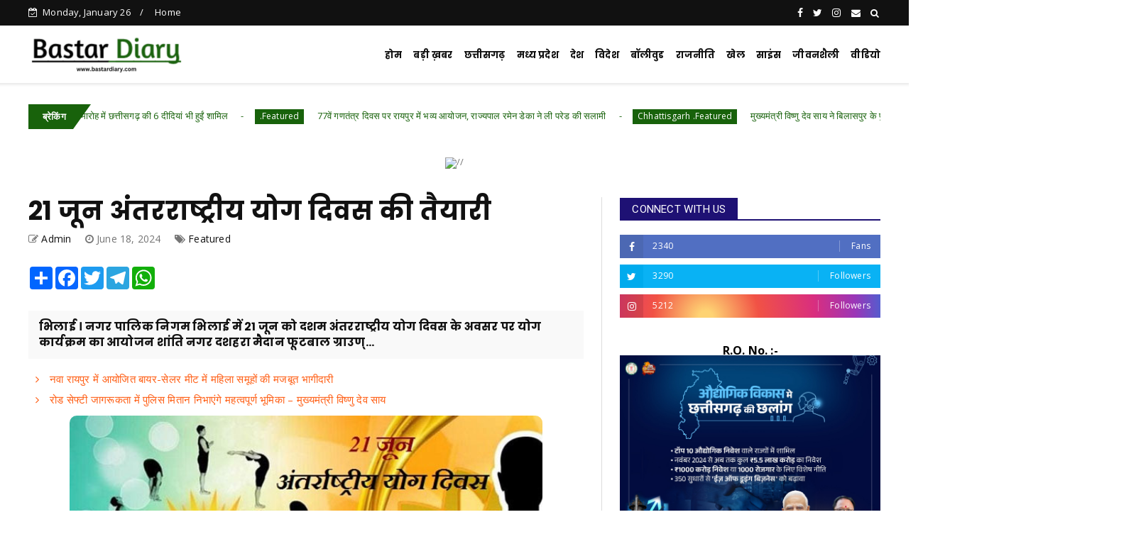

--- FILE ---
content_type: text/javascript; charset=UTF-8
request_url: https://www.bastardiary.com/feeds/posts/default?alt=json-in-script&max-results=10&callback=jQuery224033771794279210243_1769446796774&_=1769446796775
body_size: 18759
content:
// API callback
jQuery224033771794279210243_1769446796774({"version":"1.0","encoding":"UTF-8","feed":{"xmlns":"http://www.w3.org/2005/Atom","xmlns$openSearch":"http://a9.com/-/spec/opensearchrss/1.0/","xmlns$blogger":"http://schemas.google.com/blogger/2008","xmlns$georss":"http://www.georss.org/georss","xmlns$gd":"http://schemas.google.com/g/2005","xmlns$thr":"http://purl.org/syndication/thread/1.0","id":{"$t":"tag:blogger.com,1999:blog-9163430099475115031"},"updated":{"$t":"2026-01-26T03:54:00.315-08:00"},"category":[{"term":"Featured"},{"term":"Chhattisgarh"},{"term":"national"},{"term":"छत्तीसगढ़"},{"term":"Chhattisgarh .Featured"},{"term":"Chhattisgarh Featured"},{"term":"जनसंपर्कछत्तीसगढ़"},{"term":".Featured"},{"term":"अन्यखबरें"},{"term":"Chhattisgarh ."},{"term":"Raipur"},{"term":"ChhattisgarhBreaking"},{"term":"Dantewada"},{"term":"chattisgarh"},{"term":"surajpur"},{"term":"Ambikapur"},{"term":"धर्म"},{"term":"bilaspur"},{"term":"dhamtari"},{"term":"jagdalpur"},{"term":"Bemetara"},{"term":"CGCMCabinetMeeting"},{"term":"CGCMVishnuDeoSai"},{"term":"CGDPR"},{"term":"Damakheda"},{"term":"Dprcg"},{"term":"Sukama"},{"term":"Uttar-bastar-kanker"},{"term":"bhakhara"},{"term":"bollywood   featured"},{"term":"cmochhattisgarh"},{"term":"jashpurnagar"},{"term":"kondagaon"},{"term":"koria"},{"term":"मनोरंजन"}],"title":{"type":"text","$t":"Bastar Diary"},"subtitle":{"type":"html","$t":""},"link":[{"rel":"http://schemas.google.com/g/2005#feed","type":"application/atom+xml","href":"http:\/\/www.bastardiary.com\/feeds\/posts\/default"},{"rel":"self","type":"application/atom+xml","href":"http:\/\/www.blogger.com\/feeds\/9163430099475115031\/posts\/default?alt=json-in-script\u0026max-results=10"},{"rel":"alternate","type":"text/html","href":"http:\/\/www.bastardiary.com\/"},{"rel":"hub","href":"http://pubsubhubbub.appspot.com/"},{"rel":"next","type":"application/atom+xml","href":"http:\/\/www.blogger.com\/feeds\/9163430099475115031\/posts\/default?alt=json-in-script\u0026start-index=11\u0026max-results=10"}],"author":[{"name":{"$t":"Admin"},"uri":{"$t":"http:\/\/www.blogger.com\/profile\/05516676310871571616"},"email":{"$t":"noreply@blogger.com"},"gd$image":{"rel":"http://schemas.google.com/g/2005#thumbnail","width":"16","height":"16","src":"https:\/\/img1.blogblog.com\/img\/b16-rounded.gif"}}],"generator":{"version":"7.00","uri":"http://www.blogger.com","$t":"Blogger"},"openSearch$totalResults":{"$t":"5854"},"openSearch$startIndex":{"$t":"1"},"openSearch$itemsPerPage":{"$t":"10"},"entry":[{"id":{"$t":"tag:blogger.com,1999:blog-9163430099475115031.post-8050806565021509324"},"published":{"$t":"2026-01-26T01:19:20.388-08:00"},"updated":{"$t":"2026-01-26T01:19:49.547-08:00"},"category":[{"scheme":"http://www.blogger.com/atom/ns#","term":"Chhattisgarh .Featured"}],"title":{"type":"text","$t":"  समृद्ध दीदी से समृद्ध राष्ट्र' गणतंत्र दिवस अभिनंदन समारोह में छत्तीसगढ़ की 6 दीदियां भी हुईं शामिल"},"content":{"type":"html","$t":"\u003Cdiv class=\"separator\" style=\"clear: both; text-align: center;\"\u003E\u003Ca href=\"https:\/\/blogger.googleusercontent.com\/img\/b\/R29vZ2xl\/AVvXsEjmWBdBr-GXlYyXEfJFr4bhQZlLD34GXJzb91LBKhEbbV6PoFMQ0k1x0JvjzFqEEGOQv1krJUgKmlUTU7PZ5P4yKhzexk5LhGtfMucUGa2zrzcW30KTQ5R2SWAj8Ig4-PDaL6_GW5CrtgsZNQvEFO13bB6tO1zYTFwtgDLMH9dDVKv2G7pFWSGjix0Q4Mj-\/s1280\/1.jpg\" imageanchor=\"1\" style=\"margin-left: 1em; margin-right: 1em;\"\u003E\u003Cimg border=\"0\" data-original-height=\"576\" data-original-width=\"1280\" height=\"144\" src=\"https:\/\/blogger.googleusercontent.com\/img\/b\/R29vZ2xl\/AVvXsEjmWBdBr-GXlYyXEfJFr4bhQZlLD34GXJzb91LBKhEbbV6PoFMQ0k1x0JvjzFqEEGOQv1krJUgKmlUTU7PZ5P4yKhzexk5LhGtfMucUGa2zrzcW30KTQ5R2SWAj8Ig4-PDaL6_GW5CrtgsZNQvEFO13bB6tO1zYTFwtgDLMH9dDVKv2G7pFWSGjix0Q4Mj-\/s320\/1.jpg\" width=\"320\" \/\u003E\u003C\/a\u003E\u003C\/div\u003E\u003Cp\u003Eरायपुर, 26 जनवरी 2026 गणतंत्र दिवस 2026 के अवसर पर भारत सरकार के दिल्ली में आयोजित गणतंत्र दिवस समारोह 'विशेष आमंत्रण' “समृद्ध दीदी से समृद्ध राष्ट्र” गणतंत्र दिवस अभिनंदन समारोह में छत्तीसगढ़ की दीदियां भी शामिल हुईं। यह आयोजन महिला नेतृत्व, आत्मनिर्भरता और सामुदायिक विकास के प्रति देश की प्रतिबद्धता का प्रतीक बना। छत्तीसगढ़ राज्य ग्रामीण आजीविका मिशन (बिहान) के तत्वाधान में राज्य के नारायणपुर, दंतेवाड़ा और कबीरधाम जिलों से चयनित 6 स्व-सहायता समूह की दीदियों ने गणतंत्र दिवस परेड में सहभागिता कर प्रदेश का नाम राष्ट्रीय स्तर पर रोशन किया। इस दल में नारायणपुर के तीमनार की सुगोंतीन बाई, महिमागवाड़ी की फुलेश्वरी नाग, गुरिय की तुलेन्द्री ठाकुर, दंतेवाड़ा के बालपेठ की बिम्बती नाग, भोगम की यमुना, कबीरधाम जिले की सीमो की लाता साहू शामिल हैं। नारायणपुर और दंतेवाड़ा की अतिसंवेदनशील ग्रामों की महिलाएं ये पहली बार इतने बड़े मंच पर शामिल हुईं, जिससे उन्हें बहुत कुछ जानने का मौका मिला।\u0026nbsp;\u003C\/p\u003E\u003Cp\u003Eस्वसहायता समूह की दीदियों ने केंद्रीय पंचायत मंत्री शिवराज सिंह चौहान से भी सौजन्य भेंट की। इस अवसर पर मंत्री श्री चौहान ने स्व-सहायता समूहों की भूमिका की सराहना करते हुए ग्रामीण अर्थव्यवस्था को सुदृढ़ बनाने में महिलाओं के योगदान को रेखांकित किया।\u003C\/p\u003E\u003Cp\u003Eइस अवसर पर एनआरएलएम के अंतर्गत देशभर में निर्मित 199 कम्युनिटी मैनेज्ड ट्रेनिंग सेंटर (सीएमटीसी) का केंद्रीय मंत्री चौहान ने वर्चुअल उद्घाटन किया। जिसमें छत्तीसगढ़ के 12 सीएमटीसी भी शामिल रहे, जो छत्तीसगढ़ राज्य ग्रामीण आजीविका मिशन (बिहान) के माध्यम से कौशल विकास और आजीविका संवर्धन को नई गति देंगे।\u003C\/p\u003E"},"link":[{"rel":"replies","type":"application/atom+xml","href":"http:\/\/www.bastardiary.com\/feeds\/8050806565021509324\/comments\/default","title":"Post Comments"},{"rel":"replies","type":"text/html","href":"http:\/\/www.bastardiary.com\/2026\/01\/6.html#comment-form","title":"0 Comments"},{"rel":"edit","type":"application/atom+xml","href":"http:\/\/www.blogger.com\/feeds\/9163430099475115031\/posts\/default\/8050806565021509324"},{"rel":"self","type":"application/atom+xml","href":"http:\/\/www.blogger.com\/feeds\/9163430099475115031\/posts\/default\/8050806565021509324"},{"rel":"alternate","type":"text/html","href":"http:\/\/www.bastardiary.com\/2026\/01\/6.html","title":"  समृद्ध दीदी से समृद्ध राष्ट्र' गणतंत्र दिवस अभिनंदन समारोह में छत्तीसगढ़ की 6 दीदियां भी हुईं शामिल"}],"author":[{"name":{"$t":"Admin"},"uri":{"$t":"http:\/\/www.blogger.com\/profile\/05516676310871571616"},"email":{"$t":"noreply@blogger.com"},"gd$image":{"rel":"http://schemas.google.com/g/2005#thumbnail","width":"16","height":"16","src":"https:\/\/img1.blogblog.com\/img\/b16-rounded.gif"}}],"media$thumbnail":{"xmlns$media":"http://search.yahoo.com/mrss/","url":"https:\/\/blogger.googleusercontent.com\/img\/b\/R29vZ2xl\/AVvXsEjmWBdBr-GXlYyXEfJFr4bhQZlLD34GXJzb91LBKhEbbV6PoFMQ0k1x0JvjzFqEEGOQv1krJUgKmlUTU7PZ5P4yKhzexk5LhGtfMucUGa2zrzcW30KTQ5R2SWAj8Ig4-PDaL6_GW5CrtgsZNQvEFO13bB6tO1zYTFwtgDLMH9dDVKv2G7pFWSGjix0Q4Mj-\/s72-c\/1.jpg","height":"72","width":"72"},"thr$total":{"$t":"0"}},{"id":{"$t":"tag:blogger.com,1999:blog-9163430099475115031.post-3872678970403391296"},"published":{"$t":"2026-01-26T00:57:00.000-08:00"},"updated":{"$t":"2026-01-26T00:57:19.672-08:00"},"category":[{"scheme":"http://www.blogger.com/atom/ns#","term":".Featured"},{"scheme":"http://www.blogger.com/atom/ns#","term":"Chhattisgarh"}],"title":{"type":"text","$t":" 77वें गणतंत्र दिवस पर रायपुर में भव्य आयोजन, राज्यपाल रमेन डेका ने ली परेड की सलामी"},"content":{"type":"html","$t":"\u003Cp\u003E\u0026nbsp;\u003C\/p\u003E\u003Cdiv class=\"separator\" style=\"clear: both; text-align: center;\"\u003E\u003Ca href=\"https:\/\/blogger.googleusercontent.com\/img\/b\/R29vZ2xl\/AVvXsEiCRvQ7wfzVl5xcQAvDcS-y_aJiv_Vc_fMFlXkuRc2qtySKtRvGsLYdXImajYeqdewvKFUqamO7zv83SjtXv5aP6YecIdy_pJt7Wviq9dx-oETNryQE-7pvdENMhbeLr2VY5LYMfq1xtueZ7shaxDvOpco1rw6Zw00StsDSskExSoz1Et9u__PJNBxp9xdE\/s1132\/4.jpg\" imageanchor=\"1\" style=\"margin-left: 1em; margin-right: 1em;\"\u003E\u003Cimg border=\"0\" data-original-height=\"754\" data-original-width=\"1132\" height=\"213\" src=\"https:\/\/blogger.googleusercontent.com\/img\/b\/R29vZ2xl\/AVvXsEiCRvQ7wfzVl5xcQAvDcS-y_aJiv_Vc_fMFlXkuRc2qtySKtRvGsLYdXImajYeqdewvKFUqamO7zv83SjtXv5aP6YecIdy_pJt7Wviq9dx-oETNryQE-7pvdENMhbeLr2VY5LYMfq1xtueZ7shaxDvOpco1rw6Zw00StsDSskExSoz1Et9u__PJNBxp9xdE\/s320\/4.jpg\" width=\"320\" \/\u003E\u003C\/a\u003E\u003C\/div\u003E\u003Cbr \/\u003E\u003Cp\u003E\u003C\/p\u003E\u003Cp\u003Eरायपुर, 26 जनवरी 2026 गणतंत्र दिवस के अवसर पर राज्यपाल रमेन डेका द्वारा आज यहां राजधानी रायपुर में पुलिस परेड ग्राउंड में राष्ट्रीय ध्वज फहराया गया और परेड की सलामी ली गई। परेड निरीक्षण के दौरान मुख्य सचिव विकास शील और पुलिस महानिदेशक अरूण देव गौतम भी उपस्थित थे।\u0026nbsp;\u003C\/p\u003E\u003Cp\u003Eराज्यपाल डेका ने प्रदेशवासियों को गणतंत्र दिवस की शुभकामनाएं दी। उन्होंने कहा कि यह पवित्र अवसर हमें राष्ट्र की एकता और अखण्डता को सहेजते हुए देश के प्रति अपने कर्तव्यों को निभाने की प्रेरणा देता हैं। गणतंत्र दिवस भारतीय लोकतंत्र की महान परंपरा तथा हमारे संवैधानिक मूल्यों की समृद्ध विरासत का प्रतीक है।\u003C\/p\u003E"},"link":[{"rel":"replies","type":"application/atom+xml","href":"http:\/\/www.bastardiary.com\/feeds\/3872678970403391296\/comments\/default","title":"Post Comments"},{"rel":"replies","type":"text/html","href":"http:\/\/www.bastardiary.com\/2026\/01\/77.html#comment-form","title":"0 Comments"},{"rel":"edit","type":"application/atom+xml","href":"http:\/\/www.blogger.com\/feeds\/9163430099475115031\/posts\/default\/3872678970403391296"},{"rel":"self","type":"application/atom+xml","href":"http:\/\/www.blogger.com\/feeds\/9163430099475115031\/posts\/default\/3872678970403391296"},{"rel":"alternate","type":"text/html","href":"http:\/\/www.bastardiary.com\/2026\/01\/77.html","title":" 77वें गणतंत्र दिवस पर रायपुर में भव्य आयोजन, राज्यपाल रमेन डेका ने ली परेड की सलामी"}],"author":[{"name":{"$t":"Admin"},"uri":{"$t":"http:\/\/www.blogger.com\/profile\/05516676310871571616"},"email":{"$t":"noreply@blogger.com"},"gd$image":{"rel":"http://schemas.google.com/g/2005#thumbnail","width":"16","height":"16","src":"https:\/\/img1.blogblog.com\/img\/b16-rounded.gif"}}],"media$thumbnail":{"xmlns$media":"http://search.yahoo.com/mrss/","url":"https:\/\/blogger.googleusercontent.com\/img\/b\/R29vZ2xl\/AVvXsEiCRvQ7wfzVl5xcQAvDcS-y_aJiv_Vc_fMFlXkuRc2qtySKtRvGsLYdXImajYeqdewvKFUqamO7zv83SjtXv5aP6YecIdy_pJt7Wviq9dx-oETNryQE-7pvdENMhbeLr2VY5LYMfq1xtueZ7shaxDvOpco1rw6Zw00StsDSskExSoz1Et9u__PJNBxp9xdE\/s72-c\/4.jpg","height":"72","width":"72"},"thr$total":{"$t":"0"}},{"id":{"$t":"tag:blogger.com,1999:blog-9163430099475115031.post-4515770583433111222"},"published":{"$t":"2026-01-25T21:49:00.000-08:00"},"updated":{"$t":"2026-01-25T21:49:00.204-08:00"},"category":[{"scheme":"http://www.blogger.com/atom/ns#","term":"Chhattisgarh .Featured"}],"title":{"type":"text","$t":"  मुख्यमंत्री विष्णु देव साय ने बिलासपुर के पुलिस परेड मैदान में गणतंत्र दिवस पर ध्वज फहराकर परेड की सलामी ली"},"content":{"type":"html","$t":"\u003Cdiv class=\"separator\" style=\"clear: both; text-align: center;\"\u003E\u003Ca href=\"https:\/\/blogger.googleusercontent.com\/img\/b\/R29vZ2xl\/AVvXsEhVRvy-9nc5UGCVnLM-OabK9OmcVmd1sRKlqxFdlJb_-cOux_VkJ3rpBeGYXCJ-ivOLCmTAySptML8-wFlOhS8QcxSt5HBO1MYuyRw9qY00pKVnzbLmSL9AElcfG6oYtVLrs-AOgNS1d-dtMvdjVVoooftnakThSerlaLI9m73KwYJn5VTfgQ6Faq6YDIYa\/s1093\/2.jpg\" imageanchor=\"1\" style=\"margin-left: 1em; margin-right: 1em;\"\u003E\u003Cimg border=\"0\" data-original-height=\"1093\" data-original-width=\"750\" height=\"320\" src=\"https:\/\/blogger.googleusercontent.com\/img\/b\/R29vZ2xl\/AVvXsEhVRvy-9nc5UGCVnLM-OabK9OmcVmd1sRKlqxFdlJb_-cOux_VkJ3rpBeGYXCJ-ivOLCmTAySptML8-wFlOhS8QcxSt5HBO1MYuyRw9qY00pKVnzbLmSL9AElcfG6oYtVLrs-AOgNS1d-dtMvdjVVoooftnakThSerlaLI9m73KwYJn5VTfgQ6Faq6YDIYa\/s320\/2.jpg\" width=\"220\" \/\u003E\u003C\/a\u003E\u003C\/div\u003E\u003Cbr \/\u003E\u003Cp\u003E\u003Cbr \/\u003E\u003C\/p\u003E\u003Cp\u003Eरायपुर, 26 जनवरी 2026 मुख्यमंत्री विष्णु देव साय ने बिलासपुर के पुलिस परेड मैदान में गणतंत्र दिवस पर ध्वज फहराकर परेड की सलामी ली।\u003C\/p\u003E\u003Cp\u003E\u003Cbr \/\u003E\u003C\/p\u003E"},"link":[{"rel":"replies","type":"application/atom+xml","href":"http:\/\/www.bastardiary.com\/feeds\/4515770583433111222\/comments\/default","title":"Post Comments"},{"rel":"replies","type":"text/html","href":"http:\/\/www.bastardiary.com\/2026\/01\/blog-post_597.html#comment-form","title":"0 Comments"},{"rel":"edit","type":"application/atom+xml","href":"http:\/\/www.blogger.com\/feeds\/9163430099475115031\/posts\/default\/4515770583433111222"},{"rel":"self","type":"application/atom+xml","href":"http:\/\/www.blogger.com\/feeds\/9163430099475115031\/posts\/default\/4515770583433111222"},{"rel":"alternate","type":"text/html","href":"http:\/\/www.bastardiary.com\/2026\/01\/blog-post_597.html","title":"  मुख्यमंत्री विष्णु देव साय ने बिलासपुर के पुलिस परेड मैदान में गणतंत्र दिवस पर ध्वज फहराकर परेड की सलामी ली"}],"author":[{"name":{"$t":"Admin"},"uri":{"$t":"http:\/\/www.blogger.com\/profile\/05516676310871571616"},"email":{"$t":"noreply@blogger.com"},"gd$image":{"rel":"http://schemas.google.com/g/2005#thumbnail","width":"16","height":"16","src":"https:\/\/img1.blogblog.com\/img\/b16-rounded.gif"}}],"media$thumbnail":{"xmlns$media":"http://search.yahoo.com/mrss/","url":"https:\/\/blogger.googleusercontent.com\/img\/b\/R29vZ2xl\/AVvXsEhVRvy-9nc5UGCVnLM-OabK9OmcVmd1sRKlqxFdlJb_-cOux_VkJ3rpBeGYXCJ-ivOLCmTAySptML8-wFlOhS8QcxSt5HBO1MYuyRw9qY00pKVnzbLmSL9AElcfG6oYtVLrs-AOgNS1d-dtMvdjVVoooftnakThSerlaLI9m73KwYJn5VTfgQ6Faq6YDIYa\/s72-c\/2.jpg","height":"72","width":"72"},"thr$total":{"$t":"0"}},{"id":{"$t":"tag:blogger.com,1999:blog-9163430099475115031.post-6617196849804099652"},"published":{"$t":"2026-01-25T21:38:06.237-08:00"},"updated":{"$t":"2026-01-25T21:38:42.218-08:00"},"category":[{"scheme":"http://www.blogger.com/atom/ns#","term":"Chhattisgarh ."},{"scheme":"http://www.blogger.com/atom/ns#","term":"Featured"}],"title":{"type":"text","$t":" गणतंत्र दिवस पर विकास, सुशासन और सुरक्षा का संकल्प, मुख्यमंत्री साय ने बिलासपुर से दिया संदेश"},"content":{"type":"html","$t":"\u003Cp\u003E\u0026nbsp;\u003C\/p\u003E\u003Cdiv class=\"separator\" style=\"clear: both; text-align: center;\"\u003E\u003Ca href=\"https:\/\/blogger.googleusercontent.com\/img\/b\/R29vZ2xl\/AVvXsEifF1b6VHLTWMlV6oAIegDz8cdTst6J72eVCdId0M0sY0fuLELNYKAicCbrs1wRykYytvSgdcZjmdk-sDdhy1gy2sWvQOn8hxl-20H7A_wQzMMEGrTyzYgR6HsPgTccEnDIfgmxHtbsYF_YhCpBZ8Pd1keBxs7dTcm4UUAFuUNfAy7O-A1ZjbZwJzsEALcK\/s1280\/1.jpg\" imageanchor=\"1\" style=\"margin-left: 1em; margin-right: 1em;\"\u003E\u003Cimg border=\"0\" data-original-height=\"1280\" data-original-width=\"830\" height=\"320\" src=\"https:\/\/blogger.googleusercontent.com\/img\/b\/R29vZ2xl\/AVvXsEifF1b6VHLTWMlV6oAIegDz8cdTst6J72eVCdId0M0sY0fuLELNYKAicCbrs1wRykYytvSgdcZjmdk-sDdhy1gy2sWvQOn8hxl-20H7A_wQzMMEGrTyzYgR6HsPgTccEnDIfgmxHtbsYF_YhCpBZ8Pd1keBxs7dTcm4UUAFuUNfAy7O-A1ZjbZwJzsEALcK\/s320\/1.jpg\" width=\"208\" \/\u003E\u003C\/a\u003E\u003C\/div\u003E\u003Cbr \/\u003E\u003Cp\u003E\u003C\/p\u003E\u003Cp\u003Eरायपुर, 26 जनवरी 2026 लोकतंत्र की मजबूती, संविधान की सर्वाेच्चता और विकसित छत्तीसगढ़ के संकल्प के साथ आज 77वां गणतंत्र दिवस पूरे प्रदेश में हर्षाेल्लास, देशभक्ति और गौरवपूर्ण वातावरण में मनाया गया। मुख्यमंत्री विष्णु देव साय ने बिलासपुर के पुलिस परेड ग्राउंड में आयोजित गणतंत्र दिवस के मुख्य समारोह में राष्ट्रीय ध्वज फहराया और संयुक्त परेड की सलामी ली। उन्होंने शहीद सैनिकों एवं पुलिस जवानों के परिजनों को सम्मानित किया तथा छत्तीसगढ़ पुलिस बल को राज्य स्थापना की 25वीं वर्षगांठ का पदक देने की घोषणा की।\u0026nbsp;\u003C\/p\u003E\u003Cp\u003Eमुख्यमंत्री साय ने इस मौके पर प्रदेशवासियों को गणतंत्र दिवस की शुभकामनाएं देते हुए कहा कि भारत का संविधान हमारी लोकतांत्रिक आस्था, समानता और सामाजिक न्याय का मजबूत आधार है। छत्तीसगढ़ महतारी की सेवा, विकास और समृद्धि के लिए राज्य सरकार पूर्ण निष्ठा के साथ कार्य कर रही है। मुख्यमंत्री साय ने अपने गणतंत्र दिवस संदेश में राज्य की उपलब्धियों, जनकल्याणकारी योजनाओं, नक्सल उन्मूलन की दिशा में हुई प्रगति, किसानों-श्रमिकों-महिलाओं के सशक्तीकरण, शिक्षा-स्वास्थ्य-औद्योगिक विकास और सुशासन की विस्तार से जानकारी दी।\u003C\/p\u003E\u003Cp\u003Eमुख्यमंत्री ने कहा कि गणतंत्र दिवस केवल उत्सव का दिन नहीं, बल्कि राष्ट्र के लिए बलिदान देने वाले महापुरुषों और स्वतंत्रता संग्राम सेनानियों को स्मरण करने का दिन भी है। उन्होंने संविधान निर्माताओं, विशेषकर बाबा साहेब डॉ. भीमराव अंबेडकर को नमन करते हुए कहा कि संविधान सामाजिक समरसता, समान अधिकार और अभिव्यक्ति की स्वतंत्रता का प्रतीक है। उन्होंने बाबा गुरु घासीदास जी के “मनखे-मनखे एक समान” के संदेश को संविधान की आत्मा बताया और कहा कि भारतीय गणतंत्र ने ऐसा खुला समाज निर्मित किया है, जहां हर नागरिक राष्ट्र निर्माण में सहभागी बन सकता है।\u003C\/p\u003E\u003Cp\u003Eमुख्यमंत्री साय ने कहा कि छत्तीसगढ़ ने हाल ही में राज्य स्थापना की रजत जयंती मनाई है। पूर्व प्रधानमंत्री भारत रत्न श्रद्धेय अटल बिहारी वाजपेयी जी द्वारा गठित इस राज्य ने 25 वर्षों में विकास की सशक्त यात्रा तय की है। उन्होंने बताया कि संविधान के मंदिर- छत्तीसगढ़ विधानसभा के नवनिर्मित भवन का लोकार्पण प्रधानमंत्री नरेंद्र मोदी जी के करकमलों से संपन्न हुआ। धान की बालियों की डिजाइन और बस्तर-सरगुजा की लोककला से सुसज्जित यह भवन छत्तीसगढ़ी अस्मिता का प्रतीक है।\u003C\/p\u003E\u003Cp\u003Eमुख्यमंत्री ने कहा कि इस वर्ष राष्ट्रगीत वंदे मातरम् की 150वीं जयंती राज्यभर में श्रद्धा और सम्मान के साथ मनाई गई। सुकमा जिले के कोंटा से लेकर मनेंद्रगढ़-चिरमिरी-भरतपुर के सीतामढ़ी हरचौका तक लोगों ने सामूहिक रूप से वंदे मातरम् का गायन किया। यह बंकिम चंद्र चट्टोपाध्याय को सच्ची श्रद्धांजलि है।\u003C\/p\u003E\u003Cp\u003Eमुख्यमंत्री ने धरती आबा भगवान बिरसा मुंडा की 150वीं जयंती और जनजातीय गौरव दिवस के आयोजन का उल्लेख करते हुए कहा कि जनजातीय समाज ने स्वतंत्रता संग्राम में ऐतिहासिक योगदान दिया। उन्होंने बताया कि प्रधानमंत्री नरेंद्र मोदी जी द्वारा लोकार्पित शहीद वीर नारायण सिंह जनजातीय स्वतंत्रता संग्राम सेनानी डिजिटल संग्रहालय देश का पहला डिजिटल संग्रहालय है, जो आज की पीढ़ी को जनजातीय नायकों के बलिदान से परिचित कराता है।\u003C\/p\u003E\u003Cp\u003Eमुख्यमंत्री साय ने कहा कि माओवादी हिंसा लोकतंत्र के लिए गंभीर चुनौती रही है, लेकिन प्रधानमंत्री नरेंद्र मोदी जी के नेतृत्व और केंद्रीय गृह मंत्री अमित शाह जी के मार्गदर्शन में छत्तीसगढ़ ने निर्णायक रणनीति अपनाई है। उन्होंने बताया कि जवानों के अदम्य साहस और सतत अभियानों के परिणामस्वरूप माओवादी हिंसा अब अंतिम चरण में है और मार्च 2026 तक प्रदेश को नक्सलमुक्त करने का लक्ष्य पूर्ण होने जा रहा है। मुख्यमंत्री ने आत्मसमर्पित नक्सलियों के पुनर्वास, बस्तर कैफे जैसी पहलों और नियद नेल्ला नार योजना के माध्यम से प्रभावित क्षेत्रों में विकास कार्यों की जानकारी दी।\u003C\/p\u003E\u003Cp\u003Eमुख्यमंत्री ने कहा कि राज्य बनने के बाद सबसे बड़ी चुनौती अन्नदाता की समृद्धि रही है। आज छत्तीसगढ़ के किसान को धान का देश में सर्वाधिक मूल्य मिल रहा है। उन्होंने बताया कि धान खरीदी 5 लाख मीट्रिक टन से बढ़कर 149 लाख मीट्रिक टन तक पहुंच चुकी है। बीते दो वर्षों में किसानों के खातों में डेढ़ लाख करोड़ रुपए अंतरित किए गए हैं। अटल सिंचाई योजना के तहत 115 लंबित सिंचाई परियोजनाओं को पूर्ण किया जा रहा है।\u003C\/p\u003E\u003Cp\u003Eमुख्यमंत्री ने बताया कि प्रधानमंत्री आवास योजना के तहत प्रदेश में 26 लाख से अधिक आवास स्वीकृत किए गए हैं और प्रतिदिन लगभग 2 हजार आवासों का निर्माण हो रहा है, जो देश में सर्वाधिक है। उन्होंने कहा कि राज्य विद्युत उत्पादन में देश में दूसरे स्थान पर है और शीघ्र ही प्रथम स्थान की ओर अग्रसर है। सौर ऊर्जा, गैस आधारित परियोजनाओं और शून्य कार्बन उत्सर्जन लक्ष्य पर तेजी से काम हो रहा है।\u003C\/p\u003E\u003Cp\u003Eमुख्यमंत्री ने महतारी वंदन योजना के तहत 70 लाख महिलाओं को प्रतिमाह 1,000 रुपए की सम्मान राशि प्रदान किए जाने की जानकारी दी। अब तक 14,948 करोड़ रुपए की राशि वितरित की जा चुकी है। उन्होंने श्रमिकों के लिए ईएसआई, श्रम संहिताओं और सामाजिक सुरक्षा योजनाओं के प्रभावी क्रियान्वयन की बात कही।\u003C\/p\u003E\u003Cp\u003Eमुख्यमंत्री ने बताया कि युक्तियुक्तकरण से शिक्षकों की कमी दूर की गई है। राष्ट्रीय शिक्षा नीति के तहत स्थानीय भाषाओं में शिक्षा, 9 हजार स्मार्ट क्लास और 22 हजार कंप्यूटर की व्यवस्था की जा रही है। स्वास्थ्य शिक्षा के क्षेत्र में नए मेडिकल कालेजों की स्वीकृति से अब इनकी संख्या बढ़कर 15 हो गई है। बिलासपुर में मल्टी सुपर स्पेशलिटी हॉस्पिटल और हिंदी में एमबीबीएस की पढ़ाई शुरू की गई है।\u003C\/p\u003E\u003Cp\u003Eमुख्यमंत्री ने कहा कि नई औद्योगिक नीति के तहत अब तक 7.83 लाख करोड़ रुपए के निवेश प्रस्ताव प्राप्त हुए हैं। नवा रायपुर को आईटी, एआई, फार्मा और मेडिकल हब के रूप में विकसित किया जा रहा है। उन्होंने कहा कि भविष्य एआई का है और छत्तीसगढ़ इसकी धुरी बनेगा।\u003C\/p\u003E\u003Cp\u003Eमुख्यमंत्री ने रामलला दर्शन योजना, मुख्यमंत्री तीर्थ दर्शन योजना, बस्तर पंडुम, चित्रकोट जलप्रपात, मैनपाट, सरगुजा और जशपुर पर्यटन के विकास का उल्लेख किया। उन्होंने ई-ऑफिस, जेम पोर्टल, बायोमेट्रिक अटेंडेंस और डिजिटल गवर्नेंस के माध्यम से सुशासन की मजबूती पर बल दिया।\u003C\/p\u003E\u003Cp\u003Eसमारोह में स्कूली बच्चों द्वारा राष्ट्रभक्ति से ओतप्रोत सांस्कृतिक कार्यक्रम प्रस्तुत किए गए। विभिन्न शासकीय विभागों द्वारा योजनाओं पर आधारित आकर्षक झांकियां निकाली गईं, जिन्होंने प्रदेश की विकास यात्रा को जीवंत रूप में प्रदर्शित किया।\u003C\/p\u003E\u003Cp\u003Eविकसित छत्तीसगढ़ का आह्वान\u003C\/p\u003E\u003Cp\u003Eमुख्यमंत्री ने स्व. लक्ष्मण मस्तूरिया जी की कविता की पंक्तियों के माध्यम से जनभागीदारी का आह्वान करते हुए कहा कि विकसित छत्तीसगढ़ के निर्माण में सभी की सहभागिता आवश्यक है। उन्होंने अंत में प्रदेशवासियों को गणतंत्र दिवस की बधाई और शुभकामनाएं दी।\u003C\/p\u003E\u003Cp\u003E\u003Cbr \/\u003E\u003C\/p\u003E"},"link":[{"rel":"replies","type":"application/atom+xml","href":"http:\/\/www.bastardiary.com\/feeds\/6617196849804099652\/comments\/default","title":"Post Comments"},{"rel":"replies","type":"text/html","href":"http:\/\/www.bastardiary.com\/2026\/01\/blog-post_677.html#comment-form","title":"0 Comments"},{"rel":"edit","type":"application/atom+xml","href":"http:\/\/www.blogger.com\/feeds\/9163430099475115031\/posts\/default\/6617196849804099652"},{"rel":"self","type":"application/atom+xml","href":"http:\/\/www.blogger.com\/feeds\/9163430099475115031\/posts\/default\/6617196849804099652"},{"rel":"alternate","type":"text/html","href":"http:\/\/www.bastardiary.com\/2026\/01\/blog-post_677.html","title":" गणतंत्र दिवस पर विकास, सुशासन और सुरक्षा का संकल्प, मुख्यमंत्री साय ने बिलासपुर से दिया संदेश"}],"author":[{"name":{"$t":"Admin"},"uri":{"$t":"http:\/\/www.blogger.com\/profile\/05516676310871571616"},"email":{"$t":"noreply@blogger.com"},"gd$image":{"rel":"http://schemas.google.com/g/2005#thumbnail","width":"16","height":"16","src":"https:\/\/img1.blogblog.com\/img\/b16-rounded.gif"}}],"media$thumbnail":{"xmlns$media":"http://search.yahoo.com/mrss/","url":"https:\/\/blogger.googleusercontent.com\/img\/b\/R29vZ2xl\/AVvXsEifF1b6VHLTWMlV6oAIegDz8cdTst6J72eVCdId0M0sY0fuLELNYKAicCbrs1wRykYytvSgdcZjmdk-sDdhy1gy2sWvQOn8hxl-20H7A_wQzMMEGrTyzYgR6HsPgTccEnDIfgmxHtbsYF_YhCpBZ8Pd1keBxs7dTcm4UUAFuUNfAy7O-A1ZjbZwJzsEALcK\/s72-c\/1.jpg","height":"72","width":"72"},"thr$total":{"$t":"0"}},{"id":{"$t":"tag:blogger.com,1999:blog-9163430099475115031.post-3315540092019261730"},"published":{"$t":"2026-01-25T21:06:00.000-08:00"},"updated":{"$t":"2026-01-25T21:06:31.081-08:00"},"category":[{"scheme":"http://www.blogger.com/atom/ns#","term":"Chhattisgarh .Featured"}],"title":{"type":"text","$t":"छत्तीसगढ़ की सेवा भावना को मिला राष्ट्रीय सम्मान, बस्तर की ‘बड़ी दीदी’ बुधरी ताती और डॉ. गोडबोले दंपत्ति को पद्मश्री"},"content":{"type":"html","$t":"\u003Cp\u003E\u0026nbsp;\u003C\/p\u003E\u003Cdiv class=\"separator\" style=\"clear: both; text-align: center;\"\u003E\u003Ca href=\"https:\/\/blogger.googleusercontent.com\/img\/b\/R29vZ2xl\/AVvXsEi3gBuJMmfjx0OcjKZ7tidrxAuUt3In35reWkwnTIESTFlY1D-cVjS4YEI2ojy1_87SfYiePCm9P0p7cTiAkvgbwD_VfQGWmkIm6NK5A9-H6S4cCJWoXEZbNIUy7UKGWKgKL1mUwVdDTE6brftiZQ_ZnZFP72Aw9A3e9QIjZP6B-UUmw72uDdi6CMqyZQPU\/s675\/1.jpg\" imageanchor=\"1\" style=\"margin-left: 1em; margin-right: 1em;\"\u003E\u003Cimg border=\"0\" data-original-height=\"600\" data-original-width=\"675\" height=\"284\" src=\"https:\/\/blogger.googleusercontent.com\/img\/b\/R29vZ2xl\/AVvXsEi3gBuJMmfjx0OcjKZ7tidrxAuUt3In35reWkwnTIESTFlY1D-cVjS4YEI2ojy1_87SfYiePCm9P0p7cTiAkvgbwD_VfQGWmkIm6NK5A9-H6S4cCJWoXEZbNIUy7UKGWKgKL1mUwVdDTE6brftiZQ_ZnZFP72Aw9A3e9QIjZP6B-UUmw72uDdi6CMqyZQPU\/s320\/1.jpg\" width=\"320\" \/\u003E\u003C\/a\u003E\u003C\/div\u003E\u003Cbr \/\u003E\u003Cp\u003E\u003C\/p\u003E\u003Cp\u003Eरायपुर, 26 जनवरी 2026 केंद्र सरकार द्वारा वर्ष 2026 के प्रतिष्ठित पद्म पुरस्कारों की घोषणा कर दी गई है। छत्तीसगढ़ के लिए यह अत्यंत गौरवपूर्ण का क्षण है कि राज्य की तीन विशिष्ट हस्तियों का चयन पद्मश्री सम्मान हेतु किया गया है। समाजसेवा के क्षेत्र में उल्लेखनीय योगदान के लिए दंतेवाड़ा की समाजसेविका बुधरी ताती तथा चिकित्सा सेवा के क्षेत्र में दशकों से निस्वार्थ कार्य कर रहे डॉ. रामचंद्र त्रयम्बक गोडबोले एवं सुनीता गोडबोले को पद्मश्री पुरस्कार से अलंकृत किया जाएगा। डॉ. गोडबोले दंपत्ति को यह सम्मान संयुक्त रूप से प्रदान किया जाएगा। मुख्यमंत्री विष्णु देव साय ने उक्त तीनों विभिूतियों को पद्मश्री पुरस्कार के लिए चयनित होने पर बधाई और शुभकामनाएं दी हैं। मुख्यमंत्री ने कहा है कि यह छत्तीसगढ़ के लिए गौरव की बात है। तीनों विभूतियों ने अपने सेवा भावना, मानवीय संवेदना और सामाजिक प्रतिबद्धता से छत्तीसगढ़ को गौरवान्वित किया है।\u003C\/p\u003E\u003Cp\u003Eगणतंत्र दिवस की पूर्व संध्या पर घोषित पद्म पुरस्कारों की सूची में छत्तीसगढ़ की इन तीनों विभूतियों का नाम शामिल होना राज्य के लिए सम्मान और गौरव का विषय है। विशेष रूप से यह उल्लेखनीय है कि सम्मानित सभी हस्तियां बस्तर अंचल के दूरस्थ एवं नक्सल प्रभावित क्षेत्रों में वर्षों से सेवा कार्य कर रही हैं।\u003C\/p\u003E\u003Cp\u003Eदंतेवाड़ा जिले के हीरानार ग्राम की निवासी बुधरी ताती को महिला सशक्तिकरण, आदिवासी उत्थान एवं समाजसेवा के लिए पद्मश्री सम्मान प्रदान किया जाएगा। वर्ष 1984 से वे निरंतर वनांचल क्षेत्रों में नशामुक्ति, साक्षरता अभियान, सामाजिक जागरूकता तथा महिलाओं एवं बालिका शिक्षा के क्षेत्र में कार्य कर रही हैं। बुधरी ताती अभी तक 500 से ज्यादा महिलाओं को आत्मनिर्भर बना चुकी हैं। बुधरी ताती को छत्तीसगढ़ सरकार के द्वारा भी सम्मानित किया जा चुका है। उन्होंने अपना संपूर्ण जीवन आदिवासी बच्चियों की शिक्षा, महिलाओं को आत्मनिर्भर बनाने तथा वृद्धजनों की सेवा के लिए समर्पित कर दिया है। उनके समर्पण और स्नेहभाव के कारण स्थानीय लोग उन्हें सम्मानपूर्वक ‘बड़ी दीदी’ कहकर संबोधित करते हैं।\u0026nbsp;\u003C\/p\u003E\u003Cp\u003Eचिकित्सा सेवा के क्षेत्र में अनुकरणीय योगदान के लिए डॉ. रामचंद्र त्रयम्बक गोडबोले एवं उनकी धर्मपत्नी सुनीता गोडबोले को संयुक्त रूप से पद्मश्री सम्मान से नवाजा जाएगा। आयुर्वेद चिकित्सक डॉ. गोडबोले और उनकी पत्नी पिछले 37 वर्षों से अधिक समय से बस्तर एवं अबूझमाड़ जैसे अत्यंत दुर्गम आदिवासी क्षेत्रों में निःशुल्क चिकित्सा सेवा प्रदान कर रहे हैं।\u003C\/p\u003E\u003Cp\u003Eस्वास्थ्य जागरूकता, कुपोषण उन्मूलन और प्राथमिक उपचार को जन-जन तक पहुंचाने के उद्देश्य से दोनों ने ‘ट्रस्ट फॉर हेल्थ’ के माध्यम से ऐसे गांवों तक इलाज पहुंचाया है, जहां सड़क, बिजली और मोबाइल नेटवर्क जैसी मूलभूत सुविधाएं भी उपलब्ध नहीं हैं। वे स्वयं पैदल अथवा सीमित साधनों के सहारे इन क्षेत्रों में पहुंचकर नियमित स्वास्थ्य शिविर आयोजित करते हैं और मरीजों का उपचार करते हैं।\u003C\/p\u003E\u003Cp\u003Eपद्मश्री सम्मान के लिए छत्तीसगढ़ की इन विभूतियों का चयन राज्य की सेवा भावना, मानवीय संवेदना और सामाजिक प्रतिबद्धता को राष्ट्रीय पहचान दिलाता है। यह सम्मान न केवल संबंधित व्यक्तियों के लिए, बल्कि समूचे छत्तीसगढ़ विशेषकर बस्तर अंचल के लिए गर्व का विषय है और समाजसेवा के क्षेत्र में कार्यरत लोगों के लिए प्रेरणास्रोत भी है।\u003C\/p\u003E\u003Cp\u003E\u003Cbr \/\u003E\u003C\/p\u003E"},"link":[{"rel":"replies","type":"application/atom+xml","href":"http:\/\/www.bastardiary.com\/feeds\/3315540092019261730\/comments\/default","title":"Post Comments"},{"rel":"replies","type":"text/html","href":"http:\/\/www.bastardiary.com\/2026\/01\/blog-post_595.html#comment-form","title":"0 Comments"},{"rel":"edit","type":"application/atom+xml","href":"http:\/\/www.blogger.com\/feeds\/9163430099475115031\/posts\/default\/3315540092019261730"},{"rel":"self","type":"application/atom+xml","href":"http:\/\/www.blogger.com\/feeds\/9163430099475115031\/posts\/default\/3315540092019261730"},{"rel":"alternate","type":"text/html","href":"http:\/\/www.bastardiary.com\/2026\/01\/blog-post_595.html","title":"छत्तीसगढ़ की सेवा भावना को मिला राष्ट्रीय सम्मान, बस्तर की ‘बड़ी दीदी’ बुधरी ताती और डॉ. गोडबोले दंपत्ति को पद्मश्री"}],"author":[{"name":{"$t":"Admin"},"uri":{"$t":"http:\/\/www.blogger.com\/profile\/05516676310871571616"},"email":{"$t":"noreply@blogger.com"},"gd$image":{"rel":"http://schemas.google.com/g/2005#thumbnail","width":"16","height":"16","src":"https:\/\/img1.blogblog.com\/img\/b16-rounded.gif"}}],"media$thumbnail":{"xmlns$media":"http://search.yahoo.com/mrss/","url":"https:\/\/blogger.googleusercontent.com\/img\/b\/R29vZ2xl\/AVvXsEi3gBuJMmfjx0OcjKZ7tidrxAuUt3In35reWkwnTIESTFlY1D-cVjS4YEI2ojy1_87SfYiePCm9P0p7cTiAkvgbwD_VfQGWmkIm6NK5A9-H6S4cCJWoXEZbNIUy7UKGWKgKL1mUwVdDTE6brftiZQ_ZnZFP72Aw9A3e9QIjZP6B-UUmw72uDdi6CMqyZQPU\/s72-c\/1.jpg","height":"72","width":"72"},"thr$total":{"$t":"0"}},{"id":{"$t":"tag:blogger.com,1999:blog-9163430099475115031.post-7667047956467971637"},"published":{"$t":"2026-01-25T20:39:00.000-08:00"},"updated":{"$t":"2026-01-25T20:39:09.030-08:00"},"category":[{"scheme":"http://www.blogger.com/atom/ns#","term":"Chhattisgarh ."},{"scheme":"http://www.blogger.com/atom/ns#","term":"Featured"}],"title":{"type":"text","$t":" मुख्यमंत्री साय ने कांसाबेल में किया स्मार्ट क्लास रूम का उद्घाटन, डिजिटल शिक्षा को मिलेगा बढ़ावा"},"content":{"type":"html","$t":"\u003Cp\u003E\u0026nbsp;\u003C\/p\u003E\u003Cdiv class=\"separator\" style=\"clear: both; text-align: center;\"\u003E\u003Ca href=\"https:\/\/blogger.googleusercontent.com\/img\/b\/R29vZ2xl\/AVvXsEjqZGVtECgAz9RKkLxM7phYlMxZIGyGcvUjopdBhwEJUCfiCvPdrcDbEOuS48fxObqm_eF81YMsKqLD6I4jOHhcqcTUKDt140sLyiRgQXzLA6uQl87LSRT9TAyHqxyYjzqHh-MRLqDOZE-UmjZg37Zk9eNBXTclgWUSthG2qrIN053lLp31bv7mOzQcPR_W\/s1008\/1.jpg\" imageanchor=\"1\" style=\"margin-left: 1em; margin-right: 1em;\"\u003E\u003Cimg border=\"0\" data-original-height=\"545\" data-original-width=\"1008\" height=\"173\" src=\"https:\/\/blogger.googleusercontent.com\/img\/b\/R29vZ2xl\/AVvXsEjqZGVtECgAz9RKkLxM7phYlMxZIGyGcvUjopdBhwEJUCfiCvPdrcDbEOuS48fxObqm_eF81YMsKqLD6I4jOHhcqcTUKDt140sLyiRgQXzLA6uQl87LSRT9TAyHqxyYjzqHh-MRLqDOZE-UmjZg37Zk9eNBXTclgWUSthG2qrIN053lLp31bv7mOzQcPR_W\/s320\/1.jpg\" width=\"320\" \/\u003E\u003C\/a\u003E\u003C\/div\u003E\u003Cbr \/\u003E\u003Cp\u003E\u003C\/p\u003E\u003Cp\u003Eरायपुर, 26 जनवरी 2026 जशपुर जिले के स्कूली बच्चे अब स्मार्ट क्लास रूम के जरिए पढ़ाई करेंगे। मुख्यमंत्री विष्णुदेव साय ने आज कांसाबेल के सरस्वती शिशु मंदिर में स्मार्ट क्लास रूम का शुभारंभ किया। इस परियोजना के लिए एसईसीएल द्वारा सीएसआर मद से 5 करोड़ रुपये की राशि स्वीकृत की गई है, जिसके अंतर्गत जिले के शासकीय विद्यालयों में 206 इंटरएक्टिव पैनल लगाए जाएंगे।\u0026nbsp;\u003C\/p\u003E\u003Cp\u003Eमुख्यमंत्री साय ने कहा कि आधुनिक तकनीक के माध्यम से शिक्षा को रोचक एवं प्रभावी बनाना समय की आवश्यकता है, ताकि ग्रामीण एवं दूरस्थ अंचलों के बच्चों को भी शहरों के समान बेहतर शैक्षणिक संसाधन उपलब्ध कराए जा सकें। उन्होंने इस पहल की सराहना करते हुए कहा कि इससे विद्यार्थियों में नवाचार, जिज्ञासा एवं तकनीकी दक्षता का विकास होगा, जो उनके उज्ज्वल भविष्य की मजबूत नींव बनेगा। इस अवसर पर कार्यक्रम में विधायक गोमती साय सहित अनेक जनप्रतिनिधिगण उपस्थित थे।\u0026nbsp;\u0026nbsp;\u003C\/p\u003E\u003Cp\u003Eअधिकारियों ने बताया कि एमओयू के तहत जशपुर जिले के चयनित शासकीय विद्यालयों में चरणबद्ध रूप से इंटरएक्टिव पैनल स्थापित किए जाएंगे। इन उपकरणों के माध्यम से शिक्षक डिजिटल कंटेंट, वीडियो, प्रेजेंटेशन एवं ई-लर्निंग संसाधनों का उपयोग कर कक्षाओं को अधिक रोचक, सरल एवं प्रभावी बना सकेंगे। इस पहल से जिले के सैकड़ों विद्यार्थियों को गुणवत्तापूर्ण डिजिटल शिक्षा की बेहतर सुविधा प्राप्त होगी।\u003C\/p\u003E\u003Cp\u003Eउल्लेखनीय है कि मुख्यमंत्री की पहल पर जशपुर जिले के शासकीय विद्यालयों में गुणवत्तापूर्ण एवं आधुनिक शिक्षण सुविधाएं उपलब्ध कराने की दृष्टिकोण से विगत माह जिला प्रशासन एसईसीएल एवं ईडूसीआईएल के मध्य त्रिपक्षीय एमओयू पर हस्ताक्षर हुए थे।\u003C\/p\u003E\u003Cp\u003E\u003Cbr \/\u003E\u003C\/p\u003E\u003Cp\u003E\u003Cbr \/\u003E\u003C\/p\u003E\u003Cp\u003E\u003Cbr \/\u003E\u003C\/p\u003E"},"link":[{"rel":"replies","type":"application/atom+xml","href":"http:\/\/www.bastardiary.com\/feeds\/7667047956467971637\/comments\/default","title":"Post Comments"},{"rel":"replies","type":"text/html","href":"http:\/\/www.bastardiary.com\/2026\/01\/blog-post_144.html#comment-form","title":"0 Comments"},{"rel":"edit","type":"application/atom+xml","href":"http:\/\/www.blogger.com\/feeds\/9163430099475115031\/posts\/default\/7667047956467971637"},{"rel":"self","type":"application/atom+xml","href":"http:\/\/www.blogger.com\/feeds\/9163430099475115031\/posts\/default\/7667047956467971637"},{"rel":"alternate","type":"text/html","href":"http:\/\/www.bastardiary.com\/2026\/01\/blog-post_144.html","title":" मुख्यमंत्री साय ने कांसाबेल में किया स्मार्ट क्लास रूम का उद्घाटन, डिजिटल शिक्षा को मिलेगा बढ़ावा"}],"author":[{"name":{"$t":"Admin"},"uri":{"$t":"http:\/\/www.blogger.com\/profile\/05516676310871571616"},"email":{"$t":"noreply@blogger.com"},"gd$image":{"rel":"http://schemas.google.com/g/2005#thumbnail","width":"16","height":"16","src":"https:\/\/img1.blogblog.com\/img\/b16-rounded.gif"}}],"media$thumbnail":{"xmlns$media":"http://search.yahoo.com/mrss/","url":"https:\/\/blogger.googleusercontent.com\/img\/b\/R29vZ2xl\/AVvXsEjqZGVtECgAz9RKkLxM7phYlMxZIGyGcvUjopdBhwEJUCfiCvPdrcDbEOuS48fxObqm_eF81YMsKqLD6I4jOHhcqcTUKDt140sLyiRgQXzLA6uQl87LSRT9TAyHqxyYjzqHh-MRLqDOZE-UmjZg37Zk9eNBXTclgWUSthG2qrIN053lLp31bv7mOzQcPR_W\/s72-c\/1.jpg","height":"72","width":"72"},"thr$total":{"$t":"0"}},{"id":{"$t":"tag:blogger.com,1999:blog-9163430099475115031.post-186887867536181209"},"published":{"$t":"2026-01-25T08:28:00.000-08:00"},"updated":{"$t":"2026-01-25T08:28:55.522-08:00"},"category":[{"scheme":"http://www.blogger.com/atom/ns#","term":"Chhattisgarh"},{"scheme":"http://www.blogger.com/atom/ns#","term":"Featured"}],"title":{"type":"text","$t":" मुख्यमंत्री ने जशपुर में होमस्टे का किया शुभारंभ"},"content":{"type":"html","$t":"\u003Cdiv class=\"separator\" style=\"clear: both; text-align: center;\"\u003E\u003Ca href=\"https:\/\/blogger.googleusercontent.com\/img\/b\/R29vZ2xl\/AVvXsEiDPgbE1WT9wy3bZGrV5xLp93No8pmo0njX_9KdeMFWlo4owbQUifD7cS6FOkz8nGJbykMahF0HHvyHDrNDXX4Aq1VTiFt6pMP9hu0rjEFTptdyKgP24LA0OJc5SnfGXZ-e_JKS1_-_o9BfrPL6ufBYsf1TURncgvucyYilXPWPkPoIq3k9YnKvrs1cy_oI\/s472\/5.jpg\" imageanchor=\"1\" style=\"margin-left: 1em; margin-right: 1em;\"\u003E\u003Cimg border=\"0\" data-original-height=\"309\" data-original-width=\"472\" height=\"354\" src=\"https:\/\/blogger.googleusercontent.com\/img\/b\/R29vZ2xl\/AVvXsEiDPgbE1WT9wy3bZGrV5xLp93No8pmo0njX_9KdeMFWlo4owbQUifD7cS6FOkz8nGJbykMahF0HHvyHDrNDXX4Aq1VTiFt6pMP9hu0rjEFTptdyKgP24LA0OJc5SnfGXZ-e_JKS1_-_o9BfrPL6ufBYsf1TURncgvucyYilXPWPkPoIq3k9YnKvrs1cy_oI\/w543-h354\/5.jpg\" width=\"543\" \/\u003E\u003C\/a\u003E\u003C\/div\u003E\u003Cp\u003Eरायपुर। जशपुर जिले को एक प्रमुख इको-पर्यटन गंतव्य के रूप में स्थापित करने की दिशा में एक महत्वपूर्ण कदम उठाया गया। मुख्यमंत्री विष्णु देव साय की उपस्थिति में मुख्यमंत्री कैम्प कार्यालय बगिया में आयोजित कार्यक्रम में भारत के अग्रणी होमस्टे प्लेटफॉर्म होमस्टेज़ ऑफ इंडिया, छत्तीसगढ़ शासन और जशपुर जिला प्रशासन के साथ एक समझौता ज्ञापन पर हस्ताक्षर किया गया। इसके अंतर्गत ग्राम केरे को एक मॉडल सामुदायिक पर्यटन ग्राम के रूप में विकसित किया जाएगा। इस मौके पर मुख्यमंत्री ने ग्राम केरे में तैयार किए गए होमस्टे का शुभारंभ किया गया।\u0026nbsp;\u0026nbsp;\u003C\/p\u003E\u003Cp\u003Eएमओयू के अंतर्गत जशपुर का पहला संगठित होमस्टे ग्राम बनाने की दिशा में कार्य होगा। एक सुव्यवस्थित एवं विस्तार योग्य होमस्टे-आधारित ग्रामीण पर्यटन पारिस्थितिकी तंत्र की स्थापना होगी। इस पहल के माध्यम से स्थानीय परिवारों की सक्रिय भागीदारी सुनिश्चित की जाएगी, सतत आजीविका को सुदृढ़ किया जाएगा तथा क्षमता निर्माण और कौशल विकास के जरिए युवाओं एवं महिलाओं में उद्यमिता को प्रोत्साहन दिया जाएगा। इस परियोजना का मूल उद्देश्य स्थानीय संस्कृति, परंपराओं एवं प्राकृतिक विरासत का संरक्षण एवं संवर्धन करना है, ताकि पर्यटन विकास समावेशी, समुदाय-स्वामित्व वाला और पर्यावरण की दृष्टि से सतत बना रहे तथा क्षेत्र की सांस्कृतिक पहचान सुरक्षित रहे।\u003C\/p\u003E\u003Cp\u003Eमुख्यमंत्री साय की उपस्थिति में हुए इस समझौता का ज्ञापन पर कलेक्टर जशपुर रोहित व्यास तथा मुख्य कार्यपालन अधिकारी विनोद वर्मा और होमस्टेज़ ऑफ इंडिया प्रा. लि. के प्रतिनिधियों ने हस्ताक्षर किए। अधिकारियों ने बताया कि यह पहल राज्य सरकार की इको-पर्यटन, समावेशी विकास एवं समुदाय-नेतृत्व वाले आर्थिक विकास की परिकल्पना के अनुरूप है। स्थानीय संस्कृति और प्रकृति पर आधारित प्रामाणिक पर्यटन अनुभवों के माध्यम से यह परियोजना जशपुर की पहचान को सशक्त करेगी और उसे राष्ट्रीय स्तर पर मुख्य पर्यटन मानचित्र में स्थापित करने में सहायक होगी।\u003C\/p\u003E\u003Cbr \/\u003E"},"link":[{"rel":"replies","type":"application/atom+xml","href":"http:\/\/www.bastardiary.com\/feeds\/186887867536181209\/comments\/default","title":"Post Comments"},{"rel":"replies","type":"text/html","href":"http:\/\/www.bastardiary.com\/2026\/01\/blog-post_444.html#comment-form","title":"0 Comments"},{"rel":"edit","type":"application/atom+xml","href":"http:\/\/www.blogger.com\/feeds\/9163430099475115031\/posts\/default\/186887867536181209"},{"rel":"self","type":"application/atom+xml","href":"http:\/\/www.blogger.com\/feeds\/9163430099475115031\/posts\/default\/186887867536181209"},{"rel":"alternate","type":"text/html","href":"http:\/\/www.bastardiary.com\/2026\/01\/blog-post_444.html","title":" मुख्यमंत्री ने जशपुर में होमस्टे का किया शुभारंभ"}],"author":[{"name":{"$t":"Admin"},"uri":{"$t":"http:\/\/www.blogger.com\/profile\/05516676310871571616"},"email":{"$t":"noreply@blogger.com"},"gd$image":{"rel":"http://schemas.google.com/g/2005#thumbnail","width":"16","height":"16","src":"https:\/\/img1.blogblog.com\/img\/b16-rounded.gif"}}],"media$thumbnail":{"xmlns$media":"http://search.yahoo.com/mrss/","url":"https:\/\/blogger.googleusercontent.com\/img\/b\/R29vZ2xl\/AVvXsEiDPgbE1WT9wy3bZGrV5xLp93No8pmo0njX_9KdeMFWlo4owbQUifD7cS6FOkz8nGJbykMahF0HHvyHDrNDXX4Aq1VTiFt6pMP9hu0rjEFTptdyKgP24LA0OJc5SnfGXZ-e_JKS1_-_o9BfrPL6ufBYsf1TURncgvucyYilXPWPkPoIq3k9YnKvrs1cy_oI\/s72-w543-h354-c\/5.jpg","height":"72","width":"72"},"thr$total":{"$t":"0"}},{"id":{"$t":"tag:blogger.com,1999:blog-9163430099475115031.post-5279515038998416213"},"published":{"$t":"2026-01-24T21:30:00.000-08:00"},"updated":{"$t":"2026-01-24T21:30:35.376-08:00"},"category":[{"scheme":"http://www.blogger.com/atom/ns#","term":"Chhattisgarh"},{"scheme":"http://www.blogger.com/atom/ns#","term":"Featured"}],"title":{"type":"text","$t":" 95.79 करोड़ की फिल्म सिटी और 52.03 करोड़ का कन्वेंशन सेंटर, छत्तीसगढ़ को मिलेगा वैश्विक मंच"},"content":{"type":"html","$t":"\u003Cdiv class=\"separator\" style=\"clear: both; text-align: center;\"\u003E\u003Ca href=\"https:\/\/blogger.googleusercontent.com\/img\/b\/R29vZ2xl\/AVvXsEgQDmUwBg39mcocTdf4fvo6zyw_KnQXFw2CSbYELfwFDnr4rdGicf30Z4GjsOtse881u8E7qg7r0qshsH5bfv0FiQGv8GgJkhB0lsjKpoj_yAB2e4saJsXOs7fQ3BWkY8hUdv2oiNka59dKjDNu1i1oJDIUODxDUUsXD2ZdXGRQ3-WdkmjlzHcVYlxE8JyE\/s1280\/9.jpg\" imageanchor=\"1\" style=\"margin-left: 1em; margin-right: 1em;\"\u003E\u003Cimg border=\"0\" data-original-height=\"851\" data-original-width=\"1280\" height=\"213\" src=\"https:\/\/blogger.googleusercontent.com\/img\/b\/R29vZ2xl\/AVvXsEgQDmUwBg39mcocTdf4fvo6zyw_KnQXFw2CSbYELfwFDnr4rdGicf30Z4GjsOtse881u8E7qg7r0qshsH5bfv0FiQGv8GgJkhB0lsjKpoj_yAB2e4saJsXOs7fQ3BWkY8hUdv2oiNka59dKjDNu1i1oJDIUODxDUUsXD2ZdXGRQ3-WdkmjlzHcVYlxE8JyE\/s320\/9.jpg\" width=\"320\" \/\u003E\u003C\/a\u003E\u003C\/div\u003E\u003Cp\u003Eरायपुर। छत्तीसगढ़ का बरसों पुराना सपना आज साकार हो गया है। चित्रोत्पला फिल्म सिटी तथा ट्राइबल एंड कल्चरल कन्वेंशन सेंटर के निर्माण से फिल्म निर्माण के क्षेत्र में छत्तीसगढ़ को देश और दुनिया में एक नई पहचान मिलेगी। इस महत्वाकांक्षी पहल के माध्यम से छत्तीसगढ़ न केवल फिल्म निर्माण और सांस्कृतिक आयोजनों का एक प्रमुख केंद्र बनने की दिशा में अग्रसर होगा, बल्कि यह परियोजना राज्य की रचनात्मक अर्थव्यवस्था को भी नई गति प्रदान करेगी। चित्रोत्पला फिल्म सिटी और ट्राइबल एंड कल्चरल कन्वेंशन सेंटर के निर्माण से स्थानीय प्रतिभाओं को राष्ट्रीय-अंतरराष्ट्रीय मंच मिलेगा, निवेश के नए अवसर सृजित होंगे और छत्तीसगढ़ की सांस्कृतिक पहचान वैश्विक स्तर पर और अधिक सशक्त होगी। यह परियोजना आने वाले वर्षों में राज्य के युवाओं, कलाकारों और पर्यटन क्षेत्र के लिए विकास के नए द्वार खोलेगी। मुख्यमंत्री विष्णु देव साय ने आज राजधानी रायपुर के ग्राम माना-तूता में चित्रोत्पला फिल्म सिटी तथा ट्राइबल एंड कल्चरल कन्वेंशन सेंटर के भूमिपूजन कार्यक्रम को संबोधित करते हुए यह बात कही।\u003C\/p\u003E\u003Cp\u003E\u003Cbr \/\u003E\u003C\/p\u003E\u003Cp\u003Eमुख्यमंत्री साय ने चित्रोत्पला फिल्म सिटी एवं ट्राइबल एंड कल्चरल कन्वेंशन सेंटर का किया भूमि पूजन\u003C\/p\u003E\u003Cp\u003E\u003Cbr \/\u003E\u003C\/p\u003E\u003Cp\u003Eमुख्यमंत्री विष्णु देव साय ने वैदिक मंत्रोच्चार एवं विधिवत पूजा-अर्चना के साथ चित्रोत्पला फिल्म सिटी तथा ट्राइबल एंड कल्चरल कन्वेंशन सेंटर के निर्माण की आधारशिला रखी। इस ऐतिहासिक अवसर पर उन्होंने प्रदेशवासियों, फिल्म कलाकारों, निर्माता-निर्देशकों को बधाई एवं शुभकामनाएं दीं।\u0026nbsp;\u003C\/p\u003E\u003Cp\u003E\u003Cbr \/\u003E\u003C\/p\u003E\u003Cp\u003Eमुख्यमंत्री साय ने कहा कि आज का दिन प्रदेश के अभिनय और कला जगत से जुड़े लोगों के लिए अत्यंत महत्वपूर्ण है। चित्रोत्पला फिल्म सिटी के माध्यम से प्रदेश के हजारों हुनरमंद कलाकारों को अपनी प्रतिभा प्रदर्शित करने का अवसर मिलेगा। स्थानीय फिल्म निर्माताओं को फिल्म निर्माण से जुड़ी सभी तकनीकी सुविधाएं एक ही स्थान पर उपलब्ध होंगी। उन्होंने फिल्म सिटी एवं ट्राइबल एंड कल्चरल कन्वेंशन सेंटर के लिए केंद्र सरकार से प्राप्त सहयोग के लिए आभार व्यक्त करते हुए कहा कि डबल इंजन की सरकार में प्रदेश की कला और कलाकारों को उचित सम्मान मिल रहा है।\u003C\/p\u003E\u003Cp\u003E\u003Cbr \/\u003E\u003C\/p\u003E\u003Cp\u003Eमुख्यमंत्री ने भूमिपूजन के साथ ही फिल्म निर्माण और कन्वेंशन सेंटर से संबंधित विभाग को चार प्रस्ताव प्राप्त होने पर प्रसन्नता व्यक्त की। उन्होंने कहा कि इससे प्रदेश में फिल्म निर्माण गतिविधियों को नई गति मिलेगी और छत्तीसगढ़ की सांस्कृतिक एवं सामाजिक सरोकारों से जुड़े विषयों को बड़े पर्दे पर स्थान मिलेगा।\u003C\/p\u003E\u003Cp\u003E\u003Cbr \/\u003E\u003C\/p\u003E\u003Cp\u003Eसंस्कृति एवं पर्यटन मंत्री राजेश अग्रवाल ने कहा कि आज का यह अवसर छत्तीसगढ़ पर्यटन एवं फिल्म विकास उद्योग के लिए अत्यंत महत्वपूर्ण है। यह केवल एक निर्माण परियोजना की शुरुआत नहीं है, बल्कि राज्य के सांस्कृतिक, आर्थिक और रचनात्मक भविष्य की सशक्त नींव है। उन्होंने कहा कि छत्तीसगढ़ प्राकृतिक सौंदर्य और सांस्कृतिक विविधता से परिपूर्ण राज्य है और इस पहल से पर्यटन के साथ-साथ फिल्म उद्योग को भी नया आयाम मिलेगा। पिछले कुछ वर्षों में छत्तीसगढ़ फिल्म निर्माताओं के लिए एक पसंदीदा डेस्टिनेशन के रूप में उभरा है। हमारी स्पष्ट योजना है कि आगामी दो वर्षों के भीतर इन परियोजनाओं को पूर्ण कर राज्य को समर्पित किया जाएगा।\u003C\/p\u003E\u003Cp\u003E\u003Cbr \/\u003E\u003C\/p\u003E\u003Cp\u003Eइस अवसर पर वन मंत्री केदार कश्यप, सांसद बृजमोहन अग्रवाल, विधायक अनुज शर्मा, विधायक इंद्र कुमार साहू, छत्तीसगढ़ फिल्म विकास निगम की अध्यक्ष मोना सेन, छत्तीसगढ़ पर्यटन बोर्ड के अध्यक्ष नीलू शर्मा, जिला पंचायत अध्यक्ष नवीन अग्रवाल तथा पर्यटन विभाग के सचिव डॉ. रोहित यादव उपस्थित थे।\u003C\/p\u003E\u003Cp\u003Eमुख्यमंत्री ने फिल्म सिटी के प्रस्तावित मास्टर प्लान का किया अवलोकन\u003C\/p\u003E\u003Cp\u003Eचित्रोत्पला फिल्म सिटी एवं ट्राइबल एंड कल्चरल कन्वेंशन सेंटर के भूमिपूजन अवसर पर मुख्यमंत्री विष्णु देव साय ने परियोजना के प्रस्तावित मास्टर प्लान का अवलोकन किया। उन्होंने अधिकारियों से निर्माण से जुड़ी महत्वपूर्ण जानकारियां प्राप्त कीं तथा परियोजना पर आधारित एक लघु फिल्म भी देखी।\u003C\/p\u003E\u003Cp\u003Eचित्रोत्पला फिल्म सिटी के भूमिपूजन अवसर पर पर्यटन विभाग को मिले 4 प्रस्ताव\u003C\/p\u003E\u003Cp\u003Eचित्रोत्पला फिल्म सिटी के भूमिपूजन के साथ ही पर्यटन विभाग को फिल्म निर्माण एवं कन्वेंशन सेंटर में इकाइयों की स्थापना हेतु चार प्रस्ताव प्राप्त हुए हैं। समारोह के दौरान ये प्रस्ताव मुख्यमंत्री को सौंपे गए।\u003C\/p\u003E\u003Cp\u003Eगदर फिल्म के निर्माता अनिल शर्मा ने अपनी आगामी फिल्म का निर्माण चित्रोत्पला फिल्म सिटी में करने का प्रस्ताव दिया। इंडिया एक्सपोजीशन मार्ट लिमिटेड के चेयरमेन राकेश कुमार ने ट्राइबल एंड कल्चरल कन्वेंशन सेंटर में इंटरनेशनल एक्जीबिशन सेंटर एवं ट्रेड मार्ट के निर्माण का प्रस्ताव प्रस्तुत किया। एक्सपोर्ट प्रमोशन काउंसिल फॉर हैंडीक्राफ्ट्स के चेयरमेन नीरज खन्ना ने यहां वर्ल्ड क्लास हैंडीक्राफ्ट्स एंड गिफ्ट फेयर आयोजित करने का प्रस्ताव दिया। वहीं एटी फिल्म्स हॉलीवुड से आशुतोष वाजपेयी ने हॉलीवुड फिल्मों एवं स्ट्रीमिंग वीडियो कंटेंट को चित्रोत्पला फिल्म सिटी में लाने का प्रस्ताव मुख्यमंत्री को सौंपा।\u003C\/p\u003E\u003Cp\u003Eउल्लेखनीय है कि राज्य में फिल्म टूरिज्म की व्यापक संभावनाओं को ध्यान में रखते हुए भारत सरकार के पर्यटन मंत्रालय की “कैपिटल इन्वेस्टमेंट हेतु राज्यों को विशेष सहायता – ग्लोबल स्तर के आइकॉनिक पर्यटन केंद्रों का विकास” योजना के अंतर्गत इन दोनों परियोजनाओं को स्वीकृति प्रदान की गई है। इस योजना के तहत चित्रोत्पला फिल्म सिटी के निर्माण हेतु 95.79 करोड़ रुपये तथा ट्राइबल एंड कल्चरल कन्वेंशन सेंटर के निर्माण हेतु 52.03 करोड़ रुपये की स्वीकृति दी गई है। इन दोनों परियोजनाओं का क्रियान्वयन पीपीपी (पब्लिक–प्राइवेट पार्टनरशिप) मॉडल के अंतर्गत किया जाएगा। इसके अतिरिक्त निजी क्षेत्र से लगभग 300 करोड़ रुपये के निवेश की भी संभावना है। परियोजनाओं को दो वर्षों की समयावधि में पूर्ण किए जाने का लक्ष्य निर्धारित किया गया है।\u003C\/p\u003E\u003Cp\u003Eचित्रोत्पला फिल्म सिटी एवं ट्राइबल एंड कल्चरल कन्वेंशन सेंटर लगभग 100 एकड़ क्षेत्र में विकसित किए जाएंगे। फिल्म सिटी के निर्माण से छत्तीसगढ़ में स्थानीय एवं अन्य वाणिज्यिक फिल्मों और वेब सीरीज़ के निर्माण को प्रोत्साहन मिलेगा। राज्य के प्राकृतिक दृश्य, पर्यटन स्थल एवं समृद्ध संस्कृति फिल्म शूटिंग के लिए अत्यंत अनुकूल हैं।\u003C\/p\u003E\u003Cp\u003Eफिल्म सिटी में गांव, शहर एवं गलियों के सेट, एयरपोर्ट, रेलवे स्टेशन, जेल एवं पुलिस चौकी, स्कूल-कॉलेज, मंदिर एवं अन्य सार्वजनिक स्थलों के सेट, स्कल्प्चर गार्डन, शॉपिंग स्ट्रीट, प्रोडक्शन ऑफिस, स्टूडियो, प्रशासनिक भवन एवं पार्किंग विकसित की जाएगी। साथ ही पर्यटकों के लिए टॉय म्यूजियम, स्नो वर्ल्ड, होटल, रेस्टोरेंट, मल्टीप्लेक्स एवं एक्सपीरियंस सेंटर जैसी सुविधाएं भी उपलब्ध होंगी। ट्राइबल एंड कल्चरल कन्वेंशन सेंटर में लगभग 1500 लोगों की क्षमता वाला आधुनिक कन्वेंशन हॉल विकसित किया जाएगा, जिसमें मीटिंग, कॉन्फ्रेंस, बैंक्वेट, रेस्टोरेंट, अतिथि कक्ष, जिम, लाइब्रेरी, स्वीमिंग पूल एवं प्रशासनिक ब्लॉक जैसी सुविधाएं होंगी।\u003C\/p\u003E\u003Cp\u003Eफिल्म शूटिंग, फेस्टिवल और रोजगार के नए अवसर\u003C\/p\u003E\u003Cp\u003Eउल्लेखनीय है कि हाल के वर्षों में छत्तीसगढ़ में न्यूटन, जहानाबाद, कौन प्रवीण तांबे, द ग्रेट इंडियन मर्डर, ग्राम चिकित्सालय जैसी फिल्मों एवं वेब सीरीज़ की शूटिंग हो चुकी है, जिससे राज्य में वाणिज्यिक फिल्म निर्माण की व्यापक संभावनाएं स्पष्ट होती हैं। इन परियोजनाओं के पूर्ण होने से स्थानीय कलाकारों एवं तकनीशियनों को नए अवसर प्राप्त होंगे। फिल्म फेस्टिवल, अवॉर्ड शो एवं अन्य मनोरंजन कार्यक्रमों के आयोजन की संभावनाएं भी सुदृढ़ होंगी। इसके साथ ही राज्य के पर्यटन स्थलों का राष्ट्रीय एवं अंतरराष्ट्रीय स्तर पर प्रचार होगा तथा फिल्म टूरिज्म के साथ सामान्य पर्यटन में भी उल्लेखनीय वृद्धि होगी।\u003C\/p\u003E"},"link":[{"rel":"replies","type":"application/atom+xml","href":"http:\/\/www.bastardiary.com\/feeds\/5279515038998416213\/comments\/default","title":"Post Comments"},{"rel":"replies","type":"text/html","href":"http:\/\/www.bastardiary.com\/2026\/01\/9579-5203.html#comment-form","title":"0 Comments"},{"rel":"edit","type":"application/atom+xml","href":"http:\/\/www.blogger.com\/feeds\/9163430099475115031\/posts\/default\/5279515038998416213"},{"rel":"self","type":"application/atom+xml","href":"http:\/\/www.blogger.com\/feeds\/9163430099475115031\/posts\/default\/5279515038998416213"},{"rel":"alternate","type":"text/html","href":"http:\/\/www.bastardiary.com\/2026\/01\/9579-5203.html","title":" 95.79 करोड़ की फिल्म सिटी और 52.03 करोड़ का कन्वेंशन सेंटर, छत्तीसगढ़ को मिलेगा वैश्विक मंच"}],"author":[{"name":{"$t":"Admin"},"uri":{"$t":"http:\/\/www.blogger.com\/profile\/05516676310871571616"},"email":{"$t":"noreply@blogger.com"},"gd$image":{"rel":"http://schemas.google.com/g/2005#thumbnail","width":"16","height":"16","src":"https:\/\/img1.blogblog.com\/img\/b16-rounded.gif"}}],"media$thumbnail":{"xmlns$media":"http://search.yahoo.com/mrss/","url":"https:\/\/blogger.googleusercontent.com\/img\/b\/R29vZ2xl\/AVvXsEgQDmUwBg39mcocTdf4fvo6zyw_KnQXFw2CSbYELfwFDnr4rdGicf30Z4GjsOtse881u8E7qg7r0qshsH5bfv0FiQGv8GgJkhB0lsjKpoj_yAB2e4saJsXOs7fQ3BWkY8hUdv2oiNka59dKjDNu1i1oJDIUODxDUUsXD2ZdXGRQ3-WdkmjlzHcVYlxE8JyE\/s72-c\/9.jpg","height":"72","width":"72"},"thr$total":{"$t":"0"}},{"id":{"$t":"tag:blogger.com,1999:blog-9163430099475115031.post-2231618419943737231"},"published":{"$t":"2026-01-24T20:49:00.000-08:00"},"updated":{"$t":"2026-01-24T20:49:58.433-08:00"},"category":[{"scheme":"http://www.blogger.com/atom/ns#","term":"Chhattisgarh"},{"scheme":"http://www.blogger.com/atom/ns#","term":"Featured"}],"title":{"type":"text","$t":" जन जागरूकता से आएगी सड़क दुर्घटनाओं में कमी- मुख्यमंत्री विष्णुदेव साय"},"content":{"type":"html","$t":"\u003Cdiv class=\"separator\" style=\"clear: both; text-align: center;\"\u003E\u003Ca href=\"https:\/\/blogger.googleusercontent.com\/img\/b\/R29vZ2xl\/AVvXsEhAFsQqmIzF8N3UpOed7FGFumHQtMXtYqgtWSR4fNwJBDbnahSlgmNVPPgamuYxtgAyLnjeNSyXMwUHDzRG5Zh86LiMqsvFf47UCCXo0emwWwKnouDhxAQOZ0rsp-xej8WZuW7zdiQGGZTa6cr-vUiJtgx6tCymAo4rsDnqYOBnfDnpCLH83k-v6HIF8Ygi\/s1050\/4.jpeg\" imageanchor=\"1\" style=\"margin-left: 1em; margin-right: 1em;\"\u003E\u003Cimg border=\"0\" data-original-height=\"849\" data-original-width=\"1050\" height=\"365\" src=\"https:\/\/blogger.googleusercontent.com\/img\/b\/R29vZ2xl\/AVvXsEhAFsQqmIzF8N3UpOed7FGFumHQtMXtYqgtWSR4fNwJBDbnahSlgmNVPPgamuYxtgAyLnjeNSyXMwUHDzRG5Zh86LiMqsvFf47UCCXo0emwWwKnouDhxAQOZ0rsp-xej8WZuW7zdiQGGZTa6cr-vUiJtgx6tCymAo4rsDnqYOBnfDnpCLH83k-v6HIF8Ygi\/w451-h365\/4.jpeg\" width=\"451\" \/\u003E\u003C\/a\u003E\u003C\/div\u003E\u003Cp\u003Eरायपुर। मुख्यमंत्री विष्णुदेव साय आज राजधानी रायपुर के पंडित दीनदयाल उपाध्याय ऑडिटोरियम में राष्ट्रीय सड़क सुरक्षा माह-2026 के अंतर्गत आयोजित राज्य स्तरीय सड़क सुरक्षा सम्मान समारोह में शामिल हुए। इस अवसर पर मुख्यमंत्री साय ने कहा कि जन जागरूकता से सड़क दुर्घटनाओं में कमी आएगी। यातायात नियमों के प्रति सजगता ही हमें जनहानि से बचा सकती है।\u0026nbsp;\u003C\/p\u003E\u003Cp\u003Eमुख्यमंत्री राज्य स्तरीय सड़क सुरक्षा सम्मान समारोह में हुए शामिल\u003C\/p\u003E\u003Cp\u003Eमुख्यमंत्री साय ने सड़क सुरक्षा का संदेश देते हुए स्वयं हेलमेट पहनकर बाइक चालकों के दल के साथ स्कूटी चलाई।कार्यक्रम में मुख्यमंत्री साय ने राजधानी रायपुर के पंडरी में आधुनिक लाइसेंस सेंटर कार्यालय भवन पंडरी का भूमिपूजन और प्रदेश भर में मुख्यमंत्री ग्रामीण बस योजना के तहत 12 नवीन मार्गों में 12 नवीन बसों का शुभारंभ किया।\u0026nbsp;\u003C\/p\u003E\u003Cp\u003Eकार्यक्रम को संबोधित करते हुए मुख्यमंत्री साय ने कहा कि मानव जीवन अनमोल है। उन्होंने बढ़ती सड़क दुर्घटनाओं पर चिंता जाहिर करते हुए यातायात नियमों के पालन की अपील आम नागरिकों से की जिससे वाहन दुर्घटनाओं में कमी लाई जा सके। आज इस कार्यक्रम में सड़क सुरक्षा के लिए कार्य कर रहे राहगीरों, पुलिस मितान, चिकित्सकों, यातायात पुलिस कर्मियों सहित अन्य लोगों को सम्मानित किया गया है। ये सभी लोग इस कार्य में बहुत महत्वपूर्ण भूमिका निभा रहे हैं।\u0026nbsp;\u003C\/p\u003E\u003Cp\u003Eमुख्यमंत्री साय ने कहा कि सड़क दुर्घटनाओं में किसी माता की कोख सूनी हो जाती है, कई भाई अपनी बहन से हमेशा के लिए बिछड़ जाते हैं और कई बच्चे अनाथ हो जाते हैं। मुख्यमंत्री साय ने कहा कि सड़क सुरक्षा के लिए रायपुर पुलिस ने अभिनव पहल करते हुए 4500 पुलिस मितान बनाए हैं। ये पुलिस मितान गांवों में सड़क सुरक्षा के लिए महत्वपूर्ण साबित होंगें। अक्सर ग्रामीण क्षेत्रों में पुलिस का रिस्पॉन्स टाइम ज्यादा होता है। ऐसे में पुलिस मितान की बड़ी भूमिका होगी। हमने इन पुलिस मितान साथियों को हेलमेट और फर्स्ट ऐड किट भी वितरित किया है।\u0026nbsp;\u003C\/p\u003E\u003Cp\u003Eमुख्यमंत्री ने कहा कि हेलमेट पहनना इसलिए भी जरूरी है क्योंकि अक्सर सड़क दुर्घटनाओं में हेड इंजरी ही ज्यादा होती है। इसकी वजह से लोगों की जान जाती है। अतः हमें दुपहिया वाहनों में अनिवार्यतः हेलमेट पहनना चाहिए और चार पहिया वाहनों में सीट बेल्ट अवश्य लगाना चाहिए। वाहन चालक हमेशा ध्यान रखें कि वे वाहन चलाते हुए मोबाइल पर बात ना करें और ट्रैफिक सिग्नल ना तोड़े।\u0026nbsp;\u003C\/p\u003E\u003Cp\u003Eकार्यक्रम में परिवहन मंत्री केदार कश्यप ने कहा कि आज का कार्यक्रम मात्र एक औपचारिकता ना रहे बल्कि सड़क सुरक्षा का जनांदोलन बने। सड़क दुर्घटना में तत्काल सहायता करने वाले राहगीरों को 25 हजार की राशि का प्रावधान किया गया है। सड़क दुर्घटना प्रभावितों के इलाज के लिए डेढ़ लाख के निःशुल्क इलाज की व्यवस्था सरकार द्वारा की गई है।\u0026nbsp;\u003C\/p\u003E\u003Cp\u003Eसांसद बृजमोहन अग्रवाल ने कहा कि ये महीना कई माताओं की गोद सूनी होने से बचाने का महीना है। हेलमेट पहनना अब अनिवार्य किया जाना चाहिए। एक्सीडेंट से कई परिवार उजड़ रहे हैं। छत्तीसगढ़ बहुत तेजी से विकसित हो रहा है। सड़क दुर्घटनाओं में भी वृद्धि हो रही है। हेलमेट को अनिवार्य करने से वाहन चलाते हुए मोबाइल पर बात करना भी बंद होगा और लोगों की जान बचेगी।\u0026nbsp;\u003C\/p\u003E\u003Cp\u003Eकार्यक्रम में सड़क सुरक्षा मितान साथियों को 25 हजार व 5 हजार रुपए की राशि प्रदान की गई और सड़क सुरक्षा के लिए उल्लेखनीय कार्य करने वाले चिकित्सा अधिकारियों, यातायात सिपाहियों, वाहनचालकों, भारत स्काउट गाइड के सदस्यों, यूनिसेफ के प्रतिनिधि, एनएचएआई के अधिकारी तथा एनएसएस व एनसीसी कैडेट्स को भी सम्मानित किया गया ।\u0026nbsp;\u003C\/p\u003E\u003Cp\u003Eमुख्यमंत्री साय ने राष्ट्रीय सड़क सुरक्षा माह-2026 के अंतर्गत आयोजित की गई प्रदर्शनी का भी अवलोकन किया। उन्होंने प्रदर्शनी में सड़क सुरक्षा पर स्कूल व कॉलेज के बच्चों द्वारा बनाई गई पेंटिंग और साइंस मॉडल की सराहना की।\u0026nbsp;\u0026nbsp;\u003C\/p\u003E\u003Cp\u003Eइस अवसर पर विधायक सुनील सोनी और पुरंदर मिश्रा, जिला पंचायत अध्यक्ष रायपुर नवीन अग्रवाल, परिवहन सचिव एस प्रकाश, अपर परिवहन आयुक्त डी रविशंकर सहित बड़ी संख्या में स्काउट गाइड व एनसीसी कैडेट्स और गणमान्य नागरिक उपस्थित थे।\u003C\/p\u003E"},"link":[{"rel":"replies","type":"application/atom+xml","href":"http:\/\/www.bastardiary.com\/feeds\/2231618419943737231\/comments\/default","title":"Post Comments"},{"rel":"replies","type":"text/html","href":"http:\/\/www.bastardiary.com\/2026\/01\/blog-post_962.html#comment-form","title":"0 Comments"},{"rel":"edit","type":"application/atom+xml","href":"http:\/\/www.blogger.com\/feeds\/9163430099475115031\/posts\/default\/2231618419943737231"},{"rel":"self","type":"application/atom+xml","href":"http:\/\/www.blogger.com\/feeds\/9163430099475115031\/posts\/default\/2231618419943737231"},{"rel":"alternate","type":"text/html","href":"http:\/\/www.bastardiary.com\/2026\/01\/blog-post_962.html","title":" जन जागरूकता से आएगी सड़क दुर्घटनाओं में कमी- मुख्यमंत्री विष्णुदेव साय"}],"author":[{"name":{"$t":"Admin"},"uri":{"$t":"http:\/\/www.blogger.com\/profile\/05516676310871571616"},"email":{"$t":"noreply@blogger.com"},"gd$image":{"rel":"http://schemas.google.com/g/2005#thumbnail","width":"16","height":"16","src":"https:\/\/img1.blogblog.com\/img\/b16-rounded.gif"}}],"media$thumbnail":{"xmlns$media":"http://search.yahoo.com/mrss/","url":"https:\/\/blogger.googleusercontent.com\/img\/b\/R29vZ2xl\/AVvXsEhAFsQqmIzF8N3UpOed7FGFumHQtMXtYqgtWSR4fNwJBDbnahSlgmNVPPgamuYxtgAyLnjeNSyXMwUHDzRG5Zh86LiMqsvFf47UCCXo0emwWwKnouDhxAQOZ0rsp-xej8WZuW7zdiQGGZTa6cr-vUiJtgx6tCymAo4rsDnqYOBnfDnpCLH83k-v6HIF8Ygi\/s72-w451-h365-c\/4.jpeg","height":"72","width":"72"},"thr$total":{"$t":"0"}},{"id":{"$t":"tag:blogger.com,1999:blog-9163430099475115031.post-2900349586352353517"},"published":{"$t":"2026-01-24T00:16:00.000-08:00"},"updated":{"$t":"2026-01-24T00:16:51.255-08:00"},"category":[{"scheme":"http://www.blogger.com/atom/ns#","term":"Chhattisgarh"},{"scheme":"http://www.blogger.com/atom/ns#","term":"Featured"}],"title":{"type":"text","$t":" महिला साहित्यकारों के विशेष काव्य-पाठ सहित सुरजीत नवदीप मंडप में गूंजा साहित्य"},"content":{"type":"html","$t":"\u003Cdiv class=\"separator\" style=\"clear: both; text-align: center;\"\u003E\u003Ca href=\"https:\/\/blogger.googleusercontent.com\/img\/b\/R29vZ2xl\/AVvXsEgcMNFKDKTa0ibEVIaHiwb_6XOdDBM79m9K371QI-EfR98FD4ZU4kqCZBan0HVYExhwgnSi7HXe1r0Qwr4ELvUo0I3jx4QspQ9oR7Tdi-W2eReY-5jYcMDh-e_eME1ZlNNmx3KGCXvgpOteYxF9UpI_6VVx701kmFEGfdGzcmXgRRyItfosbq2FbbMUp-ZW\/s1280\/26.jpg\" imageanchor=\"1\" style=\"margin-left: 1em; margin-right: 1em;\"\u003E\u003Cimg border=\"0\" data-original-height=\"853\" data-original-width=\"1280\" height=\"213\" src=\"https:\/\/blogger.googleusercontent.com\/img\/b\/R29vZ2xl\/AVvXsEgcMNFKDKTa0ibEVIaHiwb_6XOdDBM79m9K371QI-EfR98FD4ZU4kqCZBan0HVYExhwgnSi7HXe1r0Qwr4ELvUo0I3jx4QspQ9oR7Tdi-W2eReY-5jYcMDh-e_eME1ZlNNmx3KGCXvgpOteYxF9UpI_6VVx701kmFEGfdGzcmXgRRyItfosbq2FbbMUp-ZW\/s320\/26.jpg\" width=\"320\" \/\u003E\u003C\/a\u003E\u003C\/div\u003E\u003Cp\u003Eरायपुर। नवा रायपुर में आयोजित रायपुर साहित्य उत्सव 2026 पूरे उत्साह और साहित्यिक गरिमा के साथ जारी है। उत्सव के अंतर्गत सुरजीत नवदीप मंडप में महिला साहित्यकारों के विशेष काव्य-पाठ सहित काव्य एवं व्यंग्य के कई सत्र आयोजित किए गए, जिनमें प्रदेश के विभिन्न अंचलों से आए 90 से अधिक नवोदित एवं समकालीन रचनाकारों ने सहभागिता की।\u003C\/p\u003E\u003Cp\u003Eरायपुर साहित्य महोत्सव के वृहद आयोजन के अंतर्गत जय जोहार साहित्य-संस्कृति संस्थान, छत्तीसगढ़ साहित्य एवं संस्कृति संस्थान एवं छत्तीसगढ़ मित्र के संयुक्त तत्वावधान में महिला साहित्यकारों के विशेष काव्य-पाठ का आयोजन किया गया। कार्यक्रम का संयोजन जय जोहार साहित्य-संस्कृति संस्थान की अध्यक्ष डॉ. सीमा निगम द्वारा किया गया। इस अवसर पर संस्थान की संरक्षक डॉ. रश्मिलता मिश्रा, शशि सुरेंद्र दुबे एवं छत्तीसगढ़ साहित्य एवं संस्कृति संस्थान की अध्यक्ष शकुंतला तरार विशिष्ट अतिथि के रूप में मंचासीन रहीं। मंच संचालन डॉ. सीमा अवस्थी एवं सुमन शर्मा बाजपेयी ने किया।\u003C\/p\u003E\u003Cp\u003Eमहिला साहित्यकारों ने अपनी कविताओं के माध्यम से छत्तीसगढ़ की लोक-संस्कृति, नदियों की महिमा, सामाजिक सरोकार, नारी सशक्तिकरण एवं राष्ट्रभक्ति जैसे विषयों को प्रभावशाली ढंग से प्रस्तुत किया। इस सत्र में विमला माहेश्वरी, भारती यादव मेधा, पूर्वा श्रीवास्तव, पल्लवी झा, नंदिनी लहेज, दिलशाद सैफी, अनिता झा, अनामिका शर्मा ‘शशि’, प्रमदा ठाकुर, सुषमा प्रेम पटेल, पूर्णिमा तिवारी, शुभ्रा ठाकुर, धरा देवांगन, शकुंतला तिवारी, सीमा पांडेय, डॉ. ज्योति दीवान, डॉ. संध्या रानी शुक्ला, नलिनी बाजपेयी, अंजना भाके ‘कनुप्रिया’, शशि तिवारी, डॉ. तुलेश्वरी धुरंधर, प्रतिमा बनर्जी, दुर्गा पाठक, आभा श्रीवास्तव, मंजूषा अग्रवाल, कल्याणी तिवारी, प्रीति मिश्रा, चंद्र प्रभा दुबे, चंद्रकला त्रिपाठी, अर्चना जैन, खिलेश गौर सहित अनेक साहित्यकारों ने सहभागिता की। आभार प्रदर्शन डॉ. मृणालिका ओझा ने किया।\u003C\/p\u003E\u003Cp\u003Eउत्सव के अंतर्गत सुरजीत नवदीप मंडप में आयोजित अन्य साहित्यिक सत्रों में सामूहिक काव्य-पाठ एवं व्यंग्य प्रस्तुतियां भी आकर्षण का केंद्र रहीं। धमतरी से डूमनलाल ध्रुव के नेतृत्व में 15 सदस्यीय दल ने ग्रामीण एवं लोक संवेदनाओं से जुड़ी कविताएं प्रस्तुत कीं।\u003C\/p\u003E\u003Cp\u003Eरायपुर से राजशेखर चौबे के नेतृत्व में 9 रचनाकारों ने समकालीन विषयों पर व्यंग्यात्मक रचनाएं प्रस्तुत कीं, जबकि महासमुंद से अशोक शर्मा के नेतृत्व में 12 सदस्यीय समूह ने आंचलिक संस्कृति को स्वर दिया। वहीं रायपुर के आशीष सिंघानिया के 7 सदस्यीय समूह ने युवा सोच और नवीन प्रयोगों से युक्त कविताओं का पाठ किया।\u003C\/p\u003E\u003Cp\u003Eदिनभर चले इन सत्रों में साहित्य प्रेमियों की बड़ी संख्या में उपस्थिति रही। प्रत्येक प्रस्तुति पर श्रोताओं की करतल ध्वनि ने रचनाकारों का उत्साहवर्धन किया। आयोजकों के अनुसार रायपुर साहित्य उत्सव अब एक सांस्कृतिक आयोजन से आगे बढ़कर एक सशक्त बौद्धिक एवं साहित्यिक आंदोलन का रूप ले चुका है, जो छत्तीसगढ़ की साहित्यिक विरासत को निरंतर समृद्ध कर रहा है।\u003C\/p\u003E"},"link":[{"rel":"replies","type":"application/atom+xml","href":"http:\/\/www.bastardiary.com\/feeds\/2900349586352353517\/comments\/default","title":"Post Comments"},{"rel":"replies","type":"text/html","href":"http:\/\/www.bastardiary.com\/2026\/01\/blog-post_277.html#comment-form","title":"0 Comments"},{"rel":"edit","type":"application/atom+xml","href":"http:\/\/www.blogger.com\/feeds\/9163430099475115031\/posts\/default\/2900349586352353517"},{"rel":"self","type":"application/atom+xml","href":"http:\/\/www.blogger.com\/feeds\/9163430099475115031\/posts\/default\/2900349586352353517"},{"rel":"alternate","type":"text/html","href":"http:\/\/www.bastardiary.com\/2026\/01\/blog-post_277.html","title":" महिला साहित्यकारों के विशेष काव्य-पाठ सहित सुरजीत नवदीप मंडप में गूंजा साहित्य"}],"author":[{"name":{"$t":"Admin"},"uri":{"$t":"http:\/\/www.blogger.com\/profile\/05516676310871571616"},"email":{"$t":"noreply@blogger.com"},"gd$image":{"rel":"http://schemas.google.com/g/2005#thumbnail","width":"16","height":"16","src":"https:\/\/img1.blogblog.com\/img\/b16-rounded.gif"}}],"media$thumbnail":{"xmlns$media":"http://search.yahoo.com/mrss/","url":"https:\/\/blogger.googleusercontent.com\/img\/b\/R29vZ2xl\/AVvXsEgcMNFKDKTa0ibEVIaHiwb_6XOdDBM79m9K371QI-EfR98FD4ZU4kqCZBan0HVYExhwgnSi7HXe1r0Qwr4ELvUo0I3jx4QspQ9oR7Tdi-W2eReY-5jYcMDh-e_eME1ZlNNmx3KGCXvgpOteYxF9UpI_6VVx701kmFEGfdGzcmXgRRyItfosbq2FbbMUp-ZW\/s72-c\/26.jpg","height":"72","width":"72"},"thr$total":{"$t":"0"}}]}});

--- FILE ---
content_type: text/javascript; charset=UTF-8
request_url: https://www.bastardiary.com/feeds/posts/default/-/Featured?alt=json-in-script&max-results=3&callback=jQuery224033771794279210243_1769446796770&_=1769446796771
body_size: 7516
content:
// API callback
jQuery224033771794279210243_1769446796770({"version":"1.0","encoding":"UTF-8","feed":{"xmlns":"http://www.w3.org/2005/Atom","xmlns$openSearch":"http://a9.com/-/spec/opensearchrss/1.0/","xmlns$blogger":"http://schemas.google.com/blogger/2008","xmlns$georss":"http://www.georss.org/georss","xmlns$gd":"http://schemas.google.com/g/2005","xmlns$thr":"http://purl.org/syndication/thread/1.0","id":{"$t":"tag:blogger.com,1999:blog-9163430099475115031"},"updated":{"$t":"2026-01-26T03:54:00.315-08:00"},"category":[{"term":"Featured"},{"term":"Chhattisgarh"},{"term":"national"},{"term":"छत्तीसगढ़"},{"term":"Chhattisgarh .Featured"},{"term":"Chhattisgarh Featured"},{"term":"जनसंपर्कछत्तीसगढ़"},{"term":".Featured"},{"term":"अन्यखबरें"},{"term":"Chhattisgarh ."},{"term":"Raipur"},{"term":"ChhattisgarhBreaking"},{"term":"Dantewada"},{"term":"chattisgarh"},{"term":"surajpur"},{"term":"Ambikapur"},{"term":"धर्म"},{"term":"bilaspur"},{"term":"dhamtari"},{"term":"jagdalpur"},{"term":"Bemetara"},{"term":"CGCMCabinetMeeting"},{"term":"CGCMVishnuDeoSai"},{"term":"CGDPR"},{"term":"Damakheda"},{"term":"Dprcg"},{"term":"Sukama"},{"term":"Uttar-bastar-kanker"},{"term":"bhakhara"},{"term":"bollywood   featured"},{"term":"cmochhattisgarh"},{"term":"jashpurnagar"},{"term":"kondagaon"},{"term":"koria"},{"term":"मनोरंजन"}],"title":{"type":"text","$t":"Bastar Diary"},"subtitle":{"type":"html","$t":""},"link":[{"rel":"http://schemas.google.com/g/2005#feed","type":"application/atom+xml","href":"http:\/\/www.bastardiary.com\/feeds\/posts\/default"},{"rel":"self","type":"application/atom+xml","href":"http:\/\/www.blogger.com\/feeds\/9163430099475115031\/posts\/default\/-\/Featured?alt=json-in-script\u0026max-results=3"},{"rel":"alternate","type":"text/html","href":"http:\/\/www.bastardiary.com\/search\/label\/Featured"},{"rel":"hub","href":"http://pubsubhubbub.appspot.com/"},{"rel":"next","type":"application/atom+xml","href":"http:\/\/www.blogger.com\/feeds\/9163430099475115031\/posts\/default\/-\/Featured\/-\/Featured?alt=json-in-script\u0026start-index=4\u0026max-results=3"}],"author":[{"name":{"$t":"Admin"},"uri":{"$t":"http:\/\/www.blogger.com\/profile\/05516676310871571616"},"email":{"$t":"noreply@blogger.com"},"gd$image":{"rel":"http://schemas.google.com/g/2005#thumbnail","width":"16","height":"16","src":"https:\/\/img1.blogblog.com\/img\/b16-rounded.gif"}}],"generator":{"version":"7.00","uri":"http://www.blogger.com","$t":"Blogger"},"openSearch$totalResults":{"$t":"5594"},"openSearch$startIndex":{"$t":"1"},"openSearch$itemsPerPage":{"$t":"3"},"entry":[{"id":{"$t":"tag:blogger.com,1999:blog-9163430099475115031.post-6617196849804099652"},"published":{"$t":"2026-01-25T21:38:06.237-08:00"},"updated":{"$t":"2026-01-25T21:38:42.218-08:00"},"category":[{"scheme":"http://www.blogger.com/atom/ns#","term":"Chhattisgarh ."},{"scheme":"http://www.blogger.com/atom/ns#","term":"Featured"}],"title":{"type":"text","$t":" गणतंत्र दिवस पर विकास, सुशासन और सुरक्षा का संकल्प, मुख्यमंत्री साय ने बिलासपुर से दिया संदेश"},"content":{"type":"html","$t":"\u003Cp\u003E\u0026nbsp;\u003C\/p\u003E\u003Cdiv class=\"separator\" style=\"clear: both; text-align: center;\"\u003E\u003Ca href=\"https:\/\/blogger.googleusercontent.com\/img\/b\/R29vZ2xl\/AVvXsEifF1b6VHLTWMlV6oAIegDz8cdTst6J72eVCdId0M0sY0fuLELNYKAicCbrs1wRykYytvSgdcZjmdk-sDdhy1gy2sWvQOn8hxl-20H7A_wQzMMEGrTyzYgR6HsPgTccEnDIfgmxHtbsYF_YhCpBZ8Pd1keBxs7dTcm4UUAFuUNfAy7O-A1ZjbZwJzsEALcK\/s1280\/1.jpg\" imageanchor=\"1\" style=\"margin-left: 1em; margin-right: 1em;\"\u003E\u003Cimg border=\"0\" data-original-height=\"1280\" data-original-width=\"830\" height=\"320\" src=\"https:\/\/blogger.googleusercontent.com\/img\/b\/R29vZ2xl\/AVvXsEifF1b6VHLTWMlV6oAIegDz8cdTst6J72eVCdId0M0sY0fuLELNYKAicCbrs1wRykYytvSgdcZjmdk-sDdhy1gy2sWvQOn8hxl-20H7A_wQzMMEGrTyzYgR6HsPgTccEnDIfgmxHtbsYF_YhCpBZ8Pd1keBxs7dTcm4UUAFuUNfAy7O-A1ZjbZwJzsEALcK\/s320\/1.jpg\" width=\"208\" \/\u003E\u003C\/a\u003E\u003C\/div\u003E\u003Cbr \/\u003E\u003Cp\u003E\u003C\/p\u003E\u003Cp\u003Eरायपुर, 26 जनवरी 2026 लोकतंत्र की मजबूती, संविधान की सर्वाेच्चता और विकसित छत्तीसगढ़ के संकल्प के साथ आज 77वां गणतंत्र दिवस पूरे प्रदेश में हर्षाेल्लास, देशभक्ति और गौरवपूर्ण वातावरण में मनाया गया। मुख्यमंत्री विष्णु देव साय ने बिलासपुर के पुलिस परेड ग्राउंड में आयोजित गणतंत्र दिवस के मुख्य समारोह में राष्ट्रीय ध्वज फहराया और संयुक्त परेड की सलामी ली। उन्होंने शहीद सैनिकों एवं पुलिस जवानों के परिजनों को सम्मानित किया तथा छत्तीसगढ़ पुलिस बल को राज्य स्थापना की 25वीं वर्षगांठ का पदक देने की घोषणा की।\u0026nbsp;\u003C\/p\u003E\u003Cp\u003Eमुख्यमंत्री साय ने इस मौके पर प्रदेशवासियों को गणतंत्र दिवस की शुभकामनाएं देते हुए कहा कि भारत का संविधान हमारी लोकतांत्रिक आस्था, समानता और सामाजिक न्याय का मजबूत आधार है। छत्तीसगढ़ महतारी की सेवा, विकास और समृद्धि के लिए राज्य सरकार पूर्ण निष्ठा के साथ कार्य कर रही है। मुख्यमंत्री साय ने अपने गणतंत्र दिवस संदेश में राज्य की उपलब्धियों, जनकल्याणकारी योजनाओं, नक्सल उन्मूलन की दिशा में हुई प्रगति, किसानों-श्रमिकों-महिलाओं के सशक्तीकरण, शिक्षा-स्वास्थ्य-औद्योगिक विकास और सुशासन की विस्तार से जानकारी दी।\u003C\/p\u003E\u003Cp\u003Eमुख्यमंत्री ने कहा कि गणतंत्र दिवस केवल उत्सव का दिन नहीं, बल्कि राष्ट्र के लिए बलिदान देने वाले महापुरुषों और स्वतंत्रता संग्राम सेनानियों को स्मरण करने का दिन भी है। उन्होंने संविधान निर्माताओं, विशेषकर बाबा साहेब डॉ. भीमराव अंबेडकर को नमन करते हुए कहा कि संविधान सामाजिक समरसता, समान अधिकार और अभिव्यक्ति की स्वतंत्रता का प्रतीक है। उन्होंने बाबा गुरु घासीदास जी के “मनखे-मनखे एक समान” के संदेश को संविधान की आत्मा बताया और कहा कि भारतीय गणतंत्र ने ऐसा खुला समाज निर्मित किया है, जहां हर नागरिक राष्ट्र निर्माण में सहभागी बन सकता है।\u003C\/p\u003E\u003Cp\u003Eमुख्यमंत्री साय ने कहा कि छत्तीसगढ़ ने हाल ही में राज्य स्थापना की रजत जयंती मनाई है। पूर्व प्रधानमंत्री भारत रत्न श्रद्धेय अटल बिहारी वाजपेयी जी द्वारा गठित इस राज्य ने 25 वर्षों में विकास की सशक्त यात्रा तय की है। उन्होंने बताया कि संविधान के मंदिर- छत्तीसगढ़ विधानसभा के नवनिर्मित भवन का लोकार्पण प्रधानमंत्री नरेंद्र मोदी जी के करकमलों से संपन्न हुआ। धान की बालियों की डिजाइन और बस्तर-सरगुजा की लोककला से सुसज्जित यह भवन छत्तीसगढ़ी अस्मिता का प्रतीक है।\u003C\/p\u003E\u003Cp\u003Eमुख्यमंत्री ने कहा कि इस वर्ष राष्ट्रगीत वंदे मातरम् की 150वीं जयंती राज्यभर में श्रद्धा और सम्मान के साथ मनाई गई। सुकमा जिले के कोंटा से लेकर मनेंद्रगढ़-चिरमिरी-भरतपुर के सीतामढ़ी हरचौका तक लोगों ने सामूहिक रूप से वंदे मातरम् का गायन किया। यह बंकिम चंद्र चट्टोपाध्याय को सच्ची श्रद्धांजलि है।\u003C\/p\u003E\u003Cp\u003Eमुख्यमंत्री ने धरती आबा भगवान बिरसा मुंडा की 150वीं जयंती और जनजातीय गौरव दिवस के आयोजन का उल्लेख करते हुए कहा कि जनजातीय समाज ने स्वतंत्रता संग्राम में ऐतिहासिक योगदान दिया। उन्होंने बताया कि प्रधानमंत्री नरेंद्र मोदी जी द्वारा लोकार्पित शहीद वीर नारायण सिंह जनजातीय स्वतंत्रता संग्राम सेनानी डिजिटल संग्रहालय देश का पहला डिजिटल संग्रहालय है, जो आज की पीढ़ी को जनजातीय नायकों के बलिदान से परिचित कराता है।\u003C\/p\u003E\u003Cp\u003Eमुख्यमंत्री साय ने कहा कि माओवादी हिंसा लोकतंत्र के लिए गंभीर चुनौती रही है, लेकिन प्रधानमंत्री नरेंद्र मोदी जी के नेतृत्व और केंद्रीय गृह मंत्री अमित शाह जी के मार्गदर्शन में छत्तीसगढ़ ने निर्णायक रणनीति अपनाई है। उन्होंने बताया कि जवानों के अदम्य साहस और सतत अभियानों के परिणामस्वरूप माओवादी हिंसा अब अंतिम चरण में है और मार्च 2026 तक प्रदेश को नक्सलमुक्त करने का लक्ष्य पूर्ण होने जा रहा है। मुख्यमंत्री ने आत्मसमर्पित नक्सलियों के पुनर्वास, बस्तर कैफे जैसी पहलों और नियद नेल्ला नार योजना के माध्यम से प्रभावित क्षेत्रों में विकास कार्यों की जानकारी दी।\u003C\/p\u003E\u003Cp\u003Eमुख्यमंत्री ने कहा कि राज्य बनने के बाद सबसे बड़ी चुनौती अन्नदाता की समृद्धि रही है। आज छत्तीसगढ़ के किसान को धान का देश में सर्वाधिक मूल्य मिल रहा है। उन्होंने बताया कि धान खरीदी 5 लाख मीट्रिक टन से बढ़कर 149 लाख मीट्रिक टन तक पहुंच चुकी है। बीते दो वर्षों में किसानों के खातों में डेढ़ लाख करोड़ रुपए अंतरित किए गए हैं। अटल सिंचाई योजना के तहत 115 लंबित सिंचाई परियोजनाओं को पूर्ण किया जा रहा है।\u003C\/p\u003E\u003Cp\u003Eमुख्यमंत्री ने बताया कि प्रधानमंत्री आवास योजना के तहत प्रदेश में 26 लाख से अधिक आवास स्वीकृत किए गए हैं और प्रतिदिन लगभग 2 हजार आवासों का निर्माण हो रहा है, जो देश में सर्वाधिक है। उन्होंने कहा कि राज्य विद्युत उत्पादन में देश में दूसरे स्थान पर है और शीघ्र ही प्रथम स्थान की ओर अग्रसर है। सौर ऊर्जा, गैस आधारित परियोजनाओं और शून्य कार्बन उत्सर्जन लक्ष्य पर तेजी से काम हो रहा है।\u003C\/p\u003E\u003Cp\u003Eमुख्यमंत्री ने महतारी वंदन योजना के तहत 70 लाख महिलाओं को प्रतिमाह 1,000 रुपए की सम्मान राशि प्रदान किए जाने की जानकारी दी। अब तक 14,948 करोड़ रुपए की राशि वितरित की जा चुकी है। उन्होंने श्रमिकों के लिए ईएसआई, श्रम संहिताओं और सामाजिक सुरक्षा योजनाओं के प्रभावी क्रियान्वयन की बात कही।\u003C\/p\u003E\u003Cp\u003Eमुख्यमंत्री ने बताया कि युक्तियुक्तकरण से शिक्षकों की कमी दूर की गई है। राष्ट्रीय शिक्षा नीति के तहत स्थानीय भाषाओं में शिक्षा, 9 हजार स्मार्ट क्लास और 22 हजार कंप्यूटर की व्यवस्था की जा रही है। स्वास्थ्य शिक्षा के क्षेत्र में नए मेडिकल कालेजों की स्वीकृति से अब इनकी संख्या बढ़कर 15 हो गई है। बिलासपुर में मल्टी सुपर स्पेशलिटी हॉस्पिटल और हिंदी में एमबीबीएस की पढ़ाई शुरू की गई है।\u003C\/p\u003E\u003Cp\u003Eमुख्यमंत्री ने कहा कि नई औद्योगिक नीति के तहत अब तक 7.83 लाख करोड़ रुपए के निवेश प्रस्ताव प्राप्त हुए हैं। नवा रायपुर को आईटी, एआई, फार्मा और मेडिकल हब के रूप में विकसित किया जा रहा है। उन्होंने कहा कि भविष्य एआई का है और छत्तीसगढ़ इसकी धुरी बनेगा।\u003C\/p\u003E\u003Cp\u003Eमुख्यमंत्री ने रामलला दर्शन योजना, मुख्यमंत्री तीर्थ दर्शन योजना, बस्तर पंडुम, चित्रकोट जलप्रपात, मैनपाट, सरगुजा और जशपुर पर्यटन के विकास का उल्लेख किया। उन्होंने ई-ऑफिस, जेम पोर्टल, बायोमेट्रिक अटेंडेंस और डिजिटल गवर्नेंस के माध्यम से सुशासन की मजबूती पर बल दिया।\u003C\/p\u003E\u003Cp\u003Eसमारोह में स्कूली बच्चों द्वारा राष्ट्रभक्ति से ओतप्रोत सांस्कृतिक कार्यक्रम प्रस्तुत किए गए। विभिन्न शासकीय विभागों द्वारा योजनाओं पर आधारित आकर्षक झांकियां निकाली गईं, जिन्होंने प्रदेश की विकास यात्रा को जीवंत रूप में प्रदर्शित किया।\u003C\/p\u003E\u003Cp\u003Eविकसित छत्तीसगढ़ का आह्वान\u003C\/p\u003E\u003Cp\u003Eमुख्यमंत्री ने स्व. लक्ष्मण मस्तूरिया जी की कविता की पंक्तियों के माध्यम से जनभागीदारी का आह्वान करते हुए कहा कि विकसित छत्तीसगढ़ के निर्माण में सभी की सहभागिता आवश्यक है। उन्होंने अंत में प्रदेशवासियों को गणतंत्र दिवस की बधाई और शुभकामनाएं दी।\u003C\/p\u003E\u003Cp\u003E\u003Cbr \/\u003E\u003C\/p\u003E"},"link":[{"rel":"replies","type":"application/atom+xml","href":"http:\/\/www.bastardiary.com\/feeds\/6617196849804099652\/comments\/default","title":"Post Comments"},{"rel":"replies","type":"text/html","href":"http:\/\/www.bastardiary.com\/2026\/01\/blog-post_677.html#comment-form","title":"0 Comments"},{"rel":"edit","type":"application/atom+xml","href":"http:\/\/www.blogger.com\/feeds\/9163430099475115031\/posts\/default\/6617196849804099652"},{"rel":"self","type":"application/atom+xml","href":"http:\/\/www.blogger.com\/feeds\/9163430099475115031\/posts\/default\/6617196849804099652"},{"rel":"alternate","type":"text/html","href":"http:\/\/www.bastardiary.com\/2026\/01\/blog-post_677.html","title":" गणतंत्र दिवस पर विकास, सुशासन और सुरक्षा का संकल्प, मुख्यमंत्री साय ने बिलासपुर से दिया संदेश"}],"author":[{"name":{"$t":"Admin"},"uri":{"$t":"http:\/\/www.blogger.com\/profile\/05516676310871571616"},"email":{"$t":"noreply@blogger.com"},"gd$image":{"rel":"http://schemas.google.com/g/2005#thumbnail","width":"16","height":"16","src":"https:\/\/img1.blogblog.com\/img\/b16-rounded.gif"}}],"media$thumbnail":{"xmlns$media":"http://search.yahoo.com/mrss/","url":"https:\/\/blogger.googleusercontent.com\/img\/b\/R29vZ2xl\/AVvXsEifF1b6VHLTWMlV6oAIegDz8cdTst6J72eVCdId0M0sY0fuLELNYKAicCbrs1wRykYytvSgdcZjmdk-sDdhy1gy2sWvQOn8hxl-20H7A_wQzMMEGrTyzYgR6HsPgTccEnDIfgmxHtbsYF_YhCpBZ8Pd1keBxs7dTcm4UUAFuUNfAy7O-A1ZjbZwJzsEALcK\/s72-c\/1.jpg","height":"72","width":"72"},"thr$total":{"$t":"0"}},{"id":{"$t":"tag:blogger.com,1999:blog-9163430099475115031.post-7667047956467971637"},"published":{"$t":"2026-01-25T20:39:00.000-08:00"},"updated":{"$t":"2026-01-25T20:39:09.030-08:00"},"category":[{"scheme":"http://www.blogger.com/atom/ns#","term":"Chhattisgarh ."},{"scheme":"http://www.blogger.com/atom/ns#","term":"Featured"}],"title":{"type":"text","$t":" मुख्यमंत्री साय ने कांसाबेल में किया स्मार्ट क्लास रूम का उद्घाटन, डिजिटल शिक्षा को मिलेगा बढ़ावा"},"content":{"type":"html","$t":"\u003Cp\u003E\u0026nbsp;\u003C\/p\u003E\u003Cdiv class=\"separator\" style=\"clear: both; text-align: center;\"\u003E\u003Ca href=\"https:\/\/blogger.googleusercontent.com\/img\/b\/R29vZ2xl\/AVvXsEjqZGVtECgAz9RKkLxM7phYlMxZIGyGcvUjopdBhwEJUCfiCvPdrcDbEOuS48fxObqm_eF81YMsKqLD6I4jOHhcqcTUKDt140sLyiRgQXzLA6uQl87LSRT9TAyHqxyYjzqHh-MRLqDOZE-UmjZg37Zk9eNBXTclgWUSthG2qrIN053lLp31bv7mOzQcPR_W\/s1008\/1.jpg\" imageanchor=\"1\" style=\"margin-left: 1em; margin-right: 1em;\"\u003E\u003Cimg border=\"0\" data-original-height=\"545\" data-original-width=\"1008\" height=\"173\" src=\"https:\/\/blogger.googleusercontent.com\/img\/b\/R29vZ2xl\/AVvXsEjqZGVtECgAz9RKkLxM7phYlMxZIGyGcvUjopdBhwEJUCfiCvPdrcDbEOuS48fxObqm_eF81YMsKqLD6I4jOHhcqcTUKDt140sLyiRgQXzLA6uQl87LSRT9TAyHqxyYjzqHh-MRLqDOZE-UmjZg37Zk9eNBXTclgWUSthG2qrIN053lLp31bv7mOzQcPR_W\/s320\/1.jpg\" width=\"320\" \/\u003E\u003C\/a\u003E\u003C\/div\u003E\u003Cbr \/\u003E\u003Cp\u003E\u003C\/p\u003E\u003Cp\u003Eरायपुर, 26 जनवरी 2026 जशपुर जिले के स्कूली बच्चे अब स्मार्ट क्लास रूम के जरिए पढ़ाई करेंगे। मुख्यमंत्री विष्णुदेव साय ने आज कांसाबेल के सरस्वती शिशु मंदिर में स्मार्ट क्लास रूम का शुभारंभ किया। इस परियोजना के लिए एसईसीएल द्वारा सीएसआर मद से 5 करोड़ रुपये की राशि स्वीकृत की गई है, जिसके अंतर्गत जिले के शासकीय विद्यालयों में 206 इंटरएक्टिव पैनल लगाए जाएंगे।\u0026nbsp;\u003C\/p\u003E\u003Cp\u003Eमुख्यमंत्री साय ने कहा कि आधुनिक तकनीक के माध्यम से शिक्षा को रोचक एवं प्रभावी बनाना समय की आवश्यकता है, ताकि ग्रामीण एवं दूरस्थ अंचलों के बच्चों को भी शहरों के समान बेहतर शैक्षणिक संसाधन उपलब्ध कराए जा सकें। उन्होंने इस पहल की सराहना करते हुए कहा कि इससे विद्यार्थियों में नवाचार, जिज्ञासा एवं तकनीकी दक्षता का विकास होगा, जो उनके उज्ज्वल भविष्य की मजबूत नींव बनेगा। इस अवसर पर कार्यक्रम में विधायक गोमती साय सहित अनेक जनप्रतिनिधिगण उपस्थित थे।\u0026nbsp;\u0026nbsp;\u003C\/p\u003E\u003Cp\u003Eअधिकारियों ने बताया कि एमओयू के तहत जशपुर जिले के चयनित शासकीय विद्यालयों में चरणबद्ध रूप से इंटरएक्टिव पैनल स्थापित किए जाएंगे। इन उपकरणों के माध्यम से शिक्षक डिजिटल कंटेंट, वीडियो, प्रेजेंटेशन एवं ई-लर्निंग संसाधनों का उपयोग कर कक्षाओं को अधिक रोचक, सरल एवं प्रभावी बना सकेंगे। इस पहल से जिले के सैकड़ों विद्यार्थियों को गुणवत्तापूर्ण डिजिटल शिक्षा की बेहतर सुविधा प्राप्त होगी।\u003C\/p\u003E\u003Cp\u003Eउल्लेखनीय है कि मुख्यमंत्री की पहल पर जशपुर जिले के शासकीय विद्यालयों में गुणवत्तापूर्ण एवं आधुनिक शिक्षण सुविधाएं उपलब्ध कराने की दृष्टिकोण से विगत माह जिला प्रशासन एसईसीएल एवं ईडूसीआईएल के मध्य त्रिपक्षीय एमओयू पर हस्ताक्षर हुए थे।\u003C\/p\u003E\u003Cp\u003E\u003Cbr \/\u003E\u003C\/p\u003E\u003Cp\u003E\u003Cbr \/\u003E\u003C\/p\u003E\u003Cp\u003E\u003Cbr \/\u003E\u003C\/p\u003E"},"link":[{"rel":"replies","type":"application/atom+xml","href":"http:\/\/www.bastardiary.com\/feeds\/7667047956467971637\/comments\/default","title":"Post Comments"},{"rel":"replies","type":"text/html","href":"http:\/\/www.bastardiary.com\/2026\/01\/blog-post_144.html#comment-form","title":"0 Comments"},{"rel":"edit","type":"application/atom+xml","href":"http:\/\/www.blogger.com\/feeds\/9163430099475115031\/posts\/default\/7667047956467971637"},{"rel":"self","type":"application/atom+xml","href":"http:\/\/www.blogger.com\/feeds\/9163430099475115031\/posts\/default\/7667047956467971637"},{"rel":"alternate","type":"text/html","href":"http:\/\/www.bastardiary.com\/2026\/01\/blog-post_144.html","title":" मुख्यमंत्री साय ने कांसाबेल में किया स्मार्ट क्लास रूम का उद्घाटन, डिजिटल शिक्षा को मिलेगा बढ़ावा"}],"author":[{"name":{"$t":"Admin"},"uri":{"$t":"http:\/\/www.blogger.com\/profile\/05516676310871571616"},"email":{"$t":"noreply@blogger.com"},"gd$image":{"rel":"http://schemas.google.com/g/2005#thumbnail","width":"16","height":"16","src":"https:\/\/img1.blogblog.com\/img\/b16-rounded.gif"}}],"media$thumbnail":{"xmlns$media":"http://search.yahoo.com/mrss/","url":"https:\/\/blogger.googleusercontent.com\/img\/b\/R29vZ2xl\/AVvXsEjqZGVtECgAz9RKkLxM7phYlMxZIGyGcvUjopdBhwEJUCfiCvPdrcDbEOuS48fxObqm_eF81YMsKqLD6I4jOHhcqcTUKDt140sLyiRgQXzLA6uQl87LSRT9TAyHqxyYjzqHh-MRLqDOZE-UmjZg37Zk9eNBXTclgWUSthG2qrIN053lLp31bv7mOzQcPR_W\/s72-c\/1.jpg","height":"72","width":"72"},"thr$total":{"$t":"0"}},{"id":{"$t":"tag:blogger.com,1999:blog-9163430099475115031.post-186887867536181209"},"published":{"$t":"2026-01-25T08:28:00.000-08:00"},"updated":{"$t":"2026-01-25T08:28:55.522-08:00"},"category":[{"scheme":"http://www.blogger.com/atom/ns#","term":"Chhattisgarh"},{"scheme":"http://www.blogger.com/atom/ns#","term":"Featured"}],"title":{"type":"text","$t":" मुख्यमंत्री ने जशपुर में होमस्टे का किया शुभारंभ"},"content":{"type":"html","$t":"\u003Cdiv class=\"separator\" style=\"clear: both; text-align: center;\"\u003E\u003Ca href=\"https:\/\/blogger.googleusercontent.com\/img\/b\/R29vZ2xl\/AVvXsEiDPgbE1WT9wy3bZGrV5xLp93No8pmo0njX_9KdeMFWlo4owbQUifD7cS6FOkz8nGJbykMahF0HHvyHDrNDXX4Aq1VTiFt6pMP9hu0rjEFTptdyKgP24LA0OJc5SnfGXZ-e_JKS1_-_o9BfrPL6ufBYsf1TURncgvucyYilXPWPkPoIq3k9YnKvrs1cy_oI\/s472\/5.jpg\" imageanchor=\"1\" style=\"margin-left: 1em; margin-right: 1em;\"\u003E\u003Cimg border=\"0\" data-original-height=\"309\" data-original-width=\"472\" height=\"354\" src=\"https:\/\/blogger.googleusercontent.com\/img\/b\/R29vZ2xl\/AVvXsEiDPgbE1WT9wy3bZGrV5xLp93No8pmo0njX_9KdeMFWlo4owbQUifD7cS6FOkz8nGJbykMahF0HHvyHDrNDXX4Aq1VTiFt6pMP9hu0rjEFTptdyKgP24LA0OJc5SnfGXZ-e_JKS1_-_o9BfrPL6ufBYsf1TURncgvucyYilXPWPkPoIq3k9YnKvrs1cy_oI\/w543-h354\/5.jpg\" width=\"543\" \/\u003E\u003C\/a\u003E\u003C\/div\u003E\u003Cp\u003Eरायपुर। जशपुर जिले को एक प्रमुख इको-पर्यटन गंतव्य के रूप में स्थापित करने की दिशा में एक महत्वपूर्ण कदम उठाया गया। मुख्यमंत्री विष्णु देव साय की उपस्थिति में मुख्यमंत्री कैम्प कार्यालय बगिया में आयोजित कार्यक्रम में भारत के अग्रणी होमस्टे प्लेटफॉर्म होमस्टेज़ ऑफ इंडिया, छत्तीसगढ़ शासन और जशपुर जिला प्रशासन के साथ एक समझौता ज्ञापन पर हस्ताक्षर किया गया। इसके अंतर्गत ग्राम केरे को एक मॉडल सामुदायिक पर्यटन ग्राम के रूप में विकसित किया जाएगा। इस मौके पर मुख्यमंत्री ने ग्राम केरे में तैयार किए गए होमस्टे का शुभारंभ किया गया।\u0026nbsp;\u0026nbsp;\u003C\/p\u003E\u003Cp\u003Eएमओयू के अंतर्गत जशपुर का पहला संगठित होमस्टे ग्राम बनाने की दिशा में कार्य होगा। एक सुव्यवस्थित एवं विस्तार योग्य होमस्टे-आधारित ग्रामीण पर्यटन पारिस्थितिकी तंत्र की स्थापना होगी। इस पहल के माध्यम से स्थानीय परिवारों की सक्रिय भागीदारी सुनिश्चित की जाएगी, सतत आजीविका को सुदृढ़ किया जाएगा तथा क्षमता निर्माण और कौशल विकास के जरिए युवाओं एवं महिलाओं में उद्यमिता को प्रोत्साहन दिया जाएगा। इस परियोजना का मूल उद्देश्य स्थानीय संस्कृति, परंपराओं एवं प्राकृतिक विरासत का संरक्षण एवं संवर्धन करना है, ताकि पर्यटन विकास समावेशी, समुदाय-स्वामित्व वाला और पर्यावरण की दृष्टि से सतत बना रहे तथा क्षेत्र की सांस्कृतिक पहचान सुरक्षित रहे।\u003C\/p\u003E\u003Cp\u003Eमुख्यमंत्री साय की उपस्थिति में हुए इस समझौता का ज्ञापन पर कलेक्टर जशपुर रोहित व्यास तथा मुख्य कार्यपालन अधिकारी विनोद वर्मा और होमस्टेज़ ऑफ इंडिया प्रा. लि. के प्रतिनिधियों ने हस्ताक्षर किए। अधिकारियों ने बताया कि यह पहल राज्य सरकार की इको-पर्यटन, समावेशी विकास एवं समुदाय-नेतृत्व वाले आर्थिक विकास की परिकल्पना के अनुरूप है। स्थानीय संस्कृति और प्रकृति पर आधारित प्रामाणिक पर्यटन अनुभवों के माध्यम से यह परियोजना जशपुर की पहचान को सशक्त करेगी और उसे राष्ट्रीय स्तर पर मुख्य पर्यटन मानचित्र में स्थापित करने में सहायक होगी।\u003C\/p\u003E\u003Cbr \/\u003E"},"link":[{"rel":"replies","type":"application/atom+xml","href":"http:\/\/www.bastardiary.com\/feeds\/186887867536181209\/comments\/default","title":"Post Comments"},{"rel":"replies","type":"text/html","href":"http:\/\/www.bastardiary.com\/2026\/01\/blog-post_444.html#comment-form","title":"0 Comments"},{"rel":"edit","type":"application/atom+xml","href":"http:\/\/www.blogger.com\/feeds\/9163430099475115031\/posts\/default\/186887867536181209"},{"rel":"self","type":"application/atom+xml","href":"http:\/\/www.blogger.com\/feeds\/9163430099475115031\/posts\/default\/186887867536181209"},{"rel":"alternate","type":"text/html","href":"http:\/\/www.bastardiary.com\/2026\/01\/blog-post_444.html","title":" मुख्यमंत्री ने जशपुर में होमस्टे का किया शुभारंभ"}],"author":[{"name":{"$t":"Admin"},"uri":{"$t":"http:\/\/www.blogger.com\/profile\/05516676310871571616"},"email":{"$t":"noreply@blogger.com"},"gd$image":{"rel":"http://schemas.google.com/g/2005#thumbnail","width":"16","height":"16","src":"https:\/\/img1.blogblog.com\/img\/b16-rounded.gif"}}],"media$thumbnail":{"xmlns$media":"http://search.yahoo.com/mrss/","url":"https:\/\/blogger.googleusercontent.com\/img\/b\/R29vZ2xl\/AVvXsEiDPgbE1WT9wy3bZGrV5xLp93No8pmo0njX_9KdeMFWlo4owbQUifD7cS6FOkz8nGJbykMahF0HHvyHDrNDXX4Aq1VTiFt6pMP9hu0rjEFTptdyKgP24LA0OJc5SnfGXZ-e_JKS1_-_o9BfrPL6ufBYsf1TURncgvucyYilXPWPkPoIq3k9YnKvrs1cy_oI\/s72-w543-h354-c\/5.jpg","height":"72","width":"72"},"thr$total":{"$t":"0"}}]}});

--- FILE ---
content_type: text/javascript; charset=UTF-8
request_url: https://www.bastardiary.com/feeds/posts/default?alt=json-in-script&max-results=10&callback=jQuery224033771794279210243_1769446796772&_=1769446796773
body_size: 18814
content:
// API callback
jQuery224033771794279210243_1769446796772({"version":"1.0","encoding":"UTF-8","feed":{"xmlns":"http://www.w3.org/2005/Atom","xmlns$openSearch":"http://a9.com/-/spec/opensearchrss/1.0/","xmlns$blogger":"http://schemas.google.com/blogger/2008","xmlns$georss":"http://www.georss.org/georss","xmlns$gd":"http://schemas.google.com/g/2005","xmlns$thr":"http://purl.org/syndication/thread/1.0","id":{"$t":"tag:blogger.com,1999:blog-9163430099475115031"},"updated":{"$t":"2026-01-26T03:54:00.315-08:00"},"category":[{"term":"Featured"},{"term":"Chhattisgarh"},{"term":"national"},{"term":"छत्तीसगढ़"},{"term":"Chhattisgarh .Featured"},{"term":"Chhattisgarh Featured"},{"term":"जनसंपर्कछत्तीसगढ़"},{"term":".Featured"},{"term":"अन्यखबरें"},{"term":"Chhattisgarh ."},{"term":"Raipur"},{"term":"ChhattisgarhBreaking"},{"term":"Dantewada"},{"term":"chattisgarh"},{"term":"surajpur"},{"term":"Ambikapur"},{"term":"धर्म"},{"term":"bilaspur"},{"term":"dhamtari"},{"term":"jagdalpur"},{"term":"Bemetara"},{"term":"CGCMCabinetMeeting"},{"term":"CGCMVishnuDeoSai"},{"term":"CGDPR"},{"term":"Damakheda"},{"term":"Dprcg"},{"term":"Sukama"},{"term":"Uttar-bastar-kanker"},{"term":"bhakhara"},{"term":"bollywood   featured"},{"term":"cmochhattisgarh"},{"term":"jashpurnagar"},{"term":"kondagaon"},{"term":"koria"},{"term":"मनोरंजन"}],"title":{"type":"text","$t":"Bastar Diary"},"subtitle":{"type":"html","$t":""},"link":[{"rel":"http://schemas.google.com/g/2005#feed","type":"application/atom+xml","href":"http:\/\/www.bastardiary.com\/feeds\/posts\/default"},{"rel":"self","type":"application/atom+xml","href":"http:\/\/www.blogger.com\/feeds\/9163430099475115031\/posts\/default?alt=json-in-script\u0026max-results=10"},{"rel":"alternate","type":"text/html","href":"http:\/\/www.bastardiary.com\/"},{"rel":"hub","href":"http://pubsubhubbub.appspot.com/"},{"rel":"next","type":"application/atom+xml","href":"http:\/\/www.blogger.com\/feeds\/9163430099475115031\/posts\/default?alt=json-in-script\u0026start-index=11\u0026max-results=10"}],"author":[{"name":{"$t":"Admin"},"uri":{"$t":"http:\/\/www.blogger.com\/profile\/05516676310871571616"},"email":{"$t":"noreply@blogger.com"},"gd$image":{"rel":"http://schemas.google.com/g/2005#thumbnail","width":"16","height":"16","src":"https:\/\/img1.blogblog.com\/img\/b16-rounded.gif"}}],"generator":{"version":"7.00","uri":"http://www.blogger.com","$t":"Blogger"},"openSearch$totalResults":{"$t":"5854"},"openSearch$startIndex":{"$t":"1"},"openSearch$itemsPerPage":{"$t":"10"},"entry":[{"id":{"$t":"tag:blogger.com,1999:blog-9163430099475115031.post-8050806565021509324"},"published":{"$t":"2026-01-26T01:19:20.388-08:00"},"updated":{"$t":"2026-01-26T01:19:49.547-08:00"},"category":[{"scheme":"http://www.blogger.com/atom/ns#","term":"Chhattisgarh .Featured"}],"title":{"type":"text","$t":"  समृद्ध दीदी से समृद्ध राष्ट्र' गणतंत्र दिवस अभिनंदन समारोह में छत्तीसगढ़ की 6 दीदियां भी हुईं शामिल"},"content":{"type":"html","$t":"\u003Cdiv class=\"separator\" style=\"clear: both; text-align: center;\"\u003E\u003Ca href=\"https:\/\/blogger.googleusercontent.com\/img\/b\/R29vZ2xl\/AVvXsEjmWBdBr-GXlYyXEfJFr4bhQZlLD34GXJzb91LBKhEbbV6PoFMQ0k1x0JvjzFqEEGOQv1krJUgKmlUTU7PZ5P4yKhzexk5LhGtfMucUGa2zrzcW30KTQ5R2SWAj8Ig4-PDaL6_GW5CrtgsZNQvEFO13bB6tO1zYTFwtgDLMH9dDVKv2G7pFWSGjix0Q4Mj-\/s1280\/1.jpg\" imageanchor=\"1\" style=\"margin-left: 1em; margin-right: 1em;\"\u003E\u003Cimg border=\"0\" data-original-height=\"576\" data-original-width=\"1280\" height=\"144\" src=\"https:\/\/blogger.googleusercontent.com\/img\/b\/R29vZ2xl\/AVvXsEjmWBdBr-GXlYyXEfJFr4bhQZlLD34GXJzb91LBKhEbbV6PoFMQ0k1x0JvjzFqEEGOQv1krJUgKmlUTU7PZ5P4yKhzexk5LhGtfMucUGa2zrzcW30KTQ5R2SWAj8Ig4-PDaL6_GW5CrtgsZNQvEFO13bB6tO1zYTFwtgDLMH9dDVKv2G7pFWSGjix0Q4Mj-\/s320\/1.jpg\" width=\"320\" \/\u003E\u003C\/a\u003E\u003C\/div\u003E\u003Cp\u003Eरायपुर, 26 जनवरी 2026 गणतंत्र दिवस 2026 के अवसर पर भारत सरकार के दिल्ली में आयोजित गणतंत्र दिवस समारोह 'विशेष आमंत्रण' “समृद्ध दीदी से समृद्ध राष्ट्र” गणतंत्र दिवस अभिनंदन समारोह में छत्तीसगढ़ की दीदियां भी शामिल हुईं। यह आयोजन महिला नेतृत्व, आत्मनिर्भरता और सामुदायिक विकास के प्रति देश की प्रतिबद्धता का प्रतीक बना। छत्तीसगढ़ राज्य ग्रामीण आजीविका मिशन (बिहान) के तत्वाधान में राज्य के नारायणपुर, दंतेवाड़ा और कबीरधाम जिलों से चयनित 6 स्व-सहायता समूह की दीदियों ने गणतंत्र दिवस परेड में सहभागिता कर प्रदेश का नाम राष्ट्रीय स्तर पर रोशन किया। इस दल में नारायणपुर के तीमनार की सुगोंतीन बाई, महिमागवाड़ी की फुलेश्वरी नाग, गुरिय की तुलेन्द्री ठाकुर, दंतेवाड़ा के बालपेठ की बिम्बती नाग, भोगम की यमुना, कबीरधाम जिले की सीमो की लाता साहू शामिल हैं। नारायणपुर और दंतेवाड़ा की अतिसंवेदनशील ग्रामों की महिलाएं ये पहली बार इतने बड़े मंच पर शामिल हुईं, जिससे उन्हें बहुत कुछ जानने का मौका मिला।\u0026nbsp;\u003C\/p\u003E\u003Cp\u003Eस्वसहायता समूह की दीदियों ने केंद्रीय पंचायत मंत्री शिवराज सिंह चौहान से भी सौजन्य भेंट की। इस अवसर पर मंत्री श्री चौहान ने स्व-सहायता समूहों की भूमिका की सराहना करते हुए ग्रामीण अर्थव्यवस्था को सुदृढ़ बनाने में महिलाओं के योगदान को रेखांकित किया।\u003C\/p\u003E\u003Cp\u003Eइस अवसर पर एनआरएलएम के अंतर्गत देशभर में निर्मित 199 कम्युनिटी मैनेज्ड ट्रेनिंग सेंटर (सीएमटीसी) का केंद्रीय मंत्री चौहान ने वर्चुअल उद्घाटन किया। जिसमें छत्तीसगढ़ के 12 सीएमटीसी भी शामिल रहे, जो छत्तीसगढ़ राज्य ग्रामीण आजीविका मिशन (बिहान) के माध्यम से कौशल विकास और आजीविका संवर्धन को नई गति देंगे।\u003C\/p\u003E"},"link":[{"rel":"replies","type":"application/atom+xml","href":"http:\/\/www.bastardiary.com\/feeds\/8050806565021509324\/comments\/default","title":"Post Comments"},{"rel":"replies","type":"text/html","href":"http:\/\/www.bastardiary.com\/2026\/01\/6.html#comment-form","title":"0 Comments"},{"rel":"edit","type":"application/atom+xml","href":"http:\/\/www.blogger.com\/feeds\/9163430099475115031\/posts\/default\/8050806565021509324"},{"rel":"self","type":"application/atom+xml","href":"http:\/\/www.blogger.com\/feeds\/9163430099475115031\/posts\/default\/8050806565021509324"},{"rel":"alternate","type":"text/html","href":"http:\/\/www.bastardiary.com\/2026\/01\/6.html","title":"  समृद्ध दीदी से समृद्ध राष्ट्र' गणतंत्र दिवस अभिनंदन समारोह में छत्तीसगढ़ की 6 दीदियां भी हुईं शामिल"}],"author":[{"name":{"$t":"Admin"},"uri":{"$t":"http:\/\/www.blogger.com\/profile\/05516676310871571616"},"email":{"$t":"noreply@blogger.com"},"gd$image":{"rel":"http://schemas.google.com/g/2005#thumbnail","width":"16","height":"16","src":"https:\/\/img1.blogblog.com\/img\/b16-rounded.gif"}}],"media$thumbnail":{"xmlns$media":"http://search.yahoo.com/mrss/","url":"https:\/\/blogger.googleusercontent.com\/img\/b\/R29vZ2xl\/AVvXsEjmWBdBr-GXlYyXEfJFr4bhQZlLD34GXJzb91LBKhEbbV6PoFMQ0k1x0JvjzFqEEGOQv1krJUgKmlUTU7PZ5P4yKhzexk5LhGtfMucUGa2zrzcW30KTQ5R2SWAj8Ig4-PDaL6_GW5CrtgsZNQvEFO13bB6tO1zYTFwtgDLMH9dDVKv2G7pFWSGjix0Q4Mj-\/s72-c\/1.jpg","height":"72","width":"72"},"thr$total":{"$t":"0"}},{"id":{"$t":"tag:blogger.com,1999:blog-9163430099475115031.post-3872678970403391296"},"published":{"$t":"2026-01-26T00:57:00.000-08:00"},"updated":{"$t":"2026-01-26T00:57:19.672-08:00"},"category":[{"scheme":"http://www.blogger.com/atom/ns#","term":".Featured"},{"scheme":"http://www.blogger.com/atom/ns#","term":"Chhattisgarh"}],"title":{"type":"text","$t":" 77वें गणतंत्र दिवस पर रायपुर में भव्य आयोजन, राज्यपाल रमेन डेका ने ली परेड की सलामी"},"content":{"type":"html","$t":"\u003Cp\u003E\u0026nbsp;\u003C\/p\u003E\u003Cdiv class=\"separator\" style=\"clear: both; text-align: center;\"\u003E\u003Ca href=\"https:\/\/blogger.googleusercontent.com\/img\/b\/R29vZ2xl\/AVvXsEiCRvQ7wfzVl5xcQAvDcS-y_aJiv_Vc_fMFlXkuRc2qtySKtRvGsLYdXImajYeqdewvKFUqamO7zv83SjtXv5aP6YecIdy_pJt7Wviq9dx-oETNryQE-7pvdENMhbeLr2VY5LYMfq1xtueZ7shaxDvOpco1rw6Zw00StsDSskExSoz1Et9u__PJNBxp9xdE\/s1132\/4.jpg\" imageanchor=\"1\" style=\"margin-left: 1em; margin-right: 1em;\"\u003E\u003Cimg border=\"0\" data-original-height=\"754\" data-original-width=\"1132\" height=\"213\" src=\"https:\/\/blogger.googleusercontent.com\/img\/b\/R29vZ2xl\/AVvXsEiCRvQ7wfzVl5xcQAvDcS-y_aJiv_Vc_fMFlXkuRc2qtySKtRvGsLYdXImajYeqdewvKFUqamO7zv83SjtXv5aP6YecIdy_pJt7Wviq9dx-oETNryQE-7pvdENMhbeLr2VY5LYMfq1xtueZ7shaxDvOpco1rw6Zw00StsDSskExSoz1Et9u__PJNBxp9xdE\/s320\/4.jpg\" width=\"320\" \/\u003E\u003C\/a\u003E\u003C\/div\u003E\u003Cbr \/\u003E\u003Cp\u003E\u003C\/p\u003E\u003Cp\u003Eरायपुर, 26 जनवरी 2026 गणतंत्र दिवस के अवसर पर राज्यपाल रमेन डेका द्वारा आज यहां राजधानी रायपुर में पुलिस परेड ग्राउंड में राष्ट्रीय ध्वज फहराया गया और परेड की सलामी ली गई। परेड निरीक्षण के दौरान मुख्य सचिव विकास शील और पुलिस महानिदेशक अरूण देव गौतम भी उपस्थित थे।\u0026nbsp;\u003C\/p\u003E\u003Cp\u003Eराज्यपाल डेका ने प्रदेशवासियों को गणतंत्र दिवस की शुभकामनाएं दी। उन्होंने कहा कि यह पवित्र अवसर हमें राष्ट्र की एकता और अखण्डता को सहेजते हुए देश के प्रति अपने कर्तव्यों को निभाने की प्रेरणा देता हैं। गणतंत्र दिवस भारतीय लोकतंत्र की महान परंपरा तथा हमारे संवैधानिक मूल्यों की समृद्ध विरासत का प्रतीक है।\u003C\/p\u003E"},"link":[{"rel":"replies","type":"application/atom+xml","href":"http:\/\/www.bastardiary.com\/feeds\/3872678970403391296\/comments\/default","title":"Post Comments"},{"rel":"replies","type":"text/html","href":"http:\/\/www.bastardiary.com\/2026\/01\/77.html#comment-form","title":"0 Comments"},{"rel":"edit","type":"application/atom+xml","href":"http:\/\/www.blogger.com\/feeds\/9163430099475115031\/posts\/default\/3872678970403391296"},{"rel":"self","type":"application/atom+xml","href":"http:\/\/www.blogger.com\/feeds\/9163430099475115031\/posts\/default\/3872678970403391296"},{"rel":"alternate","type":"text/html","href":"http:\/\/www.bastardiary.com\/2026\/01\/77.html","title":" 77वें गणतंत्र दिवस पर रायपुर में भव्य आयोजन, राज्यपाल रमेन डेका ने ली परेड की सलामी"}],"author":[{"name":{"$t":"Admin"},"uri":{"$t":"http:\/\/www.blogger.com\/profile\/05516676310871571616"},"email":{"$t":"noreply@blogger.com"},"gd$image":{"rel":"http://schemas.google.com/g/2005#thumbnail","width":"16","height":"16","src":"https:\/\/img1.blogblog.com\/img\/b16-rounded.gif"}}],"media$thumbnail":{"xmlns$media":"http://search.yahoo.com/mrss/","url":"https:\/\/blogger.googleusercontent.com\/img\/b\/R29vZ2xl\/AVvXsEiCRvQ7wfzVl5xcQAvDcS-y_aJiv_Vc_fMFlXkuRc2qtySKtRvGsLYdXImajYeqdewvKFUqamO7zv83SjtXv5aP6YecIdy_pJt7Wviq9dx-oETNryQE-7pvdENMhbeLr2VY5LYMfq1xtueZ7shaxDvOpco1rw6Zw00StsDSskExSoz1Et9u__PJNBxp9xdE\/s72-c\/4.jpg","height":"72","width":"72"},"thr$total":{"$t":"0"}},{"id":{"$t":"tag:blogger.com,1999:blog-9163430099475115031.post-4515770583433111222"},"published":{"$t":"2026-01-25T21:49:00.000-08:00"},"updated":{"$t":"2026-01-25T21:49:00.204-08:00"},"category":[{"scheme":"http://www.blogger.com/atom/ns#","term":"Chhattisgarh .Featured"}],"title":{"type":"text","$t":"  मुख्यमंत्री विष्णु देव साय ने बिलासपुर के पुलिस परेड मैदान में गणतंत्र दिवस पर ध्वज फहराकर परेड की सलामी ली"},"content":{"type":"html","$t":"\u003Cdiv class=\"separator\" style=\"clear: both; text-align: center;\"\u003E\u003Ca href=\"https:\/\/blogger.googleusercontent.com\/img\/b\/R29vZ2xl\/AVvXsEhVRvy-9nc5UGCVnLM-OabK9OmcVmd1sRKlqxFdlJb_-cOux_VkJ3rpBeGYXCJ-ivOLCmTAySptML8-wFlOhS8QcxSt5HBO1MYuyRw9qY00pKVnzbLmSL9AElcfG6oYtVLrs-AOgNS1d-dtMvdjVVoooftnakThSerlaLI9m73KwYJn5VTfgQ6Faq6YDIYa\/s1093\/2.jpg\" imageanchor=\"1\" style=\"margin-left: 1em; margin-right: 1em;\"\u003E\u003Cimg border=\"0\" data-original-height=\"1093\" data-original-width=\"750\" height=\"320\" src=\"https:\/\/blogger.googleusercontent.com\/img\/b\/R29vZ2xl\/AVvXsEhVRvy-9nc5UGCVnLM-OabK9OmcVmd1sRKlqxFdlJb_-cOux_VkJ3rpBeGYXCJ-ivOLCmTAySptML8-wFlOhS8QcxSt5HBO1MYuyRw9qY00pKVnzbLmSL9AElcfG6oYtVLrs-AOgNS1d-dtMvdjVVoooftnakThSerlaLI9m73KwYJn5VTfgQ6Faq6YDIYa\/s320\/2.jpg\" width=\"220\" \/\u003E\u003C\/a\u003E\u003C\/div\u003E\u003Cbr \/\u003E\u003Cp\u003E\u003Cbr \/\u003E\u003C\/p\u003E\u003Cp\u003Eरायपुर, 26 जनवरी 2026 मुख्यमंत्री विष्णु देव साय ने बिलासपुर के पुलिस परेड मैदान में गणतंत्र दिवस पर ध्वज फहराकर परेड की सलामी ली।\u003C\/p\u003E\u003Cp\u003E\u003Cbr \/\u003E\u003C\/p\u003E"},"link":[{"rel":"replies","type":"application/atom+xml","href":"http:\/\/www.bastardiary.com\/feeds\/4515770583433111222\/comments\/default","title":"Post Comments"},{"rel":"replies","type":"text/html","href":"http:\/\/www.bastardiary.com\/2026\/01\/blog-post_597.html#comment-form","title":"0 Comments"},{"rel":"edit","type":"application/atom+xml","href":"http:\/\/www.blogger.com\/feeds\/9163430099475115031\/posts\/default\/4515770583433111222"},{"rel":"self","type":"application/atom+xml","href":"http:\/\/www.blogger.com\/feeds\/9163430099475115031\/posts\/default\/4515770583433111222"},{"rel":"alternate","type":"text/html","href":"http:\/\/www.bastardiary.com\/2026\/01\/blog-post_597.html","title":"  मुख्यमंत्री विष्णु देव साय ने बिलासपुर के पुलिस परेड मैदान में गणतंत्र दिवस पर ध्वज फहराकर परेड की सलामी ली"}],"author":[{"name":{"$t":"Admin"},"uri":{"$t":"http:\/\/www.blogger.com\/profile\/05516676310871571616"},"email":{"$t":"noreply@blogger.com"},"gd$image":{"rel":"http://schemas.google.com/g/2005#thumbnail","width":"16","height":"16","src":"https:\/\/img1.blogblog.com\/img\/b16-rounded.gif"}}],"media$thumbnail":{"xmlns$media":"http://search.yahoo.com/mrss/","url":"https:\/\/blogger.googleusercontent.com\/img\/b\/R29vZ2xl\/AVvXsEhVRvy-9nc5UGCVnLM-OabK9OmcVmd1sRKlqxFdlJb_-cOux_VkJ3rpBeGYXCJ-ivOLCmTAySptML8-wFlOhS8QcxSt5HBO1MYuyRw9qY00pKVnzbLmSL9AElcfG6oYtVLrs-AOgNS1d-dtMvdjVVoooftnakThSerlaLI9m73KwYJn5VTfgQ6Faq6YDIYa\/s72-c\/2.jpg","height":"72","width":"72"},"thr$total":{"$t":"0"}},{"id":{"$t":"tag:blogger.com,1999:blog-9163430099475115031.post-6617196849804099652"},"published":{"$t":"2026-01-25T21:38:06.237-08:00"},"updated":{"$t":"2026-01-25T21:38:42.218-08:00"},"category":[{"scheme":"http://www.blogger.com/atom/ns#","term":"Chhattisgarh ."},{"scheme":"http://www.blogger.com/atom/ns#","term":"Featured"}],"title":{"type":"text","$t":" गणतंत्र दिवस पर विकास, सुशासन और सुरक्षा का संकल्प, मुख्यमंत्री साय ने बिलासपुर से दिया संदेश"},"content":{"type":"html","$t":"\u003Cp\u003E\u0026nbsp;\u003C\/p\u003E\u003Cdiv class=\"separator\" style=\"clear: both; text-align: center;\"\u003E\u003Ca href=\"https:\/\/blogger.googleusercontent.com\/img\/b\/R29vZ2xl\/AVvXsEifF1b6VHLTWMlV6oAIegDz8cdTst6J72eVCdId0M0sY0fuLELNYKAicCbrs1wRykYytvSgdcZjmdk-sDdhy1gy2sWvQOn8hxl-20H7A_wQzMMEGrTyzYgR6HsPgTccEnDIfgmxHtbsYF_YhCpBZ8Pd1keBxs7dTcm4UUAFuUNfAy7O-A1ZjbZwJzsEALcK\/s1280\/1.jpg\" imageanchor=\"1\" style=\"margin-left: 1em; margin-right: 1em;\"\u003E\u003Cimg border=\"0\" data-original-height=\"1280\" data-original-width=\"830\" height=\"320\" src=\"https:\/\/blogger.googleusercontent.com\/img\/b\/R29vZ2xl\/AVvXsEifF1b6VHLTWMlV6oAIegDz8cdTst6J72eVCdId0M0sY0fuLELNYKAicCbrs1wRykYytvSgdcZjmdk-sDdhy1gy2sWvQOn8hxl-20H7A_wQzMMEGrTyzYgR6HsPgTccEnDIfgmxHtbsYF_YhCpBZ8Pd1keBxs7dTcm4UUAFuUNfAy7O-A1ZjbZwJzsEALcK\/s320\/1.jpg\" width=\"208\" \/\u003E\u003C\/a\u003E\u003C\/div\u003E\u003Cbr \/\u003E\u003Cp\u003E\u003C\/p\u003E\u003Cp\u003Eरायपुर, 26 जनवरी 2026 लोकतंत्र की मजबूती, संविधान की सर्वाेच्चता और विकसित छत्तीसगढ़ के संकल्प के साथ आज 77वां गणतंत्र दिवस पूरे प्रदेश में हर्षाेल्लास, देशभक्ति और गौरवपूर्ण वातावरण में मनाया गया। मुख्यमंत्री विष्णु देव साय ने बिलासपुर के पुलिस परेड ग्राउंड में आयोजित गणतंत्र दिवस के मुख्य समारोह में राष्ट्रीय ध्वज फहराया और संयुक्त परेड की सलामी ली। उन्होंने शहीद सैनिकों एवं पुलिस जवानों के परिजनों को सम्मानित किया तथा छत्तीसगढ़ पुलिस बल को राज्य स्थापना की 25वीं वर्षगांठ का पदक देने की घोषणा की।\u0026nbsp;\u003C\/p\u003E\u003Cp\u003Eमुख्यमंत्री साय ने इस मौके पर प्रदेशवासियों को गणतंत्र दिवस की शुभकामनाएं देते हुए कहा कि भारत का संविधान हमारी लोकतांत्रिक आस्था, समानता और सामाजिक न्याय का मजबूत आधार है। छत्तीसगढ़ महतारी की सेवा, विकास और समृद्धि के लिए राज्य सरकार पूर्ण निष्ठा के साथ कार्य कर रही है। मुख्यमंत्री साय ने अपने गणतंत्र दिवस संदेश में राज्य की उपलब्धियों, जनकल्याणकारी योजनाओं, नक्सल उन्मूलन की दिशा में हुई प्रगति, किसानों-श्रमिकों-महिलाओं के सशक्तीकरण, शिक्षा-स्वास्थ्य-औद्योगिक विकास और सुशासन की विस्तार से जानकारी दी।\u003C\/p\u003E\u003Cp\u003Eमुख्यमंत्री ने कहा कि गणतंत्र दिवस केवल उत्सव का दिन नहीं, बल्कि राष्ट्र के लिए बलिदान देने वाले महापुरुषों और स्वतंत्रता संग्राम सेनानियों को स्मरण करने का दिन भी है। उन्होंने संविधान निर्माताओं, विशेषकर बाबा साहेब डॉ. भीमराव अंबेडकर को नमन करते हुए कहा कि संविधान सामाजिक समरसता, समान अधिकार और अभिव्यक्ति की स्वतंत्रता का प्रतीक है। उन्होंने बाबा गुरु घासीदास जी के “मनखे-मनखे एक समान” के संदेश को संविधान की आत्मा बताया और कहा कि भारतीय गणतंत्र ने ऐसा खुला समाज निर्मित किया है, जहां हर नागरिक राष्ट्र निर्माण में सहभागी बन सकता है।\u003C\/p\u003E\u003Cp\u003Eमुख्यमंत्री साय ने कहा कि छत्तीसगढ़ ने हाल ही में राज्य स्थापना की रजत जयंती मनाई है। पूर्व प्रधानमंत्री भारत रत्न श्रद्धेय अटल बिहारी वाजपेयी जी द्वारा गठित इस राज्य ने 25 वर्षों में विकास की सशक्त यात्रा तय की है। उन्होंने बताया कि संविधान के मंदिर- छत्तीसगढ़ विधानसभा के नवनिर्मित भवन का लोकार्पण प्रधानमंत्री नरेंद्र मोदी जी के करकमलों से संपन्न हुआ। धान की बालियों की डिजाइन और बस्तर-सरगुजा की लोककला से सुसज्जित यह भवन छत्तीसगढ़ी अस्मिता का प्रतीक है।\u003C\/p\u003E\u003Cp\u003Eमुख्यमंत्री ने कहा कि इस वर्ष राष्ट्रगीत वंदे मातरम् की 150वीं जयंती राज्यभर में श्रद्धा और सम्मान के साथ मनाई गई। सुकमा जिले के कोंटा से लेकर मनेंद्रगढ़-चिरमिरी-भरतपुर के सीतामढ़ी हरचौका तक लोगों ने सामूहिक रूप से वंदे मातरम् का गायन किया। यह बंकिम चंद्र चट्टोपाध्याय को सच्ची श्रद्धांजलि है।\u003C\/p\u003E\u003Cp\u003Eमुख्यमंत्री ने धरती आबा भगवान बिरसा मुंडा की 150वीं जयंती और जनजातीय गौरव दिवस के आयोजन का उल्लेख करते हुए कहा कि जनजातीय समाज ने स्वतंत्रता संग्राम में ऐतिहासिक योगदान दिया। उन्होंने बताया कि प्रधानमंत्री नरेंद्र मोदी जी द्वारा लोकार्पित शहीद वीर नारायण सिंह जनजातीय स्वतंत्रता संग्राम सेनानी डिजिटल संग्रहालय देश का पहला डिजिटल संग्रहालय है, जो आज की पीढ़ी को जनजातीय नायकों के बलिदान से परिचित कराता है।\u003C\/p\u003E\u003Cp\u003Eमुख्यमंत्री साय ने कहा कि माओवादी हिंसा लोकतंत्र के लिए गंभीर चुनौती रही है, लेकिन प्रधानमंत्री नरेंद्र मोदी जी के नेतृत्व और केंद्रीय गृह मंत्री अमित शाह जी के मार्गदर्शन में छत्तीसगढ़ ने निर्णायक रणनीति अपनाई है। उन्होंने बताया कि जवानों के अदम्य साहस और सतत अभियानों के परिणामस्वरूप माओवादी हिंसा अब अंतिम चरण में है और मार्च 2026 तक प्रदेश को नक्सलमुक्त करने का लक्ष्य पूर्ण होने जा रहा है। मुख्यमंत्री ने आत्मसमर्पित नक्सलियों के पुनर्वास, बस्तर कैफे जैसी पहलों और नियद नेल्ला नार योजना के माध्यम से प्रभावित क्षेत्रों में विकास कार्यों की जानकारी दी।\u003C\/p\u003E\u003Cp\u003Eमुख्यमंत्री ने कहा कि राज्य बनने के बाद सबसे बड़ी चुनौती अन्नदाता की समृद्धि रही है। आज छत्तीसगढ़ के किसान को धान का देश में सर्वाधिक मूल्य मिल रहा है। उन्होंने बताया कि धान खरीदी 5 लाख मीट्रिक टन से बढ़कर 149 लाख मीट्रिक टन तक पहुंच चुकी है। बीते दो वर्षों में किसानों के खातों में डेढ़ लाख करोड़ रुपए अंतरित किए गए हैं। अटल सिंचाई योजना के तहत 115 लंबित सिंचाई परियोजनाओं को पूर्ण किया जा रहा है।\u003C\/p\u003E\u003Cp\u003Eमुख्यमंत्री ने बताया कि प्रधानमंत्री आवास योजना के तहत प्रदेश में 26 लाख से अधिक आवास स्वीकृत किए गए हैं और प्रतिदिन लगभग 2 हजार आवासों का निर्माण हो रहा है, जो देश में सर्वाधिक है। उन्होंने कहा कि राज्य विद्युत उत्पादन में देश में दूसरे स्थान पर है और शीघ्र ही प्रथम स्थान की ओर अग्रसर है। सौर ऊर्जा, गैस आधारित परियोजनाओं और शून्य कार्बन उत्सर्जन लक्ष्य पर तेजी से काम हो रहा है।\u003C\/p\u003E\u003Cp\u003Eमुख्यमंत्री ने महतारी वंदन योजना के तहत 70 लाख महिलाओं को प्रतिमाह 1,000 रुपए की सम्मान राशि प्रदान किए जाने की जानकारी दी। अब तक 14,948 करोड़ रुपए की राशि वितरित की जा चुकी है। उन्होंने श्रमिकों के लिए ईएसआई, श्रम संहिताओं और सामाजिक सुरक्षा योजनाओं के प्रभावी क्रियान्वयन की बात कही।\u003C\/p\u003E\u003Cp\u003Eमुख्यमंत्री ने बताया कि युक्तियुक्तकरण से शिक्षकों की कमी दूर की गई है। राष्ट्रीय शिक्षा नीति के तहत स्थानीय भाषाओं में शिक्षा, 9 हजार स्मार्ट क्लास और 22 हजार कंप्यूटर की व्यवस्था की जा रही है। स्वास्थ्य शिक्षा के क्षेत्र में नए मेडिकल कालेजों की स्वीकृति से अब इनकी संख्या बढ़कर 15 हो गई है। बिलासपुर में मल्टी सुपर स्पेशलिटी हॉस्पिटल और हिंदी में एमबीबीएस की पढ़ाई शुरू की गई है।\u003C\/p\u003E\u003Cp\u003Eमुख्यमंत्री ने कहा कि नई औद्योगिक नीति के तहत अब तक 7.83 लाख करोड़ रुपए के निवेश प्रस्ताव प्राप्त हुए हैं। नवा रायपुर को आईटी, एआई, फार्मा और मेडिकल हब के रूप में विकसित किया जा रहा है। उन्होंने कहा कि भविष्य एआई का है और छत्तीसगढ़ इसकी धुरी बनेगा।\u003C\/p\u003E\u003Cp\u003Eमुख्यमंत्री ने रामलला दर्शन योजना, मुख्यमंत्री तीर्थ दर्शन योजना, बस्तर पंडुम, चित्रकोट जलप्रपात, मैनपाट, सरगुजा और जशपुर पर्यटन के विकास का उल्लेख किया। उन्होंने ई-ऑफिस, जेम पोर्टल, बायोमेट्रिक अटेंडेंस और डिजिटल गवर्नेंस के माध्यम से सुशासन की मजबूती पर बल दिया।\u003C\/p\u003E\u003Cp\u003Eसमारोह में स्कूली बच्चों द्वारा राष्ट्रभक्ति से ओतप्रोत सांस्कृतिक कार्यक्रम प्रस्तुत किए गए। विभिन्न शासकीय विभागों द्वारा योजनाओं पर आधारित आकर्षक झांकियां निकाली गईं, जिन्होंने प्रदेश की विकास यात्रा को जीवंत रूप में प्रदर्शित किया।\u003C\/p\u003E\u003Cp\u003Eविकसित छत्तीसगढ़ का आह्वान\u003C\/p\u003E\u003Cp\u003Eमुख्यमंत्री ने स्व. लक्ष्मण मस्तूरिया जी की कविता की पंक्तियों के माध्यम से जनभागीदारी का आह्वान करते हुए कहा कि विकसित छत्तीसगढ़ के निर्माण में सभी की सहभागिता आवश्यक है। उन्होंने अंत में प्रदेशवासियों को गणतंत्र दिवस की बधाई और शुभकामनाएं दी।\u003C\/p\u003E\u003Cp\u003E\u003Cbr \/\u003E\u003C\/p\u003E"},"link":[{"rel":"replies","type":"application/atom+xml","href":"http:\/\/www.bastardiary.com\/feeds\/6617196849804099652\/comments\/default","title":"Post Comments"},{"rel":"replies","type":"text/html","href":"http:\/\/www.bastardiary.com\/2026\/01\/blog-post_677.html#comment-form","title":"0 Comments"},{"rel":"edit","type":"application/atom+xml","href":"http:\/\/www.blogger.com\/feeds\/9163430099475115031\/posts\/default\/6617196849804099652"},{"rel":"self","type":"application/atom+xml","href":"http:\/\/www.blogger.com\/feeds\/9163430099475115031\/posts\/default\/6617196849804099652"},{"rel":"alternate","type":"text/html","href":"http:\/\/www.bastardiary.com\/2026\/01\/blog-post_677.html","title":" गणतंत्र दिवस पर विकास, सुशासन और सुरक्षा का संकल्प, मुख्यमंत्री साय ने बिलासपुर से दिया संदेश"}],"author":[{"name":{"$t":"Admin"},"uri":{"$t":"http:\/\/www.blogger.com\/profile\/05516676310871571616"},"email":{"$t":"noreply@blogger.com"},"gd$image":{"rel":"http://schemas.google.com/g/2005#thumbnail","width":"16","height":"16","src":"https:\/\/img1.blogblog.com\/img\/b16-rounded.gif"}}],"media$thumbnail":{"xmlns$media":"http://search.yahoo.com/mrss/","url":"https:\/\/blogger.googleusercontent.com\/img\/b\/R29vZ2xl\/AVvXsEifF1b6VHLTWMlV6oAIegDz8cdTst6J72eVCdId0M0sY0fuLELNYKAicCbrs1wRykYytvSgdcZjmdk-sDdhy1gy2sWvQOn8hxl-20H7A_wQzMMEGrTyzYgR6HsPgTccEnDIfgmxHtbsYF_YhCpBZ8Pd1keBxs7dTcm4UUAFuUNfAy7O-A1ZjbZwJzsEALcK\/s72-c\/1.jpg","height":"72","width":"72"},"thr$total":{"$t":"0"}},{"id":{"$t":"tag:blogger.com,1999:blog-9163430099475115031.post-3315540092019261730"},"published":{"$t":"2026-01-25T21:06:00.000-08:00"},"updated":{"$t":"2026-01-25T21:06:31.081-08:00"},"category":[{"scheme":"http://www.blogger.com/atom/ns#","term":"Chhattisgarh .Featured"}],"title":{"type":"text","$t":"छत्तीसगढ़ की सेवा भावना को मिला राष्ट्रीय सम्मान, बस्तर की ‘बड़ी दीदी’ बुधरी ताती और डॉ. गोडबोले दंपत्ति को पद्मश्री"},"content":{"type":"html","$t":"\u003Cp\u003E\u0026nbsp;\u003C\/p\u003E\u003Cdiv class=\"separator\" style=\"clear: both; text-align: center;\"\u003E\u003Ca href=\"https:\/\/blogger.googleusercontent.com\/img\/b\/R29vZ2xl\/AVvXsEi3gBuJMmfjx0OcjKZ7tidrxAuUt3In35reWkwnTIESTFlY1D-cVjS4YEI2ojy1_87SfYiePCm9P0p7cTiAkvgbwD_VfQGWmkIm6NK5A9-H6S4cCJWoXEZbNIUy7UKGWKgKL1mUwVdDTE6brftiZQ_ZnZFP72Aw9A3e9QIjZP6B-UUmw72uDdi6CMqyZQPU\/s675\/1.jpg\" imageanchor=\"1\" style=\"margin-left: 1em; margin-right: 1em;\"\u003E\u003Cimg border=\"0\" data-original-height=\"600\" data-original-width=\"675\" height=\"284\" src=\"https:\/\/blogger.googleusercontent.com\/img\/b\/R29vZ2xl\/AVvXsEi3gBuJMmfjx0OcjKZ7tidrxAuUt3In35reWkwnTIESTFlY1D-cVjS4YEI2ojy1_87SfYiePCm9P0p7cTiAkvgbwD_VfQGWmkIm6NK5A9-H6S4cCJWoXEZbNIUy7UKGWKgKL1mUwVdDTE6brftiZQ_ZnZFP72Aw9A3e9QIjZP6B-UUmw72uDdi6CMqyZQPU\/s320\/1.jpg\" width=\"320\" \/\u003E\u003C\/a\u003E\u003C\/div\u003E\u003Cbr \/\u003E\u003Cp\u003E\u003C\/p\u003E\u003Cp\u003Eरायपुर, 26 जनवरी 2026 केंद्र सरकार द्वारा वर्ष 2026 के प्रतिष्ठित पद्म पुरस्कारों की घोषणा कर दी गई है। छत्तीसगढ़ के लिए यह अत्यंत गौरवपूर्ण का क्षण है कि राज्य की तीन विशिष्ट हस्तियों का चयन पद्मश्री सम्मान हेतु किया गया है। समाजसेवा के क्षेत्र में उल्लेखनीय योगदान के लिए दंतेवाड़ा की समाजसेविका बुधरी ताती तथा चिकित्सा सेवा के क्षेत्र में दशकों से निस्वार्थ कार्य कर रहे डॉ. रामचंद्र त्रयम्बक गोडबोले एवं सुनीता गोडबोले को पद्मश्री पुरस्कार से अलंकृत किया जाएगा। डॉ. गोडबोले दंपत्ति को यह सम्मान संयुक्त रूप से प्रदान किया जाएगा। मुख्यमंत्री विष्णु देव साय ने उक्त तीनों विभिूतियों को पद्मश्री पुरस्कार के लिए चयनित होने पर बधाई और शुभकामनाएं दी हैं। मुख्यमंत्री ने कहा है कि यह छत्तीसगढ़ के लिए गौरव की बात है। तीनों विभूतियों ने अपने सेवा भावना, मानवीय संवेदना और सामाजिक प्रतिबद्धता से छत्तीसगढ़ को गौरवान्वित किया है।\u003C\/p\u003E\u003Cp\u003Eगणतंत्र दिवस की पूर्व संध्या पर घोषित पद्म पुरस्कारों की सूची में छत्तीसगढ़ की इन तीनों विभूतियों का नाम शामिल होना राज्य के लिए सम्मान और गौरव का विषय है। विशेष रूप से यह उल्लेखनीय है कि सम्मानित सभी हस्तियां बस्तर अंचल के दूरस्थ एवं नक्सल प्रभावित क्षेत्रों में वर्षों से सेवा कार्य कर रही हैं।\u003C\/p\u003E\u003Cp\u003Eदंतेवाड़ा जिले के हीरानार ग्राम की निवासी बुधरी ताती को महिला सशक्तिकरण, आदिवासी उत्थान एवं समाजसेवा के लिए पद्मश्री सम्मान प्रदान किया जाएगा। वर्ष 1984 से वे निरंतर वनांचल क्षेत्रों में नशामुक्ति, साक्षरता अभियान, सामाजिक जागरूकता तथा महिलाओं एवं बालिका शिक्षा के क्षेत्र में कार्य कर रही हैं। बुधरी ताती अभी तक 500 से ज्यादा महिलाओं को आत्मनिर्भर बना चुकी हैं। बुधरी ताती को छत्तीसगढ़ सरकार के द्वारा भी सम्मानित किया जा चुका है। उन्होंने अपना संपूर्ण जीवन आदिवासी बच्चियों की शिक्षा, महिलाओं को आत्मनिर्भर बनाने तथा वृद्धजनों की सेवा के लिए समर्पित कर दिया है। उनके समर्पण और स्नेहभाव के कारण स्थानीय लोग उन्हें सम्मानपूर्वक ‘बड़ी दीदी’ कहकर संबोधित करते हैं।\u0026nbsp;\u003C\/p\u003E\u003Cp\u003Eचिकित्सा सेवा के क्षेत्र में अनुकरणीय योगदान के लिए डॉ. रामचंद्र त्रयम्बक गोडबोले एवं उनकी धर्मपत्नी सुनीता गोडबोले को संयुक्त रूप से पद्मश्री सम्मान से नवाजा जाएगा। आयुर्वेद चिकित्सक डॉ. गोडबोले और उनकी पत्नी पिछले 37 वर्षों से अधिक समय से बस्तर एवं अबूझमाड़ जैसे अत्यंत दुर्गम आदिवासी क्षेत्रों में निःशुल्क चिकित्सा सेवा प्रदान कर रहे हैं।\u003C\/p\u003E\u003Cp\u003Eस्वास्थ्य जागरूकता, कुपोषण उन्मूलन और प्राथमिक उपचार को जन-जन तक पहुंचाने के उद्देश्य से दोनों ने ‘ट्रस्ट फॉर हेल्थ’ के माध्यम से ऐसे गांवों तक इलाज पहुंचाया है, जहां सड़क, बिजली और मोबाइल नेटवर्क जैसी मूलभूत सुविधाएं भी उपलब्ध नहीं हैं। वे स्वयं पैदल अथवा सीमित साधनों के सहारे इन क्षेत्रों में पहुंचकर नियमित स्वास्थ्य शिविर आयोजित करते हैं और मरीजों का उपचार करते हैं।\u003C\/p\u003E\u003Cp\u003Eपद्मश्री सम्मान के लिए छत्तीसगढ़ की इन विभूतियों का चयन राज्य की सेवा भावना, मानवीय संवेदना और सामाजिक प्रतिबद्धता को राष्ट्रीय पहचान दिलाता है। यह सम्मान न केवल संबंधित व्यक्तियों के लिए, बल्कि समूचे छत्तीसगढ़ विशेषकर बस्तर अंचल के लिए गर्व का विषय है और समाजसेवा के क्षेत्र में कार्यरत लोगों के लिए प्रेरणास्रोत भी है।\u003C\/p\u003E\u003Cp\u003E\u003Cbr \/\u003E\u003C\/p\u003E"},"link":[{"rel":"replies","type":"application/atom+xml","href":"http:\/\/www.bastardiary.com\/feeds\/3315540092019261730\/comments\/default","title":"Post Comments"},{"rel":"replies","type":"text/html","href":"http:\/\/www.bastardiary.com\/2026\/01\/blog-post_595.html#comment-form","title":"0 Comments"},{"rel":"edit","type":"application/atom+xml","href":"http:\/\/www.blogger.com\/feeds\/9163430099475115031\/posts\/default\/3315540092019261730"},{"rel":"self","type":"application/atom+xml","href":"http:\/\/www.blogger.com\/feeds\/9163430099475115031\/posts\/default\/3315540092019261730"},{"rel":"alternate","type":"text/html","href":"http:\/\/www.bastardiary.com\/2026\/01\/blog-post_595.html","title":"छत्तीसगढ़ की सेवा भावना को मिला राष्ट्रीय सम्मान, बस्तर की ‘बड़ी दीदी’ बुधरी ताती और डॉ. गोडबोले दंपत्ति को पद्मश्री"}],"author":[{"name":{"$t":"Admin"},"uri":{"$t":"http:\/\/www.blogger.com\/profile\/05516676310871571616"},"email":{"$t":"noreply@blogger.com"},"gd$image":{"rel":"http://schemas.google.com/g/2005#thumbnail","width":"16","height":"16","src":"https:\/\/img1.blogblog.com\/img\/b16-rounded.gif"}}],"media$thumbnail":{"xmlns$media":"http://search.yahoo.com/mrss/","url":"https:\/\/blogger.googleusercontent.com\/img\/b\/R29vZ2xl\/AVvXsEi3gBuJMmfjx0OcjKZ7tidrxAuUt3In35reWkwnTIESTFlY1D-cVjS4YEI2ojy1_87SfYiePCm9P0p7cTiAkvgbwD_VfQGWmkIm6NK5A9-H6S4cCJWoXEZbNIUy7UKGWKgKL1mUwVdDTE6brftiZQ_ZnZFP72Aw9A3e9QIjZP6B-UUmw72uDdi6CMqyZQPU\/s72-c\/1.jpg","height":"72","width":"72"},"thr$total":{"$t":"0"}},{"id":{"$t":"tag:blogger.com,1999:blog-9163430099475115031.post-7667047956467971637"},"published":{"$t":"2026-01-25T20:39:00.000-08:00"},"updated":{"$t":"2026-01-25T20:39:09.030-08:00"},"category":[{"scheme":"http://www.blogger.com/atom/ns#","term":"Chhattisgarh ."},{"scheme":"http://www.blogger.com/atom/ns#","term":"Featured"}],"title":{"type":"text","$t":" मुख्यमंत्री साय ने कांसाबेल में किया स्मार्ट क्लास रूम का उद्घाटन, डिजिटल शिक्षा को मिलेगा बढ़ावा"},"content":{"type":"html","$t":"\u003Cp\u003E\u0026nbsp;\u003C\/p\u003E\u003Cdiv class=\"separator\" style=\"clear: both; text-align: center;\"\u003E\u003Ca href=\"https:\/\/blogger.googleusercontent.com\/img\/b\/R29vZ2xl\/AVvXsEjqZGVtECgAz9RKkLxM7phYlMxZIGyGcvUjopdBhwEJUCfiCvPdrcDbEOuS48fxObqm_eF81YMsKqLD6I4jOHhcqcTUKDt140sLyiRgQXzLA6uQl87LSRT9TAyHqxyYjzqHh-MRLqDOZE-UmjZg37Zk9eNBXTclgWUSthG2qrIN053lLp31bv7mOzQcPR_W\/s1008\/1.jpg\" imageanchor=\"1\" style=\"margin-left: 1em; margin-right: 1em;\"\u003E\u003Cimg border=\"0\" data-original-height=\"545\" data-original-width=\"1008\" height=\"173\" src=\"https:\/\/blogger.googleusercontent.com\/img\/b\/R29vZ2xl\/AVvXsEjqZGVtECgAz9RKkLxM7phYlMxZIGyGcvUjopdBhwEJUCfiCvPdrcDbEOuS48fxObqm_eF81YMsKqLD6I4jOHhcqcTUKDt140sLyiRgQXzLA6uQl87LSRT9TAyHqxyYjzqHh-MRLqDOZE-UmjZg37Zk9eNBXTclgWUSthG2qrIN053lLp31bv7mOzQcPR_W\/s320\/1.jpg\" width=\"320\" \/\u003E\u003C\/a\u003E\u003C\/div\u003E\u003Cbr \/\u003E\u003Cp\u003E\u003C\/p\u003E\u003Cp\u003Eरायपुर, 26 जनवरी 2026 जशपुर जिले के स्कूली बच्चे अब स्मार्ट क्लास रूम के जरिए पढ़ाई करेंगे। मुख्यमंत्री विष्णुदेव साय ने आज कांसाबेल के सरस्वती शिशु मंदिर में स्मार्ट क्लास रूम का शुभारंभ किया। इस परियोजना के लिए एसईसीएल द्वारा सीएसआर मद से 5 करोड़ रुपये की राशि स्वीकृत की गई है, जिसके अंतर्गत जिले के शासकीय विद्यालयों में 206 इंटरएक्टिव पैनल लगाए जाएंगे।\u0026nbsp;\u003C\/p\u003E\u003Cp\u003Eमुख्यमंत्री साय ने कहा कि आधुनिक तकनीक के माध्यम से शिक्षा को रोचक एवं प्रभावी बनाना समय की आवश्यकता है, ताकि ग्रामीण एवं दूरस्थ अंचलों के बच्चों को भी शहरों के समान बेहतर शैक्षणिक संसाधन उपलब्ध कराए जा सकें। उन्होंने इस पहल की सराहना करते हुए कहा कि इससे विद्यार्थियों में नवाचार, जिज्ञासा एवं तकनीकी दक्षता का विकास होगा, जो उनके उज्ज्वल भविष्य की मजबूत नींव बनेगा। इस अवसर पर कार्यक्रम में विधायक गोमती साय सहित अनेक जनप्रतिनिधिगण उपस्थित थे।\u0026nbsp;\u0026nbsp;\u003C\/p\u003E\u003Cp\u003Eअधिकारियों ने बताया कि एमओयू के तहत जशपुर जिले के चयनित शासकीय विद्यालयों में चरणबद्ध रूप से इंटरएक्टिव पैनल स्थापित किए जाएंगे। इन उपकरणों के माध्यम से शिक्षक डिजिटल कंटेंट, वीडियो, प्रेजेंटेशन एवं ई-लर्निंग संसाधनों का उपयोग कर कक्षाओं को अधिक रोचक, सरल एवं प्रभावी बना सकेंगे। इस पहल से जिले के सैकड़ों विद्यार्थियों को गुणवत्तापूर्ण डिजिटल शिक्षा की बेहतर सुविधा प्राप्त होगी।\u003C\/p\u003E\u003Cp\u003Eउल्लेखनीय है कि मुख्यमंत्री की पहल पर जशपुर जिले के शासकीय विद्यालयों में गुणवत्तापूर्ण एवं आधुनिक शिक्षण सुविधाएं उपलब्ध कराने की दृष्टिकोण से विगत माह जिला प्रशासन एसईसीएल एवं ईडूसीआईएल के मध्य त्रिपक्षीय एमओयू पर हस्ताक्षर हुए थे।\u003C\/p\u003E\u003Cp\u003E\u003Cbr \/\u003E\u003C\/p\u003E\u003Cp\u003E\u003Cbr \/\u003E\u003C\/p\u003E\u003Cp\u003E\u003Cbr \/\u003E\u003C\/p\u003E"},"link":[{"rel":"replies","type":"application/atom+xml","href":"http:\/\/www.bastardiary.com\/feeds\/7667047956467971637\/comments\/default","title":"Post Comments"},{"rel":"replies","type":"text/html","href":"http:\/\/www.bastardiary.com\/2026\/01\/blog-post_144.html#comment-form","title":"0 Comments"},{"rel":"edit","type":"application/atom+xml","href":"http:\/\/www.blogger.com\/feeds\/9163430099475115031\/posts\/default\/7667047956467971637"},{"rel":"self","type":"application/atom+xml","href":"http:\/\/www.blogger.com\/feeds\/9163430099475115031\/posts\/default\/7667047956467971637"},{"rel":"alternate","type":"text/html","href":"http:\/\/www.bastardiary.com\/2026\/01\/blog-post_144.html","title":" मुख्यमंत्री साय ने कांसाबेल में किया स्मार्ट क्लास रूम का उद्घाटन, डिजिटल शिक्षा को मिलेगा बढ़ावा"}],"author":[{"name":{"$t":"Admin"},"uri":{"$t":"http:\/\/www.blogger.com\/profile\/05516676310871571616"},"email":{"$t":"noreply@blogger.com"},"gd$image":{"rel":"http://schemas.google.com/g/2005#thumbnail","width":"16","height":"16","src":"https:\/\/img1.blogblog.com\/img\/b16-rounded.gif"}}],"media$thumbnail":{"xmlns$media":"http://search.yahoo.com/mrss/","url":"https:\/\/blogger.googleusercontent.com\/img\/b\/R29vZ2xl\/AVvXsEjqZGVtECgAz9RKkLxM7phYlMxZIGyGcvUjopdBhwEJUCfiCvPdrcDbEOuS48fxObqm_eF81YMsKqLD6I4jOHhcqcTUKDt140sLyiRgQXzLA6uQl87LSRT9TAyHqxyYjzqHh-MRLqDOZE-UmjZg37Zk9eNBXTclgWUSthG2qrIN053lLp31bv7mOzQcPR_W\/s72-c\/1.jpg","height":"72","width":"72"},"thr$total":{"$t":"0"}},{"id":{"$t":"tag:blogger.com,1999:blog-9163430099475115031.post-186887867536181209"},"published":{"$t":"2026-01-25T08:28:00.000-08:00"},"updated":{"$t":"2026-01-25T08:28:55.522-08:00"},"category":[{"scheme":"http://www.blogger.com/atom/ns#","term":"Chhattisgarh"},{"scheme":"http://www.blogger.com/atom/ns#","term":"Featured"}],"title":{"type":"text","$t":" मुख्यमंत्री ने जशपुर में होमस्टे का किया शुभारंभ"},"content":{"type":"html","$t":"\u003Cdiv class=\"separator\" style=\"clear: both; text-align: center;\"\u003E\u003Ca href=\"https:\/\/blogger.googleusercontent.com\/img\/b\/R29vZ2xl\/AVvXsEiDPgbE1WT9wy3bZGrV5xLp93No8pmo0njX_9KdeMFWlo4owbQUifD7cS6FOkz8nGJbykMahF0HHvyHDrNDXX4Aq1VTiFt6pMP9hu0rjEFTptdyKgP24LA0OJc5SnfGXZ-e_JKS1_-_o9BfrPL6ufBYsf1TURncgvucyYilXPWPkPoIq3k9YnKvrs1cy_oI\/s472\/5.jpg\" imageanchor=\"1\" style=\"margin-left: 1em; margin-right: 1em;\"\u003E\u003Cimg border=\"0\" data-original-height=\"309\" data-original-width=\"472\" height=\"354\" src=\"https:\/\/blogger.googleusercontent.com\/img\/b\/R29vZ2xl\/AVvXsEiDPgbE1WT9wy3bZGrV5xLp93No8pmo0njX_9KdeMFWlo4owbQUifD7cS6FOkz8nGJbykMahF0HHvyHDrNDXX4Aq1VTiFt6pMP9hu0rjEFTptdyKgP24LA0OJc5SnfGXZ-e_JKS1_-_o9BfrPL6ufBYsf1TURncgvucyYilXPWPkPoIq3k9YnKvrs1cy_oI\/w543-h354\/5.jpg\" width=\"543\" \/\u003E\u003C\/a\u003E\u003C\/div\u003E\u003Cp\u003Eरायपुर। जशपुर जिले को एक प्रमुख इको-पर्यटन गंतव्य के रूप में स्थापित करने की दिशा में एक महत्वपूर्ण कदम उठाया गया। मुख्यमंत्री विष्णु देव साय की उपस्थिति में मुख्यमंत्री कैम्प कार्यालय बगिया में आयोजित कार्यक्रम में भारत के अग्रणी होमस्टे प्लेटफॉर्म होमस्टेज़ ऑफ इंडिया, छत्तीसगढ़ शासन और जशपुर जिला प्रशासन के साथ एक समझौता ज्ञापन पर हस्ताक्षर किया गया। इसके अंतर्गत ग्राम केरे को एक मॉडल सामुदायिक पर्यटन ग्राम के रूप में विकसित किया जाएगा। इस मौके पर मुख्यमंत्री ने ग्राम केरे में तैयार किए गए होमस्टे का शुभारंभ किया गया।\u0026nbsp;\u0026nbsp;\u003C\/p\u003E\u003Cp\u003Eएमओयू के अंतर्गत जशपुर का पहला संगठित होमस्टे ग्राम बनाने की दिशा में कार्य होगा। एक सुव्यवस्थित एवं विस्तार योग्य होमस्टे-आधारित ग्रामीण पर्यटन पारिस्थितिकी तंत्र की स्थापना होगी। इस पहल के माध्यम से स्थानीय परिवारों की सक्रिय भागीदारी सुनिश्चित की जाएगी, सतत आजीविका को सुदृढ़ किया जाएगा तथा क्षमता निर्माण और कौशल विकास के जरिए युवाओं एवं महिलाओं में उद्यमिता को प्रोत्साहन दिया जाएगा। इस परियोजना का मूल उद्देश्य स्थानीय संस्कृति, परंपराओं एवं प्राकृतिक विरासत का संरक्षण एवं संवर्धन करना है, ताकि पर्यटन विकास समावेशी, समुदाय-स्वामित्व वाला और पर्यावरण की दृष्टि से सतत बना रहे तथा क्षेत्र की सांस्कृतिक पहचान सुरक्षित रहे।\u003C\/p\u003E\u003Cp\u003Eमुख्यमंत्री साय की उपस्थिति में हुए इस समझौता का ज्ञापन पर कलेक्टर जशपुर रोहित व्यास तथा मुख्य कार्यपालन अधिकारी विनोद वर्मा और होमस्टेज़ ऑफ इंडिया प्रा. लि. के प्रतिनिधियों ने हस्ताक्षर किए। अधिकारियों ने बताया कि यह पहल राज्य सरकार की इको-पर्यटन, समावेशी विकास एवं समुदाय-नेतृत्व वाले आर्थिक विकास की परिकल्पना के अनुरूप है। स्थानीय संस्कृति और प्रकृति पर आधारित प्रामाणिक पर्यटन अनुभवों के माध्यम से यह परियोजना जशपुर की पहचान को सशक्त करेगी और उसे राष्ट्रीय स्तर पर मुख्य पर्यटन मानचित्र में स्थापित करने में सहायक होगी।\u003C\/p\u003E\u003Cbr \/\u003E"},"link":[{"rel":"replies","type":"application/atom+xml","href":"http:\/\/www.bastardiary.com\/feeds\/186887867536181209\/comments\/default","title":"Post Comments"},{"rel":"replies","type":"text/html","href":"http:\/\/www.bastardiary.com\/2026\/01\/blog-post_444.html#comment-form","title":"0 Comments"},{"rel":"edit","type":"application/atom+xml","href":"http:\/\/www.blogger.com\/feeds\/9163430099475115031\/posts\/default\/186887867536181209"},{"rel":"self","type":"application/atom+xml","href":"http:\/\/www.blogger.com\/feeds\/9163430099475115031\/posts\/default\/186887867536181209"},{"rel":"alternate","type":"text/html","href":"http:\/\/www.bastardiary.com\/2026\/01\/blog-post_444.html","title":" मुख्यमंत्री ने जशपुर में होमस्टे का किया शुभारंभ"}],"author":[{"name":{"$t":"Admin"},"uri":{"$t":"http:\/\/www.blogger.com\/profile\/05516676310871571616"},"email":{"$t":"noreply@blogger.com"},"gd$image":{"rel":"http://schemas.google.com/g/2005#thumbnail","width":"16","height":"16","src":"https:\/\/img1.blogblog.com\/img\/b16-rounded.gif"}}],"media$thumbnail":{"xmlns$media":"http://search.yahoo.com/mrss/","url":"https:\/\/blogger.googleusercontent.com\/img\/b\/R29vZ2xl\/AVvXsEiDPgbE1WT9wy3bZGrV5xLp93No8pmo0njX_9KdeMFWlo4owbQUifD7cS6FOkz8nGJbykMahF0HHvyHDrNDXX4Aq1VTiFt6pMP9hu0rjEFTptdyKgP24LA0OJc5SnfGXZ-e_JKS1_-_o9BfrPL6ufBYsf1TURncgvucyYilXPWPkPoIq3k9YnKvrs1cy_oI\/s72-w543-h354-c\/5.jpg","height":"72","width":"72"},"thr$total":{"$t":"0"}},{"id":{"$t":"tag:blogger.com,1999:blog-9163430099475115031.post-5279515038998416213"},"published":{"$t":"2026-01-24T21:30:00.000-08:00"},"updated":{"$t":"2026-01-24T21:30:35.376-08:00"},"category":[{"scheme":"http://www.blogger.com/atom/ns#","term":"Chhattisgarh"},{"scheme":"http://www.blogger.com/atom/ns#","term":"Featured"}],"title":{"type":"text","$t":" 95.79 करोड़ की फिल्म सिटी और 52.03 करोड़ का कन्वेंशन सेंटर, छत्तीसगढ़ को मिलेगा वैश्विक मंच"},"content":{"type":"html","$t":"\u003Cdiv class=\"separator\" style=\"clear: both; text-align: center;\"\u003E\u003Ca href=\"https:\/\/blogger.googleusercontent.com\/img\/b\/R29vZ2xl\/AVvXsEgQDmUwBg39mcocTdf4fvo6zyw_KnQXFw2CSbYELfwFDnr4rdGicf30Z4GjsOtse881u8E7qg7r0qshsH5bfv0FiQGv8GgJkhB0lsjKpoj_yAB2e4saJsXOs7fQ3BWkY8hUdv2oiNka59dKjDNu1i1oJDIUODxDUUsXD2ZdXGRQ3-WdkmjlzHcVYlxE8JyE\/s1280\/9.jpg\" imageanchor=\"1\" style=\"margin-left: 1em; margin-right: 1em;\"\u003E\u003Cimg border=\"0\" data-original-height=\"851\" data-original-width=\"1280\" height=\"213\" src=\"https:\/\/blogger.googleusercontent.com\/img\/b\/R29vZ2xl\/AVvXsEgQDmUwBg39mcocTdf4fvo6zyw_KnQXFw2CSbYELfwFDnr4rdGicf30Z4GjsOtse881u8E7qg7r0qshsH5bfv0FiQGv8GgJkhB0lsjKpoj_yAB2e4saJsXOs7fQ3BWkY8hUdv2oiNka59dKjDNu1i1oJDIUODxDUUsXD2ZdXGRQ3-WdkmjlzHcVYlxE8JyE\/s320\/9.jpg\" width=\"320\" \/\u003E\u003C\/a\u003E\u003C\/div\u003E\u003Cp\u003Eरायपुर। छत्तीसगढ़ का बरसों पुराना सपना आज साकार हो गया है। चित्रोत्पला फिल्म सिटी तथा ट्राइबल एंड कल्चरल कन्वेंशन सेंटर के निर्माण से फिल्म निर्माण के क्षेत्र में छत्तीसगढ़ को देश और दुनिया में एक नई पहचान मिलेगी। इस महत्वाकांक्षी पहल के माध्यम से छत्तीसगढ़ न केवल फिल्म निर्माण और सांस्कृतिक आयोजनों का एक प्रमुख केंद्र बनने की दिशा में अग्रसर होगा, बल्कि यह परियोजना राज्य की रचनात्मक अर्थव्यवस्था को भी नई गति प्रदान करेगी। चित्रोत्पला फिल्म सिटी और ट्राइबल एंड कल्चरल कन्वेंशन सेंटर के निर्माण से स्थानीय प्रतिभाओं को राष्ट्रीय-अंतरराष्ट्रीय मंच मिलेगा, निवेश के नए अवसर सृजित होंगे और छत्तीसगढ़ की सांस्कृतिक पहचान वैश्विक स्तर पर और अधिक सशक्त होगी। यह परियोजना आने वाले वर्षों में राज्य के युवाओं, कलाकारों और पर्यटन क्षेत्र के लिए विकास के नए द्वार खोलेगी। मुख्यमंत्री विष्णु देव साय ने आज राजधानी रायपुर के ग्राम माना-तूता में चित्रोत्पला फिल्म सिटी तथा ट्राइबल एंड कल्चरल कन्वेंशन सेंटर के भूमिपूजन कार्यक्रम को संबोधित करते हुए यह बात कही।\u003C\/p\u003E\u003Cp\u003E\u003Cbr \/\u003E\u003C\/p\u003E\u003Cp\u003Eमुख्यमंत्री साय ने चित्रोत्पला फिल्म सिटी एवं ट्राइबल एंड कल्चरल कन्वेंशन सेंटर का किया भूमि पूजन\u003C\/p\u003E\u003Cp\u003E\u003Cbr \/\u003E\u003C\/p\u003E\u003Cp\u003Eमुख्यमंत्री विष्णु देव साय ने वैदिक मंत्रोच्चार एवं विधिवत पूजा-अर्चना के साथ चित्रोत्पला फिल्म सिटी तथा ट्राइबल एंड कल्चरल कन्वेंशन सेंटर के निर्माण की आधारशिला रखी। इस ऐतिहासिक अवसर पर उन्होंने प्रदेशवासियों, फिल्म कलाकारों, निर्माता-निर्देशकों को बधाई एवं शुभकामनाएं दीं।\u0026nbsp;\u003C\/p\u003E\u003Cp\u003E\u003Cbr \/\u003E\u003C\/p\u003E\u003Cp\u003Eमुख्यमंत्री साय ने कहा कि आज का दिन प्रदेश के अभिनय और कला जगत से जुड़े लोगों के लिए अत्यंत महत्वपूर्ण है। चित्रोत्पला फिल्म सिटी के माध्यम से प्रदेश के हजारों हुनरमंद कलाकारों को अपनी प्रतिभा प्रदर्शित करने का अवसर मिलेगा। स्थानीय फिल्म निर्माताओं को फिल्म निर्माण से जुड़ी सभी तकनीकी सुविधाएं एक ही स्थान पर उपलब्ध होंगी। उन्होंने फिल्म सिटी एवं ट्राइबल एंड कल्चरल कन्वेंशन सेंटर के लिए केंद्र सरकार से प्राप्त सहयोग के लिए आभार व्यक्त करते हुए कहा कि डबल इंजन की सरकार में प्रदेश की कला और कलाकारों को उचित सम्मान मिल रहा है।\u003C\/p\u003E\u003Cp\u003E\u003Cbr \/\u003E\u003C\/p\u003E\u003Cp\u003Eमुख्यमंत्री ने भूमिपूजन के साथ ही फिल्म निर्माण और कन्वेंशन सेंटर से संबंधित विभाग को चार प्रस्ताव प्राप्त होने पर प्रसन्नता व्यक्त की। उन्होंने कहा कि इससे प्रदेश में फिल्म निर्माण गतिविधियों को नई गति मिलेगी और छत्तीसगढ़ की सांस्कृतिक एवं सामाजिक सरोकारों से जुड़े विषयों को बड़े पर्दे पर स्थान मिलेगा।\u003C\/p\u003E\u003Cp\u003E\u003Cbr \/\u003E\u003C\/p\u003E\u003Cp\u003Eसंस्कृति एवं पर्यटन मंत्री राजेश अग्रवाल ने कहा कि आज का यह अवसर छत्तीसगढ़ पर्यटन एवं फिल्म विकास उद्योग के लिए अत्यंत महत्वपूर्ण है। यह केवल एक निर्माण परियोजना की शुरुआत नहीं है, बल्कि राज्य के सांस्कृतिक, आर्थिक और रचनात्मक भविष्य की सशक्त नींव है। उन्होंने कहा कि छत्तीसगढ़ प्राकृतिक सौंदर्य और सांस्कृतिक विविधता से परिपूर्ण राज्य है और इस पहल से पर्यटन के साथ-साथ फिल्म उद्योग को भी नया आयाम मिलेगा। पिछले कुछ वर्षों में छत्तीसगढ़ फिल्म निर्माताओं के लिए एक पसंदीदा डेस्टिनेशन के रूप में उभरा है। हमारी स्पष्ट योजना है कि आगामी दो वर्षों के भीतर इन परियोजनाओं को पूर्ण कर राज्य को समर्पित किया जाएगा।\u003C\/p\u003E\u003Cp\u003E\u003Cbr \/\u003E\u003C\/p\u003E\u003Cp\u003Eइस अवसर पर वन मंत्री केदार कश्यप, सांसद बृजमोहन अग्रवाल, विधायक अनुज शर्मा, विधायक इंद्र कुमार साहू, छत्तीसगढ़ फिल्म विकास निगम की अध्यक्ष मोना सेन, छत्तीसगढ़ पर्यटन बोर्ड के अध्यक्ष नीलू शर्मा, जिला पंचायत अध्यक्ष नवीन अग्रवाल तथा पर्यटन विभाग के सचिव डॉ. रोहित यादव उपस्थित थे।\u003C\/p\u003E\u003Cp\u003Eमुख्यमंत्री ने फिल्म सिटी के प्रस्तावित मास्टर प्लान का किया अवलोकन\u003C\/p\u003E\u003Cp\u003Eचित्रोत्पला फिल्म सिटी एवं ट्राइबल एंड कल्चरल कन्वेंशन सेंटर के भूमिपूजन अवसर पर मुख्यमंत्री विष्णु देव साय ने परियोजना के प्रस्तावित मास्टर प्लान का अवलोकन किया। उन्होंने अधिकारियों से निर्माण से जुड़ी महत्वपूर्ण जानकारियां प्राप्त कीं तथा परियोजना पर आधारित एक लघु फिल्म भी देखी।\u003C\/p\u003E\u003Cp\u003Eचित्रोत्पला फिल्म सिटी के भूमिपूजन अवसर पर पर्यटन विभाग को मिले 4 प्रस्ताव\u003C\/p\u003E\u003Cp\u003Eचित्रोत्पला फिल्म सिटी के भूमिपूजन के साथ ही पर्यटन विभाग को फिल्म निर्माण एवं कन्वेंशन सेंटर में इकाइयों की स्थापना हेतु चार प्रस्ताव प्राप्त हुए हैं। समारोह के दौरान ये प्रस्ताव मुख्यमंत्री को सौंपे गए।\u003C\/p\u003E\u003Cp\u003Eगदर फिल्म के निर्माता अनिल शर्मा ने अपनी आगामी फिल्म का निर्माण चित्रोत्पला फिल्म सिटी में करने का प्रस्ताव दिया। इंडिया एक्सपोजीशन मार्ट लिमिटेड के चेयरमेन राकेश कुमार ने ट्राइबल एंड कल्चरल कन्वेंशन सेंटर में इंटरनेशनल एक्जीबिशन सेंटर एवं ट्रेड मार्ट के निर्माण का प्रस्ताव प्रस्तुत किया। एक्सपोर्ट प्रमोशन काउंसिल फॉर हैंडीक्राफ्ट्स के चेयरमेन नीरज खन्ना ने यहां वर्ल्ड क्लास हैंडीक्राफ्ट्स एंड गिफ्ट फेयर आयोजित करने का प्रस्ताव दिया। वहीं एटी फिल्म्स हॉलीवुड से आशुतोष वाजपेयी ने हॉलीवुड फिल्मों एवं स्ट्रीमिंग वीडियो कंटेंट को चित्रोत्पला फिल्म सिटी में लाने का प्रस्ताव मुख्यमंत्री को सौंपा।\u003C\/p\u003E\u003Cp\u003Eउल्लेखनीय है कि राज्य में फिल्म टूरिज्म की व्यापक संभावनाओं को ध्यान में रखते हुए भारत सरकार के पर्यटन मंत्रालय की “कैपिटल इन्वेस्टमेंट हेतु राज्यों को विशेष सहायता – ग्लोबल स्तर के आइकॉनिक पर्यटन केंद्रों का विकास” योजना के अंतर्गत इन दोनों परियोजनाओं को स्वीकृति प्रदान की गई है। इस योजना के तहत चित्रोत्पला फिल्म सिटी के निर्माण हेतु 95.79 करोड़ रुपये तथा ट्राइबल एंड कल्चरल कन्वेंशन सेंटर के निर्माण हेतु 52.03 करोड़ रुपये की स्वीकृति दी गई है। इन दोनों परियोजनाओं का क्रियान्वयन पीपीपी (पब्लिक–प्राइवेट पार्टनरशिप) मॉडल के अंतर्गत किया जाएगा। इसके अतिरिक्त निजी क्षेत्र से लगभग 300 करोड़ रुपये के निवेश की भी संभावना है। परियोजनाओं को दो वर्षों की समयावधि में पूर्ण किए जाने का लक्ष्य निर्धारित किया गया है।\u003C\/p\u003E\u003Cp\u003Eचित्रोत्पला फिल्म सिटी एवं ट्राइबल एंड कल्चरल कन्वेंशन सेंटर लगभग 100 एकड़ क्षेत्र में विकसित किए जाएंगे। फिल्म सिटी के निर्माण से छत्तीसगढ़ में स्थानीय एवं अन्य वाणिज्यिक फिल्मों और वेब सीरीज़ के निर्माण को प्रोत्साहन मिलेगा। राज्य के प्राकृतिक दृश्य, पर्यटन स्थल एवं समृद्ध संस्कृति फिल्म शूटिंग के लिए अत्यंत अनुकूल हैं।\u003C\/p\u003E\u003Cp\u003Eफिल्म सिटी में गांव, शहर एवं गलियों के सेट, एयरपोर्ट, रेलवे स्टेशन, जेल एवं पुलिस चौकी, स्कूल-कॉलेज, मंदिर एवं अन्य सार्वजनिक स्थलों के सेट, स्कल्प्चर गार्डन, शॉपिंग स्ट्रीट, प्रोडक्शन ऑफिस, स्टूडियो, प्रशासनिक भवन एवं पार्किंग विकसित की जाएगी। साथ ही पर्यटकों के लिए टॉय म्यूजियम, स्नो वर्ल्ड, होटल, रेस्टोरेंट, मल्टीप्लेक्स एवं एक्सपीरियंस सेंटर जैसी सुविधाएं भी उपलब्ध होंगी। ट्राइबल एंड कल्चरल कन्वेंशन सेंटर में लगभग 1500 लोगों की क्षमता वाला आधुनिक कन्वेंशन हॉल विकसित किया जाएगा, जिसमें मीटिंग, कॉन्फ्रेंस, बैंक्वेट, रेस्टोरेंट, अतिथि कक्ष, जिम, लाइब्रेरी, स्वीमिंग पूल एवं प्रशासनिक ब्लॉक जैसी सुविधाएं होंगी।\u003C\/p\u003E\u003Cp\u003Eफिल्म शूटिंग, फेस्टिवल और रोजगार के नए अवसर\u003C\/p\u003E\u003Cp\u003Eउल्लेखनीय है कि हाल के वर्षों में छत्तीसगढ़ में न्यूटन, जहानाबाद, कौन प्रवीण तांबे, द ग्रेट इंडियन मर्डर, ग्राम चिकित्सालय जैसी फिल्मों एवं वेब सीरीज़ की शूटिंग हो चुकी है, जिससे राज्य में वाणिज्यिक फिल्म निर्माण की व्यापक संभावनाएं स्पष्ट होती हैं। इन परियोजनाओं के पूर्ण होने से स्थानीय कलाकारों एवं तकनीशियनों को नए अवसर प्राप्त होंगे। फिल्म फेस्टिवल, अवॉर्ड शो एवं अन्य मनोरंजन कार्यक्रमों के आयोजन की संभावनाएं भी सुदृढ़ होंगी। इसके साथ ही राज्य के पर्यटन स्थलों का राष्ट्रीय एवं अंतरराष्ट्रीय स्तर पर प्रचार होगा तथा फिल्म टूरिज्म के साथ सामान्य पर्यटन में भी उल्लेखनीय वृद्धि होगी।\u003C\/p\u003E"},"link":[{"rel":"replies","type":"application/atom+xml","href":"http:\/\/www.bastardiary.com\/feeds\/5279515038998416213\/comments\/default","title":"Post Comments"},{"rel":"replies","type":"text/html","href":"http:\/\/www.bastardiary.com\/2026\/01\/9579-5203.html#comment-form","title":"0 Comments"},{"rel":"edit","type":"application/atom+xml","href":"http:\/\/www.blogger.com\/feeds\/9163430099475115031\/posts\/default\/5279515038998416213"},{"rel":"self","type":"application/atom+xml","href":"http:\/\/www.blogger.com\/feeds\/9163430099475115031\/posts\/default\/5279515038998416213"},{"rel":"alternate","type":"text/html","href":"http:\/\/www.bastardiary.com\/2026\/01\/9579-5203.html","title":" 95.79 करोड़ की फिल्म सिटी और 52.03 करोड़ का कन्वेंशन सेंटर, छत्तीसगढ़ को मिलेगा वैश्विक मंच"}],"author":[{"name":{"$t":"Admin"},"uri":{"$t":"http:\/\/www.blogger.com\/profile\/05516676310871571616"},"email":{"$t":"noreply@blogger.com"},"gd$image":{"rel":"http://schemas.google.com/g/2005#thumbnail","width":"16","height":"16","src":"https:\/\/img1.blogblog.com\/img\/b16-rounded.gif"}}],"media$thumbnail":{"xmlns$media":"http://search.yahoo.com/mrss/","url":"https:\/\/blogger.googleusercontent.com\/img\/b\/R29vZ2xl\/AVvXsEgQDmUwBg39mcocTdf4fvo6zyw_KnQXFw2CSbYELfwFDnr4rdGicf30Z4GjsOtse881u8E7qg7r0qshsH5bfv0FiQGv8GgJkhB0lsjKpoj_yAB2e4saJsXOs7fQ3BWkY8hUdv2oiNka59dKjDNu1i1oJDIUODxDUUsXD2ZdXGRQ3-WdkmjlzHcVYlxE8JyE\/s72-c\/9.jpg","height":"72","width":"72"},"thr$total":{"$t":"0"}},{"id":{"$t":"tag:blogger.com,1999:blog-9163430099475115031.post-2231618419943737231"},"published":{"$t":"2026-01-24T20:49:00.000-08:00"},"updated":{"$t":"2026-01-24T20:49:58.433-08:00"},"category":[{"scheme":"http://www.blogger.com/atom/ns#","term":"Chhattisgarh"},{"scheme":"http://www.blogger.com/atom/ns#","term":"Featured"}],"title":{"type":"text","$t":" जन जागरूकता से आएगी सड़क दुर्घटनाओं में कमी- मुख्यमंत्री विष्णुदेव साय"},"content":{"type":"html","$t":"\u003Cdiv class=\"separator\" style=\"clear: both; text-align: center;\"\u003E\u003Ca href=\"https:\/\/blogger.googleusercontent.com\/img\/b\/R29vZ2xl\/AVvXsEhAFsQqmIzF8N3UpOed7FGFumHQtMXtYqgtWSR4fNwJBDbnahSlgmNVPPgamuYxtgAyLnjeNSyXMwUHDzRG5Zh86LiMqsvFf47UCCXo0emwWwKnouDhxAQOZ0rsp-xej8WZuW7zdiQGGZTa6cr-vUiJtgx6tCymAo4rsDnqYOBnfDnpCLH83k-v6HIF8Ygi\/s1050\/4.jpeg\" imageanchor=\"1\" style=\"margin-left: 1em; margin-right: 1em;\"\u003E\u003Cimg border=\"0\" data-original-height=\"849\" data-original-width=\"1050\" height=\"365\" src=\"https:\/\/blogger.googleusercontent.com\/img\/b\/R29vZ2xl\/AVvXsEhAFsQqmIzF8N3UpOed7FGFumHQtMXtYqgtWSR4fNwJBDbnahSlgmNVPPgamuYxtgAyLnjeNSyXMwUHDzRG5Zh86LiMqsvFf47UCCXo0emwWwKnouDhxAQOZ0rsp-xej8WZuW7zdiQGGZTa6cr-vUiJtgx6tCymAo4rsDnqYOBnfDnpCLH83k-v6HIF8Ygi\/w451-h365\/4.jpeg\" width=\"451\" \/\u003E\u003C\/a\u003E\u003C\/div\u003E\u003Cp\u003Eरायपुर। मुख्यमंत्री विष्णुदेव साय आज राजधानी रायपुर के पंडित दीनदयाल उपाध्याय ऑडिटोरियम में राष्ट्रीय सड़क सुरक्षा माह-2026 के अंतर्गत आयोजित राज्य स्तरीय सड़क सुरक्षा सम्मान समारोह में शामिल हुए। इस अवसर पर मुख्यमंत्री साय ने कहा कि जन जागरूकता से सड़क दुर्घटनाओं में कमी आएगी। यातायात नियमों के प्रति सजगता ही हमें जनहानि से बचा सकती है।\u0026nbsp;\u003C\/p\u003E\u003Cp\u003Eमुख्यमंत्री राज्य स्तरीय सड़क सुरक्षा सम्मान समारोह में हुए शामिल\u003C\/p\u003E\u003Cp\u003Eमुख्यमंत्री साय ने सड़क सुरक्षा का संदेश देते हुए स्वयं हेलमेट पहनकर बाइक चालकों के दल के साथ स्कूटी चलाई।कार्यक्रम में मुख्यमंत्री साय ने राजधानी रायपुर के पंडरी में आधुनिक लाइसेंस सेंटर कार्यालय भवन पंडरी का भूमिपूजन और प्रदेश भर में मुख्यमंत्री ग्रामीण बस योजना के तहत 12 नवीन मार्गों में 12 नवीन बसों का शुभारंभ किया।\u0026nbsp;\u003C\/p\u003E\u003Cp\u003Eकार्यक्रम को संबोधित करते हुए मुख्यमंत्री साय ने कहा कि मानव जीवन अनमोल है। उन्होंने बढ़ती सड़क दुर्घटनाओं पर चिंता जाहिर करते हुए यातायात नियमों के पालन की अपील आम नागरिकों से की जिससे वाहन दुर्घटनाओं में कमी लाई जा सके। आज इस कार्यक्रम में सड़क सुरक्षा के लिए कार्य कर रहे राहगीरों, पुलिस मितान, चिकित्सकों, यातायात पुलिस कर्मियों सहित अन्य लोगों को सम्मानित किया गया है। ये सभी लोग इस कार्य में बहुत महत्वपूर्ण भूमिका निभा रहे हैं।\u0026nbsp;\u003C\/p\u003E\u003Cp\u003Eमुख्यमंत्री साय ने कहा कि सड़क दुर्घटनाओं में किसी माता की कोख सूनी हो जाती है, कई भाई अपनी बहन से हमेशा के लिए बिछड़ जाते हैं और कई बच्चे अनाथ हो जाते हैं। मुख्यमंत्री साय ने कहा कि सड़क सुरक्षा के लिए रायपुर पुलिस ने अभिनव पहल करते हुए 4500 पुलिस मितान बनाए हैं। ये पुलिस मितान गांवों में सड़क सुरक्षा के लिए महत्वपूर्ण साबित होंगें। अक्सर ग्रामीण क्षेत्रों में पुलिस का रिस्पॉन्स टाइम ज्यादा होता है। ऐसे में पुलिस मितान की बड़ी भूमिका होगी। हमने इन पुलिस मितान साथियों को हेलमेट और फर्स्ट ऐड किट भी वितरित किया है।\u0026nbsp;\u003C\/p\u003E\u003Cp\u003Eमुख्यमंत्री ने कहा कि हेलमेट पहनना इसलिए भी जरूरी है क्योंकि अक्सर सड़क दुर्घटनाओं में हेड इंजरी ही ज्यादा होती है। इसकी वजह से लोगों की जान जाती है। अतः हमें दुपहिया वाहनों में अनिवार्यतः हेलमेट पहनना चाहिए और चार पहिया वाहनों में सीट बेल्ट अवश्य लगाना चाहिए। वाहन चालक हमेशा ध्यान रखें कि वे वाहन चलाते हुए मोबाइल पर बात ना करें और ट्रैफिक सिग्नल ना तोड़े।\u0026nbsp;\u003C\/p\u003E\u003Cp\u003Eकार्यक्रम में परिवहन मंत्री केदार कश्यप ने कहा कि आज का कार्यक्रम मात्र एक औपचारिकता ना रहे बल्कि सड़क सुरक्षा का जनांदोलन बने। सड़क दुर्घटना में तत्काल सहायता करने वाले राहगीरों को 25 हजार की राशि का प्रावधान किया गया है। सड़क दुर्घटना प्रभावितों के इलाज के लिए डेढ़ लाख के निःशुल्क इलाज की व्यवस्था सरकार द्वारा की गई है।\u0026nbsp;\u003C\/p\u003E\u003Cp\u003Eसांसद बृजमोहन अग्रवाल ने कहा कि ये महीना कई माताओं की गोद सूनी होने से बचाने का महीना है। हेलमेट पहनना अब अनिवार्य किया जाना चाहिए। एक्सीडेंट से कई परिवार उजड़ रहे हैं। छत्तीसगढ़ बहुत तेजी से विकसित हो रहा है। सड़क दुर्घटनाओं में भी वृद्धि हो रही है। हेलमेट को अनिवार्य करने से वाहन चलाते हुए मोबाइल पर बात करना भी बंद होगा और लोगों की जान बचेगी।\u0026nbsp;\u003C\/p\u003E\u003Cp\u003Eकार्यक्रम में सड़क सुरक्षा मितान साथियों को 25 हजार व 5 हजार रुपए की राशि प्रदान की गई और सड़क सुरक्षा के लिए उल्लेखनीय कार्य करने वाले चिकित्सा अधिकारियों, यातायात सिपाहियों, वाहनचालकों, भारत स्काउट गाइड के सदस्यों, यूनिसेफ के प्रतिनिधि, एनएचएआई के अधिकारी तथा एनएसएस व एनसीसी कैडेट्स को भी सम्मानित किया गया ।\u0026nbsp;\u003C\/p\u003E\u003Cp\u003Eमुख्यमंत्री साय ने राष्ट्रीय सड़क सुरक्षा माह-2026 के अंतर्गत आयोजित की गई प्रदर्शनी का भी अवलोकन किया। उन्होंने प्रदर्शनी में सड़क सुरक्षा पर स्कूल व कॉलेज के बच्चों द्वारा बनाई गई पेंटिंग और साइंस मॉडल की सराहना की।\u0026nbsp;\u0026nbsp;\u003C\/p\u003E\u003Cp\u003Eइस अवसर पर विधायक सुनील सोनी और पुरंदर मिश्रा, जिला पंचायत अध्यक्ष रायपुर नवीन अग्रवाल, परिवहन सचिव एस प्रकाश, अपर परिवहन आयुक्त डी रविशंकर सहित बड़ी संख्या में स्काउट गाइड व एनसीसी कैडेट्स और गणमान्य नागरिक उपस्थित थे।\u003C\/p\u003E"},"link":[{"rel":"replies","type":"application/atom+xml","href":"http:\/\/www.bastardiary.com\/feeds\/2231618419943737231\/comments\/default","title":"Post Comments"},{"rel":"replies","type":"text/html","href":"http:\/\/www.bastardiary.com\/2026\/01\/blog-post_962.html#comment-form","title":"0 Comments"},{"rel":"edit","type":"application/atom+xml","href":"http:\/\/www.blogger.com\/feeds\/9163430099475115031\/posts\/default\/2231618419943737231"},{"rel":"self","type":"application/atom+xml","href":"http:\/\/www.blogger.com\/feeds\/9163430099475115031\/posts\/default\/2231618419943737231"},{"rel":"alternate","type":"text/html","href":"http:\/\/www.bastardiary.com\/2026\/01\/blog-post_962.html","title":" जन जागरूकता से आएगी सड़क दुर्घटनाओं में कमी- मुख्यमंत्री विष्णुदेव साय"}],"author":[{"name":{"$t":"Admin"},"uri":{"$t":"http:\/\/www.blogger.com\/profile\/05516676310871571616"},"email":{"$t":"noreply@blogger.com"},"gd$image":{"rel":"http://schemas.google.com/g/2005#thumbnail","width":"16","height":"16","src":"https:\/\/img1.blogblog.com\/img\/b16-rounded.gif"}}],"media$thumbnail":{"xmlns$media":"http://search.yahoo.com/mrss/","url":"https:\/\/blogger.googleusercontent.com\/img\/b\/R29vZ2xl\/AVvXsEhAFsQqmIzF8N3UpOed7FGFumHQtMXtYqgtWSR4fNwJBDbnahSlgmNVPPgamuYxtgAyLnjeNSyXMwUHDzRG5Zh86LiMqsvFf47UCCXo0emwWwKnouDhxAQOZ0rsp-xej8WZuW7zdiQGGZTa6cr-vUiJtgx6tCymAo4rsDnqYOBnfDnpCLH83k-v6HIF8Ygi\/s72-w451-h365-c\/4.jpeg","height":"72","width":"72"},"thr$total":{"$t":"0"}},{"id":{"$t":"tag:blogger.com,1999:blog-9163430099475115031.post-2900349586352353517"},"published":{"$t":"2026-01-24T00:16:00.000-08:00"},"updated":{"$t":"2026-01-24T00:16:51.255-08:00"},"category":[{"scheme":"http://www.blogger.com/atom/ns#","term":"Chhattisgarh"},{"scheme":"http://www.blogger.com/atom/ns#","term":"Featured"}],"title":{"type":"text","$t":" महिला साहित्यकारों के विशेष काव्य-पाठ सहित सुरजीत नवदीप मंडप में गूंजा साहित्य"},"content":{"type":"html","$t":"\u003Cdiv class=\"separator\" style=\"clear: both; text-align: center;\"\u003E\u003Ca href=\"https:\/\/blogger.googleusercontent.com\/img\/b\/R29vZ2xl\/AVvXsEgcMNFKDKTa0ibEVIaHiwb_6XOdDBM79m9K371QI-EfR98FD4ZU4kqCZBan0HVYExhwgnSi7HXe1r0Qwr4ELvUo0I3jx4QspQ9oR7Tdi-W2eReY-5jYcMDh-e_eME1ZlNNmx3KGCXvgpOteYxF9UpI_6VVx701kmFEGfdGzcmXgRRyItfosbq2FbbMUp-ZW\/s1280\/26.jpg\" imageanchor=\"1\" style=\"margin-left: 1em; margin-right: 1em;\"\u003E\u003Cimg border=\"0\" data-original-height=\"853\" data-original-width=\"1280\" height=\"213\" src=\"https:\/\/blogger.googleusercontent.com\/img\/b\/R29vZ2xl\/AVvXsEgcMNFKDKTa0ibEVIaHiwb_6XOdDBM79m9K371QI-EfR98FD4ZU4kqCZBan0HVYExhwgnSi7HXe1r0Qwr4ELvUo0I3jx4QspQ9oR7Tdi-W2eReY-5jYcMDh-e_eME1ZlNNmx3KGCXvgpOteYxF9UpI_6VVx701kmFEGfdGzcmXgRRyItfosbq2FbbMUp-ZW\/s320\/26.jpg\" width=\"320\" \/\u003E\u003C\/a\u003E\u003C\/div\u003E\u003Cp\u003Eरायपुर। नवा रायपुर में आयोजित रायपुर साहित्य उत्सव 2026 पूरे उत्साह और साहित्यिक गरिमा के साथ जारी है। उत्सव के अंतर्गत सुरजीत नवदीप मंडप में महिला साहित्यकारों के विशेष काव्य-पाठ सहित काव्य एवं व्यंग्य के कई सत्र आयोजित किए गए, जिनमें प्रदेश के विभिन्न अंचलों से आए 90 से अधिक नवोदित एवं समकालीन रचनाकारों ने सहभागिता की।\u003C\/p\u003E\u003Cp\u003Eरायपुर साहित्य महोत्सव के वृहद आयोजन के अंतर्गत जय जोहार साहित्य-संस्कृति संस्थान, छत्तीसगढ़ साहित्य एवं संस्कृति संस्थान एवं छत्तीसगढ़ मित्र के संयुक्त तत्वावधान में महिला साहित्यकारों के विशेष काव्य-पाठ का आयोजन किया गया। कार्यक्रम का संयोजन जय जोहार साहित्य-संस्कृति संस्थान की अध्यक्ष डॉ. सीमा निगम द्वारा किया गया। इस अवसर पर संस्थान की संरक्षक डॉ. रश्मिलता मिश्रा, शशि सुरेंद्र दुबे एवं छत्तीसगढ़ साहित्य एवं संस्कृति संस्थान की अध्यक्ष शकुंतला तरार विशिष्ट अतिथि के रूप में मंचासीन रहीं। मंच संचालन डॉ. सीमा अवस्थी एवं सुमन शर्मा बाजपेयी ने किया।\u003C\/p\u003E\u003Cp\u003Eमहिला साहित्यकारों ने अपनी कविताओं के माध्यम से छत्तीसगढ़ की लोक-संस्कृति, नदियों की महिमा, सामाजिक सरोकार, नारी सशक्तिकरण एवं राष्ट्रभक्ति जैसे विषयों को प्रभावशाली ढंग से प्रस्तुत किया। इस सत्र में विमला माहेश्वरी, भारती यादव मेधा, पूर्वा श्रीवास्तव, पल्लवी झा, नंदिनी लहेज, दिलशाद सैफी, अनिता झा, अनामिका शर्मा ‘शशि’, प्रमदा ठाकुर, सुषमा प्रेम पटेल, पूर्णिमा तिवारी, शुभ्रा ठाकुर, धरा देवांगन, शकुंतला तिवारी, सीमा पांडेय, डॉ. ज्योति दीवान, डॉ. संध्या रानी शुक्ला, नलिनी बाजपेयी, अंजना भाके ‘कनुप्रिया’, शशि तिवारी, डॉ. तुलेश्वरी धुरंधर, प्रतिमा बनर्जी, दुर्गा पाठक, आभा श्रीवास्तव, मंजूषा अग्रवाल, कल्याणी तिवारी, प्रीति मिश्रा, चंद्र प्रभा दुबे, चंद्रकला त्रिपाठी, अर्चना जैन, खिलेश गौर सहित अनेक साहित्यकारों ने सहभागिता की। आभार प्रदर्शन डॉ. मृणालिका ओझा ने किया।\u003C\/p\u003E\u003Cp\u003Eउत्सव के अंतर्गत सुरजीत नवदीप मंडप में आयोजित अन्य साहित्यिक सत्रों में सामूहिक काव्य-पाठ एवं व्यंग्य प्रस्तुतियां भी आकर्षण का केंद्र रहीं। धमतरी से डूमनलाल ध्रुव के नेतृत्व में 15 सदस्यीय दल ने ग्रामीण एवं लोक संवेदनाओं से जुड़ी कविताएं प्रस्तुत कीं।\u003C\/p\u003E\u003Cp\u003Eरायपुर से राजशेखर चौबे के नेतृत्व में 9 रचनाकारों ने समकालीन विषयों पर व्यंग्यात्मक रचनाएं प्रस्तुत कीं, जबकि महासमुंद से अशोक शर्मा के नेतृत्व में 12 सदस्यीय समूह ने आंचलिक संस्कृति को स्वर दिया। वहीं रायपुर के आशीष सिंघानिया के 7 सदस्यीय समूह ने युवा सोच और नवीन प्रयोगों से युक्त कविताओं का पाठ किया।\u003C\/p\u003E\u003Cp\u003Eदिनभर चले इन सत्रों में साहित्य प्रेमियों की बड़ी संख्या में उपस्थिति रही। प्रत्येक प्रस्तुति पर श्रोताओं की करतल ध्वनि ने रचनाकारों का उत्साहवर्धन किया। आयोजकों के अनुसार रायपुर साहित्य उत्सव अब एक सांस्कृतिक आयोजन से आगे बढ़कर एक सशक्त बौद्धिक एवं साहित्यिक आंदोलन का रूप ले चुका है, जो छत्तीसगढ़ की साहित्यिक विरासत को निरंतर समृद्ध कर रहा है।\u003C\/p\u003E"},"link":[{"rel":"replies","type":"application/atom+xml","href":"http:\/\/www.bastardiary.com\/feeds\/2900349586352353517\/comments\/default","title":"Post Comments"},{"rel":"replies","type":"text/html","href":"http:\/\/www.bastardiary.com\/2026\/01\/blog-post_277.html#comment-form","title":"0 Comments"},{"rel":"edit","type":"application/atom+xml","href":"http:\/\/www.blogger.com\/feeds\/9163430099475115031\/posts\/default\/2900349586352353517"},{"rel":"self","type":"application/atom+xml","href":"http:\/\/www.blogger.com\/feeds\/9163430099475115031\/posts\/default\/2900349586352353517"},{"rel":"alternate","type":"text/html","href":"http:\/\/www.bastardiary.com\/2026\/01\/blog-post_277.html","title":" महिला साहित्यकारों के विशेष काव्य-पाठ सहित सुरजीत नवदीप मंडप में गूंजा साहित्य"}],"author":[{"name":{"$t":"Admin"},"uri":{"$t":"http:\/\/www.blogger.com\/profile\/05516676310871571616"},"email":{"$t":"noreply@blogger.com"},"gd$image":{"rel":"http://schemas.google.com/g/2005#thumbnail","width":"16","height":"16","src":"https:\/\/img1.blogblog.com\/img\/b16-rounded.gif"}}],"media$thumbnail":{"xmlns$media":"http://search.yahoo.com/mrss/","url":"https:\/\/blogger.googleusercontent.com\/img\/b\/R29vZ2xl\/AVvXsEgcMNFKDKTa0ibEVIaHiwb_6XOdDBM79m9K371QI-EfR98FD4ZU4kqCZBan0HVYExhwgnSi7HXe1r0Qwr4ELvUo0I3jx4QspQ9oR7Tdi-W2eReY-5jYcMDh-e_eME1ZlNNmx3KGCXvgpOteYxF9UpI_6VVx701kmFEGfdGzcmXgRRyItfosbq2FbbMUp-ZW\/s72-c\/26.jpg","height":"72","width":"72"},"thr$total":{"$t":"0"}}]}});

--- FILE ---
content_type: text/javascript; charset=UTF-8
request_url: https://www.bastardiary.com/feeds/posts/default?alt=json-in-script&callback=jQuery224033771794279210243_1769446796768&_=1769446796769
body_size: 39728
content:
// API callback
jQuery224033771794279210243_1769446796768({"version":"1.0","encoding":"UTF-8","feed":{"xmlns":"http://www.w3.org/2005/Atom","xmlns$openSearch":"http://a9.com/-/spec/opensearchrss/1.0/","xmlns$blogger":"http://schemas.google.com/blogger/2008","xmlns$georss":"http://www.georss.org/georss","xmlns$gd":"http://schemas.google.com/g/2005","xmlns$thr":"http://purl.org/syndication/thread/1.0","id":{"$t":"tag:blogger.com,1999:blog-9163430099475115031"},"updated":{"$t":"2026-01-26T03:54:00.315-08:00"},"category":[{"term":"Featured"},{"term":"Chhattisgarh"},{"term":"national"},{"term":"छत्तीसगढ़"},{"term":"Chhattisgarh .Featured"},{"term":"Chhattisgarh Featured"},{"term":"जनसंपर्कछत्तीसगढ़"},{"term":".Featured"},{"term":"अन्यखबरें"},{"term":"Chhattisgarh ."},{"term":"Raipur"},{"term":"ChhattisgarhBreaking"},{"term":"Dantewada"},{"term":"chattisgarh"},{"term":"surajpur"},{"term":"Ambikapur"},{"term":"धर्म"},{"term":"bilaspur"},{"term":"dhamtari"},{"term":"jagdalpur"},{"term":"Bemetara"},{"term":"CGCMCabinetMeeting"},{"term":"CGCMVishnuDeoSai"},{"term":"CGDPR"},{"term":"Damakheda"},{"term":"Dprcg"},{"term":"Sukama"},{"term":"Uttar-bastar-kanker"},{"term":"bhakhara"},{"term":"bollywood   featured"},{"term":"cmochhattisgarh"},{"term":"jashpurnagar"},{"term":"kondagaon"},{"term":"koria"},{"term":"मनोरंजन"}],"title":{"type":"text","$t":"Bastar Diary"},"subtitle":{"type":"html","$t":""},"link":[{"rel":"http://schemas.google.com/g/2005#feed","type":"application/atom+xml","href":"http:\/\/www.bastardiary.com\/feeds\/posts\/default"},{"rel":"self","type":"application/atom+xml","href":"http:\/\/www.blogger.com\/feeds\/9163430099475115031\/posts\/default?alt=json-in-script"},{"rel":"alternate","type":"text/html","href":"http:\/\/www.bastardiary.com\/"},{"rel":"hub","href":"http://pubsubhubbub.appspot.com/"},{"rel":"next","type":"application/atom+xml","href":"http:\/\/www.blogger.com\/feeds\/9163430099475115031\/posts\/default?alt=json-in-script\u0026start-index=26\u0026max-results=25"}],"author":[{"name":{"$t":"Admin"},"uri":{"$t":"http:\/\/www.blogger.com\/profile\/05516676310871571616"},"email":{"$t":"noreply@blogger.com"},"gd$image":{"rel":"http://schemas.google.com/g/2005#thumbnail","width":"16","height":"16","src":"https:\/\/img1.blogblog.com\/img\/b16-rounded.gif"}}],"generator":{"version":"7.00","uri":"http://www.blogger.com","$t":"Blogger"},"openSearch$totalResults":{"$t":"5854"},"openSearch$startIndex":{"$t":"1"},"openSearch$itemsPerPage":{"$t":"25"},"entry":[{"id":{"$t":"tag:blogger.com,1999:blog-9163430099475115031.post-8050806565021509324"},"published":{"$t":"2026-01-26T01:19:20.388-08:00"},"updated":{"$t":"2026-01-26T01:19:49.547-08:00"},"category":[{"scheme":"http://www.blogger.com/atom/ns#","term":"Chhattisgarh .Featured"}],"title":{"type":"text","$t":"  समृद्ध दीदी से समृद्ध राष्ट्र' गणतंत्र दिवस अभिनंदन समारोह में छत्तीसगढ़ की 6 दीदियां भी हुईं शामिल"},"content":{"type":"html","$t":"\u003Cdiv class=\"separator\" style=\"clear: both; text-align: center;\"\u003E\u003Ca href=\"https:\/\/blogger.googleusercontent.com\/img\/b\/R29vZ2xl\/AVvXsEjmWBdBr-GXlYyXEfJFr4bhQZlLD34GXJzb91LBKhEbbV6PoFMQ0k1x0JvjzFqEEGOQv1krJUgKmlUTU7PZ5P4yKhzexk5LhGtfMucUGa2zrzcW30KTQ5R2SWAj8Ig4-PDaL6_GW5CrtgsZNQvEFO13bB6tO1zYTFwtgDLMH9dDVKv2G7pFWSGjix0Q4Mj-\/s1280\/1.jpg\" imageanchor=\"1\" style=\"margin-left: 1em; margin-right: 1em;\"\u003E\u003Cimg border=\"0\" data-original-height=\"576\" data-original-width=\"1280\" height=\"144\" src=\"https:\/\/blogger.googleusercontent.com\/img\/b\/R29vZ2xl\/AVvXsEjmWBdBr-GXlYyXEfJFr4bhQZlLD34GXJzb91LBKhEbbV6PoFMQ0k1x0JvjzFqEEGOQv1krJUgKmlUTU7PZ5P4yKhzexk5LhGtfMucUGa2zrzcW30KTQ5R2SWAj8Ig4-PDaL6_GW5CrtgsZNQvEFO13bB6tO1zYTFwtgDLMH9dDVKv2G7pFWSGjix0Q4Mj-\/s320\/1.jpg\" width=\"320\" \/\u003E\u003C\/a\u003E\u003C\/div\u003E\u003Cp\u003Eरायपुर, 26 जनवरी 2026 गणतंत्र दिवस 2026 के अवसर पर भारत सरकार के दिल्ली में आयोजित गणतंत्र दिवस समारोह 'विशेष आमंत्रण' “समृद्ध दीदी से समृद्ध राष्ट्र” गणतंत्र दिवस अभिनंदन समारोह में छत्तीसगढ़ की दीदियां भी शामिल हुईं। यह आयोजन महिला नेतृत्व, आत्मनिर्भरता और सामुदायिक विकास के प्रति देश की प्रतिबद्धता का प्रतीक बना। छत्तीसगढ़ राज्य ग्रामीण आजीविका मिशन (बिहान) के तत्वाधान में राज्य के नारायणपुर, दंतेवाड़ा और कबीरधाम जिलों से चयनित 6 स्व-सहायता समूह की दीदियों ने गणतंत्र दिवस परेड में सहभागिता कर प्रदेश का नाम राष्ट्रीय स्तर पर रोशन किया। इस दल में नारायणपुर के तीमनार की सुगोंतीन बाई, महिमागवाड़ी की फुलेश्वरी नाग, गुरिय की तुलेन्द्री ठाकुर, दंतेवाड़ा के बालपेठ की बिम्बती नाग, भोगम की यमुना, कबीरधाम जिले की सीमो की लाता साहू शामिल हैं। नारायणपुर और दंतेवाड़ा की अतिसंवेदनशील ग्रामों की महिलाएं ये पहली बार इतने बड़े मंच पर शामिल हुईं, जिससे उन्हें बहुत कुछ जानने का मौका मिला।\u0026nbsp;\u003C\/p\u003E\u003Cp\u003Eस्वसहायता समूह की दीदियों ने केंद्रीय पंचायत मंत्री शिवराज सिंह चौहान से भी सौजन्य भेंट की। इस अवसर पर मंत्री श्री चौहान ने स्व-सहायता समूहों की भूमिका की सराहना करते हुए ग्रामीण अर्थव्यवस्था को सुदृढ़ बनाने में महिलाओं के योगदान को रेखांकित किया।\u003C\/p\u003E\u003Cp\u003Eइस अवसर पर एनआरएलएम के अंतर्गत देशभर में निर्मित 199 कम्युनिटी मैनेज्ड ट्रेनिंग सेंटर (सीएमटीसी) का केंद्रीय मंत्री चौहान ने वर्चुअल उद्घाटन किया। जिसमें छत्तीसगढ़ के 12 सीएमटीसी भी शामिल रहे, जो छत्तीसगढ़ राज्य ग्रामीण आजीविका मिशन (बिहान) के माध्यम से कौशल विकास और आजीविका संवर्धन को नई गति देंगे।\u003C\/p\u003E"},"link":[{"rel":"replies","type":"application/atom+xml","href":"http:\/\/www.bastardiary.com\/feeds\/8050806565021509324\/comments\/default","title":"Post Comments"},{"rel":"replies","type":"text/html","href":"http:\/\/www.bastardiary.com\/2026\/01\/6.html#comment-form","title":"0 Comments"},{"rel":"edit","type":"application/atom+xml","href":"http:\/\/www.blogger.com\/feeds\/9163430099475115031\/posts\/default\/8050806565021509324"},{"rel":"self","type":"application/atom+xml","href":"http:\/\/www.blogger.com\/feeds\/9163430099475115031\/posts\/default\/8050806565021509324"},{"rel":"alternate","type":"text/html","href":"http:\/\/www.bastardiary.com\/2026\/01\/6.html","title":"  समृद्ध दीदी से समृद्ध राष्ट्र' गणतंत्र दिवस अभिनंदन समारोह में छत्तीसगढ़ की 6 दीदियां भी हुईं शामिल"}],"author":[{"name":{"$t":"Admin"},"uri":{"$t":"http:\/\/www.blogger.com\/profile\/05516676310871571616"},"email":{"$t":"noreply@blogger.com"},"gd$image":{"rel":"http://schemas.google.com/g/2005#thumbnail","width":"16","height":"16","src":"https:\/\/img1.blogblog.com\/img\/b16-rounded.gif"}}],"media$thumbnail":{"xmlns$media":"http://search.yahoo.com/mrss/","url":"https:\/\/blogger.googleusercontent.com\/img\/b\/R29vZ2xl\/AVvXsEjmWBdBr-GXlYyXEfJFr4bhQZlLD34GXJzb91LBKhEbbV6PoFMQ0k1x0JvjzFqEEGOQv1krJUgKmlUTU7PZ5P4yKhzexk5LhGtfMucUGa2zrzcW30KTQ5R2SWAj8Ig4-PDaL6_GW5CrtgsZNQvEFO13bB6tO1zYTFwtgDLMH9dDVKv2G7pFWSGjix0Q4Mj-\/s72-c\/1.jpg","height":"72","width":"72"},"thr$total":{"$t":"0"}},{"id":{"$t":"tag:blogger.com,1999:blog-9163430099475115031.post-3872678970403391296"},"published":{"$t":"2026-01-26T00:57:00.000-08:00"},"updated":{"$t":"2026-01-26T00:57:19.672-08:00"},"category":[{"scheme":"http://www.blogger.com/atom/ns#","term":".Featured"},{"scheme":"http://www.blogger.com/atom/ns#","term":"Chhattisgarh"}],"title":{"type":"text","$t":" 77वें गणतंत्र दिवस पर रायपुर में भव्य आयोजन, राज्यपाल रमेन डेका ने ली परेड की सलामी"},"content":{"type":"html","$t":"\u003Cp\u003E\u0026nbsp;\u003C\/p\u003E\u003Cdiv class=\"separator\" style=\"clear: both; text-align: center;\"\u003E\u003Ca href=\"https:\/\/blogger.googleusercontent.com\/img\/b\/R29vZ2xl\/AVvXsEiCRvQ7wfzVl5xcQAvDcS-y_aJiv_Vc_fMFlXkuRc2qtySKtRvGsLYdXImajYeqdewvKFUqamO7zv83SjtXv5aP6YecIdy_pJt7Wviq9dx-oETNryQE-7pvdENMhbeLr2VY5LYMfq1xtueZ7shaxDvOpco1rw6Zw00StsDSskExSoz1Et9u__PJNBxp9xdE\/s1132\/4.jpg\" imageanchor=\"1\" style=\"margin-left: 1em; margin-right: 1em;\"\u003E\u003Cimg border=\"0\" data-original-height=\"754\" data-original-width=\"1132\" height=\"213\" src=\"https:\/\/blogger.googleusercontent.com\/img\/b\/R29vZ2xl\/AVvXsEiCRvQ7wfzVl5xcQAvDcS-y_aJiv_Vc_fMFlXkuRc2qtySKtRvGsLYdXImajYeqdewvKFUqamO7zv83SjtXv5aP6YecIdy_pJt7Wviq9dx-oETNryQE-7pvdENMhbeLr2VY5LYMfq1xtueZ7shaxDvOpco1rw6Zw00StsDSskExSoz1Et9u__PJNBxp9xdE\/s320\/4.jpg\" width=\"320\" \/\u003E\u003C\/a\u003E\u003C\/div\u003E\u003Cbr \/\u003E\u003Cp\u003E\u003C\/p\u003E\u003Cp\u003Eरायपुर, 26 जनवरी 2026 गणतंत्र दिवस के अवसर पर राज्यपाल रमेन डेका द्वारा आज यहां राजधानी रायपुर में पुलिस परेड ग्राउंड में राष्ट्रीय ध्वज फहराया गया और परेड की सलामी ली गई। परेड निरीक्षण के दौरान मुख्य सचिव विकास शील और पुलिस महानिदेशक अरूण देव गौतम भी उपस्थित थे।\u0026nbsp;\u003C\/p\u003E\u003Cp\u003Eराज्यपाल डेका ने प्रदेशवासियों को गणतंत्र दिवस की शुभकामनाएं दी। उन्होंने कहा कि यह पवित्र अवसर हमें राष्ट्र की एकता और अखण्डता को सहेजते हुए देश के प्रति अपने कर्तव्यों को निभाने की प्रेरणा देता हैं। गणतंत्र दिवस भारतीय लोकतंत्र की महान परंपरा तथा हमारे संवैधानिक मूल्यों की समृद्ध विरासत का प्रतीक है।\u003C\/p\u003E"},"link":[{"rel":"replies","type":"application/atom+xml","href":"http:\/\/www.bastardiary.com\/feeds\/3872678970403391296\/comments\/default","title":"Post Comments"},{"rel":"replies","type":"text/html","href":"http:\/\/www.bastardiary.com\/2026\/01\/77.html#comment-form","title":"0 Comments"},{"rel":"edit","type":"application/atom+xml","href":"http:\/\/www.blogger.com\/feeds\/9163430099475115031\/posts\/default\/3872678970403391296"},{"rel":"self","type":"application/atom+xml","href":"http:\/\/www.blogger.com\/feeds\/9163430099475115031\/posts\/default\/3872678970403391296"},{"rel":"alternate","type":"text/html","href":"http:\/\/www.bastardiary.com\/2026\/01\/77.html","title":" 77वें गणतंत्र दिवस पर रायपुर में भव्य आयोजन, राज्यपाल रमेन डेका ने ली परेड की सलामी"}],"author":[{"name":{"$t":"Admin"},"uri":{"$t":"http:\/\/www.blogger.com\/profile\/05516676310871571616"},"email":{"$t":"noreply@blogger.com"},"gd$image":{"rel":"http://schemas.google.com/g/2005#thumbnail","width":"16","height":"16","src":"https:\/\/img1.blogblog.com\/img\/b16-rounded.gif"}}],"media$thumbnail":{"xmlns$media":"http://search.yahoo.com/mrss/","url":"https:\/\/blogger.googleusercontent.com\/img\/b\/R29vZ2xl\/AVvXsEiCRvQ7wfzVl5xcQAvDcS-y_aJiv_Vc_fMFlXkuRc2qtySKtRvGsLYdXImajYeqdewvKFUqamO7zv83SjtXv5aP6YecIdy_pJt7Wviq9dx-oETNryQE-7pvdENMhbeLr2VY5LYMfq1xtueZ7shaxDvOpco1rw6Zw00StsDSskExSoz1Et9u__PJNBxp9xdE\/s72-c\/4.jpg","height":"72","width":"72"},"thr$total":{"$t":"0"}},{"id":{"$t":"tag:blogger.com,1999:blog-9163430099475115031.post-4515770583433111222"},"published":{"$t":"2026-01-25T21:49:00.000-08:00"},"updated":{"$t":"2026-01-25T21:49:00.204-08:00"},"category":[{"scheme":"http://www.blogger.com/atom/ns#","term":"Chhattisgarh .Featured"}],"title":{"type":"text","$t":"  मुख्यमंत्री विष्णु देव साय ने बिलासपुर के पुलिस परेड मैदान में गणतंत्र दिवस पर ध्वज फहराकर परेड की सलामी ली"},"content":{"type":"html","$t":"\u003Cdiv class=\"separator\" style=\"clear: both; text-align: center;\"\u003E\u003Ca href=\"https:\/\/blogger.googleusercontent.com\/img\/b\/R29vZ2xl\/AVvXsEhVRvy-9nc5UGCVnLM-OabK9OmcVmd1sRKlqxFdlJb_-cOux_VkJ3rpBeGYXCJ-ivOLCmTAySptML8-wFlOhS8QcxSt5HBO1MYuyRw9qY00pKVnzbLmSL9AElcfG6oYtVLrs-AOgNS1d-dtMvdjVVoooftnakThSerlaLI9m73KwYJn5VTfgQ6Faq6YDIYa\/s1093\/2.jpg\" imageanchor=\"1\" style=\"margin-left: 1em; margin-right: 1em;\"\u003E\u003Cimg border=\"0\" data-original-height=\"1093\" data-original-width=\"750\" height=\"320\" src=\"https:\/\/blogger.googleusercontent.com\/img\/b\/R29vZ2xl\/AVvXsEhVRvy-9nc5UGCVnLM-OabK9OmcVmd1sRKlqxFdlJb_-cOux_VkJ3rpBeGYXCJ-ivOLCmTAySptML8-wFlOhS8QcxSt5HBO1MYuyRw9qY00pKVnzbLmSL9AElcfG6oYtVLrs-AOgNS1d-dtMvdjVVoooftnakThSerlaLI9m73KwYJn5VTfgQ6Faq6YDIYa\/s320\/2.jpg\" width=\"220\" \/\u003E\u003C\/a\u003E\u003C\/div\u003E\u003Cbr \/\u003E\u003Cp\u003E\u003Cbr \/\u003E\u003C\/p\u003E\u003Cp\u003Eरायपुर, 26 जनवरी 2026 मुख्यमंत्री विष्णु देव साय ने बिलासपुर के पुलिस परेड मैदान में गणतंत्र दिवस पर ध्वज फहराकर परेड की सलामी ली।\u003C\/p\u003E\u003Cp\u003E\u003Cbr \/\u003E\u003C\/p\u003E"},"link":[{"rel":"replies","type":"application/atom+xml","href":"http:\/\/www.bastardiary.com\/feeds\/4515770583433111222\/comments\/default","title":"Post Comments"},{"rel":"replies","type":"text/html","href":"http:\/\/www.bastardiary.com\/2026\/01\/blog-post_597.html#comment-form","title":"0 Comments"},{"rel":"edit","type":"application/atom+xml","href":"http:\/\/www.blogger.com\/feeds\/9163430099475115031\/posts\/default\/4515770583433111222"},{"rel":"self","type":"application/atom+xml","href":"http:\/\/www.blogger.com\/feeds\/9163430099475115031\/posts\/default\/4515770583433111222"},{"rel":"alternate","type":"text/html","href":"http:\/\/www.bastardiary.com\/2026\/01\/blog-post_597.html","title":"  मुख्यमंत्री विष्णु देव साय ने बिलासपुर के पुलिस परेड मैदान में गणतंत्र दिवस पर ध्वज फहराकर परेड की सलामी ली"}],"author":[{"name":{"$t":"Admin"},"uri":{"$t":"http:\/\/www.blogger.com\/profile\/05516676310871571616"},"email":{"$t":"noreply@blogger.com"},"gd$image":{"rel":"http://schemas.google.com/g/2005#thumbnail","width":"16","height":"16","src":"https:\/\/img1.blogblog.com\/img\/b16-rounded.gif"}}],"media$thumbnail":{"xmlns$media":"http://search.yahoo.com/mrss/","url":"https:\/\/blogger.googleusercontent.com\/img\/b\/R29vZ2xl\/AVvXsEhVRvy-9nc5UGCVnLM-OabK9OmcVmd1sRKlqxFdlJb_-cOux_VkJ3rpBeGYXCJ-ivOLCmTAySptML8-wFlOhS8QcxSt5HBO1MYuyRw9qY00pKVnzbLmSL9AElcfG6oYtVLrs-AOgNS1d-dtMvdjVVoooftnakThSerlaLI9m73KwYJn5VTfgQ6Faq6YDIYa\/s72-c\/2.jpg","height":"72","width":"72"},"thr$total":{"$t":"0"}},{"id":{"$t":"tag:blogger.com,1999:blog-9163430099475115031.post-6617196849804099652"},"published":{"$t":"2026-01-25T21:38:06.237-08:00"},"updated":{"$t":"2026-01-25T21:38:42.218-08:00"},"category":[{"scheme":"http://www.blogger.com/atom/ns#","term":"Chhattisgarh ."},{"scheme":"http://www.blogger.com/atom/ns#","term":"Featured"}],"title":{"type":"text","$t":" गणतंत्र दिवस पर विकास, सुशासन और सुरक्षा का संकल्प, मुख्यमंत्री साय ने बिलासपुर से दिया संदेश"},"content":{"type":"html","$t":"\u003Cp\u003E\u0026nbsp;\u003C\/p\u003E\u003Cdiv class=\"separator\" style=\"clear: both; text-align: center;\"\u003E\u003Ca href=\"https:\/\/blogger.googleusercontent.com\/img\/b\/R29vZ2xl\/AVvXsEifF1b6VHLTWMlV6oAIegDz8cdTst6J72eVCdId0M0sY0fuLELNYKAicCbrs1wRykYytvSgdcZjmdk-sDdhy1gy2sWvQOn8hxl-20H7A_wQzMMEGrTyzYgR6HsPgTccEnDIfgmxHtbsYF_YhCpBZ8Pd1keBxs7dTcm4UUAFuUNfAy7O-A1ZjbZwJzsEALcK\/s1280\/1.jpg\" imageanchor=\"1\" style=\"margin-left: 1em; margin-right: 1em;\"\u003E\u003Cimg border=\"0\" data-original-height=\"1280\" data-original-width=\"830\" height=\"320\" src=\"https:\/\/blogger.googleusercontent.com\/img\/b\/R29vZ2xl\/AVvXsEifF1b6VHLTWMlV6oAIegDz8cdTst6J72eVCdId0M0sY0fuLELNYKAicCbrs1wRykYytvSgdcZjmdk-sDdhy1gy2sWvQOn8hxl-20H7A_wQzMMEGrTyzYgR6HsPgTccEnDIfgmxHtbsYF_YhCpBZ8Pd1keBxs7dTcm4UUAFuUNfAy7O-A1ZjbZwJzsEALcK\/s320\/1.jpg\" width=\"208\" \/\u003E\u003C\/a\u003E\u003C\/div\u003E\u003Cbr \/\u003E\u003Cp\u003E\u003C\/p\u003E\u003Cp\u003Eरायपुर, 26 जनवरी 2026 लोकतंत्र की मजबूती, संविधान की सर्वाेच्चता और विकसित छत्तीसगढ़ के संकल्प के साथ आज 77वां गणतंत्र दिवस पूरे प्रदेश में हर्षाेल्लास, देशभक्ति और गौरवपूर्ण वातावरण में मनाया गया। मुख्यमंत्री विष्णु देव साय ने बिलासपुर के पुलिस परेड ग्राउंड में आयोजित गणतंत्र दिवस के मुख्य समारोह में राष्ट्रीय ध्वज फहराया और संयुक्त परेड की सलामी ली। उन्होंने शहीद सैनिकों एवं पुलिस जवानों के परिजनों को सम्मानित किया तथा छत्तीसगढ़ पुलिस बल को राज्य स्थापना की 25वीं वर्षगांठ का पदक देने की घोषणा की।\u0026nbsp;\u003C\/p\u003E\u003Cp\u003Eमुख्यमंत्री साय ने इस मौके पर प्रदेशवासियों को गणतंत्र दिवस की शुभकामनाएं देते हुए कहा कि भारत का संविधान हमारी लोकतांत्रिक आस्था, समानता और सामाजिक न्याय का मजबूत आधार है। छत्तीसगढ़ महतारी की सेवा, विकास और समृद्धि के लिए राज्य सरकार पूर्ण निष्ठा के साथ कार्य कर रही है। मुख्यमंत्री साय ने अपने गणतंत्र दिवस संदेश में राज्य की उपलब्धियों, जनकल्याणकारी योजनाओं, नक्सल उन्मूलन की दिशा में हुई प्रगति, किसानों-श्रमिकों-महिलाओं के सशक्तीकरण, शिक्षा-स्वास्थ्य-औद्योगिक विकास और सुशासन की विस्तार से जानकारी दी।\u003C\/p\u003E\u003Cp\u003Eमुख्यमंत्री ने कहा कि गणतंत्र दिवस केवल उत्सव का दिन नहीं, बल्कि राष्ट्र के लिए बलिदान देने वाले महापुरुषों और स्वतंत्रता संग्राम सेनानियों को स्मरण करने का दिन भी है। उन्होंने संविधान निर्माताओं, विशेषकर बाबा साहेब डॉ. भीमराव अंबेडकर को नमन करते हुए कहा कि संविधान सामाजिक समरसता, समान अधिकार और अभिव्यक्ति की स्वतंत्रता का प्रतीक है। उन्होंने बाबा गुरु घासीदास जी के “मनखे-मनखे एक समान” के संदेश को संविधान की आत्मा बताया और कहा कि भारतीय गणतंत्र ने ऐसा खुला समाज निर्मित किया है, जहां हर नागरिक राष्ट्र निर्माण में सहभागी बन सकता है।\u003C\/p\u003E\u003Cp\u003Eमुख्यमंत्री साय ने कहा कि छत्तीसगढ़ ने हाल ही में राज्य स्थापना की रजत जयंती मनाई है। पूर्व प्रधानमंत्री भारत रत्न श्रद्धेय अटल बिहारी वाजपेयी जी द्वारा गठित इस राज्य ने 25 वर्षों में विकास की सशक्त यात्रा तय की है। उन्होंने बताया कि संविधान के मंदिर- छत्तीसगढ़ विधानसभा के नवनिर्मित भवन का लोकार्पण प्रधानमंत्री नरेंद्र मोदी जी के करकमलों से संपन्न हुआ। धान की बालियों की डिजाइन और बस्तर-सरगुजा की लोककला से सुसज्जित यह भवन छत्तीसगढ़ी अस्मिता का प्रतीक है।\u003C\/p\u003E\u003Cp\u003Eमुख्यमंत्री ने कहा कि इस वर्ष राष्ट्रगीत वंदे मातरम् की 150वीं जयंती राज्यभर में श्रद्धा और सम्मान के साथ मनाई गई। सुकमा जिले के कोंटा से लेकर मनेंद्रगढ़-चिरमिरी-भरतपुर के सीतामढ़ी हरचौका तक लोगों ने सामूहिक रूप से वंदे मातरम् का गायन किया। यह बंकिम चंद्र चट्टोपाध्याय को सच्ची श्रद्धांजलि है।\u003C\/p\u003E\u003Cp\u003Eमुख्यमंत्री ने धरती आबा भगवान बिरसा मुंडा की 150वीं जयंती और जनजातीय गौरव दिवस के आयोजन का उल्लेख करते हुए कहा कि जनजातीय समाज ने स्वतंत्रता संग्राम में ऐतिहासिक योगदान दिया। उन्होंने बताया कि प्रधानमंत्री नरेंद्र मोदी जी द्वारा लोकार्पित शहीद वीर नारायण सिंह जनजातीय स्वतंत्रता संग्राम सेनानी डिजिटल संग्रहालय देश का पहला डिजिटल संग्रहालय है, जो आज की पीढ़ी को जनजातीय नायकों के बलिदान से परिचित कराता है।\u003C\/p\u003E\u003Cp\u003Eमुख्यमंत्री साय ने कहा कि माओवादी हिंसा लोकतंत्र के लिए गंभीर चुनौती रही है, लेकिन प्रधानमंत्री नरेंद्र मोदी जी के नेतृत्व और केंद्रीय गृह मंत्री अमित शाह जी के मार्गदर्शन में छत्तीसगढ़ ने निर्णायक रणनीति अपनाई है। उन्होंने बताया कि जवानों के अदम्य साहस और सतत अभियानों के परिणामस्वरूप माओवादी हिंसा अब अंतिम चरण में है और मार्च 2026 तक प्रदेश को नक्सलमुक्त करने का लक्ष्य पूर्ण होने जा रहा है। मुख्यमंत्री ने आत्मसमर्पित नक्सलियों के पुनर्वास, बस्तर कैफे जैसी पहलों और नियद नेल्ला नार योजना के माध्यम से प्रभावित क्षेत्रों में विकास कार्यों की जानकारी दी।\u003C\/p\u003E\u003Cp\u003Eमुख्यमंत्री ने कहा कि राज्य बनने के बाद सबसे बड़ी चुनौती अन्नदाता की समृद्धि रही है। आज छत्तीसगढ़ के किसान को धान का देश में सर्वाधिक मूल्य मिल रहा है। उन्होंने बताया कि धान खरीदी 5 लाख मीट्रिक टन से बढ़कर 149 लाख मीट्रिक टन तक पहुंच चुकी है। बीते दो वर्षों में किसानों के खातों में डेढ़ लाख करोड़ रुपए अंतरित किए गए हैं। अटल सिंचाई योजना के तहत 115 लंबित सिंचाई परियोजनाओं को पूर्ण किया जा रहा है।\u003C\/p\u003E\u003Cp\u003Eमुख्यमंत्री ने बताया कि प्रधानमंत्री आवास योजना के तहत प्रदेश में 26 लाख से अधिक आवास स्वीकृत किए गए हैं और प्रतिदिन लगभग 2 हजार आवासों का निर्माण हो रहा है, जो देश में सर्वाधिक है। उन्होंने कहा कि राज्य विद्युत उत्पादन में देश में दूसरे स्थान पर है और शीघ्र ही प्रथम स्थान की ओर अग्रसर है। सौर ऊर्जा, गैस आधारित परियोजनाओं और शून्य कार्बन उत्सर्जन लक्ष्य पर तेजी से काम हो रहा है।\u003C\/p\u003E\u003Cp\u003Eमुख्यमंत्री ने महतारी वंदन योजना के तहत 70 लाख महिलाओं को प्रतिमाह 1,000 रुपए की सम्मान राशि प्रदान किए जाने की जानकारी दी। अब तक 14,948 करोड़ रुपए की राशि वितरित की जा चुकी है। उन्होंने श्रमिकों के लिए ईएसआई, श्रम संहिताओं और सामाजिक सुरक्षा योजनाओं के प्रभावी क्रियान्वयन की बात कही।\u003C\/p\u003E\u003Cp\u003Eमुख्यमंत्री ने बताया कि युक्तियुक्तकरण से शिक्षकों की कमी दूर की गई है। राष्ट्रीय शिक्षा नीति के तहत स्थानीय भाषाओं में शिक्षा, 9 हजार स्मार्ट क्लास और 22 हजार कंप्यूटर की व्यवस्था की जा रही है। स्वास्थ्य शिक्षा के क्षेत्र में नए मेडिकल कालेजों की स्वीकृति से अब इनकी संख्या बढ़कर 15 हो गई है। बिलासपुर में मल्टी सुपर स्पेशलिटी हॉस्पिटल और हिंदी में एमबीबीएस की पढ़ाई शुरू की गई है।\u003C\/p\u003E\u003Cp\u003Eमुख्यमंत्री ने कहा कि नई औद्योगिक नीति के तहत अब तक 7.83 लाख करोड़ रुपए के निवेश प्रस्ताव प्राप्त हुए हैं। नवा रायपुर को आईटी, एआई, फार्मा और मेडिकल हब के रूप में विकसित किया जा रहा है। उन्होंने कहा कि भविष्य एआई का है और छत्तीसगढ़ इसकी धुरी बनेगा।\u003C\/p\u003E\u003Cp\u003Eमुख्यमंत्री ने रामलला दर्शन योजना, मुख्यमंत्री तीर्थ दर्शन योजना, बस्तर पंडुम, चित्रकोट जलप्रपात, मैनपाट, सरगुजा और जशपुर पर्यटन के विकास का उल्लेख किया। उन्होंने ई-ऑफिस, जेम पोर्टल, बायोमेट्रिक अटेंडेंस और डिजिटल गवर्नेंस के माध्यम से सुशासन की मजबूती पर बल दिया।\u003C\/p\u003E\u003Cp\u003Eसमारोह में स्कूली बच्चों द्वारा राष्ट्रभक्ति से ओतप्रोत सांस्कृतिक कार्यक्रम प्रस्तुत किए गए। विभिन्न शासकीय विभागों द्वारा योजनाओं पर आधारित आकर्षक झांकियां निकाली गईं, जिन्होंने प्रदेश की विकास यात्रा को जीवंत रूप में प्रदर्शित किया।\u003C\/p\u003E\u003Cp\u003Eविकसित छत्तीसगढ़ का आह्वान\u003C\/p\u003E\u003Cp\u003Eमुख्यमंत्री ने स्व. लक्ष्मण मस्तूरिया जी की कविता की पंक्तियों के माध्यम से जनभागीदारी का आह्वान करते हुए कहा कि विकसित छत्तीसगढ़ के निर्माण में सभी की सहभागिता आवश्यक है। उन्होंने अंत में प्रदेशवासियों को गणतंत्र दिवस की बधाई और शुभकामनाएं दी।\u003C\/p\u003E\u003Cp\u003E\u003Cbr \/\u003E\u003C\/p\u003E"},"link":[{"rel":"replies","type":"application/atom+xml","href":"http:\/\/www.bastardiary.com\/feeds\/6617196849804099652\/comments\/default","title":"Post Comments"},{"rel":"replies","type":"text/html","href":"http:\/\/www.bastardiary.com\/2026\/01\/blog-post_677.html#comment-form","title":"0 Comments"},{"rel":"edit","type":"application/atom+xml","href":"http:\/\/www.blogger.com\/feeds\/9163430099475115031\/posts\/default\/6617196849804099652"},{"rel":"self","type":"application/atom+xml","href":"http:\/\/www.blogger.com\/feeds\/9163430099475115031\/posts\/default\/6617196849804099652"},{"rel":"alternate","type":"text/html","href":"http:\/\/www.bastardiary.com\/2026\/01\/blog-post_677.html","title":" गणतंत्र दिवस पर विकास, सुशासन और सुरक्षा का संकल्प, मुख्यमंत्री साय ने बिलासपुर से दिया संदेश"}],"author":[{"name":{"$t":"Admin"},"uri":{"$t":"http:\/\/www.blogger.com\/profile\/05516676310871571616"},"email":{"$t":"noreply@blogger.com"},"gd$image":{"rel":"http://schemas.google.com/g/2005#thumbnail","width":"16","height":"16","src":"https:\/\/img1.blogblog.com\/img\/b16-rounded.gif"}}],"media$thumbnail":{"xmlns$media":"http://search.yahoo.com/mrss/","url":"https:\/\/blogger.googleusercontent.com\/img\/b\/R29vZ2xl\/AVvXsEifF1b6VHLTWMlV6oAIegDz8cdTst6J72eVCdId0M0sY0fuLELNYKAicCbrs1wRykYytvSgdcZjmdk-sDdhy1gy2sWvQOn8hxl-20H7A_wQzMMEGrTyzYgR6HsPgTccEnDIfgmxHtbsYF_YhCpBZ8Pd1keBxs7dTcm4UUAFuUNfAy7O-A1ZjbZwJzsEALcK\/s72-c\/1.jpg","height":"72","width":"72"},"thr$total":{"$t":"0"}},{"id":{"$t":"tag:blogger.com,1999:blog-9163430099475115031.post-3315540092019261730"},"published":{"$t":"2026-01-25T21:06:00.000-08:00"},"updated":{"$t":"2026-01-25T21:06:31.081-08:00"},"category":[{"scheme":"http://www.blogger.com/atom/ns#","term":"Chhattisgarh .Featured"}],"title":{"type":"text","$t":"छत्तीसगढ़ की सेवा भावना को मिला राष्ट्रीय सम्मान, बस्तर की ‘बड़ी दीदी’ बुधरी ताती और डॉ. गोडबोले दंपत्ति को पद्मश्री"},"content":{"type":"html","$t":"\u003Cp\u003E\u0026nbsp;\u003C\/p\u003E\u003Cdiv class=\"separator\" style=\"clear: both; text-align: center;\"\u003E\u003Ca href=\"https:\/\/blogger.googleusercontent.com\/img\/b\/R29vZ2xl\/AVvXsEi3gBuJMmfjx0OcjKZ7tidrxAuUt3In35reWkwnTIESTFlY1D-cVjS4YEI2ojy1_87SfYiePCm9P0p7cTiAkvgbwD_VfQGWmkIm6NK5A9-H6S4cCJWoXEZbNIUy7UKGWKgKL1mUwVdDTE6brftiZQ_ZnZFP72Aw9A3e9QIjZP6B-UUmw72uDdi6CMqyZQPU\/s675\/1.jpg\" imageanchor=\"1\" style=\"margin-left: 1em; margin-right: 1em;\"\u003E\u003Cimg border=\"0\" data-original-height=\"600\" data-original-width=\"675\" height=\"284\" src=\"https:\/\/blogger.googleusercontent.com\/img\/b\/R29vZ2xl\/AVvXsEi3gBuJMmfjx0OcjKZ7tidrxAuUt3In35reWkwnTIESTFlY1D-cVjS4YEI2ojy1_87SfYiePCm9P0p7cTiAkvgbwD_VfQGWmkIm6NK5A9-H6S4cCJWoXEZbNIUy7UKGWKgKL1mUwVdDTE6brftiZQ_ZnZFP72Aw9A3e9QIjZP6B-UUmw72uDdi6CMqyZQPU\/s320\/1.jpg\" width=\"320\" \/\u003E\u003C\/a\u003E\u003C\/div\u003E\u003Cbr \/\u003E\u003Cp\u003E\u003C\/p\u003E\u003Cp\u003Eरायपुर, 26 जनवरी 2026 केंद्र सरकार द्वारा वर्ष 2026 के प्रतिष्ठित पद्म पुरस्कारों की घोषणा कर दी गई है। छत्तीसगढ़ के लिए यह अत्यंत गौरवपूर्ण का क्षण है कि राज्य की तीन विशिष्ट हस्तियों का चयन पद्मश्री सम्मान हेतु किया गया है। समाजसेवा के क्षेत्र में उल्लेखनीय योगदान के लिए दंतेवाड़ा की समाजसेविका बुधरी ताती तथा चिकित्सा सेवा के क्षेत्र में दशकों से निस्वार्थ कार्य कर रहे डॉ. रामचंद्र त्रयम्बक गोडबोले एवं सुनीता गोडबोले को पद्मश्री पुरस्कार से अलंकृत किया जाएगा। डॉ. गोडबोले दंपत्ति को यह सम्मान संयुक्त रूप से प्रदान किया जाएगा। मुख्यमंत्री विष्णु देव साय ने उक्त तीनों विभिूतियों को पद्मश्री पुरस्कार के लिए चयनित होने पर बधाई और शुभकामनाएं दी हैं। मुख्यमंत्री ने कहा है कि यह छत्तीसगढ़ के लिए गौरव की बात है। तीनों विभूतियों ने अपने सेवा भावना, मानवीय संवेदना और सामाजिक प्रतिबद्धता से छत्तीसगढ़ को गौरवान्वित किया है।\u003C\/p\u003E\u003Cp\u003Eगणतंत्र दिवस की पूर्व संध्या पर घोषित पद्म पुरस्कारों की सूची में छत्तीसगढ़ की इन तीनों विभूतियों का नाम शामिल होना राज्य के लिए सम्मान और गौरव का विषय है। विशेष रूप से यह उल्लेखनीय है कि सम्मानित सभी हस्तियां बस्तर अंचल के दूरस्थ एवं नक्सल प्रभावित क्षेत्रों में वर्षों से सेवा कार्य कर रही हैं।\u003C\/p\u003E\u003Cp\u003Eदंतेवाड़ा जिले के हीरानार ग्राम की निवासी बुधरी ताती को महिला सशक्तिकरण, आदिवासी उत्थान एवं समाजसेवा के लिए पद्मश्री सम्मान प्रदान किया जाएगा। वर्ष 1984 से वे निरंतर वनांचल क्षेत्रों में नशामुक्ति, साक्षरता अभियान, सामाजिक जागरूकता तथा महिलाओं एवं बालिका शिक्षा के क्षेत्र में कार्य कर रही हैं। बुधरी ताती अभी तक 500 से ज्यादा महिलाओं को आत्मनिर्भर बना चुकी हैं। बुधरी ताती को छत्तीसगढ़ सरकार के द्वारा भी सम्मानित किया जा चुका है। उन्होंने अपना संपूर्ण जीवन आदिवासी बच्चियों की शिक्षा, महिलाओं को आत्मनिर्भर बनाने तथा वृद्धजनों की सेवा के लिए समर्पित कर दिया है। उनके समर्पण और स्नेहभाव के कारण स्थानीय लोग उन्हें सम्मानपूर्वक ‘बड़ी दीदी’ कहकर संबोधित करते हैं।\u0026nbsp;\u003C\/p\u003E\u003Cp\u003Eचिकित्सा सेवा के क्षेत्र में अनुकरणीय योगदान के लिए डॉ. रामचंद्र त्रयम्बक गोडबोले एवं उनकी धर्मपत्नी सुनीता गोडबोले को संयुक्त रूप से पद्मश्री सम्मान से नवाजा जाएगा। आयुर्वेद चिकित्सक डॉ. गोडबोले और उनकी पत्नी पिछले 37 वर्षों से अधिक समय से बस्तर एवं अबूझमाड़ जैसे अत्यंत दुर्गम आदिवासी क्षेत्रों में निःशुल्क चिकित्सा सेवा प्रदान कर रहे हैं।\u003C\/p\u003E\u003Cp\u003Eस्वास्थ्य जागरूकता, कुपोषण उन्मूलन और प्राथमिक उपचार को जन-जन तक पहुंचाने के उद्देश्य से दोनों ने ‘ट्रस्ट फॉर हेल्थ’ के माध्यम से ऐसे गांवों तक इलाज पहुंचाया है, जहां सड़क, बिजली और मोबाइल नेटवर्क जैसी मूलभूत सुविधाएं भी उपलब्ध नहीं हैं। वे स्वयं पैदल अथवा सीमित साधनों के सहारे इन क्षेत्रों में पहुंचकर नियमित स्वास्थ्य शिविर आयोजित करते हैं और मरीजों का उपचार करते हैं।\u003C\/p\u003E\u003Cp\u003Eपद्मश्री सम्मान के लिए छत्तीसगढ़ की इन विभूतियों का चयन राज्य की सेवा भावना, मानवीय संवेदना और सामाजिक प्रतिबद्धता को राष्ट्रीय पहचान दिलाता है। यह सम्मान न केवल संबंधित व्यक्तियों के लिए, बल्कि समूचे छत्तीसगढ़ विशेषकर बस्तर अंचल के लिए गर्व का विषय है और समाजसेवा के क्षेत्र में कार्यरत लोगों के लिए प्रेरणास्रोत भी है।\u003C\/p\u003E\u003Cp\u003E\u003Cbr \/\u003E\u003C\/p\u003E"},"link":[{"rel":"replies","type":"application/atom+xml","href":"http:\/\/www.bastardiary.com\/feeds\/3315540092019261730\/comments\/default","title":"Post Comments"},{"rel":"replies","type":"text/html","href":"http:\/\/www.bastardiary.com\/2026\/01\/blog-post_595.html#comment-form","title":"0 Comments"},{"rel":"edit","type":"application/atom+xml","href":"http:\/\/www.blogger.com\/feeds\/9163430099475115031\/posts\/default\/3315540092019261730"},{"rel":"self","type":"application/atom+xml","href":"http:\/\/www.blogger.com\/feeds\/9163430099475115031\/posts\/default\/3315540092019261730"},{"rel":"alternate","type":"text/html","href":"http:\/\/www.bastardiary.com\/2026\/01\/blog-post_595.html","title":"छत्तीसगढ़ की सेवा भावना को मिला राष्ट्रीय सम्मान, बस्तर की ‘बड़ी दीदी’ बुधरी ताती और डॉ. गोडबोले दंपत्ति को पद्मश्री"}],"author":[{"name":{"$t":"Admin"},"uri":{"$t":"http:\/\/www.blogger.com\/profile\/05516676310871571616"},"email":{"$t":"noreply@blogger.com"},"gd$image":{"rel":"http://schemas.google.com/g/2005#thumbnail","width":"16","height":"16","src":"https:\/\/img1.blogblog.com\/img\/b16-rounded.gif"}}],"media$thumbnail":{"xmlns$media":"http://search.yahoo.com/mrss/","url":"https:\/\/blogger.googleusercontent.com\/img\/b\/R29vZ2xl\/AVvXsEi3gBuJMmfjx0OcjKZ7tidrxAuUt3In35reWkwnTIESTFlY1D-cVjS4YEI2ojy1_87SfYiePCm9P0p7cTiAkvgbwD_VfQGWmkIm6NK5A9-H6S4cCJWoXEZbNIUy7UKGWKgKL1mUwVdDTE6brftiZQ_ZnZFP72Aw9A3e9QIjZP6B-UUmw72uDdi6CMqyZQPU\/s72-c\/1.jpg","height":"72","width":"72"},"thr$total":{"$t":"0"}},{"id":{"$t":"tag:blogger.com,1999:blog-9163430099475115031.post-7667047956467971637"},"published":{"$t":"2026-01-25T20:39:00.000-08:00"},"updated":{"$t":"2026-01-25T20:39:09.030-08:00"},"category":[{"scheme":"http://www.blogger.com/atom/ns#","term":"Chhattisgarh ."},{"scheme":"http://www.blogger.com/atom/ns#","term":"Featured"}],"title":{"type":"text","$t":" मुख्यमंत्री साय ने कांसाबेल में किया स्मार्ट क्लास रूम का उद्घाटन, डिजिटल शिक्षा को मिलेगा बढ़ावा"},"content":{"type":"html","$t":"\u003Cp\u003E\u0026nbsp;\u003C\/p\u003E\u003Cdiv class=\"separator\" style=\"clear: both; text-align: center;\"\u003E\u003Ca href=\"https:\/\/blogger.googleusercontent.com\/img\/b\/R29vZ2xl\/AVvXsEjqZGVtECgAz9RKkLxM7phYlMxZIGyGcvUjopdBhwEJUCfiCvPdrcDbEOuS48fxObqm_eF81YMsKqLD6I4jOHhcqcTUKDt140sLyiRgQXzLA6uQl87LSRT9TAyHqxyYjzqHh-MRLqDOZE-UmjZg37Zk9eNBXTclgWUSthG2qrIN053lLp31bv7mOzQcPR_W\/s1008\/1.jpg\" imageanchor=\"1\" style=\"margin-left: 1em; margin-right: 1em;\"\u003E\u003Cimg border=\"0\" data-original-height=\"545\" data-original-width=\"1008\" height=\"173\" src=\"https:\/\/blogger.googleusercontent.com\/img\/b\/R29vZ2xl\/AVvXsEjqZGVtECgAz9RKkLxM7phYlMxZIGyGcvUjopdBhwEJUCfiCvPdrcDbEOuS48fxObqm_eF81YMsKqLD6I4jOHhcqcTUKDt140sLyiRgQXzLA6uQl87LSRT9TAyHqxyYjzqHh-MRLqDOZE-UmjZg37Zk9eNBXTclgWUSthG2qrIN053lLp31bv7mOzQcPR_W\/s320\/1.jpg\" width=\"320\" \/\u003E\u003C\/a\u003E\u003C\/div\u003E\u003Cbr \/\u003E\u003Cp\u003E\u003C\/p\u003E\u003Cp\u003Eरायपुर, 26 जनवरी 2026 जशपुर जिले के स्कूली बच्चे अब स्मार्ट क्लास रूम के जरिए पढ़ाई करेंगे। मुख्यमंत्री विष्णुदेव साय ने आज कांसाबेल के सरस्वती शिशु मंदिर में स्मार्ट क्लास रूम का शुभारंभ किया। इस परियोजना के लिए एसईसीएल द्वारा सीएसआर मद से 5 करोड़ रुपये की राशि स्वीकृत की गई है, जिसके अंतर्गत जिले के शासकीय विद्यालयों में 206 इंटरएक्टिव पैनल लगाए जाएंगे।\u0026nbsp;\u003C\/p\u003E\u003Cp\u003Eमुख्यमंत्री साय ने कहा कि आधुनिक तकनीक के माध्यम से शिक्षा को रोचक एवं प्रभावी बनाना समय की आवश्यकता है, ताकि ग्रामीण एवं दूरस्थ अंचलों के बच्चों को भी शहरों के समान बेहतर शैक्षणिक संसाधन उपलब्ध कराए जा सकें। उन्होंने इस पहल की सराहना करते हुए कहा कि इससे विद्यार्थियों में नवाचार, जिज्ञासा एवं तकनीकी दक्षता का विकास होगा, जो उनके उज्ज्वल भविष्य की मजबूत नींव बनेगा। इस अवसर पर कार्यक्रम में विधायक गोमती साय सहित अनेक जनप्रतिनिधिगण उपस्थित थे।\u0026nbsp;\u0026nbsp;\u003C\/p\u003E\u003Cp\u003Eअधिकारियों ने बताया कि एमओयू के तहत जशपुर जिले के चयनित शासकीय विद्यालयों में चरणबद्ध रूप से इंटरएक्टिव पैनल स्थापित किए जाएंगे। इन उपकरणों के माध्यम से शिक्षक डिजिटल कंटेंट, वीडियो, प्रेजेंटेशन एवं ई-लर्निंग संसाधनों का उपयोग कर कक्षाओं को अधिक रोचक, सरल एवं प्रभावी बना सकेंगे। इस पहल से जिले के सैकड़ों विद्यार्थियों को गुणवत्तापूर्ण डिजिटल शिक्षा की बेहतर सुविधा प्राप्त होगी।\u003C\/p\u003E\u003Cp\u003Eउल्लेखनीय है कि मुख्यमंत्री की पहल पर जशपुर जिले के शासकीय विद्यालयों में गुणवत्तापूर्ण एवं आधुनिक शिक्षण सुविधाएं उपलब्ध कराने की दृष्टिकोण से विगत माह जिला प्रशासन एसईसीएल एवं ईडूसीआईएल के मध्य त्रिपक्षीय एमओयू पर हस्ताक्षर हुए थे।\u003C\/p\u003E\u003Cp\u003E\u003Cbr \/\u003E\u003C\/p\u003E\u003Cp\u003E\u003Cbr \/\u003E\u003C\/p\u003E\u003Cp\u003E\u003Cbr \/\u003E\u003C\/p\u003E"},"link":[{"rel":"replies","type":"application/atom+xml","href":"http:\/\/www.bastardiary.com\/feeds\/7667047956467971637\/comments\/default","title":"Post Comments"},{"rel":"replies","type":"text/html","href":"http:\/\/www.bastardiary.com\/2026\/01\/blog-post_144.html#comment-form","title":"0 Comments"},{"rel":"edit","type":"application/atom+xml","href":"http:\/\/www.blogger.com\/feeds\/9163430099475115031\/posts\/default\/7667047956467971637"},{"rel":"self","type":"application/atom+xml","href":"http:\/\/www.blogger.com\/feeds\/9163430099475115031\/posts\/default\/7667047956467971637"},{"rel":"alternate","type":"text/html","href":"http:\/\/www.bastardiary.com\/2026\/01\/blog-post_144.html","title":" मुख्यमंत्री साय ने कांसाबेल में किया स्मार्ट क्लास रूम का उद्घाटन, डिजिटल शिक्षा को मिलेगा बढ़ावा"}],"author":[{"name":{"$t":"Admin"},"uri":{"$t":"http:\/\/www.blogger.com\/profile\/05516676310871571616"},"email":{"$t":"noreply@blogger.com"},"gd$image":{"rel":"http://schemas.google.com/g/2005#thumbnail","width":"16","height":"16","src":"https:\/\/img1.blogblog.com\/img\/b16-rounded.gif"}}],"media$thumbnail":{"xmlns$media":"http://search.yahoo.com/mrss/","url":"https:\/\/blogger.googleusercontent.com\/img\/b\/R29vZ2xl\/AVvXsEjqZGVtECgAz9RKkLxM7phYlMxZIGyGcvUjopdBhwEJUCfiCvPdrcDbEOuS48fxObqm_eF81YMsKqLD6I4jOHhcqcTUKDt140sLyiRgQXzLA6uQl87LSRT9TAyHqxyYjzqHh-MRLqDOZE-UmjZg37Zk9eNBXTclgWUSthG2qrIN053lLp31bv7mOzQcPR_W\/s72-c\/1.jpg","height":"72","width":"72"},"thr$total":{"$t":"0"}},{"id":{"$t":"tag:blogger.com,1999:blog-9163430099475115031.post-186887867536181209"},"published":{"$t":"2026-01-25T08:28:00.000-08:00"},"updated":{"$t":"2026-01-25T08:28:55.522-08:00"},"category":[{"scheme":"http://www.blogger.com/atom/ns#","term":"Chhattisgarh"},{"scheme":"http://www.blogger.com/atom/ns#","term":"Featured"}],"title":{"type":"text","$t":" मुख्यमंत्री ने जशपुर में होमस्टे का किया शुभारंभ"},"content":{"type":"html","$t":"\u003Cdiv class=\"separator\" style=\"clear: both; text-align: center;\"\u003E\u003Ca href=\"https:\/\/blogger.googleusercontent.com\/img\/b\/R29vZ2xl\/AVvXsEiDPgbE1WT9wy3bZGrV5xLp93No8pmo0njX_9KdeMFWlo4owbQUifD7cS6FOkz8nGJbykMahF0HHvyHDrNDXX4Aq1VTiFt6pMP9hu0rjEFTptdyKgP24LA0OJc5SnfGXZ-e_JKS1_-_o9BfrPL6ufBYsf1TURncgvucyYilXPWPkPoIq3k9YnKvrs1cy_oI\/s472\/5.jpg\" imageanchor=\"1\" style=\"margin-left: 1em; margin-right: 1em;\"\u003E\u003Cimg border=\"0\" data-original-height=\"309\" data-original-width=\"472\" height=\"354\" src=\"https:\/\/blogger.googleusercontent.com\/img\/b\/R29vZ2xl\/AVvXsEiDPgbE1WT9wy3bZGrV5xLp93No8pmo0njX_9KdeMFWlo4owbQUifD7cS6FOkz8nGJbykMahF0HHvyHDrNDXX4Aq1VTiFt6pMP9hu0rjEFTptdyKgP24LA0OJc5SnfGXZ-e_JKS1_-_o9BfrPL6ufBYsf1TURncgvucyYilXPWPkPoIq3k9YnKvrs1cy_oI\/w543-h354\/5.jpg\" width=\"543\" \/\u003E\u003C\/a\u003E\u003C\/div\u003E\u003Cp\u003Eरायपुर। जशपुर जिले को एक प्रमुख इको-पर्यटन गंतव्य के रूप में स्थापित करने की दिशा में एक महत्वपूर्ण कदम उठाया गया। मुख्यमंत्री विष्णु देव साय की उपस्थिति में मुख्यमंत्री कैम्प कार्यालय बगिया में आयोजित कार्यक्रम में भारत के अग्रणी होमस्टे प्लेटफॉर्म होमस्टेज़ ऑफ इंडिया, छत्तीसगढ़ शासन और जशपुर जिला प्रशासन के साथ एक समझौता ज्ञापन पर हस्ताक्षर किया गया। इसके अंतर्गत ग्राम केरे को एक मॉडल सामुदायिक पर्यटन ग्राम के रूप में विकसित किया जाएगा। इस मौके पर मुख्यमंत्री ने ग्राम केरे में तैयार किए गए होमस्टे का शुभारंभ किया गया।\u0026nbsp;\u0026nbsp;\u003C\/p\u003E\u003Cp\u003Eएमओयू के अंतर्गत जशपुर का पहला संगठित होमस्टे ग्राम बनाने की दिशा में कार्य होगा। एक सुव्यवस्थित एवं विस्तार योग्य होमस्टे-आधारित ग्रामीण पर्यटन पारिस्थितिकी तंत्र की स्थापना होगी। इस पहल के माध्यम से स्थानीय परिवारों की सक्रिय भागीदारी सुनिश्चित की जाएगी, सतत आजीविका को सुदृढ़ किया जाएगा तथा क्षमता निर्माण और कौशल विकास के जरिए युवाओं एवं महिलाओं में उद्यमिता को प्रोत्साहन दिया जाएगा। इस परियोजना का मूल उद्देश्य स्थानीय संस्कृति, परंपराओं एवं प्राकृतिक विरासत का संरक्षण एवं संवर्धन करना है, ताकि पर्यटन विकास समावेशी, समुदाय-स्वामित्व वाला और पर्यावरण की दृष्टि से सतत बना रहे तथा क्षेत्र की सांस्कृतिक पहचान सुरक्षित रहे।\u003C\/p\u003E\u003Cp\u003Eमुख्यमंत्री साय की उपस्थिति में हुए इस समझौता का ज्ञापन पर कलेक्टर जशपुर रोहित व्यास तथा मुख्य कार्यपालन अधिकारी विनोद वर्मा और होमस्टेज़ ऑफ इंडिया प्रा. लि. के प्रतिनिधियों ने हस्ताक्षर किए। अधिकारियों ने बताया कि यह पहल राज्य सरकार की इको-पर्यटन, समावेशी विकास एवं समुदाय-नेतृत्व वाले आर्थिक विकास की परिकल्पना के अनुरूप है। स्थानीय संस्कृति और प्रकृति पर आधारित प्रामाणिक पर्यटन अनुभवों के माध्यम से यह परियोजना जशपुर की पहचान को सशक्त करेगी और उसे राष्ट्रीय स्तर पर मुख्य पर्यटन मानचित्र में स्थापित करने में सहायक होगी।\u003C\/p\u003E\u003Cbr \/\u003E"},"link":[{"rel":"replies","type":"application/atom+xml","href":"http:\/\/www.bastardiary.com\/feeds\/186887867536181209\/comments\/default","title":"Post Comments"},{"rel":"replies","type":"text/html","href":"http:\/\/www.bastardiary.com\/2026\/01\/blog-post_444.html#comment-form","title":"0 Comments"},{"rel":"edit","type":"application/atom+xml","href":"http:\/\/www.blogger.com\/feeds\/9163430099475115031\/posts\/default\/186887867536181209"},{"rel":"self","type":"application/atom+xml","href":"http:\/\/www.blogger.com\/feeds\/9163430099475115031\/posts\/default\/186887867536181209"},{"rel":"alternate","type":"text/html","href":"http:\/\/www.bastardiary.com\/2026\/01\/blog-post_444.html","title":" मुख्यमंत्री ने जशपुर में होमस्टे का किया शुभारंभ"}],"author":[{"name":{"$t":"Admin"},"uri":{"$t":"http:\/\/www.blogger.com\/profile\/05516676310871571616"},"email":{"$t":"noreply@blogger.com"},"gd$image":{"rel":"http://schemas.google.com/g/2005#thumbnail","width":"16","height":"16","src":"https:\/\/img1.blogblog.com\/img\/b16-rounded.gif"}}],"media$thumbnail":{"xmlns$media":"http://search.yahoo.com/mrss/","url":"https:\/\/blogger.googleusercontent.com\/img\/b\/R29vZ2xl\/AVvXsEiDPgbE1WT9wy3bZGrV5xLp93No8pmo0njX_9KdeMFWlo4owbQUifD7cS6FOkz8nGJbykMahF0HHvyHDrNDXX4Aq1VTiFt6pMP9hu0rjEFTptdyKgP24LA0OJc5SnfGXZ-e_JKS1_-_o9BfrPL6ufBYsf1TURncgvucyYilXPWPkPoIq3k9YnKvrs1cy_oI\/s72-w543-h354-c\/5.jpg","height":"72","width":"72"},"thr$total":{"$t":"0"}},{"id":{"$t":"tag:blogger.com,1999:blog-9163430099475115031.post-5279515038998416213"},"published":{"$t":"2026-01-24T21:30:00.000-08:00"},"updated":{"$t":"2026-01-24T21:30:35.376-08:00"},"category":[{"scheme":"http://www.blogger.com/atom/ns#","term":"Chhattisgarh"},{"scheme":"http://www.blogger.com/atom/ns#","term":"Featured"}],"title":{"type":"text","$t":" 95.79 करोड़ की फिल्म सिटी और 52.03 करोड़ का कन्वेंशन सेंटर, छत्तीसगढ़ को मिलेगा वैश्विक मंच"},"content":{"type":"html","$t":"\u003Cdiv class=\"separator\" style=\"clear: both; text-align: center;\"\u003E\u003Ca href=\"https:\/\/blogger.googleusercontent.com\/img\/b\/R29vZ2xl\/AVvXsEgQDmUwBg39mcocTdf4fvo6zyw_KnQXFw2CSbYELfwFDnr4rdGicf30Z4GjsOtse881u8E7qg7r0qshsH5bfv0FiQGv8GgJkhB0lsjKpoj_yAB2e4saJsXOs7fQ3BWkY8hUdv2oiNka59dKjDNu1i1oJDIUODxDUUsXD2ZdXGRQ3-WdkmjlzHcVYlxE8JyE\/s1280\/9.jpg\" imageanchor=\"1\" style=\"margin-left: 1em; margin-right: 1em;\"\u003E\u003Cimg border=\"0\" data-original-height=\"851\" data-original-width=\"1280\" height=\"213\" src=\"https:\/\/blogger.googleusercontent.com\/img\/b\/R29vZ2xl\/AVvXsEgQDmUwBg39mcocTdf4fvo6zyw_KnQXFw2CSbYELfwFDnr4rdGicf30Z4GjsOtse881u8E7qg7r0qshsH5bfv0FiQGv8GgJkhB0lsjKpoj_yAB2e4saJsXOs7fQ3BWkY8hUdv2oiNka59dKjDNu1i1oJDIUODxDUUsXD2ZdXGRQ3-WdkmjlzHcVYlxE8JyE\/s320\/9.jpg\" width=\"320\" \/\u003E\u003C\/a\u003E\u003C\/div\u003E\u003Cp\u003Eरायपुर। छत्तीसगढ़ का बरसों पुराना सपना आज साकार हो गया है। चित्रोत्पला फिल्म सिटी तथा ट्राइबल एंड कल्चरल कन्वेंशन सेंटर के निर्माण से फिल्म निर्माण के क्षेत्र में छत्तीसगढ़ को देश और दुनिया में एक नई पहचान मिलेगी। इस महत्वाकांक्षी पहल के माध्यम से छत्तीसगढ़ न केवल फिल्म निर्माण और सांस्कृतिक आयोजनों का एक प्रमुख केंद्र बनने की दिशा में अग्रसर होगा, बल्कि यह परियोजना राज्य की रचनात्मक अर्थव्यवस्था को भी नई गति प्रदान करेगी। चित्रोत्पला फिल्म सिटी और ट्राइबल एंड कल्चरल कन्वेंशन सेंटर के निर्माण से स्थानीय प्रतिभाओं को राष्ट्रीय-अंतरराष्ट्रीय मंच मिलेगा, निवेश के नए अवसर सृजित होंगे और छत्तीसगढ़ की सांस्कृतिक पहचान वैश्विक स्तर पर और अधिक सशक्त होगी। यह परियोजना आने वाले वर्षों में राज्य के युवाओं, कलाकारों और पर्यटन क्षेत्र के लिए विकास के नए द्वार खोलेगी। मुख्यमंत्री विष्णु देव साय ने आज राजधानी रायपुर के ग्राम माना-तूता में चित्रोत्पला फिल्म सिटी तथा ट्राइबल एंड कल्चरल कन्वेंशन सेंटर के भूमिपूजन कार्यक्रम को संबोधित करते हुए यह बात कही।\u003C\/p\u003E\u003Cp\u003E\u003Cbr \/\u003E\u003C\/p\u003E\u003Cp\u003Eमुख्यमंत्री साय ने चित्रोत्पला फिल्म सिटी एवं ट्राइबल एंड कल्चरल कन्वेंशन सेंटर का किया भूमि पूजन\u003C\/p\u003E\u003Cp\u003E\u003Cbr \/\u003E\u003C\/p\u003E\u003Cp\u003Eमुख्यमंत्री विष्णु देव साय ने वैदिक मंत्रोच्चार एवं विधिवत पूजा-अर्चना के साथ चित्रोत्पला फिल्म सिटी तथा ट्राइबल एंड कल्चरल कन्वेंशन सेंटर के निर्माण की आधारशिला रखी। इस ऐतिहासिक अवसर पर उन्होंने प्रदेशवासियों, फिल्म कलाकारों, निर्माता-निर्देशकों को बधाई एवं शुभकामनाएं दीं।\u0026nbsp;\u003C\/p\u003E\u003Cp\u003E\u003Cbr \/\u003E\u003C\/p\u003E\u003Cp\u003Eमुख्यमंत्री साय ने कहा कि आज का दिन प्रदेश के अभिनय और कला जगत से जुड़े लोगों के लिए अत्यंत महत्वपूर्ण है। चित्रोत्पला फिल्म सिटी के माध्यम से प्रदेश के हजारों हुनरमंद कलाकारों को अपनी प्रतिभा प्रदर्शित करने का अवसर मिलेगा। स्थानीय फिल्म निर्माताओं को फिल्म निर्माण से जुड़ी सभी तकनीकी सुविधाएं एक ही स्थान पर उपलब्ध होंगी। उन्होंने फिल्म सिटी एवं ट्राइबल एंड कल्चरल कन्वेंशन सेंटर के लिए केंद्र सरकार से प्राप्त सहयोग के लिए आभार व्यक्त करते हुए कहा कि डबल इंजन की सरकार में प्रदेश की कला और कलाकारों को उचित सम्मान मिल रहा है।\u003C\/p\u003E\u003Cp\u003E\u003Cbr \/\u003E\u003C\/p\u003E\u003Cp\u003Eमुख्यमंत्री ने भूमिपूजन के साथ ही फिल्म निर्माण और कन्वेंशन सेंटर से संबंधित विभाग को चार प्रस्ताव प्राप्त होने पर प्रसन्नता व्यक्त की। उन्होंने कहा कि इससे प्रदेश में फिल्म निर्माण गतिविधियों को नई गति मिलेगी और छत्तीसगढ़ की सांस्कृतिक एवं सामाजिक सरोकारों से जुड़े विषयों को बड़े पर्दे पर स्थान मिलेगा।\u003C\/p\u003E\u003Cp\u003E\u003Cbr \/\u003E\u003C\/p\u003E\u003Cp\u003Eसंस्कृति एवं पर्यटन मंत्री राजेश अग्रवाल ने कहा कि आज का यह अवसर छत्तीसगढ़ पर्यटन एवं फिल्म विकास उद्योग के लिए अत्यंत महत्वपूर्ण है। यह केवल एक निर्माण परियोजना की शुरुआत नहीं है, बल्कि राज्य के सांस्कृतिक, आर्थिक और रचनात्मक भविष्य की सशक्त नींव है। उन्होंने कहा कि छत्तीसगढ़ प्राकृतिक सौंदर्य और सांस्कृतिक विविधता से परिपूर्ण राज्य है और इस पहल से पर्यटन के साथ-साथ फिल्म उद्योग को भी नया आयाम मिलेगा। पिछले कुछ वर्षों में छत्तीसगढ़ फिल्म निर्माताओं के लिए एक पसंदीदा डेस्टिनेशन के रूप में उभरा है। हमारी स्पष्ट योजना है कि आगामी दो वर्षों के भीतर इन परियोजनाओं को पूर्ण कर राज्य को समर्पित किया जाएगा।\u003C\/p\u003E\u003Cp\u003E\u003Cbr \/\u003E\u003C\/p\u003E\u003Cp\u003Eइस अवसर पर वन मंत्री केदार कश्यप, सांसद बृजमोहन अग्रवाल, विधायक अनुज शर्मा, विधायक इंद्र कुमार साहू, छत्तीसगढ़ फिल्म विकास निगम की अध्यक्ष मोना सेन, छत्तीसगढ़ पर्यटन बोर्ड के अध्यक्ष नीलू शर्मा, जिला पंचायत अध्यक्ष नवीन अग्रवाल तथा पर्यटन विभाग के सचिव डॉ. रोहित यादव उपस्थित थे।\u003C\/p\u003E\u003Cp\u003Eमुख्यमंत्री ने फिल्म सिटी के प्रस्तावित मास्टर प्लान का किया अवलोकन\u003C\/p\u003E\u003Cp\u003Eचित्रोत्पला फिल्म सिटी एवं ट्राइबल एंड कल्चरल कन्वेंशन सेंटर के भूमिपूजन अवसर पर मुख्यमंत्री विष्णु देव साय ने परियोजना के प्रस्तावित मास्टर प्लान का अवलोकन किया। उन्होंने अधिकारियों से निर्माण से जुड़ी महत्वपूर्ण जानकारियां प्राप्त कीं तथा परियोजना पर आधारित एक लघु फिल्म भी देखी।\u003C\/p\u003E\u003Cp\u003Eचित्रोत्पला फिल्म सिटी के भूमिपूजन अवसर पर पर्यटन विभाग को मिले 4 प्रस्ताव\u003C\/p\u003E\u003Cp\u003Eचित्रोत्पला फिल्म सिटी के भूमिपूजन के साथ ही पर्यटन विभाग को फिल्म निर्माण एवं कन्वेंशन सेंटर में इकाइयों की स्थापना हेतु चार प्रस्ताव प्राप्त हुए हैं। समारोह के दौरान ये प्रस्ताव मुख्यमंत्री को सौंपे गए।\u003C\/p\u003E\u003Cp\u003Eगदर फिल्म के निर्माता अनिल शर्मा ने अपनी आगामी फिल्म का निर्माण चित्रोत्पला फिल्म सिटी में करने का प्रस्ताव दिया। इंडिया एक्सपोजीशन मार्ट लिमिटेड के चेयरमेन राकेश कुमार ने ट्राइबल एंड कल्चरल कन्वेंशन सेंटर में इंटरनेशनल एक्जीबिशन सेंटर एवं ट्रेड मार्ट के निर्माण का प्रस्ताव प्रस्तुत किया। एक्सपोर्ट प्रमोशन काउंसिल फॉर हैंडीक्राफ्ट्स के चेयरमेन नीरज खन्ना ने यहां वर्ल्ड क्लास हैंडीक्राफ्ट्स एंड गिफ्ट फेयर आयोजित करने का प्रस्ताव दिया। वहीं एटी फिल्म्स हॉलीवुड से आशुतोष वाजपेयी ने हॉलीवुड फिल्मों एवं स्ट्रीमिंग वीडियो कंटेंट को चित्रोत्पला फिल्म सिटी में लाने का प्रस्ताव मुख्यमंत्री को सौंपा।\u003C\/p\u003E\u003Cp\u003Eउल्लेखनीय है कि राज्य में फिल्म टूरिज्म की व्यापक संभावनाओं को ध्यान में रखते हुए भारत सरकार के पर्यटन मंत्रालय की “कैपिटल इन्वेस्टमेंट हेतु राज्यों को विशेष सहायता – ग्लोबल स्तर के आइकॉनिक पर्यटन केंद्रों का विकास” योजना के अंतर्गत इन दोनों परियोजनाओं को स्वीकृति प्रदान की गई है। इस योजना के तहत चित्रोत्पला फिल्म सिटी के निर्माण हेतु 95.79 करोड़ रुपये तथा ट्राइबल एंड कल्चरल कन्वेंशन सेंटर के निर्माण हेतु 52.03 करोड़ रुपये की स्वीकृति दी गई है। इन दोनों परियोजनाओं का क्रियान्वयन पीपीपी (पब्लिक–प्राइवेट पार्टनरशिप) मॉडल के अंतर्गत किया जाएगा। इसके अतिरिक्त निजी क्षेत्र से लगभग 300 करोड़ रुपये के निवेश की भी संभावना है। परियोजनाओं को दो वर्षों की समयावधि में पूर्ण किए जाने का लक्ष्य निर्धारित किया गया है।\u003C\/p\u003E\u003Cp\u003Eचित्रोत्पला फिल्म सिटी एवं ट्राइबल एंड कल्चरल कन्वेंशन सेंटर लगभग 100 एकड़ क्षेत्र में विकसित किए जाएंगे। फिल्म सिटी के निर्माण से छत्तीसगढ़ में स्थानीय एवं अन्य वाणिज्यिक फिल्मों और वेब सीरीज़ के निर्माण को प्रोत्साहन मिलेगा। राज्य के प्राकृतिक दृश्य, पर्यटन स्थल एवं समृद्ध संस्कृति फिल्म शूटिंग के लिए अत्यंत अनुकूल हैं।\u003C\/p\u003E\u003Cp\u003Eफिल्म सिटी में गांव, शहर एवं गलियों के सेट, एयरपोर्ट, रेलवे स्टेशन, जेल एवं पुलिस चौकी, स्कूल-कॉलेज, मंदिर एवं अन्य सार्वजनिक स्थलों के सेट, स्कल्प्चर गार्डन, शॉपिंग स्ट्रीट, प्रोडक्शन ऑफिस, स्टूडियो, प्रशासनिक भवन एवं पार्किंग विकसित की जाएगी। साथ ही पर्यटकों के लिए टॉय म्यूजियम, स्नो वर्ल्ड, होटल, रेस्टोरेंट, मल्टीप्लेक्स एवं एक्सपीरियंस सेंटर जैसी सुविधाएं भी उपलब्ध होंगी। ट्राइबल एंड कल्चरल कन्वेंशन सेंटर में लगभग 1500 लोगों की क्षमता वाला आधुनिक कन्वेंशन हॉल विकसित किया जाएगा, जिसमें मीटिंग, कॉन्फ्रेंस, बैंक्वेट, रेस्टोरेंट, अतिथि कक्ष, जिम, लाइब्रेरी, स्वीमिंग पूल एवं प्रशासनिक ब्लॉक जैसी सुविधाएं होंगी।\u003C\/p\u003E\u003Cp\u003Eफिल्म शूटिंग, फेस्टिवल और रोजगार के नए अवसर\u003C\/p\u003E\u003Cp\u003Eउल्लेखनीय है कि हाल के वर्षों में छत्तीसगढ़ में न्यूटन, जहानाबाद, कौन प्रवीण तांबे, द ग्रेट इंडियन मर्डर, ग्राम चिकित्सालय जैसी फिल्मों एवं वेब सीरीज़ की शूटिंग हो चुकी है, जिससे राज्य में वाणिज्यिक फिल्म निर्माण की व्यापक संभावनाएं स्पष्ट होती हैं। इन परियोजनाओं के पूर्ण होने से स्थानीय कलाकारों एवं तकनीशियनों को नए अवसर प्राप्त होंगे। फिल्म फेस्टिवल, अवॉर्ड शो एवं अन्य मनोरंजन कार्यक्रमों के आयोजन की संभावनाएं भी सुदृढ़ होंगी। इसके साथ ही राज्य के पर्यटन स्थलों का राष्ट्रीय एवं अंतरराष्ट्रीय स्तर पर प्रचार होगा तथा फिल्म टूरिज्म के साथ सामान्य पर्यटन में भी उल्लेखनीय वृद्धि होगी।\u003C\/p\u003E"},"link":[{"rel":"replies","type":"application/atom+xml","href":"http:\/\/www.bastardiary.com\/feeds\/5279515038998416213\/comments\/default","title":"Post Comments"},{"rel":"replies","type":"text/html","href":"http:\/\/www.bastardiary.com\/2026\/01\/9579-5203.html#comment-form","title":"0 Comments"},{"rel":"edit","type":"application/atom+xml","href":"http:\/\/www.blogger.com\/feeds\/9163430099475115031\/posts\/default\/5279515038998416213"},{"rel":"self","type":"application/atom+xml","href":"http:\/\/www.blogger.com\/feeds\/9163430099475115031\/posts\/default\/5279515038998416213"},{"rel":"alternate","type":"text/html","href":"http:\/\/www.bastardiary.com\/2026\/01\/9579-5203.html","title":" 95.79 करोड़ की फिल्म सिटी और 52.03 करोड़ का कन्वेंशन सेंटर, छत्तीसगढ़ को मिलेगा वैश्विक मंच"}],"author":[{"name":{"$t":"Admin"},"uri":{"$t":"http:\/\/www.blogger.com\/profile\/05516676310871571616"},"email":{"$t":"noreply@blogger.com"},"gd$image":{"rel":"http://schemas.google.com/g/2005#thumbnail","width":"16","height":"16","src":"https:\/\/img1.blogblog.com\/img\/b16-rounded.gif"}}],"media$thumbnail":{"xmlns$media":"http://search.yahoo.com/mrss/","url":"https:\/\/blogger.googleusercontent.com\/img\/b\/R29vZ2xl\/AVvXsEgQDmUwBg39mcocTdf4fvo6zyw_KnQXFw2CSbYELfwFDnr4rdGicf30Z4GjsOtse881u8E7qg7r0qshsH5bfv0FiQGv8GgJkhB0lsjKpoj_yAB2e4saJsXOs7fQ3BWkY8hUdv2oiNka59dKjDNu1i1oJDIUODxDUUsXD2ZdXGRQ3-WdkmjlzHcVYlxE8JyE\/s72-c\/9.jpg","height":"72","width":"72"},"thr$total":{"$t":"0"}},{"id":{"$t":"tag:blogger.com,1999:blog-9163430099475115031.post-2231618419943737231"},"published":{"$t":"2026-01-24T20:49:00.000-08:00"},"updated":{"$t":"2026-01-24T20:49:58.433-08:00"},"category":[{"scheme":"http://www.blogger.com/atom/ns#","term":"Chhattisgarh"},{"scheme":"http://www.blogger.com/atom/ns#","term":"Featured"}],"title":{"type":"text","$t":" जन जागरूकता से आएगी सड़क दुर्घटनाओं में कमी- मुख्यमंत्री विष्णुदेव साय"},"content":{"type":"html","$t":"\u003Cdiv class=\"separator\" style=\"clear: both; text-align: center;\"\u003E\u003Ca href=\"https:\/\/blogger.googleusercontent.com\/img\/b\/R29vZ2xl\/AVvXsEhAFsQqmIzF8N3UpOed7FGFumHQtMXtYqgtWSR4fNwJBDbnahSlgmNVPPgamuYxtgAyLnjeNSyXMwUHDzRG5Zh86LiMqsvFf47UCCXo0emwWwKnouDhxAQOZ0rsp-xej8WZuW7zdiQGGZTa6cr-vUiJtgx6tCymAo4rsDnqYOBnfDnpCLH83k-v6HIF8Ygi\/s1050\/4.jpeg\" imageanchor=\"1\" style=\"margin-left: 1em; margin-right: 1em;\"\u003E\u003Cimg border=\"0\" data-original-height=\"849\" data-original-width=\"1050\" height=\"365\" src=\"https:\/\/blogger.googleusercontent.com\/img\/b\/R29vZ2xl\/AVvXsEhAFsQqmIzF8N3UpOed7FGFumHQtMXtYqgtWSR4fNwJBDbnahSlgmNVPPgamuYxtgAyLnjeNSyXMwUHDzRG5Zh86LiMqsvFf47UCCXo0emwWwKnouDhxAQOZ0rsp-xej8WZuW7zdiQGGZTa6cr-vUiJtgx6tCymAo4rsDnqYOBnfDnpCLH83k-v6HIF8Ygi\/w451-h365\/4.jpeg\" width=\"451\" \/\u003E\u003C\/a\u003E\u003C\/div\u003E\u003Cp\u003Eरायपुर। मुख्यमंत्री विष्णुदेव साय आज राजधानी रायपुर के पंडित दीनदयाल उपाध्याय ऑडिटोरियम में राष्ट्रीय सड़क सुरक्षा माह-2026 के अंतर्गत आयोजित राज्य स्तरीय सड़क सुरक्षा सम्मान समारोह में शामिल हुए। इस अवसर पर मुख्यमंत्री साय ने कहा कि जन जागरूकता से सड़क दुर्घटनाओं में कमी आएगी। यातायात नियमों के प्रति सजगता ही हमें जनहानि से बचा सकती है।\u0026nbsp;\u003C\/p\u003E\u003Cp\u003Eमुख्यमंत्री राज्य स्तरीय सड़क सुरक्षा सम्मान समारोह में हुए शामिल\u003C\/p\u003E\u003Cp\u003Eमुख्यमंत्री साय ने सड़क सुरक्षा का संदेश देते हुए स्वयं हेलमेट पहनकर बाइक चालकों के दल के साथ स्कूटी चलाई।कार्यक्रम में मुख्यमंत्री साय ने राजधानी रायपुर के पंडरी में आधुनिक लाइसेंस सेंटर कार्यालय भवन पंडरी का भूमिपूजन और प्रदेश भर में मुख्यमंत्री ग्रामीण बस योजना के तहत 12 नवीन मार्गों में 12 नवीन बसों का शुभारंभ किया।\u0026nbsp;\u003C\/p\u003E\u003Cp\u003Eकार्यक्रम को संबोधित करते हुए मुख्यमंत्री साय ने कहा कि मानव जीवन अनमोल है। उन्होंने बढ़ती सड़क दुर्घटनाओं पर चिंता जाहिर करते हुए यातायात नियमों के पालन की अपील आम नागरिकों से की जिससे वाहन दुर्घटनाओं में कमी लाई जा सके। आज इस कार्यक्रम में सड़क सुरक्षा के लिए कार्य कर रहे राहगीरों, पुलिस मितान, चिकित्सकों, यातायात पुलिस कर्मियों सहित अन्य लोगों को सम्मानित किया गया है। ये सभी लोग इस कार्य में बहुत महत्वपूर्ण भूमिका निभा रहे हैं।\u0026nbsp;\u003C\/p\u003E\u003Cp\u003Eमुख्यमंत्री साय ने कहा कि सड़क दुर्घटनाओं में किसी माता की कोख सूनी हो जाती है, कई भाई अपनी बहन से हमेशा के लिए बिछड़ जाते हैं और कई बच्चे अनाथ हो जाते हैं। मुख्यमंत्री साय ने कहा कि सड़क सुरक्षा के लिए रायपुर पुलिस ने अभिनव पहल करते हुए 4500 पुलिस मितान बनाए हैं। ये पुलिस मितान गांवों में सड़क सुरक्षा के लिए महत्वपूर्ण साबित होंगें। अक्सर ग्रामीण क्षेत्रों में पुलिस का रिस्पॉन्स टाइम ज्यादा होता है। ऐसे में पुलिस मितान की बड़ी भूमिका होगी। हमने इन पुलिस मितान साथियों को हेलमेट और फर्स्ट ऐड किट भी वितरित किया है।\u0026nbsp;\u003C\/p\u003E\u003Cp\u003Eमुख्यमंत्री ने कहा कि हेलमेट पहनना इसलिए भी जरूरी है क्योंकि अक्सर सड़क दुर्घटनाओं में हेड इंजरी ही ज्यादा होती है। इसकी वजह से लोगों की जान जाती है। अतः हमें दुपहिया वाहनों में अनिवार्यतः हेलमेट पहनना चाहिए और चार पहिया वाहनों में सीट बेल्ट अवश्य लगाना चाहिए। वाहन चालक हमेशा ध्यान रखें कि वे वाहन चलाते हुए मोबाइल पर बात ना करें और ट्रैफिक सिग्नल ना तोड़े।\u0026nbsp;\u003C\/p\u003E\u003Cp\u003Eकार्यक्रम में परिवहन मंत्री केदार कश्यप ने कहा कि आज का कार्यक्रम मात्र एक औपचारिकता ना रहे बल्कि सड़क सुरक्षा का जनांदोलन बने। सड़क दुर्घटना में तत्काल सहायता करने वाले राहगीरों को 25 हजार की राशि का प्रावधान किया गया है। सड़क दुर्घटना प्रभावितों के इलाज के लिए डेढ़ लाख के निःशुल्क इलाज की व्यवस्था सरकार द्वारा की गई है।\u0026nbsp;\u003C\/p\u003E\u003Cp\u003Eसांसद बृजमोहन अग्रवाल ने कहा कि ये महीना कई माताओं की गोद सूनी होने से बचाने का महीना है। हेलमेट पहनना अब अनिवार्य किया जाना चाहिए। एक्सीडेंट से कई परिवार उजड़ रहे हैं। छत्तीसगढ़ बहुत तेजी से विकसित हो रहा है। सड़क दुर्घटनाओं में भी वृद्धि हो रही है। हेलमेट को अनिवार्य करने से वाहन चलाते हुए मोबाइल पर बात करना भी बंद होगा और लोगों की जान बचेगी।\u0026nbsp;\u003C\/p\u003E\u003Cp\u003Eकार्यक्रम में सड़क सुरक्षा मितान साथियों को 25 हजार व 5 हजार रुपए की राशि प्रदान की गई और सड़क सुरक्षा के लिए उल्लेखनीय कार्य करने वाले चिकित्सा अधिकारियों, यातायात सिपाहियों, वाहनचालकों, भारत स्काउट गाइड के सदस्यों, यूनिसेफ के प्रतिनिधि, एनएचएआई के अधिकारी तथा एनएसएस व एनसीसी कैडेट्स को भी सम्मानित किया गया ।\u0026nbsp;\u003C\/p\u003E\u003Cp\u003Eमुख्यमंत्री साय ने राष्ट्रीय सड़क सुरक्षा माह-2026 के अंतर्गत आयोजित की गई प्रदर्शनी का भी अवलोकन किया। उन्होंने प्रदर्शनी में सड़क सुरक्षा पर स्कूल व कॉलेज के बच्चों द्वारा बनाई गई पेंटिंग और साइंस मॉडल की सराहना की।\u0026nbsp;\u0026nbsp;\u003C\/p\u003E\u003Cp\u003Eइस अवसर पर विधायक सुनील सोनी और पुरंदर मिश्रा, जिला पंचायत अध्यक्ष रायपुर नवीन अग्रवाल, परिवहन सचिव एस प्रकाश, अपर परिवहन आयुक्त डी रविशंकर सहित बड़ी संख्या में स्काउट गाइड व एनसीसी कैडेट्स और गणमान्य नागरिक उपस्थित थे।\u003C\/p\u003E"},"link":[{"rel":"replies","type":"application/atom+xml","href":"http:\/\/www.bastardiary.com\/feeds\/2231618419943737231\/comments\/default","title":"Post Comments"},{"rel":"replies","type":"text/html","href":"http:\/\/www.bastardiary.com\/2026\/01\/blog-post_962.html#comment-form","title":"0 Comments"},{"rel":"edit","type":"application/atom+xml","href":"http:\/\/www.blogger.com\/feeds\/9163430099475115031\/posts\/default\/2231618419943737231"},{"rel":"self","type":"application/atom+xml","href":"http:\/\/www.blogger.com\/feeds\/9163430099475115031\/posts\/default\/2231618419943737231"},{"rel":"alternate","type":"text/html","href":"http:\/\/www.bastardiary.com\/2026\/01\/blog-post_962.html","title":" जन जागरूकता से आएगी सड़क दुर्घटनाओं में कमी- मुख्यमंत्री विष्णुदेव साय"}],"author":[{"name":{"$t":"Admin"},"uri":{"$t":"http:\/\/www.blogger.com\/profile\/05516676310871571616"},"email":{"$t":"noreply@blogger.com"},"gd$image":{"rel":"http://schemas.google.com/g/2005#thumbnail","width":"16","height":"16","src":"https:\/\/img1.blogblog.com\/img\/b16-rounded.gif"}}],"media$thumbnail":{"xmlns$media":"http://search.yahoo.com/mrss/","url":"https:\/\/blogger.googleusercontent.com\/img\/b\/R29vZ2xl\/AVvXsEhAFsQqmIzF8N3UpOed7FGFumHQtMXtYqgtWSR4fNwJBDbnahSlgmNVPPgamuYxtgAyLnjeNSyXMwUHDzRG5Zh86LiMqsvFf47UCCXo0emwWwKnouDhxAQOZ0rsp-xej8WZuW7zdiQGGZTa6cr-vUiJtgx6tCymAo4rsDnqYOBnfDnpCLH83k-v6HIF8Ygi\/s72-w451-h365-c\/4.jpeg","height":"72","width":"72"},"thr$total":{"$t":"0"}},{"id":{"$t":"tag:blogger.com,1999:blog-9163430099475115031.post-2900349586352353517"},"published":{"$t":"2026-01-24T00:16:00.000-08:00"},"updated":{"$t":"2026-01-24T00:16:51.255-08:00"},"category":[{"scheme":"http://www.blogger.com/atom/ns#","term":"Chhattisgarh"},{"scheme":"http://www.blogger.com/atom/ns#","term":"Featured"}],"title":{"type":"text","$t":" महिला साहित्यकारों के विशेष काव्य-पाठ सहित सुरजीत नवदीप मंडप में गूंजा साहित्य"},"content":{"type":"html","$t":"\u003Cdiv class=\"separator\" style=\"clear: both; text-align: center;\"\u003E\u003Ca href=\"https:\/\/blogger.googleusercontent.com\/img\/b\/R29vZ2xl\/AVvXsEgcMNFKDKTa0ibEVIaHiwb_6XOdDBM79m9K371QI-EfR98FD4ZU4kqCZBan0HVYExhwgnSi7HXe1r0Qwr4ELvUo0I3jx4QspQ9oR7Tdi-W2eReY-5jYcMDh-e_eME1ZlNNmx3KGCXvgpOteYxF9UpI_6VVx701kmFEGfdGzcmXgRRyItfosbq2FbbMUp-ZW\/s1280\/26.jpg\" imageanchor=\"1\" style=\"margin-left: 1em; margin-right: 1em;\"\u003E\u003Cimg border=\"0\" data-original-height=\"853\" data-original-width=\"1280\" height=\"213\" src=\"https:\/\/blogger.googleusercontent.com\/img\/b\/R29vZ2xl\/AVvXsEgcMNFKDKTa0ibEVIaHiwb_6XOdDBM79m9K371QI-EfR98FD4ZU4kqCZBan0HVYExhwgnSi7HXe1r0Qwr4ELvUo0I3jx4QspQ9oR7Tdi-W2eReY-5jYcMDh-e_eME1ZlNNmx3KGCXvgpOteYxF9UpI_6VVx701kmFEGfdGzcmXgRRyItfosbq2FbbMUp-ZW\/s320\/26.jpg\" width=\"320\" \/\u003E\u003C\/a\u003E\u003C\/div\u003E\u003Cp\u003Eरायपुर। नवा रायपुर में आयोजित रायपुर साहित्य उत्सव 2026 पूरे उत्साह और साहित्यिक गरिमा के साथ जारी है। उत्सव के अंतर्गत सुरजीत नवदीप मंडप में महिला साहित्यकारों के विशेष काव्य-पाठ सहित काव्य एवं व्यंग्य के कई सत्र आयोजित किए गए, जिनमें प्रदेश के विभिन्न अंचलों से आए 90 से अधिक नवोदित एवं समकालीन रचनाकारों ने सहभागिता की।\u003C\/p\u003E\u003Cp\u003Eरायपुर साहित्य महोत्सव के वृहद आयोजन के अंतर्गत जय जोहार साहित्य-संस्कृति संस्थान, छत्तीसगढ़ साहित्य एवं संस्कृति संस्थान एवं छत्तीसगढ़ मित्र के संयुक्त तत्वावधान में महिला साहित्यकारों के विशेष काव्य-पाठ का आयोजन किया गया। कार्यक्रम का संयोजन जय जोहार साहित्य-संस्कृति संस्थान की अध्यक्ष डॉ. सीमा निगम द्वारा किया गया। इस अवसर पर संस्थान की संरक्षक डॉ. रश्मिलता मिश्रा, शशि सुरेंद्र दुबे एवं छत्तीसगढ़ साहित्य एवं संस्कृति संस्थान की अध्यक्ष शकुंतला तरार विशिष्ट अतिथि के रूप में मंचासीन रहीं। मंच संचालन डॉ. सीमा अवस्थी एवं सुमन शर्मा बाजपेयी ने किया।\u003C\/p\u003E\u003Cp\u003Eमहिला साहित्यकारों ने अपनी कविताओं के माध्यम से छत्तीसगढ़ की लोक-संस्कृति, नदियों की महिमा, सामाजिक सरोकार, नारी सशक्तिकरण एवं राष्ट्रभक्ति जैसे विषयों को प्रभावशाली ढंग से प्रस्तुत किया। इस सत्र में विमला माहेश्वरी, भारती यादव मेधा, पूर्वा श्रीवास्तव, पल्लवी झा, नंदिनी लहेज, दिलशाद सैफी, अनिता झा, अनामिका शर्मा ‘शशि’, प्रमदा ठाकुर, सुषमा प्रेम पटेल, पूर्णिमा तिवारी, शुभ्रा ठाकुर, धरा देवांगन, शकुंतला तिवारी, सीमा पांडेय, डॉ. ज्योति दीवान, डॉ. संध्या रानी शुक्ला, नलिनी बाजपेयी, अंजना भाके ‘कनुप्रिया’, शशि तिवारी, डॉ. तुलेश्वरी धुरंधर, प्रतिमा बनर्जी, दुर्गा पाठक, आभा श्रीवास्तव, मंजूषा अग्रवाल, कल्याणी तिवारी, प्रीति मिश्रा, चंद्र प्रभा दुबे, चंद्रकला त्रिपाठी, अर्चना जैन, खिलेश गौर सहित अनेक साहित्यकारों ने सहभागिता की। आभार प्रदर्शन डॉ. मृणालिका ओझा ने किया।\u003C\/p\u003E\u003Cp\u003Eउत्सव के अंतर्गत सुरजीत नवदीप मंडप में आयोजित अन्य साहित्यिक सत्रों में सामूहिक काव्य-पाठ एवं व्यंग्य प्रस्तुतियां भी आकर्षण का केंद्र रहीं। धमतरी से डूमनलाल ध्रुव के नेतृत्व में 15 सदस्यीय दल ने ग्रामीण एवं लोक संवेदनाओं से जुड़ी कविताएं प्रस्तुत कीं।\u003C\/p\u003E\u003Cp\u003Eरायपुर से राजशेखर चौबे के नेतृत्व में 9 रचनाकारों ने समकालीन विषयों पर व्यंग्यात्मक रचनाएं प्रस्तुत कीं, जबकि महासमुंद से अशोक शर्मा के नेतृत्व में 12 सदस्यीय समूह ने आंचलिक संस्कृति को स्वर दिया। वहीं रायपुर के आशीष सिंघानिया के 7 सदस्यीय समूह ने युवा सोच और नवीन प्रयोगों से युक्त कविताओं का पाठ किया।\u003C\/p\u003E\u003Cp\u003Eदिनभर चले इन सत्रों में साहित्य प्रेमियों की बड़ी संख्या में उपस्थिति रही। प्रत्येक प्रस्तुति पर श्रोताओं की करतल ध्वनि ने रचनाकारों का उत्साहवर्धन किया। आयोजकों के अनुसार रायपुर साहित्य उत्सव अब एक सांस्कृतिक आयोजन से आगे बढ़कर एक सशक्त बौद्धिक एवं साहित्यिक आंदोलन का रूप ले चुका है, जो छत्तीसगढ़ की साहित्यिक विरासत को निरंतर समृद्ध कर रहा है।\u003C\/p\u003E"},"link":[{"rel":"replies","type":"application/atom+xml","href":"http:\/\/www.bastardiary.com\/feeds\/2900349586352353517\/comments\/default","title":"Post Comments"},{"rel":"replies","type":"text/html","href":"http:\/\/www.bastardiary.com\/2026\/01\/blog-post_277.html#comment-form","title":"0 Comments"},{"rel":"edit","type":"application/atom+xml","href":"http:\/\/www.blogger.com\/feeds\/9163430099475115031\/posts\/default\/2900349586352353517"},{"rel":"self","type":"application/atom+xml","href":"http:\/\/www.blogger.com\/feeds\/9163430099475115031\/posts\/default\/2900349586352353517"},{"rel":"alternate","type":"text/html","href":"http:\/\/www.bastardiary.com\/2026\/01\/blog-post_277.html","title":" महिला साहित्यकारों के विशेष काव्य-पाठ सहित सुरजीत नवदीप मंडप में गूंजा साहित्य"}],"author":[{"name":{"$t":"Admin"},"uri":{"$t":"http:\/\/www.blogger.com\/profile\/05516676310871571616"},"email":{"$t":"noreply@blogger.com"},"gd$image":{"rel":"http://schemas.google.com/g/2005#thumbnail","width":"16","height":"16","src":"https:\/\/img1.blogblog.com\/img\/b16-rounded.gif"}}],"media$thumbnail":{"xmlns$media":"http://search.yahoo.com/mrss/","url":"https:\/\/blogger.googleusercontent.com\/img\/b\/R29vZ2xl\/AVvXsEgcMNFKDKTa0ibEVIaHiwb_6XOdDBM79m9K371QI-EfR98FD4ZU4kqCZBan0HVYExhwgnSi7HXe1r0Qwr4ELvUo0I3jx4QspQ9oR7Tdi-W2eReY-5jYcMDh-e_eME1ZlNNmx3KGCXvgpOteYxF9UpI_6VVx701kmFEGfdGzcmXgRRyItfosbq2FbbMUp-ZW\/s72-c\/26.jpg","height":"72","width":"72"},"thr$total":{"$t":"0"}},{"id":{"$t":"tag:blogger.com,1999:blog-9163430099475115031.post-1236052451853795910"},"published":{"$t":"2026-01-23T23:28:00.000-08:00"},"updated":{"$t":"2026-01-23T23:28:53.705-08:00"},"category":[{"scheme":"http://www.blogger.com/atom/ns#","term":"Chhattisgarh"},{"scheme":"http://www.blogger.com/atom/ns#","term":"Featured"}],"title":{"type":"text","$t":"उप मुख्यमंत्री अरुण साव ने 1017 सीटर नए नालंदा परिसर का किया भूमिपूजन, 21 करोड़ से अधिक की लागत से बनेगा नया परिसर"},"content":{"type":"html","$t":"\u003Cdiv class=\"separator\" style=\"clear: both; text-align: center;\"\u003E\u003Ca href=\"https:\/\/blogger.googleusercontent.com\/img\/b\/R29vZ2xl\/AVvXsEjhSzsrEtJqjUpBF6NdYNNpZfsJQXgArbEs1mY0wiTl4kGQaQZkxqKf_9vhSoL943S5B4e6qEILLA6UJqnaurC7AT-W8OfmznRmqqy4nt_yg2KF1gUNXRzdXSQoZdJx_-Iro4nK0U-5_VqDdYAocuqqZXBPQ5o4JZyxQtYSUgc43dDK0Ia343XesAoBH_nC\/s1280\/11.jpg\" imageanchor=\"1\" style=\"margin-left: 1em; margin-right: 1em;\"\u003E\u003Cimg border=\"0\" data-original-height=\"852\" data-original-width=\"1280\" height=\"287\" src=\"https:\/\/blogger.googleusercontent.com\/img\/b\/R29vZ2xl\/AVvXsEjhSzsrEtJqjUpBF6NdYNNpZfsJQXgArbEs1mY0wiTl4kGQaQZkxqKf_9vhSoL943S5B4e6qEILLA6UJqnaurC7AT-W8OfmznRmqqy4nt_yg2KF1gUNXRzdXSQoZdJx_-Iro4nK0U-5_VqDdYAocuqqZXBPQ5o4JZyxQtYSUgc43dDK0Ia343XesAoBH_nC\/w431-h287\/11.jpg\" width=\"431\" \/\u003E\u003C\/a\u003E\u003C\/div\u003E\u003Cp\u003Eरायपुर। उप मुख्यमंत्री तथा नगरीय प्रशासन एवं विकास मंत्री अरुण साव ने आज बसंत पंचमी के दिन रायपुर में नए नालंदा परिसर का भूमिपूजन किया। एनआईटी के सामने जीई रोड के किनारे 21 करोड़ 7 लाख रुपए की लागत से इस 1017 सीटर नालंदा परिसर फेज-2 का निर्माण किया जा रहा है। इससे शहर में उच्च शिक्षा हासिल कर रहे तथा विभिन्न प्रतियोगी परीक्षाओं की तैयारी कर रहे युवाओं को तैयारी का अच्छा माहौल मिलेगा। उन्हें ऑनलाइन तथा ऑफलाइन लाइब्रेरी के साथ ही अच्छी गुणवत्ता की अध्ययन सामग्री भी मिल सकेगी। वन एवं पर्यावरण मंत्री केदार कश्यप, विधायकगण राजेश मूणत, सुनील सोनी, मोतीलाल साहू, अनुज शर्मा तथा रायपुर की महापौर मीनल चौबे भी भूमिपूजन कार्यक्रम में शामिल हुईं।\u003C\/p\u003E\u003Cp\u003Eउप मुख्यमंत्री अरुण साव ने कार्यक्रम में मौजूद लोगों को बसंत पंचमी की बधाई दी। उन्होंने भारतमाता के वीर सपूत नेताजी सुभाषचंद्र बोस की जयंती पर उन्हें नमन किया। उन्होंने कहा कि नालंदा परिसर फेज-2 में आने वाले विद्यार्थियो को माता सरस्वती की कृपा प्राप्त होगी। साव ने कहा कि नालंदा परिसर फेज-2 इस बात का उदाहरण है कि विष्णु देव साय की सरकार युवाओं के उज्जवल भविष्य के लिए सभी संसाधन मुहैया कराने के लिए तत्पर है। उन्होंने उम्मीद जताई कि वर्तमान में संचालित नालंदा परिसर की तरह ही यह नया परिसर भी युवाओं के लिए बहुत लाभप्रद होगा और यहां अध्ययन करने वाले युवा प्रतियोगी परीक्षाओं में सफलता का नया इतिहास गढ़ेंगे। साव ने कार्यक्रम में पीएम स्वनिधि के हितग्राहियों को चेक भी वितरित किए।\u003C\/p\u003E\u003Cp\u003Eवन एवं पर्यावरण तथा रायपुर जिले के प्रभारी मंत्री केदार कश्यप ने अपने संबोधन में कहा कि आज बसंत पंचमी के शुभ और पावन अवसर पर राज्य सरकार की ओर से राजधानीवासियों को शानदार सौगात मिल रही है। उप मुख्यमंत्री तथा नगरीय प्रशासन एवं विकास मंत्री अरुण साव के नेतृत्व में तथा स्थानीय विधायक राजेश मूणत की लगातार कोशिशों के परिणाम शहर को मिल रहे हैं। रायपुर पश्चिम विधानसभा क्षेत्र के विधायक राजेश मूणत ने नालंदा परिसर फेज-2 के निर्माण के लिए उप मुख्यमंत्री अरुण साव के प्रति आभार व्यक्त करते हुए कहा कि इस एजुकेशन हब में हम शिक्षा का विकास करने का संकल्प पूरा करेंगे। यहां चारों ओर शिक्षण संस्थाएं हैं। पिछले दो सालों में रायपुर शहर सहित पूरे छत्तीसगढ़ का अच्छा विकास हुआ है। निर्माण और विकास के कार्यों में तेजी आई है।\u003C\/p\u003E\u003Cp\u003Eरायपुर नगर निगम की महापौर मीनल चौबे ने कहा कि यह जगह शहर का हृदय स्थल है और यहां चारों ओर बड़ी शिक्षण संस्थाएं हैं। इन संस्थानों में पढ़ने वाले विद्यार्थियों के साथ ही प्रतियोगी परीक्षा की तैयारी कर रहे युवाओं को नए नालंदा परिसर का भरपूर लाभ मिलेगा। यह उनके कैरियर के निर्माण में बहुत उपयोगी साबित होगा।\u003C\/p\u003E\u003Cp\u003Eऐसा होगा नया नालंदा परिसर\u0026nbsp;\u003C\/p\u003E\u003Cp\u003Eरायपुर नगर निगम के आयुक्त विश्वदीप ने बताया कि 21 करोड 7 लाख रुपए की लागत से बनने वाले 1017 सीटर नालंदा परिसर फेज-2 में 90 सीटों वाला व्याख्यान कक्ष भी रहेगा जो किराए पर उपलब्ध रहेगा। साथ ही 24 घंटे को-वर्किंग स्पेस, 950 से अधिक दोपहिया वाहनों तथा 75 से अधिक चार पहिया वाहनों की पार्किंग क्षमता, कैफेटेरिया, जिम, स्पोर्ट्स जोन, बच्चों का खेल क्षेत्र, इंडोर गेम्स इत्यादि की भी सुविधाएं मिलेंगी। नगरीय प्रशासन एवं विकास विभाग की कड़ी मॉनिटरिंग में पूर्ण गुणवत्ता के साथ तय समय-सीमा में इसका निर्माण पूर्ण किया जाएगा।\u0026nbsp;\u003C\/p\u003E\u003Cp\u003Eराज्य नागरिक आपूर्ति निगम के अध्यक्ष संजय श्रीवास्तव, राज्य लौह शिल्पकार विकास बोर्ड के अध्यक्ष प्रफुल्ल विश्वकर्मा, सीएसआईडीसी के अध्यक्ष राजीव अग्रवाल, रायपुर विकास प्राधिकरण के अध्यक्ष नंदकुमार साहू, रायपुर नगर निगम लोककर्म विभाग के अध्यक्ष दीपक जायसवाल और जोन-7 अध्यक्ष श्वेता विश्वकर्मा सहित एमआईसी सदस्यगण, जोन अध्यक्षगण, पार्षदगण तथा गणमान्य नागरिक बड़ी संख्या में कार्यक्रम में मौजूद थे।\u003C\/p\u003E"},"link":[{"rel":"replies","type":"application/atom+xml","href":"http:\/\/www.bastardiary.com\/feeds\/1236052451853795910\/comments\/default","title":"Post Comments"},{"rel":"replies","type":"text/html","href":"http:\/\/www.bastardiary.com\/2026\/01\/1017-21.html#comment-form","title":"0 Comments"},{"rel":"edit","type":"application/atom+xml","href":"http:\/\/www.blogger.com\/feeds\/9163430099475115031\/posts\/default\/1236052451853795910"},{"rel":"self","type":"application/atom+xml","href":"http:\/\/www.blogger.com\/feeds\/9163430099475115031\/posts\/default\/1236052451853795910"},{"rel":"alternate","type":"text/html","href":"http:\/\/www.bastardiary.com\/2026\/01\/1017-21.html","title":"उप मुख्यमंत्री अरुण साव ने 1017 सीटर नए नालंदा परिसर का किया भूमिपूजन, 21 करोड़ से अधिक की लागत से बनेगा नया परिसर"}],"author":[{"name":{"$t":"Admin"},"uri":{"$t":"http:\/\/www.blogger.com\/profile\/05516676310871571616"},"email":{"$t":"noreply@blogger.com"},"gd$image":{"rel":"http://schemas.google.com/g/2005#thumbnail","width":"16","height":"16","src":"https:\/\/img1.blogblog.com\/img\/b16-rounded.gif"}}],"media$thumbnail":{"xmlns$media":"http://search.yahoo.com/mrss/","url":"https:\/\/blogger.googleusercontent.com\/img\/b\/R29vZ2xl\/AVvXsEjhSzsrEtJqjUpBF6NdYNNpZfsJQXgArbEs1mY0wiTl4kGQaQZkxqKf_9vhSoL943S5B4e6qEILLA6UJqnaurC7AT-W8OfmznRmqqy4nt_yg2KF1gUNXRzdXSQoZdJx_-Iro4nK0U-5_VqDdYAocuqqZXBPQ5o4JZyxQtYSUgc43dDK0Ia343XesAoBH_nC\/s72-w431-h287-c\/11.jpg","height":"72","width":"72"},"thr$total":{"$t":"0"}},{"id":{"$t":"tag:blogger.com,1999:blog-9163430099475115031.post-2931968667855202419"},"published":{"$t":"2026-01-23T22:47:00.000-08:00"},"updated":{"$t":"2026-01-23T22:47:44.274-08:00"},"category":[{"scheme":"http://www.blogger.com/atom/ns#","term":"Chhattisgarh"},{"scheme":"http://www.blogger.com/atom/ns#","term":"Featured"}],"title":{"type":"text","$t":"रायपुर साहित्य उत्सव 2026 का भव्य शुभारंभ, नवा रायपुर बना साहित्यिक संवाद का केंद्र"},"content":{"type":"html","$t":"\u003Cdiv class=\"separator\" style=\"clear: both; text-align: center;\"\u003E\u003Ca href=\"https:\/\/blogger.googleusercontent.com\/img\/b\/R29vZ2xl\/AVvXsEiUHMIqH1yVVsOC9i8QOugJ74vL8qeC8XkkRLwVNBCfuusiPHPRcboutcDIDwFqNLXTEdw47UpvIkUlCb0PmGUZrDn7s1OYymYya0cMBZQnAUAgL0wQq5amXKbFqK8E3RBq_ViPXPwhvzoqrK_l_sSmR7W2MWVRgXfKXvEJdnf6v-nUmOQqeXitcHiKCnFA\/s1040\/7.jpeg\" imageanchor=\"1\" style=\"margin-left: 1em; margin-right: 1em;\"\u003E\u003Cimg border=\"0\" data-original-height=\"704\" data-original-width=\"1040\" height=\"289\" src=\"https:\/\/blogger.googleusercontent.com\/img\/b\/R29vZ2xl\/AVvXsEiUHMIqH1yVVsOC9i8QOugJ74vL8qeC8XkkRLwVNBCfuusiPHPRcboutcDIDwFqNLXTEdw47UpvIkUlCb0PmGUZrDn7s1OYymYya0cMBZQnAUAgL0wQq5amXKbFqK8E3RBq_ViPXPwhvzoqrK_l_sSmR7W2MWVRgXfKXvEJdnf6v-nUmOQqeXitcHiKCnFA\/w426-h289\/7.jpeg\" width=\"426\" \/\u003E\u003C\/a\u003E\u003C\/div\u003E\u003Cp\u003Eरायपुर। राजधानी रायपुर के नवा रायपुर स्थित पुरखौती मुक्तांगन परिसर में आज रायपुर साहित्य उत्सव 2026 का भव्य शुभारंभ हुआ। उद्घाटन समारोह राज्यसभा के उप सभापति हरिवंश के मुख्य आतिथ्य और मुख्यमंत्री विष्णु देव साय की अध्यक्षता में संपन्न हुआ। समारोह का आयोजन विनोद कुमार शुक्ल मंडप में किया गया, जिसमें उपमुख्यमंत्री अरुण साव, महात्मा गांधी अंतरराष्ट्रीय हिंदी विश्वविद्यालय वर्धा की कुलपति डॉ. कुमुद शर्मा तथा सुप्रसिद्ध रंगकर्मी एवं अभिनेता मनोज जोशी विशिष्ट अतिथि के रूप में उपस्थित थे। इस अवसर पर मुख्यमंत्री के मीडिया सलाहकार पंकज झा, वरिष्ठ पत्रकार अनंत विजय तथा छत्तीसगढ़ साहित्य अकादमी के अध्यक्ष शशांक शर्मा सहित अनेक गणमान्य नागरिक उपस्थित थे।\u003C\/p\u003E\u003Cp\u003Eउद्घाटन अवसर पर अतिथियों के करकमलों से छत्तीसगढ़ राज्य के 25 वर्ष पूर्ण होने पर आधारित पुस्तिका, एक कॉफी टेबल बुक छत्तीसगढ़ राज्य के साहित्यकार, जे. नंदकुमार द्वारा लिखित पुस्तक नेशनल सेल्फहुड इन साइंस, प्रो. अंशु जोशी की पुस्तक लाल दीवारें, सफेद झूठ तथा राजीव रंजन प्रसाद की पुस्तक तेरा राज नहीं आएगा रे का विमोचन किया गया।\u003C\/p\u003E\u003Cp\u003Eउप सभापति हरिवंश ने अपने संबोधन की शुरुआत छत्तीसगढ़ के महान साहित्यकार स्वर्गीय विनोद कुमार शुक्ल को नमन करते हुए की। उन्होंने कहा कि छत्तीसगढ़ी साहित्य की एक समृद्ध और प्राचीन परंपरा रही है तथा इस प्रदेश ने अपनी स्थानीय संस्कृति को सदैव मजबूती से संजोकर रखा है। रायपुर साहित्य उत्सव के आयोजन में अत्यंत रचनात्मक दृष्टिकोण स्पष्ट रूप से दिखाई देता है। उन्होंने कबीर के काशी से गहरे संबंधों का उल्लेख करते हुए बताया कि छत्तीसगढ़ के कवर्धा से भी उनका विशेष जुड़ाव रहा है। उप सभापति हरिवंश ने कहा कि एक पुस्तक और एक लेखक भी दुनिया को बदलने की शक्ति रखते हैं।\u0026nbsp; उन्होंने राष्ट्रकवि मैथिलीशरण गुप्त की पंक्तियों का उल्लेख करते हुए कहा कि साहित्य समाज को दिशा देता है, आशा जगाता है, निराशा से उबारता है और जीवन जीने का साहस प्रदान करता है।\u003C\/p\u003E\u003Cp\u003Eउपसभापति हरिवंश ने कहा कि आज भारत दुनिया की सबसे तेज़ी से बढ़ती अर्थव्यवस्था है और 2047 तक विकसित भारत का संकल्प हमारा राष्ट्रीय लक्ष्य है। उन्होंने कहा कि भारत आज स्टील, चावल उत्पादन और स्टार्टअप्स के क्षेत्र में अग्रणी भूमिका निभा रहा है। देश की आत्मनिर्भरता से दुनिया को नई दिशा मिली है और इस राष्ट्रीय शक्ति के पीछे साहित्य की सशक्त भूमिका रही है।\u003C\/p\u003E\u003Cp\u003Eमुख्यमंत्री विष्णु देव साय ने अपने संबोधन में कहा कि छत्तीसगढ़ प्रभु का ननिहाल है और इस पावन भूमि पर तीन दिवसीय रायपुर साहित्य उत्सव का शुभारंभ होना हम सभी के लिए गर्व का विषय है। उन्होंने देशभर से आए साहित्यकारों और साहित्य प्रेमियों का स्वागत करते हुए कहा कि रायपुर साहित्य उत्सव 2026 साहित्य का एक महाकुंभ है, जिसमें प्रदेश और देश के विभिन्न राज्यों से आए 120 से अधिक ख्यातिप्राप्त साहित्यकार सहभागिता कर रहे हैं। आयोजन के दौरान कुल 42 सत्रों में समकालीन सामाजिक, सांस्कृतिक और राजनीतिक विषयों पर गहन विमर्श होगा। यह समय गणतंत्र के अमृतकाल और छत्तीसगढ़ राज्य के रजत जयंती वर्ष का है, इसी भाव के अनुरूप इस उत्सव का आयोजन किया गया है।\u003C\/p\u003E\u003Cp\u003Eमुख्यमंत्री ने स्वतंत्रता संग्राम की तुलना समुद्र मंथन से करते हुए कहा कि जिस प्रकार समुद्र मंथन में विष और अमृत दोनों निकले, उसी प्रकार स्वतंत्रता आंदोलन में हमारे सेनानियों ने विष रूपी कष्ट स्वयं सहकर आने वाली पीढ़ियों को आज़ादी का अमृत प्रदान किया। उन्होंने कहा कि हमारे अनेक स्वतंत्रता सेनानी लेखक, पत्रकार और वकील भी थे। माखनलाल चतुर्वेदी द्वारा बिलासपुर जेल में रचित पुष्प की अभिलाषा जैसी रचनाओं ने देशवासियों को प्रेरित किया। माधवराव सप्रे की कहानी एक टोकरी भर मिट्टी को हिंदी की पहली कहानी माना जाता है।\u0026nbsp;\u003C\/p\u003E\u003Cp\u003Eमुख्यमंत्री ने पंडित लोचन प्रसाद पांडेय, पदुमलाल पुन्नालाल बख्शी और गजानन माधव मुक्तिबोध जैसे साहित्यकारों का उल्लेख करते हुए कहा कि उनकी स्मृतियों को सहेजना हमारी सांस्कृतिक जिम्मेदारी है। राजनांदगांव में त्रिवेणी संग्रहालय का निर्माण इसी भावना का प्रतीक है।\u003C\/p\u003E\u003Cp\u003Eमुख्यमंत्री ने कहा कि रायपुर साहित्य उत्सव के मंडपों को विनोद कुमार शुक्ल, श्यामलाल चतुर्वेदी, लाला जगदलपुरी और अनिरुद्ध नीरव जैसे महान साहित्यकारों को समर्पित किया गया है, जिन्होंने छत्तीसगढ़ की संस्कृति और साहित्य को नई पहचान दी। उन्होंने कहा कि कविता अन्याय के विरुद्ध प्रतिरोध करना सिखाती है और यही साहित्य की वास्तविक शक्ति है।\u003C\/p\u003E\u003Cp\u003Eमुख्यमंत्री ने पूर्व प्रधानमंत्री अटल बिहारी वाजपेयी की स्मृति में आयोजित काव्यपाठ कार्यक्रम का उल्लेख करते हुए कहा कि अटल जी कवि हृदय थे और उनकी कविताओं ने करोड़ों लोगों को प्रेरणा दी। “हार नहीं मानूंगा…” जैसी पंक्तियाँ आज भी जनमानस को संबल देती हैं।\u003C\/p\u003E\u003Cp\u003Eमुख्यमंत्री ने इमरजेंसी काल के दौरान साहित्यकारों की भूमिका को रेखांकित करते हुए दुष्यंत कुमार की प्रसिद्ध पंक्तियों का उल्लेख किया और कहा कि आज जब बड़ी संख्या में युवा साहित्यप्रेमी इस उत्सव में शामिल हो रहे हैं, तब यह स्पष्ट होता है कि प्रदेश में साहित्य का वातावरण उजला और सशक्त है। उन्होंने विश्वास व्यक्त किया कि यह तीन दिवसीय आयोजन एक मील का पत्थर सिद्ध होगा। इस अवसर पर उन्होंने स्वर्गीय सुरेंद्र दुबे को भी नमन किया।\u003C\/p\u003E\u003Cp\u003Eउपमुख्यमंत्री अरुण साव ने बसंत पंचमी के पावन अवसर पर आयोजित इस उत्सव को साहित्य का महाकुंभ बताते हुए कहा कि छत्तीसगढ़ की धरती ने हिंदी साहित्य को अनेक महान पुरोधा दिए हैं। वहीं डॉ. कुमुद शर्मा ने कहा कि अमृतकाल में आत्मनिर्भर भारत और स्वदेशी का संकल्प हमारे उज्ज्वल भविष्य की नींव है। उन्होंने साहित्य को आत्मबोध और सांस्कृतिक चेतना का सशक्त माध्यम बताया तथा भारत को मानवीय संस्कृति की टकसाल कहा।\u003C\/p\u003E\u003Cp\u003Eआयोजन के पश्चात अतिथियों एवं साहित्यकारों ने विभिन्न सत्रों में सहभागिता करते हुए समकालीन साहित्य, संस्कृति, लोकतंत्र और समाज से जुड़े विषयों पर विचार साझा किए।\u0026nbsp;\u003C\/p\u003E\u003Cp\u003Eकार्यक्रम के दौरान साहित्य प्रेमियों की बड़ी संख्या में उपस्थिति रही और विशेष रूप से युवा वर्ग की सक्रिय भागीदारी देखने को मिली। रायपुर साहित्य उत्सव 2026 का यह शुभारंभ साहित्यिक संवाद, विचारों के आदान-प्रदान और सांस्कृतिक चेतना के विस्तार की दिशा में एक महत्वपूर्ण कदम सिद्ध हो रहा है।\u003C\/p\u003E"},"link":[{"rel":"replies","type":"application/atom+xml","href":"http:\/\/www.bastardiary.com\/feeds\/2931968667855202419\/comments\/default","title":"Post Comments"},{"rel":"replies","type":"text/html","href":"http:\/\/www.bastardiary.com\/2026\/01\/2026_23.html#comment-form","title":"0 Comments"},{"rel":"edit","type":"application/atom+xml","href":"http:\/\/www.blogger.com\/feeds\/9163430099475115031\/posts\/default\/2931968667855202419"},{"rel":"self","type":"application/atom+xml","href":"http:\/\/www.blogger.com\/feeds\/9163430099475115031\/posts\/default\/2931968667855202419"},{"rel":"alternate","type":"text/html","href":"http:\/\/www.bastardiary.com\/2026\/01\/2026_23.html","title":"रायपुर साहित्य उत्सव 2026 का भव्य शुभारंभ, नवा रायपुर बना साहित्यिक संवाद का केंद्र"}],"author":[{"name":{"$t":"Admin"},"uri":{"$t":"http:\/\/www.blogger.com\/profile\/05516676310871571616"},"email":{"$t":"noreply@blogger.com"},"gd$image":{"rel":"http://schemas.google.com/g/2005#thumbnail","width":"16","height":"16","src":"https:\/\/img1.blogblog.com\/img\/b16-rounded.gif"}}],"media$thumbnail":{"xmlns$media":"http://search.yahoo.com/mrss/","url":"https:\/\/blogger.googleusercontent.com\/img\/b\/R29vZ2xl\/AVvXsEiUHMIqH1yVVsOC9i8QOugJ74vL8qeC8XkkRLwVNBCfuusiPHPRcboutcDIDwFqNLXTEdw47UpvIkUlCb0PmGUZrDn7s1OYymYya0cMBZQnAUAgL0wQq5amXKbFqK8E3RBq_ViPXPwhvzoqrK_l_sSmR7W2MWVRgXfKXvEJdnf6v-nUmOQqeXitcHiKCnFA\/s72-w426-h289-c\/7.jpeg","height":"72","width":"72"},"thr$total":{"$t":"0"}},{"id":{"$t":"tag:blogger.com,1999:blog-9163430099475115031.post-1634515098166023205"},"published":{"$t":"2026-01-23T21:13:00.000-08:00"},"updated":{"$t":"2026-01-23T21:13:32.126-08:00"},"category":[{"scheme":"http://www.blogger.com/atom/ns#","term":"Chhattisgarh"},{"scheme":"http://www.blogger.com/atom/ns#","term":"Featured"}],"title":{"type":"text","$t":" नालंदा परिसर फेज-2 में पढ़ने वाले युवा गढ़ेंगे अपनी सफलता का नया इतिहास – अरुण साव"},"content":{"type":"html","$t":"\u003Cdiv class=\"separator\" style=\"clear: both; text-align: center;\"\u003E\u003Ca href=\"https:\/\/blogger.googleusercontent.com\/img\/b\/R29vZ2xl\/AVvXsEhNVI0jYXMMkuAGMIyhjSANIws_7up1bwLrMWGWji3EcAcu3Gnwq-Z-txlqniFt2lRM7GVrohjsfuRPJ2x6EM4OlyMfT2WB8QxzIx3hRMUFL84MDDdle_WXcRAjcm7sfPOqOWu3g3f8_bJleDjFQJfaJESEJSmiZWC4_HmcLrLmP0_E2HmpW_rlQZ9fu8qN\/s1280\/10.jpg\" imageanchor=\"1\" style=\"margin-left: 1em; margin-right: 1em;\"\u003E\u003Cimg border=\"0\" data-original-height=\"852\" data-original-width=\"1280\" height=\"319\" src=\"https:\/\/blogger.googleusercontent.com\/img\/b\/R29vZ2xl\/AVvXsEhNVI0jYXMMkuAGMIyhjSANIws_7up1bwLrMWGWji3EcAcu3Gnwq-Z-txlqniFt2lRM7GVrohjsfuRPJ2x6EM4OlyMfT2WB8QxzIx3hRMUFL84MDDdle_WXcRAjcm7sfPOqOWu3g3f8_bJleDjFQJfaJESEJSmiZWC4_HmcLrLmP0_E2HmpW_rlQZ9fu8qN\/w479-h319\/10.jpg\" width=\"479\" \/\u003E\u003C\/a\u003E\u003C\/div\u003E\u003Cp\u003Eरायपुर। उप मुख्यमंत्री तथा नगरीय प्रशासन एवं विकास मंत्री अरुण साव ने आज बसंत पंचमी के दिन रायपुर में नए नालंदा परिसर का भूमिपूजन किया। एनआईटी के सामने जीई रोड के किनारे 21 करोड़ 7 लाख रुपए की लागत से इस 1017 सीटर नालंदा परिसर फेज-2 का निर्माण किया जा रहा है। इससे शहर में उच्च शिक्षा हासिल कर रहे तथा विभिन्न प्रतियोगी परीक्षाओं की तैयारी कर रहे युवाओं को तैयारी का अच्छा माहौल मिलेगा। उन्हें ऑनलाइन तथा ऑफलाइन लाइब्रेरी के साथ ही अच्छी गुणवत्ता की अध्ययन सामग्री भी मिल सकेगी। वन एवं पर्यावरण मंत्री केदार कश्यप, विधायकगण राजेश मूणत, सुनील सोनी, मोतीलाल साहू, अनुज शर्मा तथा रायपुर की महापौर मीनल चौबे भी भूमिपूजन कार्यक्रम में शामिल हुईं।\u003C\/p\u003E\u003Cp\u003Eउप मुख्यमंत्री अरुण साव ने कार्यक्रम में मौजूद लोगों को बसंत पंचमी की बधाई दी। उन्होंने भारतमाता के वीर सपूत नेताजी सुभाषचंद्र बोस की जयंती पर उन्हें नमन किया। उन्होंने कहा कि नालंदा परिसर फेज-2 में आने वाले विद्यार्थियो को माता सरस्वती की कृपा प्राप्त होगी। साव ने कहा कि नालंदा परिसर फेज-2 इस बात का उदाहरण है कि विष्णु देव साय की सरकार युवाओं के उज्जवल भविष्य के लिए सभी संसाधन मुहैया कराने के लिए तत्पर है। उन्होंने उम्मीद जताई कि वर्तमान में संचालित नालंदा परिसर की तरह ही यह नया परिसर भी युवाओं के लिए बहुत लाभप्रद होगा और यहां अध्ययन करने वाले युवा प्रतियोगी परीक्षाओं में सफलता का नया इतिहास गढ़ेंगे। साव ने कार्यक्रम में पीएम स्वनिधि के हितग्राहियों को चेक भी वितरित किए।\u003C\/p\u003E\u003Cp\u003Eवन एवं पर्यावरण तथा रायपुर जिले के प्रभारी मंत्री केदार कश्यप ने अपने संबोधन में कहा कि आज बसंत पंचमी के शुभ और पावन अवसर पर राज्य सरकार की ओर से राजधानीवासियों को शानदार सौगात मिल रही है। उप मुख्यमंत्री तथा नगरीय प्रशासन एवं विकास मंत्री अरुण साव के नेतृत्व में तथा स्थानीय विधायक राजेश मूणत की लगातार कोशिशों के परिणाम शहर को मिल रहे हैं। रायपुर पश्चिम विधानसभा क्षेत्र के विधायक राजेश मूणत ने नालंदा परिसर फेज-2 के निर्माण के लिए उप मुख्यमंत्री अरुण साव के प्रति आभार व्यक्त करते हुए कहा कि इस एजुकेशन हब में हम शिक्षा का विकास करने का संकल्प पूरा करेंगे। यहां चारों ओर शिक्षण संस्थाएं हैं। पिछले दो सालों में रायपुर शहर सहित पूरे छत्तीसगढ़ का अच्छा विकास हुआ है। निर्माण और विकास के कार्यों में तेजी आई है।\u003C\/p\u003E\u003Cp\u003Eरायपुर नगर निगम की महापौर मीनल चौबे ने कहा कि यह जगह शहर का हृदय स्थल है और यहां चारों ओर बड़ी शिक्षण संस्थाएं हैं। इन संस्थानों में पढ़ने वाले विद्यार्थियों के साथ ही प्रतियोगी परीक्षा की तैयारी कर रहे युवाओं को नए नालंदा परिसर का भरपूर लाभ मिलेगा। यह उनके कैरियर के निर्माण में बहुत उपयोगी साबित होगा।\u003C\/p\u003E\u003Cp\u003Eऐसा होगा नया नालंदा परिसर\u0026nbsp;\u003C\/p\u003E\u003Cp\u003Eरायपुर नगर निगम के आयुक्त विश्वदीप ने बताया कि 21 करोड 7 लाख रुपए की लागत से बनने वाले 1017 सीटर नालंदा परिसर फेज-2 में 90 सीटों वाला व्याख्यान कक्ष भी रहेगा जो किराए पर उपलब्ध रहेगा। साथ ही 24 घंटे को-वर्किंग स्पेस, 950 से अधिक दोपहिया वाहनों तथा 75 से अधिक चार पहिया वाहनों की पार्किंग क्षमता, कैफेटेरिया, जिम, स्पोर्ट्स जोन, बच्चों का खेल क्षेत्र, इंडोर गेम्स इत्यादि की भी सुविधाएं मिलेंगी। नगरीय प्रशासन एवं विकास विभाग की कड़ी मॉनिटरिंग में पूर्ण गुणवत्ता के साथ तय समय-सीमा में इसका निर्माण पूर्ण किया जाएगा।\u0026nbsp;\u003C\/p\u003E\u003Cp\u003Eराज्य नागरिक आपूर्ति निगम के अध्यक्ष संजय श्रीवास्तव, राज्य लौह शिल्पकार विकास बोर्ड के अध्यक्ष प्रफुल्ल विश्वकर्मा, सीएसआईडीसी के अध्यक्ष राजीव अग्रवाल, रायपुर विकास प्राधिकरण के अध्यक्ष नंदकुमार साहू, रायपुर नगर निगम लोककर्म विभाग के अध्यक्ष दीपक जायसवाल और जोन-7 अध्यक्ष श्वेता विश्वकर्मा सहित एमआईसी सदस्यगण, जोन अध्यक्षगण, पार्षदगण तथा गणमान्य नागरिक बड़ी संख्या में कार्यक्रम में मौजूद थे।\u003C\/p\u003E\u003Cdiv\u003E\u003Cbr \/\u003E\u003C\/div\u003E"},"link":[{"rel":"replies","type":"application/atom+xml","href":"http:\/\/www.bastardiary.com\/feeds\/1634515098166023205\/comments\/default","title":"Post Comments"},{"rel":"replies","type":"text/html","href":"http:\/\/www.bastardiary.com\/2026\/01\/2.html#comment-form","title":"0 Comments"},{"rel":"edit","type":"application/atom+xml","href":"http:\/\/www.blogger.com\/feeds\/9163430099475115031\/posts\/default\/1634515098166023205"},{"rel":"self","type":"application/atom+xml","href":"http:\/\/www.blogger.com\/feeds\/9163430099475115031\/posts\/default\/1634515098166023205"},{"rel":"alternate","type":"text/html","href":"http:\/\/www.bastardiary.com\/2026\/01\/2.html","title":" नालंदा परिसर फेज-2 में पढ़ने वाले युवा गढ़ेंगे अपनी सफलता का नया इतिहास – अरुण साव"}],"author":[{"name":{"$t":"Admin"},"uri":{"$t":"http:\/\/www.blogger.com\/profile\/05516676310871571616"},"email":{"$t":"noreply@blogger.com"},"gd$image":{"rel":"http://schemas.google.com/g/2005#thumbnail","width":"16","height":"16","src":"https:\/\/img1.blogblog.com\/img\/b16-rounded.gif"}}],"media$thumbnail":{"xmlns$media":"http://search.yahoo.com/mrss/","url":"https:\/\/blogger.googleusercontent.com\/img\/b\/R29vZ2xl\/AVvXsEhNVI0jYXMMkuAGMIyhjSANIws_7up1bwLrMWGWji3EcAcu3Gnwq-Z-txlqniFt2lRM7GVrohjsfuRPJ2x6EM4OlyMfT2WB8QxzIx3hRMUFL84MDDdle_WXcRAjcm7sfPOqOWu3g3f8_bJleDjFQJfaJESEJSmiZWC4_HmcLrLmP0_E2HmpW_rlQZ9fu8qN\/s72-w479-h319-c\/10.jpg","height":"72","width":"72"},"thr$total":{"$t":"0"}},{"id":{"$t":"tag:blogger.com,1999:blog-9163430099475115031.post-4311683931659626817"},"published":{"$t":"2026-01-23T04:17:00.000-08:00"},"updated":{"$t":"2026-01-23T04:17:02.479-08:00"},"category":[{"scheme":"http://www.blogger.com/atom/ns#","term":"Chhattisgarh"},{"scheme":"http://www.blogger.com/atom/ns#","term":"Featured"}],"title":{"type":"text","$t":" टी20 मैच से पहले भारतीय क्रिकेट टीम ने किया बार नवापारा अभयारण्य का भ्रमण"},"content":{"type":"html","$t":"\u003Cdiv class=\"separator\" style=\"clear: both; text-align: center;\"\u003E\u003Ca href=\"https:\/\/blogger.googleusercontent.com\/img\/b\/R29vZ2xl\/[base64]\/s472\/t20.jpg\" imageanchor=\"1\" style=\"margin-left: 1em; margin-right: 1em;\"\u003E\u003Cimg border=\"0\" data-original-height=\"285\" data-original-width=\"472\" height=\"193\" src=\"https:\/\/blogger.googleusercontent.com\/img\/b\/R29vZ2xl\/[base64]\/s320\/t20.jpg\" width=\"320\" \/\u003E\u003C\/a\u003E\u003C\/div\u003E\u003Cbr \/\u003E\u003Cp\u003Eरायपुर। न्यूजीलैंड के खिलाफ आज खेले जाने वाले अहम टी20 क्रिकेट मैच से पहले भारतीय क्रिकेट टीम के खिलाड़ियों ने छत्तीसगढ़ की प्राकृतिक सुंदरता को नजदीक से देखा। टीम के कप्तान सूर्यकुमार यादव सहित संजू सैमसन, वरुण चक्रवर्ती, रिंकू सिंह और कुलदीप यादव ने बार नवापारा वन्यजीव अभयारण्य का भ्रमण किया। इस दौरान खिलाड़ियों ने वन्य जीवों को करीब से देखा और अभयारण्य की समृद्ध जैव-विविधता व नैसर्गिक सौंदर्य का अवलोकन किया। खिलाड़ियों के इस वन भ्रमण की तस्वीरें वन मंत्री केदार कश्यप ने सोशल मीडिया पर साझा की हैं, जो तेजी से वायरल हो रही हैं।\u003C\/p\u003E"},"link":[{"rel":"replies","type":"application/atom+xml","href":"http:\/\/www.bastardiary.com\/feeds\/4311683931659626817\/comments\/default","title":"Post Comments"},{"rel":"replies","type":"text/html","href":"http:\/\/www.bastardiary.com\/2026\/01\/20_23.html#comment-form","title":"0 Comments"},{"rel":"edit","type":"application/atom+xml","href":"http:\/\/www.blogger.com\/feeds\/9163430099475115031\/posts\/default\/4311683931659626817"},{"rel":"self","type":"application/atom+xml","href":"http:\/\/www.blogger.com\/feeds\/9163430099475115031\/posts\/default\/4311683931659626817"},{"rel":"alternate","type":"text/html","href":"http:\/\/www.bastardiary.com\/2026\/01\/20_23.html","title":" टी20 मैच से पहले भारतीय क्रिकेट टीम ने किया बार नवापारा अभयारण्य का भ्रमण"}],"author":[{"name":{"$t":"Admin"},"uri":{"$t":"http:\/\/www.blogger.com\/profile\/05516676310871571616"},"email":{"$t":"noreply@blogger.com"},"gd$image":{"rel":"http://schemas.google.com/g/2005#thumbnail","width":"16","height":"16","src":"https:\/\/img1.blogblog.com\/img\/b16-rounded.gif"}}],"media$thumbnail":{"xmlns$media":"http://search.yahoo.com/mrss/","url":"https:\/\/blogger.googleusercontent.com\/img\/b\/R29vZ2xl\/[base64]\/s72-c\/t20.jpg","height":"72","width":"72"},"thr$total":{"$t":"0"}},{"id":{"$t":"tag:blogger.com,1999:blog-9163430099475115031.post-2222280171689472680"},"published":{"$t":"2026-01-23T02:25:00.000-08:00"},"updated":{"$t":"2026-01-23T02:25:59.233-08:00"},"category":[{"scheme":"http://www.blogger.com/atom/ns#","term":"Chhattisgarh"},{"scheme":"http://www.blogger.com/atom/ns#","term":"Featured"}],"title":{"type":"text","$t":"RaipurSahityaUtsav Live Stream"},"content":{"type":"html","$t":"\u003Cp\u003E\u0026nbsp;\u003C\/p\u003E \u003Ciframe width=\"560\" height=\"315\" src=\"https:\/\/www.youtube.com\/embed\/hpRMP5zUc2I?si=C2QC8P1ooJhoY_0f\" title=\"YouTube video player\" frameborder=\"0\" allow=\"accelerometer; autoplay; clipboard-write; encrypted-media; gyroscope; picture-in-picture; web-share\" referrerpolicy=\"strict-origin-when-cross-origin\" allowfullscreen\u003E\u003C\/iframe\u003E"},"link":[{"rel":"replies","type":"application/atom+xml","href":"http:\/\/www.bastardiary.com\/feeds\/2222280171689472680\/comments\/default","title":"Post Comments"},{"rel":"replies","type":"text/html","href":"http:\/\/www.bastardiary.com\/2026\/01\/raipursahityautsav-live-stream.html#comment-form","title":"0 Comments"},{"rel":"edit","type":"application/atom+xml","href":"http:\/\/www.blogger.com\/feeds\/9163430099475115031\/posts\/default\/2222280171689472680"},{"rel":"self","type":"application/atom+xml","href":"http:\/\/www.blogger.com\/feeds\/9163430099475115031\/posts\/default\/2222280171689472680"},{"rel":"alternate","type":"text/html","href":"http:\/\/www.bastardiary.com\/2026\/01\/raipursahityautsav-live-stream.html","title":"RaipurSahityaUtsav Live Stream"}],"author":[{"name":{"$t":"Admin"},"uri":{"$t":"http:\/\/www.blogger.com\/profile\/05516676310871571616"},"email":{"$t":"noreply@blogger.com"},"gd$image":{"rel":"http://schemas.google.com/g/2005#thumbnail","width":"16","height":"16","src":"https:\/\/img1.blogblog.com\/img\/b16-rounded.gif"}}],"media$thumbnail":{"xmlns$media":"http://search.yahoo.com/mrss/","url":"https:\/\/img.youtube.com\/vi\/hpRMP5zUc2I\/default.jpg","height":"72","width":"72"},"thr$total":{"$t":"0"}},{"id":{"$t":"tag:blogger.com,1999:blog-9163430099475115031.post-49354425606492255"},"published":{"$t":"2026-01-23T00:18:07.960-08:00"},"updated":{"$t":"2026-01-23T00:18:54.150-08:00"},"category":[{"scheme":"http://www.blogger.com/atom/ns#","term":"Featured"},{"scheme":"http://www.blogger.com/atom/ns#","term":"national"}],"title":{"type":"text","$t":" रजत जयंती की स्मृति में सजी झांकी, जनजातीय नायकों को समर्पित भव्य श्रद्धांजलि"},"content":{"type":"html","$t":"\u003Cdiv class=\"separator\" style=\"clear: both; text-align: center;\"\u003E\u003Ca href=\"https:\/\/blogger.googleusercontent.com\/img\/b\/R29vZ2xl\/AVvXsEgwH_RIYVhM2DQmRi0ItqpP5BG-CSX0FIOBUQa_ctm0PoWOXJe98ELwg1X86CfZLvQ0xBSmRz93CrCy0h7tyYZDrfazTcKQtxz3SnipVJkfaRK9mumUW3Vk6CX6Hd3V6rL7tD_OPfu_OD1qjPLzDGHT1zB_wt09j_bhhyjOnFlY28IkJ0gNWgHqdWOfws47\/s1232\/20.jfif\" imageanchor=\"1\" style=\"margin-left: 1em; margin-right: 1em;\"\u003E\u003Cimg border=\"0\" data-original-height=\"816\" data-original-width=\"1232\" height=\"212\" src=\"https:\/\/blogger.googleusercontent.com\/img\/b\/R29vZ2xl\/AVvXsEgwH_RIYVhM2DQmRi0ItqpP5BG-CSX0FIOBUQa_ctm0PoWOXJe98ELwg1X86CfZLvQ0xBSmRz93CrCy0h7tyYZDrfazTcKQtxz3SnipVJkfaRK9mumUW3Vk6CX6Hd3V6rL7tD_OPfu_OD1qjPLzDGHT1zB_wt09j_bhhyjOnFlY28IkJ0gNWgHqdWOfws47\/s320\/20.jfif\" width=\"320\" \/\u003E\u003C\/a\u003E\u003C\/div\u003E\u003Cp\u003Eनई दिल्ली। गणतंत्र दिवस पर कर्तव्य पथ पर निकलने वाली छत्तीसगढ़ की झांकी इस वर्ष देशवासियों के लिए आकर्षण का प्रमुख केंद्र बनने जा रही है। “स्वतंत्रता का मंत्र – वंदे मातरम्” थीम पर आधारित यह झांकी जनजातीय वीर नायकों को समर्पित देश के पहले डिजिटल संग्रहालय की गौरवगाथा को भव्य रूप में प्रस्तुत करेगी।\u003C\/p\u003E\u003Cp\u003Eरक्षा मंत्रालय द्वारा आज राष्ट्रीय रंगशाला कैंप में आयोजित प्रेस प्रीव्यू के दौरान राष्ट्रीय मीडिया के समक्ष छत्तीसगढ़ की झांकी का प्रदर्शन किया गया। झांकी के माध्यम से उन अमर जनजातीय नायकों को श्रद्धांजलि अर्पित की गई है, जिन्होंने ब्रिटिश शासन के अन्यायपूर्ण कानूनों के विरुद्ध संघर्ष किया और स्वतंत्रता के लिए अपने प्राणों की आहुति दी।\u003C\/p\u003E\u003Cp\u003Eइन महान बलिदानियों की स्मृति में नवा रायपुर अटल नगर में देश का पहला जनजातीय डिजिटल संग्रहालय स्थापित किया गया है, जहां छत्तीसगढ़ सहित देश के 14 प्रमुख जनजातीय स्वतंत्रता आंदोलनों को आधुनिक डिजिटल तकनीकों के माध्यम से संरक्षित किया गया है। इस ऐतिहासिक संग्रहालय का उद्घाटन प्रधानमंत्री नरेंद्र मोदी ने छत्तीसगढ़ राज्य गठन की रजत जयंती के अवसर पर किया था।\u003C\/p\u003E\u003Cp\u003Eविशेषज्ञ समिति से अंतिम स्वीकृति प्राप्त होने के बाद जनसंपर्क विभाग के अधिकारियों और कलाकारों ने बीते एक माह से दिन-रात परिश्रम कर झांकी को अंतिम रूप दिया है। इस वर्ष कर्तव्य पथ पर आयोजित गणतंत्र दिवस परेड में भाग लेने के लिए 17 राज्यों की झांकियों का चयन किया गया है।\u003C\/p\u003E\u003Cp\u003Eझांकी में उकेरे गए प्रेरणादायी दृश्य\u003C\/p\u003E\u003Cp\u003Eझांकी के अग्र भाग में वर्ष 1910 के ऐतिहासिक भूमकाल विद्रोह के नायक वीर गुंडाधुर को दर्शाया गया है। धुर्वा समाज के इस महानायक ने अन्याय के विरुद्ध जनजातीय समाज को एकजुट किया। भूमकाल विद्रोह के प्रतीक आम की टहनियां और सूखी मिर्च झांकी में विशेष रूप से प्रदर्शित हैं। विद्रोह की व्यापकता का अनुमान इसी से लगाया जा सकता है कि अंग्रेजों को नागपुर से सेना बुलानी पड़ी, फिर भी वे वीर गुंडाधुर को पकड़ने में असफल रहे।\u003C\/p\u003E\u003Cp\u003Eझांकी के पृष्ठ भाग में छत्तीसगढ़ के प्रथम शहीद वीर नारायण सिंह को घोड़े पर सवार, हाथ में तलवार लिए दर्शाया गया है। उन्होंने अकाल के समय गरीबों और वंचितों के हित में संघर्ष किया तथा 1857 के प्रथम स्वतंत्रता संग्राम में अग्रणी भूमिका निभाई। पूरी झांकी जनजातीय समाज के अदम्य साहस, देशभक्ति और स्वतंत्रता के प्रति अटूट संकल्प को प्रभावशाली ढंग से अभिव्यक्त करती है।\u003C\/p\u003E"},"link":[{"rel":"replies","type":"application/atom+xml","href":"http:\/\/www.bastardiary.com\/feeds\/49354425606492255\/comments\/default","title":"Post Comments"},{"rel":"replies","type":"text/html","href":"http:\/\/www.bastardiary.com\/2026\/01\/blog-post_728.html#comment-form","title":"0 Comments"},{"rel":"edit","type":"application/atom+xml","href":"http:\/\/www.blogger.com\/feeds\/9163430099475115031\/posts\/default\/49354425606492255"},{"rel":"self","type":"application/atom+xml","href":"http:\/\/www.blogger.com\/feeds\/9163430099475115031\/posts\/default\/49354425606492255"},{"rel":"alternate","type":"text/html","href":"http:\/\/www.bastardiary.com\/2026\/01\/blog-post_728.html","title":" रजत जयंती की स्मृति में सजी झांकी, जनजातीय नायकों को समर्पित भव्य श्रद्धांजलि"}],"author":[{"name":{"$t":"Admin"},"uri":{"$t":"http:\/\/www.blogger.com\/profile\/05516676310871571616"},"email":{"$t":"noreply@blogger.com"},"gd$image":{"rel":"http://schemas.google.com/g/2005#thumbnail","width":"16","height":"16","src":"https:\/\/img1.blogblog.com\/img\/b16-rounded.gif"}}],"media$thumbnail":{"xmlns$media":"http://search.yahoo.com/mrss/","url":"https:\/\/blogger.googleusercontent.com\/img\/b\/R29vZ2xl\/AVvXsEgwH_RIYVhM2DQmRi0ItqpP5BG-CSX0FIOBUQa_ctm0PoWOXJe98ELwg1X86CfZLvQ0xBSmRz93CrCy0h7tyYZDrfazTcKQtxz3SnipVJkfaRK9mumUW3Vk6CX6Hd3V6rL7tD_OPfu_OD1qjPLzDGHT1zB_wt09j_bhhyjOnFlY28IkJ0gNWgHqdWOfws47\/s72-c\/20.jfif","height":"72","width":"72"},"thr$total":{"$t":"0"}},{"id":{"$t":"tag:blogger.com,1999:blog-9163430099475115031.post-4520222918716225338"},"published":{"$t":"2026-01-22T23:15:00.000-08:00"},"updated":{"$t":"2026-01-22T23:15:04.660-08:00"},"category":[{"scheme":"http://www.blogger.com/atom/ns#","term":"Chhattisgarh"},{"scheme":"http://www.blogger.com/atom/ns#","term":"Featured"}],"title":{"type":"text","$t":" उप मुख्यमंत्री विजय शर्मा एवं वन मंत्री केदार कश्यप ने की नारायणपुर में नियद नेल्लानार क्षेत्रों के विकास कार्यों की समीक्षा"},"content":{"type":"html","$t":"\u003Cdiv class=\"separator\" style=\"clear: both; text-align: center;\"\u003E\u003Ca href=\"https:\/\/blogger.googleusercontent.com\/img\/b\/R29vZ2xl\/AVvXsEg-mfZtr0sjX31X8o3TMlB4K__X3cLhD9W93LSHTsdZbdhOZcK1Sq_BwJcuhu8IGg3uwR79E_JCWh6NLJxxUAYVZmg2AwDvAwVu_pyrmBSNEcYHx9xh1ieIx0Re1m029q8l80W3gE46ttGLBuealM679yt_c8NesTAHP1bmMFZyaH_A_jtUvMRIk7VR6SCp\/s1280\/13.jpg\" imageanchor=\"1\" style=\"margin-left: 1em; margin-right: 1em;\"\u003E\u003Cimg border=\"0\" data-original-height=\"856\" data-original-width=\"1280\" height=\"214\" src=\"https:\/\/blogger.googleusercontent.com\/img\/b\/R29vZ2xl\/AVvXsEg-mfZtr0sjX31X8o3TMlB4K__X3cLhD9W93LSHTsdZbdhOZcK1Sq_BwJcuhu8IGg3uwR79E_JCWh6NLJxxUAYVZmg2AwDvAwVu_pyrmBSNEcYHx9xh1ieIx0Re1m029q8l80W3gE46ttGLBuealM679yt_c8NesTAHP1bmMFZyaH_A_jtUvMRIk7VR6SCp\/s320\/13.jpg\" width=\"320\" \/\u003E\u003C\/a\u003E\u003C\/div\u003E\u003Cp\u003Eरायपुर। उप मुख्यमंत्री विजय शर्मा एवं वन एवं जलवायु परिवर्तन मंत्री केदार कश्यप द्वारा गुरुवार को नारायणपुर जिला पंचायत के सभा कक्ष में जनप्रतिनिधियों एवं जिला स्तरीय अधिकारियों की बैठक लेकर जिले में संचालित नियद नेल्लनार योजनांतर्गत किए जा रहे विकास कार्यों की समीक्षा की।\u003C\/p\u003E\u003Cp\u003Eउप मुख्यमंत्री शर्मा ने नियद नेल्लनार योजना क्षेत्र के सरपंचों से सीधा संवाद कर गांव के विकास संबंधित जानकारी ली और इन क्षेत्रों में विकास कार्यों को समय पर पूरा कराने के निर्देश दिए। उन्होंने राशन कार्ड, आधार कार्ड, आयुष्मान कार्ड, जन्म प्रमाण पत्र, प्रधानमंत्री आवास, जॉब कार्ड, पेंशन योजना आदि की उपलब्धता के संबंध में पंचायत प्रतिनिधियों एवं सरपंचों से जानकारी ली और सरकार की योजनाओं को गांव के हर व्यक्ति तक पहुंचाये जाने हेतु अपील की।\u003C\/p\u003E\u003Cp\u003Eउन्होंने जिले में नियद नेल्लानार योजनांतर्गत आवास निर्माण की समीक्षा करते हुए शर्मा ने प्रगतिरत आवासों को भी शीघ्र पूर्ण करने के लिए निर्देशित किया। उपमुख्यमंत्री शर्मा ने जनप्रतिनिधियों से आव्हान करते हुए कहा कि क्षेत्र के विकास एवं शांति के लिए आगे आकर कार्य करें। किसी भी प्रकार की कोई समस्या होने पर उसके निराकरण के लिए प्रशासन को अवगत कराएं ताकि समय पर निराकरण किया जा सके। उन्होंने जिस भी गांव के व्यक्ति नक्सल संगठनों से जुड़े थे उन्हें पुनर्वास कर शासन की योजनाओं का लाभ लेने के लिए प्रेरित करने को कहा। उन्होंने जनप्रतिनिधियों को जंगलों के संरक्षण के लिए प्रेरित करते हुए समूह बनाकर इसकी सुरक्षा करने को कहा।\u0026nbsp;\u003C\/p\u003E\u003Cp\u003E\u0026nbsp; \u0026nbsp;उन्होंने विद्युत विभाग की समीक्षा करते हुए कहा कि नियद नेल्लानार क्षेत्र के सभी गांवों में बिजली उपलब्ध कराने निर्देशित किया। उन्होंने अबुझमाड़ क्षेत्र के पहुंचविहीन गांवों में राशन पहुंचाकर समय पर सभी ग्रामीणों को वितरण कराने हेतु निर्देशित किया। उन्होंने स्कूल, आंगनबाड़ी, आश्रम छात्रावास, पेयजल, मोबाईल टावर, कृषि आदि विभागों के द्वारा संचालित योजनाओं का समीक्षा करते हुए आवश्यक दिशा निर्देश दिये।\u0026nbsp;\u003C\/p\u003E\u003Cp\u003Eउप मुख्यमंत्री एवं वन मंत्री के द्वारा नारायणपुर के नक्सल पीड़ित परिवारों के पांच सदस्यों को शासकीय सेवा के चतुर्थ श्रेणी पदों पर भर्ती हेतु नियुक्ति पत्र प्रदान किया गया। उन्होंने पुनर्वास किये 19 माओवादियों को प्रोत्साहन राशि के रूप में 9.50 लाख रुपए के चेक भी वितरित किये।\u003C\/p\u003E\u003Cp\u003E\u0026nbsp; \u0026nbsp;इस अवसर पर छत्तीसगढ़ राज्य लघु वनोपज सहकारी समिति के अध्यक्ष रूप साय सलाम, जिला पंचायत अध्यक्ष नारायण मरकाम, नगरपालिका के अध्यक्ष इंद्रप्रसाद बघेल, छोटेडोंगर सरपंच संध्या पवार, जिला पंचायत सदस्य, जनपद सदस्य और ग्राम पंचायतों के सरपंच, आईजी बस्तर सुन्दरराज पी., पंचायत एवं ग्रामीण विकास विभाग के संचालक अश्विनी देवांगन, कलेक्टर नम्रता जैन, पुलिस अधीक्षक रॉबिन्सन गुड़िया, जिला पंचायत सीईओ आकांक्षा शिक्षा खलखो, अपर कलेक्टर बिरेन्द्र बहादुर पंचभाई सहित जिला स्तरीय अधिकारी एवं कर्मचारी उपस्थित थे।\u003C\/p\u003E\u003Cdiv\u003E\u003Cbr \/\u003E\u003C\/div\u003E"},"link":[{"rel":"replies","type":"application/atom+xml","href":"http:\/\/www.bastardiary.com\/feeds\/4520222918716225338\/comments\/default","title":"Post Comments"},{"rel":"replies","type":"text/html","href":"http:\/\/www.bastardiary.com\/2026\/01\/blog-post_948.html#comment-form","title":"0 Comments"},{"rel":"edit","type":"application/atom+xml","href":"http:\/\/www.blogger.com\/feeds\/9163430099475115031\/posts\/default\/4520222918716225338"},{"rel":"self","type":"application/atom+xml","href":"http:\/\/www.blogger.com\/feeds\/9163430099475115031\/posts\/default\/4520222918716225338"},{"rel":"alternate","type":"text/html","href":"http:\/\/www.bastardiary.com\/2026\/01\/blog-post_948.html","title":" उप मुख्यमंत्री विजय शर्मा एवं वन मंत्री केदार कश्यप ने की नारायणपुर में नियद नेल्लानार क्षेत्रों के विकास कार्यों की समीक्षा"}],"author":[{"name":{"$t":"Admin"},"uri":{"$t":"http:\/\/www.blogger.com\/profile\/05516676310871571616"},"email":{"$t":"noreply@blogger.com"},"gd$image":{"rel":"http://schemas.google.com/g/2005#thumbnail","width":"16","height":"16","src":"https:\/\/img1.blogblog.com\/img\/b16-rounded.gif"}}],"media$thumbnail":{"xmlns$media":"http://search.yahoo.com/mrss/","url":"https:\/\/blogger.googleusercontent.com\/img\/b\/R29vZ2xl\/AVvXsEg-mfZtr0sjX31X8o3TMlB4K__X3cLhD9W93LSHTsdZbdhOZcK1Sq_BwJcuhu8IGg3uwR79E_JCWh6NLJxxUAYVZmg2AwDvAwVu_pyrmBSNEcYHx9xh1ieIx0Re1m029q8l80W3gE46ttGLBuealM679yt_c8NesTAHP1bmMFZyaH_A_jtUvMRIk7VR6SCp\/s72-c\/13.jpg","height":"72","width":"72"},"thr$total":{"$t":"0"}},{"id":{"$t":"tag:blogger.com,1999:blog-9163430099475115031.post-7791612680216212881"},"published":{"$t":"2026-01-22T23:13:00.000-08:00"},"updated":{"$t":"2026-01-22T23:13:01.960-08:00"},"category":[{"scheme":"http://www.blogger.com/atom/ns#","term":"Chhattisgarh"},{"scheme":"http://www.blogger.com/atom/ns#","term":"Featured"}],"title":{"type":"text","$t":" बलौदाबाजार औद्योगिक हादसा: 6 श्रमिकों की मौत के बाद रियल इस्पात का किल्न-01 सील"},"content":{"type":"html","$t":"\u003Cp\u003E\u003C\/p\u003E\u003Cdiv class=\"separator\" style=\"clear: both; text-align: center;\"\u003E\u003Ca href=\"https:\/\/blogger.googleusercontent.com\/img\/b\/R29vZ2xl\/AVvXsEgK0l2n1nCfb2NAdKpKPNOCOrvXzW8bLiCcnlbVMUO9J5jfC-5AAWSTP6xJnCTy8UOZp8Vng-sDFsnOi9jxKFRl2C4Wx770mDz1EPOIR_8VoHd-OQZsb1QY0ffK_Yq_nMRnWUt9ncz-CsXIMIaGxwElFQ_msX5BKRogQrKkbV55-SaMdyt92Kaiitft5Xwi\/s821\/balo3.jpg\" imageanchor=\"1\" style=\"margin-left: 1em; margin-right: 1em;\"\u003E\u003Cimg border=\"0\" data-original-height=\"821\" data-original-width=\"456\" height=\"320\" src=\"https:\/\/blogger.googleusercontent.com\/img\/b\/R29vZ2xl\/AVvXsEgK0l2n1nCfb2NAdKpKPNOCOrvXzW8bLiCcnlbVMUO9J5jfC-5AAWSTP6xJnCTy8UOZp8Vng-sDFsnOi9jxKFRl2C4Wx770mDz1EPOIR_8VoHd-OQZsb1QY0ffK_Yq_nMRnWUt9ncz-CsXIMIaGxwElFQ_msX5BKRogQrKkbV55-SaMdyt92Kaiitft5Xwi\/s320\/balo3.jpg\" width=\"178\" \/\u003E\u003C\/a\u003E\u003C\/div\u003E\u003Cp\u003E\u003Cbr \/\u003E\u003C\/p\u003Eरायपुर। बलौदाबाजार-भाटापारा जिले के अंतर्गत ग्राम धौराभाठा स्थित मेसर्स रियल इस्पात एण्ड एनर्जी प्रा. लि. के कारखाना परिसर में घटित भीषण औद्योगिक दुर्घटना के मामले में मुख्यमंत्री विष्णु देव साय के निर्देश पर सख्त कदम उठाया गया है। दुर्घटना की प्रारंभिक जांच में सुरक्षा मानकों का गंभीर उल्लंघन पाए जाने पर कारखाना अधिनियम के तहत किल्न क्रमांक-01 के संचालन एवं मेंटेनेंस सहित समस्त कार्यों पर तत्काल प्रतिबंध लगाए जाने का आदेश जारी किया गया है।\u003Cp\u003E\u003C\/p\u003E\u003Cp\u003Eकार्यालय सहायक संचालक, औद्योगिक स्वास्थ्य एवं सुरक्षा, बलौदाबाजार-भाटापारा द्वारा जारी आदेश के अनुसार\u0026nbsp; 22 जनवरी 2026 को प्रातः लगभग 9.40 बजे किल्न क्रमांक-01 के डस्ट सेटलिंग चेंबर के द्वितीय तल में कार्य के दौरान अचानक विस्फोट एवं गर्म ऐश की बौछार होने से 6 श्रमिकों की मौके पर ही मृत्यु हो गई, जब कि 5 श्रमिक गंभीर रूप से घायल हो गए। घटना के समय डस्ट सेटलिंग चेंबर के भीतर लगभग 850 से 900 डिग्री सेल्सियस तापमान की गर्म ऐश को पोकिंग के माध्यम से नीचे गिराया जा रहा था।\u003C\/p\u003E\u003Cp\u003Eघटना की गंभीरता को देखते हुए सहायक संचालक, औद्योगिक स्वास्थ्य एवं सुरक्षा, बलौदाबाजार द्वारा उप संचालकों एवं अधिकारियों की संयुक्त टीम के साथ कारखाने का निरीक्षण किया गया। निरीक्षण के दौरान दुर्घटनास्थल की फोटोग्राफी एवं वीडियोग्राफी की गई ।इस दौरान कारखाना प्रबंधन के प्रतिनिधि उपस्थित रहे।\u003C\/p\u003E\u003Cp\u003Eप्रारंभिक जांच में यह स्पष्ट हुआ कि कारखाना प्रबंधन द्वारा\u0026nbsp; एसओपी का पालन नहीं किया गया। किल्न का शटडाउन किए बिना श्रमिकों से अत्यंत जोखिमपूर्ण स्थिति में कार्य कराया गया। डस्ट सेटलिंग चेंबर के हाईड्रोलिक स्लाइड गेट को बंद नहीं किया गया, उचित वर्क परमिट जारी नहीं किया गया, नियमित रखरखाव का अभाव रहा तथा श्रमिकों को आवश्यक सुरक्षा प्रशिक्षण, पर्यवेक्षण और हीट रेसिस्टेंट एप्रन, सुरक्षा जूते, हेलमेट जैसे अनिवार्य सुरक्षा उपकरण उपलब्ध नहीं कराए गए।\u003C\/p\u003E\u003Cp\u003E\u0026nbsp;किल्न क्रमांक-01 में विनिर्माण प्रक्रिया एवं मेंटेनेंस कार्य इमिनेंट डेंजर की स्थिति में थे। जिसके चलते कारखाना अधिनियम, 1948 की धारा 40(2) के अंतर्गत किल्न क्रमांक-01 के संचालन एवं समस्त मेंटेनेंस कार्यों पर प्रतिबंध लगाया गया है। यह प्रतिबंध तब तक प्रभावशील रहेगा, जब तक कारखाना प्रबंधन द्वारा सभी आवश्यक सुरक्षा व्यवस्थाएं सुनिश्चित कर प्रमाणित दस्तावेज प्रस्तुत नहीं किए जाते।\u003C\/p\u003E\u003Cp\u003Eआदेश में यह भी स्पष्ट किया गया है कि प्रतिबंधात्मक अवधि के दौरान कारखाने में नियोजित समस्त श्रमिकों को देय वेतन एवं अन्य भत्तों का भुगतान निर्धारित तिथि में अनिवार्य रूप से किया जाए।\u003C\/p\u003E\u003Cp\u003Eसहायक संचालक, औद्योगिक स्वास्थ्य एवं सुरक्षा का कहना है कि\u0026nbsp; औद्योगिक प्रतिष्ठानों में श्रमिकों की सुरक्षा शासन की सर्वोच्च प्राथमिकता है।सुरक्षा मानकों की अनदेखी करने वालों के विरुद्ध कठोर कार्रवाई जारी रहेगी।\u003C\/p\u003E\u003Cdiv\u003E\u003Cbr \/\u003E\u003C\/div\u003E\u003Cbr \/\u003E"},"link":[{"rel":"replies","type":"application/atom+xml","href":"http:\/\/www.bastardiary.com\/feeds\/7791612680216212881\/comments\/default","title":"Post Comments"},{"rel":"replies","type":"text/html","href":"http:\/\/www.bastardiary.com\/2026\/01\/6-01.html#comment-form","title":"0 Comments"},{"rel":"edit","type":"application/atom+xml","href":"http:\/\/www.blogger.com\/feeds\/9163430099475115031\/posts\/default\/7791612680216212881"},{"rel":"self","type":"application/atom+xml","href":"http:\/\/www.blogger.com\/feeds\/9163430099475115031\/posts\/default\/7791612680216212881"},{"rel":"alternate","type":"text/html","href":"http:\/\/www.bastardiary.com\/2026\/01\/6-01.html","title":" बलौदाबाजार औद्योगिक हादसा: 6 श्रमिकों की मौत के बाद रियल इस्पात का किल्न-01 सील"}],"author":[{"name":{"$t":"Admin"},"uri":{"$t":"http:\/\/www.blogger.com\/profile\/05516676310871571616"},"email":{"$t":"noreply@blogger.com"},"gd$image":{"rel":"http://schemas.google.com/g/2005#thumbnail","width":"16","height":"16","src":"https:\/\/img1.blogblog.com\/img\/b16-rounded.gif"}}],"media$thumbnail":{"xmlns$media":"http://search.yahoo.com/mrss/","url":"https:\/\/blogger.googleusercontent.com\/img\/b\/R29vZ2xl\/AVvXsEgK0l2n1nCfb2NAdKpKPNOCOrvXzW8bLiCcnlbVMUO9J5jfC-5AAWSTP6xJnCTy8UOZp8Vng-sDFsnOi9jxKFRl2C4Wx770mDz1EPOIR_8VoHd-OQZsb1QY0ffK_Yq_nMRnWUt9ncz-CsXIMIaGxwElFQ_msX5BKRogQrKkbV55-SaMdyt92Kaiitft5Xwi\/s72-c\/balo3.jpg","height":"72","width":"72"},"thr$total":{"$t":"0"}},{"id":{"$t":"tag:blogger.com,1999:blog-9163430099475115031.post-2005454237147819541"},"published":{"$t":"2026-01-22T21:57:14.187-08:00"},"updated":{"$t":"2026-01-22T21:57:59.730-08:00"},"category":[{"scheme":"http://www.blogger.com/atom/ns#","term":"Chhattisgarh"},{"scheme":"http://www.blogger.com/atom/ns#","term":"Featured"}],"title":{"type":"text","$t":"मुख्यमंत्री की अध्यक्षता में शिक्षा विभाग की समीक्षा बैठक संपन्न"},"content":{"type":"html","$t":"\u003Cdiv class=\"separator\" style=\"clear: both; text-align: center;\"\u003E\u003Ca href=\"https:\/\/blogger.googleusercontent.com\/img\/b\/R29vZ2xl\/AVvXsEhb7pLKDpJNScKd8606AVZdy0K9ejzf3tkhECWu9lc3GrTdw3mDxN7umRek0PRAYQvPrOiG85mUqslGhUci9VXDM9ENXH5M5XXVE6QqA7erb1OTNVzYfDXSOYo3GaddjRe4Nhlzg-bnDYJGYV8P-_7wN9NWzJMm0vC5mk8Hkk1tpl8z0fyMYV7azLAUGIMQ\/s752\/8.jpg\" imageanchor=\"1\" style=\"margin-left: 1em; margin-right: 1em;\"\u003E\u003Cimg border=\"0\" data-original-height=\"440\" data-original-width=\"752\" height=\"187\" src=\"https:\/\/blogger.googleusercontent.com\/img\/b\/R29vZ2xl\/AVvXsEhb7pLKDpJNScKd8606AVZdy0K9ejzf3tkhECWu9lc3GrTdw3mDxN7umRek0PRAYQvPrOiG85mUqslGhUci9VXDM9ENXH5M5XXVE6QqA7erb1OTNVzYfDXSOYo3GaddjRe4Nhlzg-bnDYJGYV8P-_7wN9NWzJMm0vC5mk8Hkk1tpl8z0fyMYV7azLAUGIMQ\/s320\/8.jpg\" width=\"320\" \/\u003E\u003C\/a\u003E\u003C\/div\u003E\u003Cp\u003Eरायपुर। मुख्यमंत्री विष्णुदेव साय की अध्यक्षता में मंत्रालय महानदी भवन में शिक्षा विभाग की समीक्षा बैठक आयोजित की गई। बैठक में राज्य में शिक्षकों की कमी को गंभीरता से लेते हुए 5000 पदों पर भर्ती प्रक्रिया तत्काल प्रारंभ करने के निर्देश दिए गए।मुख्यमंत्री ने स्पष्ट निर्देश दिए कि उक्त शिक्षक भर्ती व्यापमं के माध्यम से की जाए तथा इसके लिए फरवरी 2026 तक विज्ञापन जारी किया जाए, ताकि समयबद्ध तरीके से नियुक्ति प्रक्रिया पूर्ण हो सके।\u003C\/p\u003E\u003Cp\u003Eबैठक में शिक्षक भर्ती परीक्षा–2023 से जुड़े विषयों पर भी चर्चा की गई। इस दौरान यह निर्णय लिया गया कि परीक्षा–2023 की प्रतीक्षा सूची की मान्यता नहीं बढ़ाई जाएगी, ताकि पिछले वर्षों में उत्तीर्ण युवाओं को भी शासकीय सेवा में आने का मौका दिया जा सके। मुख्यमंत्री ने कहा कि शिक्षा व्यवस्था को सुदृढ़ करना राज्य सरकार की सर्वोच्च प्राथमिकता है और इस दिशा में सभी आवश्यक कदम तेज़ी से उठाए जाएंगे।\u003C\/p\u003E"},"link":[{"rel":"replies","type":"application/atom+xml","href":"http:\/\/www.bastardiary.com\/feeds\/2005454237147819541\/comments\/default","title":"Post Comments"},{"rel":"replies","type":"text/html","href":"http:\/\/www.bastardiary.com\/2026\/01\/blog-post_165.html#comment-form","title":"0 Comments"},{"rel":"edit","type":"application/atom+xml","href":"http:\/\/www.blogger.com\/feeds\/9163430099475115031\/posts\/default\/2005454237147819541"},{"rel":"self","type":"application/atom+xml","href":"http:\/\/www.blogger.com\/feeds\/9163430099475115031\/posts\/default\/2005454237147819541"},{"rel":"alternate","type":"text/html","href":"http:\/\/www.bastardiary.com\/2026\/01\/blog-post_165.html","title":"मुख्यमंत्री की अध्यक्षता में शिक्षा विभाग की समीक्षा बैठक संपन्न"}],"author":[{"name":{"$t":"Admin"},"uri":{"$t":"http:\/\/www.blogger.com\/profile\/05516676310871571616"},"email":{"$t":"noreply@blogger.com"},"gd$image":{"rel":"http://schemas.google.com/g/2005#thumbnail","width":"16","height":"16","src":"https:\/\/img1.blogblog.com\/img\/b16-rounded.gif"}}],"media$thumbnail":{"xmlns$media":"http://search.yahoo.com/mrss/","url":"https:\/\/blogger.googleusercontent.com\/img\/b\/R29vZ2xl\/AVvXsEhb7pLKDpJNScKd8606AVZdy0K9ejzf3tkhECWu9lc3GrTdw3mDxN7umRek0PRAYQvPrOiG85mUqslGhUci9VXDM9ENXH5M5XXVE6QqA7erb1OTNVzYfDXSOYo3GaddjRe4Nhlzg-bnDYJGYV8P-_7wN9NWzJMm0vC5mk8Hkk1tpl8z0fyMYV7azLAUGIMQ\/s72-c\/8.jpg","height":"72","width":"72"},"thr$total":{"$t":"0"}},{"id":{"$t":"tag:blogger.com,1999:blog-9163430099475115031.post-2321340217441750243"},"published":{"$t":"2026-01-22T00:13:05.569-08:00"},"updated":{"$t":"2026-01-22T00:13:30.685-08:00"},"category":[{"scheme":"http://www.blogger.com/atom/ns#","term":"Featured"},{"scheme":"http://www.blogger.com/atom/ns#","term":"national"}],"title":{"type":"text","$t":"पुराने क्लब के खिलाफ चमके एम्बाप्पे, रियल मैड्रिड ने मोनाको को 6-1 से रौंदा"},"content":{"type":"html","$t":"\u003Cp\u003E\u0026nbsp;\u003C\/p\u003E\u003Cdiv class=\"separator\" style=\"clear: both; text-align: center;\"\u003E\u003Ca href=\"https:\/\/blogger.googleusercontent.com\/img\/b\/R29vZ2xl\/AVvXsEgzrCuC5qvVZHaq6aa-GfOTMq2aDkmeW_tmvBHUye6KlCbPCFhmIl6UdvPkRo22i5XM6BtlQGTovXMe_6c56tojf1BiT_AfgLj5ui2GY4mlvoWH2twWLyHqthoMNVBsQv-9tCjPXF1j5-fUKAlLCREfpwXOtpcH4hQeROrBoOZAJd9tB77VWtqO8vT-9KnA\/s1024\/32.webp\" imageanchor=\"1\" style=\"margin-left: 1em; margin-right: 1em;\"\u003E\u003Cimg border=\"0\" data-original-height=\"576\" data-original-width=\"1024\" height=\"180\" src=\"https:\/\/blogger.googleusercontent.com\/img\/b\/R29vZ2xl\/AVvXsEgzrCuC5qvVZHaq6aa-GfOTMq2aDkmeW_tmvBHUye6KlCbPCFhmIl6UdvPkRo22i5XM6BtlQGTovXMe_6c56tojf1BiT_AfgLj5ui2GY4mlvoWH2twWLyHqthoMNVBsQv-9tCjPXF1j5-fUKAlLCREfpwXOtpcH4hQeROrBoOZAJd9tB77VWtqO8vT-9KnA\/s320\/32.webp\" width=\"320\" \/\u003E\u003C\/a\u003E\u003C\/div\u003E\u003Cbr \/\u003E\u003Cp\u003E\u003C\/p\u003E\u003Cp\u003Eनई दिल्ली। काइलियन एम्बाप्पे के शानदार प्रदर्शन की बदौलत रियल मैड्रिड ने यूईएफए चैंपियंस लीग के लीग फेज मुकाबले में मोनाको को 6-1 से करारी शिकस्त दी। इस बड़ी जीत के साथ ही रियल मैड्रिड ने टॉप-आठ में जगह बनाने की अपनी उम्मीदों को और मजबूत कर लिया है। अपने पुराने क्लब मोनाको के खिलाफ खेलते हुए एम्बाप्पे ने दो गोल दागे और अपनी टीम की जीत में बड़ी भूमिका निभाई।\u003C\/p\u003E\u003Cp\u003Eएम्बाप्पे ने फेडे वाल्वरडे की थ्रू बॉल पर पांचवें मिनट में ही पहला गोल कर रियल को बढ़त दिलाई। इसके बाद 25वें मिनट के आसपास फार पोस्ट पर शानदार स्लाइड करते हुए उन्होंने दूसरा गोल दागा और हाफटाइम तक स्कोर 2-0 कर दिया। दूसरे हाफ में रियल मैड्रिड का दबदबा और बढ़ गया। 51वें मिनट में फ्रेंको मास्टैंटुओनो ने तीसरा गोल किया, जबकि थिलो केहरर से आत्मघाती गोल हो गया। विनीसियस जूनियर ने पांचवां और जूड बेलिंगहैम ने छठा गोल किया। मोनाको की ओर से एकमात्र गोल जॉर्डन टेजे ने किया।\u003C\/p\u003E\u003Cp\u003Eदूसरी ओर, पुर्तगाल में खेले गए मुकाबले में स्पोर्टिंग क्लब डी पुर्तगाल ने पेरिस सेंट जर्मेन को 2-1 से हराकर बड़ा उलटफेर किया। लुइस सुआरेज ने 74वें और 90वें मिनट में गोल कर स्पोर्टिंग को अहम जीत दिलाई, जिससे टीम स्टैंडिंग में छठे स्थान पर पहुंच गई। पीएसजी का दबदबा पूरे मैच में रहा, लेकिन उसके दो गोल रद्द कर दिए गए। सब्स्टीट्यूट ख्विचा क्वारात्सखेलिया ने शानदार कर्लिंग शॉट से बराबरी जरूर की, लेकिन आखिरी क्षणों में सुआरेज ने हेडर से निर्णायक गोल कर दिया।\u003C\/p\u003E\u003Cp\u003Eअन्य मुकाबलों में, एजेक्स ने आखिरी मिनट में ओलिवर एडवर्डसन के गोल की मदद से विलारियल को हराया। वहीं, ओलंपियाकोस ने पिरियस में बायर लेवरकुसेन को 2-0 से मात देकर जर्मन टीम के खिलाफ 14 मैचों में पहली जीत दर्ज की। कोस्टिन्हा और मेहदी तारेमी के तेज काउंटरअटैक ने ओलंपियाकोस की जीत की नींव रखी, जबकि गोलकीपर कोस्टास जोलाकिस ने शानदार बचाव कर टीम की बढ़त बनाए रखी।\u003C\/p\u003E\u003Cdiv\u003E\u003Cbr \/\u003E\u003C\/div\u003E"},"link":[{"rel":"replies","type":"application/atom+xml","href":"http:\/\/www.bastardiary.com\/feeds\/2321340217441750243\/comments\/default","title":"Post Comments"},{"rel":"replies","type":"text/html","href":"http:\/\/www.bastardiary.com\/2026\/01\/6-1.html#comment-form","title":"0 Comments"},{"rel":"edit","type":"application/atom+xml","href":"http:\/\/www.blogger.com\/feeds\/9163430099475115031\/posts\/default\/2321340217441750243"},{"rel":"self","type":"application/atom+xml","href":"http:\/\/www.blogger.com\/feeds\/9163430099475115031\/posts\/default\/2321340217441750243"},{"rel":"alternate","type":"text/html","href":"http:\/\/www.bastardiary.com\/2026\/01\/6-1.html","title":"पुराने क्लब के खिलाफ चमके एम्बाप्पे, रियल मैड्रिड ने मोनाको को 6-1 से रौंदा"}],"author":[{"name":{"$t":"Admin"},"uri":{"$t":"http:\/\/www.blogger.com\/profile\/05516676310871571616"},"email":{"$t":"noreply@blogger.com"},"gd$image":{"rel":"http://schemas.google.com/g/2005#thumbnail","width":"16","height":"16","src":"https:\/\/img1.blogblog.com\/img\/b16-rounded.gif"}}],"media$thumbnail":{"xmlns$media":"http://search.yahoo.com/mrss/","url":"https:\/\/blogger.googleusercontent.com\/img\/b\/R29vZ2xl\/AVvXsEgzrCuC5qvVZHaq6aa-GfOTMq2aDkmeW_tmvBHUye6KlCbPCFhmIl6UdvPkRo22i5XM6BtlQGTovXMe_6c56tojf1BiT_AfgLj5ui2GY4mlvoWH2twWLyHqthoMNVBsQv-9tCjPXF1j5-fUKAlLCREfpwXOtpcH4hQeROrBoOZAJd9tB77VWtqO8vT-9KnA\/s72-c\/32.webp","height":"72","width":"72"},"thr$total":{"$t":"0"}},{"id":{"$t":"tag:blogger.com,1999:blog-9163430099475115031.post-6295874705173497809"},"published":{"$t":"2026-01-22T00:12:00.000-08:00"},"updated":{"$t":"2026-01-22T00:12:49.468-08:00"},"category":[{"scheme":"http://www.blogger.com/atom/ns#","term":".Featured"},{"scheme":"http://www.blogger.com/atom/ns#","term":"national"}],"title":{"type":"text","$t":"आईसीसी की ताजा वनडे रैंकिंग में डेरिल मिचेल बने नए नंबर वन बल्लेबाज, कोहली को पछाड़ा"},"content":{"type":"html","$t":"\u003Cdiv class=\"separator\" style=\"clear: both; text-align: center;\"\u003E\u003Ca href=\"https:\/\/blogger.googleusercontent.com\/img\/b\/R29vZ2xl\/AVvXsEhHECXsbWqMWtclMhjDR-dGY4hq-BHUgtl5kqTdQJW7jHk9NHpcUIS-d1bzu2ROI3wcmGx5oIoEneygg31uHbqzRoHX-mTyGC6-A1-LCnPLYIJLyD0PA87BpC021HKr87Rz-jBUjuPkxqGsIshtC2PLUVVHwG3FQHMNwC_mMl_JD29MQpoGuRZnn1D1Fldw\/s1024\/31.jpg\" imageanchor=\"1\" style=\"margin-left: 1em; margin-right: 1em;\"\u003E\u003Cimg border=\"0\" data-original-height=\"768\" data-original-width=\"1024\" height=\"240\" src=\"https:\/\/blogger.googleusercontent.com\/img\/b\/R29vZ2xl\/AVvXsEhHECXsbWqMWtclMhjDR-dGY4hq-BHUgtl5kqTdQJW7jHk9NHpcUIS-d1bzu2ROI3wcmGx5oIoEneygg31uHbqzRoHX-mTyGC6-A1-LCnPLYIJLyD0PA87BpC021HKr87Rz-jBUjuPkxqGsIshtC2PLUVVHwG3FQHMNwC_mMl_JD29MQpoGuRZnn1D1Fldw\/s320\/31.jpg\" width=\"320\" \/\u003E\u003C\/a\u003E\u003C\/div\u003E\u003Cbr \/\u003E\u003Cp\u003Eनई दिल्ली। न्यूजीलैंड के धाकड़ बल्लेबाज डेरिल मिचेल वनडे फॉर्मेट के नए नंबर वन बल्लेबाज बन गए हैं। बुधवार को आईसीसी द्वारा जारी वनडे की ताजा रैंकिंंग में मिचेल ने कोहली को पछाड़ते हुए पहला स्थान हासिल किया।\u003C\/p\u003E\u003Cp\u003Eडेरिल मिचेल ने भारत के खिलाफ हाल में संपन्न तीन वनडे मैचों की सीरीज में 2 शतक और 1 अर्धशतक लगाया था और प्लेयर ऑफ द सीरीज रहते हुए अपनी टीम को पहली बार भारत में वनडे सीरीज जीतने में सफलता दिलायी थी। इंदौर में खेले गए तीसरे वनडे में मिचेल के शतक के बाद माना जा रहा था कि वह आईसीसी की अगली रैंकिंग में वनडे फॉर्मेट के शीर्ष बल्लेबाज बन जाएंगे। मिचेल ने एक स्थान की छलांग लगाते हुए पहला स्थान हासिल किया है।\u003C\/p\u003E\u003Cp\u003Eपिछली बार जारी रैंकिंग में पहला स्थान हासिल करने वाले विराट कोहली को एक स्थान का नुकसान हुआ है। विराट अब दूसरे स्थान पर चले गए हैं। न्यूजीलैंड के खिलाफ सीरीज की तीन पारियों में विराट ने भी 1 शतक और एक अर्धशतक लगाया था।\u003C\/p\u003E\u003Cp\u003Eअफगानिस्तान के इब्राहिम जादरान को एक स्थान का फायदा हुआ है। जादरान तीसरे स्थान पर चले गए हैं।\u003C\/p\u003E\u003Cp\u003Eभारतीय टीम के पूर्व कप्तान रोहित शर्मा के लिए न्यूजीलैंड सीरीज निराशाजनक रही थी। रोहित तीनों ही मैच में मिली शुरुआत को बड़ी पारी में बदलने में सफल नहीं रहे थे। वह एक भी अर्धशतक नहीं लगा सके। इसका असर उनकी रैंकिंग पर पड़ा है। एक स्थान के नुकसान के साथ रोहित चौथे नंबर पर पहुंच गए हैं।\u003C\/p\u003E\u003Cp\u003Eभारतीय कप्तान शुभमन गिल पांचवें और पाकिस्तान के पूर्व कप्तान बाबर आजम छठे नंबर पर हैं। आयरलैंड के हैरी टैक्टर सातवें, वेस्टइंडीज के शाई होप आठवें, श्रीलंका के चरिथ असलांका नौवें और भारत के केएल राहुल दसवें स्थान पर हैं। राहुल को एक स्थान का फायदा हुआ है। श्रेयस अय्यर एक स्थान के नुकसान के साथ ग्यारहवें स्थान पर चले गए हैं।\u003C\/p\u003E"},"link":[{"rel":"replies","type":"application/atom+xml","href":"http:\/\/www.bastardiary.com\/feeds\/6295874705173497809\/comments\/default","title":"Post Comments"},{"rel":"replies","type":"text/html","href":"http:\/\/www.bastardiary.com\/2026\/01\/blog-post_687.html#comment-form","title":"0 Comments"},{"rel":"edit","type":"application/atom+xml","href":"http:\/\/www.blogger.com\/feeds\/9163430099475115031\/posts\/default\/6295874705173497809"},{"rel":"self","type":"application/atom+xml","href":"http:\/\/www.blogger.com\/feeds\/9163430099475115031\/posts\/default\/6295874705173497809"},{"rel":"alternate","type":"text/html","href":"http:\/\/www.bastardiary.com\/2026\/01\/blog-post_687.html","title":"आईसीसी की ताजा वनडे रैंकिंग में डेरिल मिचेल बने नए नंबर वन बल्लेबाज, कोहली को पछाड़ा"}],"author":[{"name":{"$t":"Admin"},"uri":{"$t":"http:\/\/www.blogger.com\/profile\/05516676310871571616"},"email":{"$t":"noreply@blogger.com"},"gd$image":{"rel":"http://schemas.google.com/g/2005#thumbnail","width":"16","height":"16","src":"https:\/\/img1.blogblog.com\/img\/b16-rounded.gif"}}],"media$thumbnail":{"xmlns$media":"http://search.yahoo.com/mrss/","url":"https:\/\/blogger.googleusercontent.com\/img\/b\/R29vZ2xl\/AVvXsEhHECXsbWqMWtclMhjDR-dGY4hq-BHUgtl5kqTdQJW7jHk9NHpcUIS-d1bzu2ROI3wcmGx5oIoEneygg31uHbqzRoHX-mTyGC6-A1-LCnPLYIJLyD0PA87BpC021HKr87Rz-jBUjuPkxqGsIshtC2PLUVVHwG3FQHMNwC_mMl_JD29MQpoGuRZnn1D1Fldw\/s72-c\/31.jpg","height":"72","width":"72"},"thr$total":{"$t":"0"}},{"id":{"$t":"tag:blogger.com,1999:blog-9163430099475115031.post-8220116966034098063"},"published":{"$t":"2026-01-21T23:02:00.000-08:00"},"updated":{"$t":"2026-01-21T23:02:34.166-08:00"},"category":[{"scheme":"http://www.blogger.com/atom/ns#","term":".Featured"},{"scheme":"http://www.blogger.com/atom/ns#","term":"Chhattisgarh"}],"title":{"type":"text","$t":" नवा रायपुर में आयोजित बायर-सेलर मीट में महिला समूहों की मजबूत भागीदारी"},"content":{"type":"html","$t":"\u003Cp\u003E\u0026nbsp;\u003C\/p\u003E\u003Cdiv class=\"separator\" style=\"clear: both; text-align: center;\"\u003E\u003Ca href=\"https:\/\/blogger.googleusercontent.com\/img\/b\/R29vZ2xl\/AVvXsEjc5zQboywj7aZ8EpPiHjyzCE4MNHY0eXnAOxqyl4e6gkM9ctsXuOdHlqewCwuzTkh3BtbzKmsNKT8sKXMVn6kh47Z0ovyutFC-Ac25UqhQPtz_DE0_Sl_YY0gnysDKYuojVSD5_q2DEPJLM3yfdzRGUaO7vHCo0OC_um2nIZMal-UK66ZLllVcGWj2Hobd\/s1280\/3.jpeg\" imageanchor=\"1\" style=\"margin-left: 1em; margin-right: 1em;\"\u003E\u003Cimg border=\"0\" data-original-height=\"649\" data-original-width=\"1280\" height=\"273\" src=\"https:\/\/blogger.googleusercontent.com\/img\/b\/R29vZ2xl\/AVvXsEjc5zQboywj7aZ8EpPiHjyzCE4MNHY0eXnAOxqyl4e6gkM9ctsXuOdHlqewCwuzTkh3BtbzKmsNKT8sKXMVn6kh47Z0ovyutFC-Ac25UqhQPtz_DE0_Sl_YY0gnysDKYuojVSD5_q2DEPJLM3yfdzRGUaO7vHCo0OC_um2nIZMal-UK66ZLllVcGWj2Hobd\/w539-h273\/3.jpeg\" width=\"539\" \/\u003E\u003C\/a\u003E\u003C\/div\u003E\u003Cbr \/\u003E\u003Cp\u003E\u003C\/p\u003E\u003Cp\u003Eरायपुर, 22 जनवरी 2026 नवा रायपुर के एक निजी होटल में आयोजित दो दिवसीय बायर-सेलर मीट 2026 में राज्य के बिहान महिला समूहों और इनके एफपीओ को जर्बदस्त रिस्पॉन्स मिला है, इससे महिला समूहों का मनोबल बढ़ा है। पंचायत एवं ग्रामीण विकास विभाग द्वारा आयोजित यह बायर-सेलर मीट 20 एवं 21 जनवरी को नया रायपुर स्थित निजी होटल में आयोजित हुई। इस दौरान खरीददार और महिला समूहों के प्रतिनिधियों के बीच उनके उत्पादों की मात्रा, क्वालिटी और मार्केेटिंग को लेकर कई सहमतियां भी बनी।\u0026nbsp;\u003C\/p\u003E\u003Cp\u003Eइस मीट में छत्तीसगढ़ के अलावा अन्य राज्यों के खरीददार भी शामिल हुए, जिन्होंने बिहान के महिला समूहों के उत्पाद को न सिर्फ सराहा, बल्कि 11 प्रकार के उत्पादों की खरीददारी के लिए 2 लाख 13 हजार मीट्रिक टन की सप्लाई की डील भी फाइनल की। इन 11 उत्पादों में जैविक चावल जैसे- विष्णु भोग, देवभोग, जवाफूल, जीराफूल, विभिन्न प्रकार के मसाले, चना दाल बेसन, उड़द दाल, कोदो-कुटकी और तिखूर मुख्य रूप से शामिल हैं।\u0026nbsp; \u0026nbsp;\u0026nbsp;\u003C\/p\u003E\u003Cp\u003Eराज्य स्तरीय बायर-सेलर मीट 2026 दो दिवसीय मीट के दौरान बिहान के समूहों ने खरीददारों को अपने-अपने उत्पाद, मात्रा और क्वालिटी के बारे में विस्तार से जानकारी दी। खरीददारों ने समूहों को अपनी डिमांड से भी अवगत कराया। बायर और सेलर के बीच आर्डर और सप्लाई को लेकर कई सहमति भी बनी।\u0026nbsp;\u0026nbsp;\u003C\/p\u003E\u003Cp\u003Eछत्तीसगढ़ राज्य ग्रामीण आजीविका मिशन बिहान, एएफसी इंडिया लिमिटेड एवं प्रदान संस्था के सहयोग से आयोजित व्यावसायिक संवाद और बैठक न सिर्फ सार्थक रही बल्कि इसके परिणाम बहुत ही उत्साहजनक रहे। महिला समूहों और एफपीओ का अपने उत्पादों की मात्रा को बढ़ाने को लेकर एक नया उत्साह जगा।\u0026nbsp;\u003C\/p\u003E\u003Cp\u003Eइस अवसर पर पंचायत एवं ग्रामीण विकास विभाग की प्रमुख सचिव निहारिका बारिक सिंह ने राज्य के सभी जिलों से आए महिला स्व-सहायता समूहों एवं महिला-नेतृत्व वाले एफपीओ के स्टॉलों का अवलोकन कर उत्पादों की गुणवत्ता, पैकेजिंग, प्रस्तुति और नवाचार की सराहना की। उन्होंने कहा कि महिला समूह की दीदियां केवल उत्पादन तक सीमित नहीं हैं, बल्कि बाज़ार की मांग को समझते हुए आत्मविश्वास के साथ आगे बढ़ रही हैं। उन्होंने खरीदारों से संवाद करते हुए इस बात का भरोसा दिलाया कि निकट भविष्य में महिला समूहों के उत्पादों की मात्रा और गुणवत्ता दोनों को और बेहर किया जाएगा, ताकि राष्ट्रीय एवं अंतरराष्ट्रीय बाज़ारों की मांग को पूरा किया जा सके।\u003C\/p\u003E\u003Cp\u003Eइस अवसर पर बिहान के मिशन संचालक अश्विनी देवांगन ने कहा कि बायर सेलर मीट 2026 एक ऐतिहासिक अवसर है इसमें खरीदारों से सीधे संवाद से महिला एफपीओ एवं एसएचजी वास्तविक और टिकाऊ बाज़ार के अवसर प्राप्त हुए हैं। यह आयोजन छत्तीसगढ़ में महिला सशक्तिकरण, आत्मनिर्भरता और आजीविका संवर्धन की दिशा में मील का पत्थर सिद्ध होगा।\u003C\/p\u003E\u003Cp\u003E\u003Cbr \/\u003E\u003C\/p\u003E\u003Cp\u003E\u003Cbr \/\u003E\u003C\/p\u003E"},"link":[{"rel":"replies","type":"application/atom+xml","href":"http:\/\/www.bastardiary.com\/feeds\/8220116966034098063\/comments\/default","title":"Post Comments"},{"rel":"replies","type":"text/html","href":"http:\/\/www.bastardiary.com\/2026\/01\/blog-post_272.html#comment-form","title":"0 Comments"},{"rel":"edit","type":"application/atom+xml","href":"http:\/\/www.blogger.com\/feeds\/9163430099475115031\/posts\/default\/8220116966034098063"},{"rel":"self","type":"application/atom+xml","href":"http:\/\/www.blogger.com\/feeds\/9163430099475115031\/posts\/default\/8220116966034098063"},{"rel":"alternate","type":"text/html","href":"http:\/\/www.bastardiary.com\/2026\/01\/blog-post_272.html","title":" नवा रायपुर में आयोजित बायर-सेलर मीट में महिला समूहों की मजबूत भागीदारी"}],"author":[{"name":{"$t":"Admin"},"uri":{"$t":"http:\/\/www.blogger.com\/profile\/05516676310871571616"},"email":{"$t":"noreply@blogger.com"},"gd$image":{"rel":"http://schemas.google.com/g/2005#thumbnail","width":"16","height":"16","src":"https:\/\/img1.blogblog.com\/img\/b16-rounded.gif"}}],"media$thumbnail":{"xmlns$media":"http://search.yahoo.com/mrss/","url":"https:\/\/blogger.googleusercontent.com\/img\/b\/R29vZ2xl\/AVvXsEjc5zQboywj7aZ8EpPiHjyzCE4MNHY0eXnAOxqyl4e6gkM9ctsXuOdHlqewCwuzTkh3BtbzKmsNKT8sKXMVn6kh47Z0ovyutFC-Ac25UqhQPtz_DE0_Sl_YY0gnysDKYuojVSD5_q2DEPJLM3yfdzRGUaO7vHCo0OC_um2nIZMal-UK66ZLllVcGWj2Hobd\/s72-w539-h273-c\/3.jpeg","height":"72","width":"72"},"thr$total":{"$t":"0"}},{"id":{"$t":"tag:blogger.com,1999:blog-9163430099475115031.post-2061727812448191071"},"published":{"$t":"2026-01-21T22:53:00.000-08:00"},"updated":{"$t":"2026-01-21T22:53:28.435-08:00"},"category":[{"scheme":"http://www.blogger.com/atom/ns#","term":"Chhattisgarh .Featured"}],"title":{"type":"text","$t":" रोड सेफ्टी जागरूकता में पुलिस मितान निभाएंगे महत्वपूर्ण भूमिका – मुख्यमंत्री विष्णु देव साय"},"content":{"type":"html","$t":"\u003Cp\u003E\u0026nbsp;\u003C\/p\u003E\u003Cdiv class=\"separator\" style=\"clear: both; text-align: center;\"\u003E\u003Ca href=\"https:\/\/blogger.googleusercontent.com\/img\/b\/R29vZ2xl\/AVvXsEiCAL-1FDxhX1Jk7PaDCfzWj90X3xj_gQNKa_PBWijPf6rwGiaZ6ZsPFfTOpn0oFt8GkkqvpS3TKYjPAFG5bV4T8mS4eUnG45SPd10ThTs5fuJC3CiicAbgWkG_Bm40xd7HK4_fBEI3w1zVNdZwiPxEBIYlbQyQnOkHp6FJ3zq52WO2x4mx44ztVtYhIROE\/s886\/2.jfif\" imageanchor=\"1\" style=\"margin-left: 1em; margin-right: 1em;\"\u003E\u003Cimg border=\"0\" data-original-height=\"604\" data-original-width=\"886\" height=\"310\" src=\"https:\/\/blogger.googleusercontent.com\/img\/b\/R29vZ2xl\/AVvXsEiCAL-1FDxhX1Jk7PaDCfzWj90X3xj_gQNKa_PBWijPf6rwGiaZ6ZsPFfTOpn0oFt8GkkqvpS3TKYjPAFG5bV4T8mS4eUnG45SPd10ThTs5fuJC3CiicAbgWkG_Bm40xd7HK4_fBEI3w1zVNdZwiPxEBIYlbQyQnOkHp6FJ3zq52WO2x4mx44ztVtYhIROE\/w455-h310\/2.jfif\" width=\"455\" \/\u003E\u003C\/a\u003E\u003C\/div\u003E\u003Cbr \/\u003E\u003Cp\u003E\u003C\/p\u003E\u003Cp\u003Eरायपुर 22 जनवरी 2026\/मुख्यमंत्री विष्णु देव साय राजधानी रायपुर के सड्डू स्थित शांति सरोवर में आयोजित पुलिस मितान सम्मेलन में शामिल हुए। कार्यक्रम को संबोधित करते हुए मुख्यमंत्री साय ने कहा कि रोड सेफ्टी जागरूकता में पुलिस मितान अत्यंत महत्वपूर्ण भूमिका निभाएंगे। पुलिस मितान नागरिकों को सड़क सुरक्षा के लिए जागरूक करने के साथ-साथ गांवों एवं मोहल्लों में पुलिस के रिस्पॉन्स टाइम को भी बेहतर बनाएंगे। इस अवसर पर मुख्यमंत्री साय ने पुलिस मितान एप की लॉन्चिंग भी की।\u003C\/p\u003E\u003Cp\u003Eमुख्यमंत्री साय ने कहा कि छत्तीसगढ़ में “मितान” बनाने की एक सुंदर और मानवीय परम्परा रही है। आप सभी ने पुलिस को अपना मितान बनाकर सड़क सुरक्षा के लिए नागरिकों को जागरूक करने का संकल्प लिया है। उन्होंने कहा कि रोड सेफ्टी के लिए किया गया कार्य अत्यंत पुण्य का कार्य है, क्योंकि सड़क दुर्घटनाओं में जिन परिवारों ने अपने प्रियजनों को खो दिया है, उनकी क्षतिपूर्ति कभी संभव नहीं हो पाती।\u003C\/p\u003E\u003Cp\u003Eमुख्यमंत्री साय ने विश्वास व्यक्त किया कि पुलिस मितान साथियों के निरंतर प्रयासों से इन सड़क दुर्घटनाओं में निश्चित रूप से कमी आएगी और आम नागरिकों का जीवन अधिक सुरक्षित बनेगा।\u003C\/p\u003E\u003Cp\u003Eमुख्यमंत्री साय ने पुलिस मितान साथियों को इस अभिनव पहल के लिए बधाई देते हुए कहा कि रायपुर जिले में सड़क सुरक्षा की दिशा में पुलिस मितान की यह पहल प्रदेश के अन्य जिलों के लिए भी प्रेरणास्रोत बनेगी।\u003C\/p\u003E\u003Cp\u003Eमुख्यमंत्री ने कहा कि राज्य सरकार प्रदेश में सभी वर्गों के समग्र विकास के लिए निरंतर कार्य कर रही है। ग्रामीण क्षेत्रों में आवागमन को सुगम बनाने के उद्देश्य से मुख्यमंत्री बस सेवा योजना प्रारम्भ की गई है। इस योजना के तहत दूरस्थ एवं कम लाभप्रद रूटों पर भी यात्रियों को बस सुविधा उपलब्ध कराई जाएगी तथा इन रूटों पर होने वाले लाभ के अंतर की राशि राज्य सरकार द्वारा वहन की जाएगी।\u003C\/p\u003E\u003Cp\u003Eउपमुख्यमंत्री विजय शर्मा ने अपने संबोधन में कहा कि पुलिस से अच्छा कोई मितान नहीं हो सकता। पुलिस जवान अत्यंत अनुशासन में रहकर कठिन परिस्थितियों में भी अपनी ड्यूटी पूरी निष्ठा से निभाते हैं। अब पुलिस मितान पुलिस के साथ समाज की सुरक्षा में अपनी सक्रिय भागीदारी सुनिश्चित करेंगे।\u003C\/p\u003E\u003Cp\u003Eउपमुख्यमंत्री शर्मा ने कहा कि पुलिस मितान साथियों ने अपने अधिकारों की जागरूकता से आगे बढ़कर कर्तव्यों का संकल्प लिया है। सड़क दुर्घटनाओं को रोकने के लिए ट्रैफिक नियमों का पालन अत्यंत आवश्यक है और इस दिशा में पुलिस मितान महत्वपूर्ण भूमिका निभाएंगे।\u003C\/p\u003E\u003Cp\u003Eइस अवसर पर मुख्यमंत्री विष्णु देव साय ने पुलिस मितान साथियों को हेलमेट एवं फर्स्ट ऐड किट वितरित किया तथा आयोजन में सहयोग करने वाले समाज सेवियों को सम्मानित किया। कार्यक्रम में 4500 पुलिस मितानों को हेलमेट तथा प्रत्येक गांव को फर्स्ट ऐड किट प्रदान की गई।\u003C\/p\u003E\u003Cp\u003Eपुलिस महानिदेशक अरुण देव गौतम ने पुलिस मितान सम्मेलन को संबोधित करते हुए कहा कि पुलिस मितान योजना सामुदायिक पुलिसिंग की दिशा में एक प्रभावी पहल है। कार्यक्रम का स्वागत भाषण वरिष्ठ पुलिस अधीक्षक डॉ. लाल उम्मेद सिंह द्वारा दिया गया।\u0026nbsp;\u003C\/p\u003E\u003Cp\u003Eकार्यक्रम में शासकीय दिव्यांग विद्यालय, माना कैंप के बच्चों द्वारा सड़क सुरक्षा पर आधारित प्रेरक गीत की सुंदर प्रस्तुति दी गई।\u003C\/p\u003E\u003Cp\u003Eइस अवसर पर अतिरिक्त पुलिस महानिदेशक प्रदीप गुप्ता, अतिरिक्त पुलिस महानिदेशक अमित कुमार, आईजी रायपुर रेंज\u0026nbsp; अमरेश मिश्रा, ब्रह्मकुमारी सविता दीदी, राम गर्ग सहित बड़ी संख्या में पुलिस मितान एवं गणमान्य नागरिक उपस्थित थे।\u003C\/p\u003E\u003Cp\u003E\u003Cbr \/\u003E\u003C\/p\u003E"},"link":[{"rel":"replies","type":"application/atom+xml","href":"http:\/\/www.bastardiary.com\/feeds\/2061727812448191071\/comments\/default","title":"Post Comments"},{"rel":"replies","type":"text/html","href":"http:\/\/www.bastardiary.com\/2026\/01\/blog-post_699.html#comment-form","title":"0 Comments"},{"rel":"edit","type":"application/atom+xml","href":"http:\/\/www.blogger.com\/feeds\/9163430099475115031\/posts\/default\/2061727812448191071"},{"rel":"self","type":"application/atom+xml","href":"http:\/\/www.blogger.com\/feeds\/9163430099475115031\/posts\/default\/2061727812448191071"},{"rel":"alternate","type":"text/html","href":"http:\/\/www.bastardiary.com\/2026\/01\/blog-post_699.html","title":" रोड सेफ्टी जागरूकता में पुलिस मितान निभाएंगे महत्वपूर्ण भूमिका – मुख्यमंत्री विष्णु देव साय"}],"author":[{"name":{"$t":"Admin"},"uri":{"$t":"http:\/\/www.blogger.com\/profile\/05516676310871571616"},"email":{"$t":"noreply@blogger.com"},"gd$image":{"rel":"http://schemas.google.com/g/2005#thumbnail","width":"16","height":"16","src":"https:\/\/img1.blogblog.com\/img\/b16-rounded.gif"}}],"media$thumbnail":{"xmlns$media":"http://search.yahoo.com/mrss/","url":"https:\/\/blogger.googleusercontent.com\/img\/b\/R29vZ2xl\/AVvXsEiCAL-1FDxhX1Jk7PaDCfzWj90X3xj_gQNKa_PBWijPf6rwGiaZ6ZsPFfTOpn0oFt8GkkqvpS3TKYjPAFG5bV4T8mS4eUnG45SPd10ThTs5fuJC3CiicAbgWkG_Bm40xd7HK4_fBEI3w1zVNdZwiPxEBIYlbQyQnOkHp6FJ3zq52WO2x4mx44ztVtYhIROE\/s72-w455-h310-c\/2.jfif","height":"72","width":"72"},"thr$total":{"$t":"0"}},{"id":{"$t":"tag:blogger.com,1999:blog-9163430099475115031.post-6252468103779816861"},"published":{"$t":"2026-01-21T22:30:24.277-08:00"},"updated":{"$t":"2026-01-21T22:30:59.079-08:00"},"category":[{"scheme":"http://www.blogger.com/atom/ns#","term":".Featured"},{"scheme":"http://www.blogger.com/atom/ns#","term":"Chhattisgarh"}],"title":{"type":"text","$t":"सबका साथ–सबका विकास के संकल्प के साथ रायपुर दक्षिण में विकास कार्यों की शुरुआत"},"content":{"type":"html","$t":"\u003Cp\u003E\u0026nbsp;\u003C\/p\u003E\u003Cdiv class=\"separator\" style=\"clear: both; text-align: center;\"\u003E\u003Ca href=\"https:\/\/blogger.googleusercontent.com\/img\/b\/R29vZ2xl\/AVvXsEjvdYAS9Lw0J53srorh2NRsBv783ouj0P4JQeRzNGQe6pjc2-zqyoAd4raCGT64PJb-1Sr0hNolvUdAsNBBEoYDgZy-06OxHpd3gmmGd2SykXLuh3gmhw_dGLlvznEekob9yGzKXWT0TouIlTDxxaRMhI46OE0YIludDkHf97htEUGfkLjoftElWYOqW_CP\/s1600\/8.jfif\" imageanchor=\"1\" style=\"margin-left: 1em; margin-right: 1em;\"\u003E\u003Cimg border=\"0\" data-original-height=\"1600\" data-original-width=\"1200\" height=\"320\" src=\"https:\/\/blogger.googleusercontent.com\/img\/b\/R29vZ2xl\/AVvXsEjvdYAS9Lw0J53srorh2NRsBv783ouj0P4JQeRzNGQe6pjc2-zqyoAd4raCGT64PJb-1Sr0hNolvUdAsNBBEoYDgZy-06OxHpd3gmmGd2SykXLuh3gmhw_dGLlvznEekob9yGzKXWT0TouIlTDxxaRMhI46OE0YIludDkHf97htEUGfkLjoftElWYOqW_CP\/s320\/8.jfif\" width=\"240\" \/\u003E\u003C\/a\u003E\u003C\/div\u003E\u003Cbr \/\u003E\u003Cbr \/\u003E\u003Cp\u003E\u003C\/p\u003E\u003Cp\u003Eरायपुर । माननीय विधायक सुनील सोनी जी ने आज भक्त माता कर्मा वार्ड और डॉ. खूबचंद बघेल वार्ड में विधायक निधि से होने वाले विभिन्न विकासकार्यों का भूमिपूजन किया।\u003C\/p\u003E\u003Cp\u003Eउन्होंने कहा कि सबका साथ-सबका विकास, सबका विश्वास और सबका प्रयास के मूल मंत्र के साथ कार्य करते हुए हम रायपुर दक्षिण को विकसित विधानसभा क्षेत्र बनाने की ओर तेजी से आगे बढ़ रहे हैं।\u0026nbsp;\u003C\/p\u003E\u003Cp\u003Eक्षेत्र में इन विकासकार्यों के पूर्ण होने के बाद आमजन को इसका बड़ा लाभ मिलेगा तथा क्षेत्र के विकास को नई गति मिलेगी।\u003C\/p\u003E\u003Cdiv class=\"separator\" style=\"clear: both; text-align: center;\"\u003E\u003Ca href=\"https:\/\/blogger.googleusercontent.com\/img\/b\/R29vZ2xl\/AVvXsEhrR95Quknw9epjluqA90qw3vvOo7Rv3RNBgwZooHGMzgvpKS3dA7nkwSOSbh1BGHRUML75IwNmlC7avG6569yX7bye8divYK2_b4PV-bCjBN-Hzn83boe37RAapr02CAdDDyfoilWS0sMZ46u1iLCnvi_m9E_DINUtJmDCt0x9yQXg_7JQ8UBQTvKz5yCQ\/s1600\/3.jfif\" imageanchor=\"1\" style=\"margin-left: 1em; margin-right: 1em;\"\u003E\u003Cimg border=\"0\" data-original-height=\"1600\" data-original-width=\"1200\" height=\"320\" src=\"https:\/\/blogger.googleusercontent.com\/img\/b\/R29vZ2xl\/AVvXsEhrR95Quknw9epjluqA90qw3vvOo7Rv3RNBgwZooHGMzgvpKS3dA7nkwSOSbh1BGHRUML75IwNmlC7avG6569yX7bye8divYK2_b4PV-bCjBN-Hzn83boe37RAapr02CAdDDyfoilWS0sMZ46u1iLCnvi_m9E_DINUtJmDCt0x9yQXg_7JQ8UBQTvKz5yCQ\/s320\/3.jfif\" width=\"240\" \/\u003E\u003C\/a\u003E\u003C\/div\u003E\u003Cp\u003E\u003C\/p\u003E\u003Cp\u003Eइसके लिए समस्त क्षेत्रवासियों को मैं हार्दिक बधाई और शुभकामनाएं देता हूं।\u003C\/p\u003E\u003Cp\u003Eभूमिपूजन के इस अवसर पर जोन अध्यक्ष एवं पार्षद अम्बर अग्रवाल जी, एमआईसी सदस्य दीपक जायसवाल जी, पार्षद\u0026nbsp; ममता सोनू तिवारी जी, पार्षद दुर्गा यादराम साहू जी, यादराम साहू जी समेत बड़ी संख्या में जनप्रतिनिधि एवं गणमान्यजन उपस्थित रहे।\u003C\/p\u003E\u003Cp\u003E\u003Cbr \/\u003E\u003C\/p\u003E"},"link":[{"rel":"replies","type":"application/atom+xml","href":"http:\/\/www.bastardiary.com\/feeds\/6252468103779816861\/comments\/default","title":"Post Comments"},{"rel":"replies","type":"text/html","href":"http:\/\/www.bastardiary.com\/2026\/01\/blog-post_201.html#comment-form","title":"0 Comments"},{"rel":"edit","type":"application/atom+xml","href":"http:\/\/www.blogger.com\/feeds\/9163430099475115031\/posts\/default\/6252468103779816861"},{"rel":"self","type":"application/atom+xml","href":"http:\/\/www.blogger.com\/feeds\/9163430099475115031\/posts\/default\/6252468103779816861"},{"rel":"alternate","type":"text/html","href":"http:\/\/www.bastardiary.com\/2026\/01\/blog-post_201.html","title":"सबका साथ–सबका विकास के संकल्प के साथ रायपुर दक्षिण में विकास कार्यों की शुरुआत"}],"author":[{"name":{"$t":"Admin"},"uri":{"$t":"http:\/\/www.blogger.com\/profile\/05516676310871571616"},"email":{"$t":"noreply@blogger.com"},"gd$image":{"rel":"http://schemas.google.com/g/2005#thumbnail","width":"16","height":"16","src":"https:\/\/img1.blogblog.com\/img\/b16-rounded.gif"}}],"media$thumbnail":{"xmlns$media":"http://search.yahoo.com/mrss/","url":"https:\/\/blogger.googleusercontent.com\/img\/b\/R29vZ2xl\/AVvXsEjvdYAS9Lw0J53srorh2NRsBv783ouj0P4JQeRzNGQe6pjc2-zqyoAd4raCGT64PJb-1Sr0hNolvUdAsNBBEoYDgZy-06OxHpd3gmmGd2SykXLuh3gmhw_dGLlvznEekob9yGzKXWT0TouIlTDxxaRMhI46OE0YIludDkHf97htEUGfkLjoftElWYOqW_CP\/s72-c\/8.jfif","height":"72","width":"72"},"thr$total":{"$t":"0"}},{"id":{"$t":"tag:blogger.com,1999:blog-9163430099475115031.post-3523276405307975079"},"published":{"$t":"2026-01-21T22:19:05.066-08:00"},"updated":{"$t":"2026-01-21T22:19:29.240-08:00"},"category":[{"scheme":"http://www.blogger.com/atom/ns#","term":".Featured"},{"scheme":"http://www.blogger.com/atom/ns#","term":"Chhattisgarh"}],"title":{"type":"text","$t":"विधायक सुनील सोनी ने महंत लक्ष्मीनारायण दास वार्ड में विकास कार्यों का किया भूमिपूजन"},"content":{"type":"html","$t":"\u003Cp\u003E\u0026nbsp;\u003C\/p\u003E\u003Cdiv class=\"separator\" style=\"clear: both; text-align: center;\"\u003E\u003Ca href=\"https:\/\/blogger.googleusercontent.com\/img\/b\/R29vZ2xl\/AVvXsEj0AhNp_J7JgDH38m6LR1DSt7nNKv_BCnQ8qZPv2pYn3DsCFmBznVkWyUDaxq4bqUH0Ejcqlqi7aqqY0PKrQGF-61NtDaXY0L6WVRR5FqRLAU6enXV8mtq_ztk9M9-jqjTyTdG15lfwhckR3rPKQyCbLnkS2U3Xdf30P6R1TJ1g3U8LrV956LvqszlDOweJ\/s1600\/6.jfif\" imageanchor=\"1\" style=\"margin-left: 1em; margin-right: 1em;\"\u003E\u003Cimg border=\"0\" data-original-height=\"1600\" data-original-width=\"1200\" height=\"320\" src=\"https:\/\/blogger.googleusercontent.com\/img\/b\/R29vZ2xl\/AVvXsEj0AhNp_J7JgDH38m6LR1DSt7nNKv_BCnQ8qZPv2pYn3DsCFmBznVkWyUDaxq4bqUH0Ejcqlqi7aqqY0PKrQGF-61NtDaXY0L6WVRR5FqRLAU6enXV8mtq_ztk9M9-jqjTyTdG15lfwhckR3rPKQyCbLnkS2U3Xdf30P6R1TJ1g3U8LrV956LvqszlDOweJ\/s320\/6.jfif\" width=\"240\" \/\u003E\u003C\/a\u003E\u003C\/div\u003E\u003Cbr \/\u003E\u003Cp\u003E\u003C\/p\u003E\u003Cp\u003Eरायपुर, 22 जनवरी 2026 माननीय विधायक सुनील सोनी जी ने रायपुर दक्षिण विधानसभा क्षेत्र अंतर्गत महंत लक्ष्मीनारायण दास वार्ड में विधायक निधि से होने वाले विकासकार्यों का भूमिपूजन कर सभी को बधाई दिया।\u003C\/p\u003E\u003Cp\u003Eउन्होंने कहा कि क्षेत्र में सुविधाओं का विस्तार कर समस्त क्षेत्रवासियों को उसका लाभ दिलाने और प्रगतिशील परिवर्तन के साथ रायपुर दक्षिण विधानसभा क्षेत्र के विकास को एक नई ऊंचाई प्रदान करने की दिशा में हम निरंतर इसी प्रकार आगे बढ़ते रहेंगे।\u003C\/p\u003E\u003Cp\u003Eइस अवसर पर जोन अध्यक्ष एवं पार्षद अम्बर अग्रवाल जी समेत विभिन्न जनप्रतिनिधि और स्थानीय निवासी उपस्थित रहे।\u003C\/p\u003E\u003Cp\u003E\u003Cbr \/\u003E\u003C\/p\u003E"},"link":[{"rel":"replies","type":"application/atom+xml","href":"http:\/\/www.bastardiary.com\/feeds\/3523276405307975079\/comments\/default","title":"Post Comments"},{"rel":"replies","type":"text/html","href":"http:\/\/www.bastardiary.com\/2026\/01\/blog-post_259.html#comment-form","title":"0 Comments"},{"rel":"edit","type":"application/atom+xml","href":"http:\/\/www.blogger.com\/feeds\/9163430099475115031\/posts\/default\/3523276405307975079"},{"rel":"self","type":"application/atom+xml","href":"http:\/\/www.blogger.com\/feeds\/9163430099475115031\/posts\/default\/3523276405307975079"},{"rel":"alternate","type":"text/html","href":"http:\/\/www.bastardiary.com\/2026\/01\/blog-post_259.html","title":"विधायक सुनील सोनी ने महंत लक्ष्मीनारायण दास वार्ड में विकास कार्यों का किया भूमिपूजन"}],"author":[{"name":{"$t":"Admin"},"uri":{"$t":"http:\/\/www.blogger.com\/profile\/05516676310871571616"},"email":{"$t":"noreply@blogger.com"},"gd$image":{"rel":"http://schemas.google.com/g/2005#thumbnail","width":"16","height":"16","src":"https:\/\/img1.blogblog.com\/img\/b16-rounded.gif"}}],"media$thumbnail":{"xmlns$media":"http://search.yahoo.com/mrss/","url":"https:\/\/blogger.googleusercontent.com\/img\/b\/R29vZ2xl\/AVvXsEj0AhNp_J7JgDH38m6LR1DSt7nNKv_BCnQ8qZPv2pYn3DsCFmBznVkWyUDaxq4bqUH0Ejcqlqi7aqqY0PKrQGF-61NtDaXY0L6WVRR5FqRLAU6enXV8mtq_ztk9M9-jqjTyTdG15lfwhckR3rPKQyCbLnkS2U3Xdf30P6R1TJ1g3U8LrV956LvqszlDOweJ\/s72-c\/6.jfif","height":"72","width":"72"},"thr$total":{"$t":"0"}}]}});

--- FILE ---
content_type: text/javascript; charset=UTF-8
request_url: https://www.bastardiary.com/feeds/posts/default?alt=json-in-script&start-index=22&max-results=2&callback=jQuery224033771794279210243_1769446796768&_=1769446796776
body_size: 5056
content:
// API callback
jQuery224033771794279210243_1769446796768({"version":"1.0","encoding":"UTF-8","feed":{"xmlns":"http://www.w3.org/2005/Atom","xmlns$openSearch":"http://a9.com/-/spec/opensearchrss/1.0/","xmlns$blogger":"http://schemas.google.com/blogger/2008","xmlns$georss":"http://www.georss.org/georss","xmlns$gd":"http://schemas.google.com/g/2005","xmlns$thr":"http://purl.org/syndication/thread/1.0","id":{"$t":"tag:blogger.com,1999:blog-9163430099475115031"},"updated":{"$t":"2026-01-26T03:54:00.315-08:00"},"category":[{"term":"Featured"},{"term":"Chhattisgarh"},{"term":"national"},{"term":"छत्तीसगढ़"},{"term":"Chhattisgarh .Featured"},{"term":"Chhattisgarh Featured"},{"term":"जनसंपर्कछत्तीसगढ़"},{"term":".Featured"},{"term":"अन्यखबरें"},{"term":"Chhattisgarh ."},{"term":"Raipur"},{"term":"ChhattisgarhBreaking"},{"term":"Dantewada"},{"term":"chattisgarh"},{"term":"surajpur"},{"term":"Ambikapur"},{"term":"धर्म"},{"term":"bilaspur"},{"term":"dhamtari"},{"term":"jagdalpur"},{"term":"Bemetara"},{"term":"CGCMCabinetMeeting"},{"term":"CGCMVishnuDeoSai"},{"term":"CGDPR"},{"term":"Damakheda"},{"term":"Dprcg"},{"term":"Sukama"},{"term":"Uttar-bastar-kanker"},{"term":"bhakhara"},{"term":"bollywood   featured"},{"term":"cmochhattisgarh"},{"term":"jashpurnagar"},{"term":"kondagaon"},{"term":"koria"},{"term":"मनोरंजन"}],"title":{"type":"text","$t":"Bastar Diary"},"subtitle":{"type":"html","$t":""},"link":[{"rel":"http://schemas.google.com/g/2005#feed","type":"application/atom+xml","href":"http:\/\/www.bastardiary.com\/feeds\/posts\/default"},{"rel":"self","type":"application/atom+xml","href":"http:\/\/www.blogger.com\/feeds\/9163430099475115031\/posts\/default?alt=json-in-script\u0026start-index=22\u0026max-results=2"},{"rel":"alternate","type":"text/html","href":"http:\/\/www.bastardiary.com\/"},{"rel":"hub","href":"http://pubsubhubbub.appspot.com/"},{"rel":"previous","type":"application/atom+xml","href":"http:\/\/www.blogger.com\/feeds\/9163430099475115031\/posts\/default?alt=json-in-script\u0026start-index=20\u0026max-results=2"},{"rel":"next","type":"application/atom+xml","href":"http:\/\/www.blogger.com\/feeds\/9163430099475115031\/posts\/default?alt=json-in-script\u0026start-index=24\u0026max-results=2"}],"author":[{"name":{"$t":"Admin"},"uri":{"$t":"http:\/\/www.blogger.com\/profile\/05516676310871571616"},"email":{"$t":"noreply@blogger.com"},"gd$image":{"rel":"http://schemas.google.com/g/2005#thumbnail","width":"16","height":"16","src":"https:\/\/img1.blogblog.com\/img\/b16-rounded.gif"}}],"generator":{"version":"7.00","uri":"http://www.blogger.com","$t":"Blogger"},"openSearch$totalResults":{"$t":"5854"},"openSearch$startIndex":{"$t":"22"},"openSearch$itemsPerPage":{"$t":"2"},"entry":[{"id":{"$t":"tag:blogger.com,1999:blog-9163430099475115031.post-8220116966034098063"},"published":{"$t":"2026-01-21T23:02:00.000-08:00"},"updated":{"$t":"2026-01-21T23:02:34.166-08:00"},"category":[{"scheme":"http://www.blogger.com/atom/ns#","term":".Featured"},{"scheme":"http://www.blogger.com/atom/ns#","term":"Chhattisgarh"}],"title":{"type":"text","$t":" नवा रायपुर में आयोजित बायर-सेलर मीट में महिला समूहों की मजबूत भागीदारी"},"content":{"type":"html","$t":"\u003Cp\u003E\u0026nbsp;\u003C\/p\u003E\u003Cdiv class=\"separator\" style=\"clear: both; text-align: center;\"\u003E\u003Ca href=\"https:\/\/blogger.googleusercontent.com\/img\/b\/R29vZ2xl\/AVvXsEjc5zQboywj7aZ8EpPiHjyzCE4MNHY0eXnAOxqyl4e6gkM9ctsXuOdHlqewCwuzTkh3BtbzKmsNKT8sKXMVn6kh47Z0ovyutFC-Ac25UqhQPtz_DE0_Sl_YY0gnysDKYuojVSD5_q2DEPJLM3yfdzRGUaO7vHCo0OC_um2nIZMal-UK66ZLllVcGWj2Hobd\/s1280\/3.jpeg\" imageanchor=\"1\" style=\"margin-left: 1em; margin-right: 1em;\"\u003E\u003Cimg border=\"0\" data-original-height=\"649\" data-original-width=\"1280\" height=\"273\" src=\"https:\/\/blogger.googleusercontent.com\/img\/b\/R29vZ2xl\/AVvXsEjc5zQboywj7aZ8EpPiHjyzCE4MNHY0eXnAOxqyl4e6gkM9ctsXuOdHlqewCwuzTkh3BtbzKmsNKT8sKXMVn6kh47Z0ovyutFC-Ac25UqhQPtz_DE0_Sl_YY0gnysDKYuojVSD5_q2DEPJLM3yfdzRGUaO7vHCo0OC_um2nIZMal-UK66ZLllVcGWj2Hobd\/w539-h273\/3.jpeg\" width=\"539\" \/\u003E\u003C\/a\u003E\u003C\/div\u003E\u003Cbr \/\u003E\u003Cp\u003E\u003C\/p\u003E\u003Cp\u003Eरायपुर, 22 जनवरी 2026 नवा रायपुर के एक निजी होटल में आयोजित दो दिवसीय बायर-सेलर मीट 2026 में राज्य के बिहान महिला समूहों और इनके एफपीओ को जर्बदस्त रिस्पॉन्स मिला है, इससे महिला समूहों का मनोबल बढ़ा है। पंचायत एवं ग्रामीण विकास विभाग द्वारा आयोजित यह बायर-सेलर मीट 20 एवं 21 जनवरी को नया रायपुर स्थित निजी होटल में आयोजित हुई। इस दौरान खरीददार और महिला समूहों के प्रतिनिधियों के बीच उनके उत्पादों की मात्रा, क्वालिटी और मार्केेटिंग को लेकर कई सहमतियां भी बनी।\u0026nbsp;\u003C\/p\u003E\u003Cp\u003Eइस मीट में छत्तीसगढ़ के अलावा अन्य राज्यों के खरीददार भी शामिल हुए, जिन्होंने बिहान के महिला समूहों के उत्पाद को न सिर्फ सराहा, बल्कि 11 प्रकार के उत्पादों की खरीददारी के लिए 2 लाख 13 हजार मीट्रिक टन की सप्लाई की डील भी फाइनल की। इन 11 उत्पादों में जैविक चावल जैसे- विष्णु भोग, देवभोग, जवाफूल, जीराफूल, विभिन्न प्रकार के मसाले, चना दाल बेसन, उड़द दाल, कोदो-कुटकी और तिखूर मुख्य रूप से शामिल हैं।\u0026nbsp; \u0026nbsp;\u0026nbsp;\u003C\/p\u003E\u003Cp\u003Eराज्य स्तरीय बायर-सेलर मीट 2026 दो दिवसीय मीट के दौरान बिहान के समूहों ने खरीददारों को अपने-अपने उत्पाद, मात्रा और क्वालिटी के बारे में विस्तार से जानकारी दी। खरीददारों ने समूहों को अपनी डिमांड से भी अवगत कराया। बायर और सेलर के बीच आर्डर और सप्लाई को लेकर कई सहमति भी बनी।\u0026nbsp;\u0026nbsp;\u003C\/p\u003E\u003Cp\u003Eछत्तीसगढ़ राज्य ग्रामीण आजीविका मिशन बिहान, एएफसी इंडिया लिमिटेड एवं प्रदान संस्था के सहयोग से आयोजित व्यावसायिक संवाद और बैठक न सिर्फ सार्थक रही बल्कि इसके परिणाम बहुत ही उत्साहजनक रहे। महिला समूहों और एफपीओ का अपने उत्पादों की मात्रा को बढ़ाने को लेकर एक नया उत्साह जगा।\u0026nbsp;\u003C\/p\u003E\u003Cp\u003Eइस अवसर पर पंचायत एवं ग्रामीण विकास विभाग की प्रमुख सचिव निहारिका बारिक सिंह ने राज्य के सभी जिलों से आए महिला स्व-सहायता समूहों एवं महिला-नेतृत्व वाले एफपीओ के स्टॉलों का अवलोकन कर उत्पादों की गुणवत्ता, पैकेजिंग, प्रस्तुति और नवाचार की सराहना की। उन्होंने कहा कि महिला समूह की दीदियां केवल उत्पादन तक सीमित नहीं हैं, बल्कि बाज़ार की मांग को समझते हुए आत्मविश्वास के साथ आगे बढ़ रही हैं। उन्होंने खरीदारों से संवाद करते हुए इस बात का भरोसा दिलाया कि निकट भविष्य में महिला समूहों के उत्पादों की मात्रा और गुणवत्ता दोनों को और बेहर किया जाएगा, ताकि राष्ट्रीय एवं अंतरराष्ट्रीय बाज़ारों की मांग को पूरा किया जा सके।\u003C\/p\u003E\u003Cp\u003Eइस अवसर पर बिहान के मिशन संचालक अश्विनी देवांगन ने कहा कि बायर सेलर मीट 2026 एक ऐतिहासिक अवसर है इसमें खरीदारों से सीधे संवाद से महिला एफपीओ एवं एसएचजी वास्तविक और टिकाऊ बाज़ार के अवसर प्राप्त हुए हैं। यह आयोजन छत्तीसगढ़ में महिला सशक्तिकरण, आत्मनिर्भरता और आजीविका संवर्धन की दिशा में मील का पत्थर सिद्ध होगा।\u003C\/p\u003E\u003Cp\u003E\u003Cbr \/\u003E\u003C\/p\u003E\u003Cp\u003E\u003Cbr \/\u003E\u003C\/p\u003E"},"link":[{"rel":"replies","type":"application/atom+xml","href":"http:\/\/www.bastardiary.com\/feeds\/8220116966034098063\/comments\/default","title":"Post Comments"},{"rel":"replies","type":"text/html","href":"http:\/\/www.bastardiary.com\/2026\/01\/blog-post_272.html#comment-form","title":"0 Comments"},{"rel":"edit","type":"application/atom+xml","href":"http:\/\/www.blogger.com\/feeds\/9163430099475115031\/posts\/default\/8220116966034098063"},{"rel":"self","type":"application/atom+xml","href":"http:\/\/www.blogger.com\/feeds\/9163430099475115031\/posts\/default\/8220116966034098063"},{"rel":"alternate","type":"text/html","href":"http:\/\/www.bastardiary.com\/2026\/01\/blog-post_272.html","title":" नवा रायपुर में आयोजित बायर-सेलर मीट में महिला समूहों की मजबूत भागीदारी"}],"author":[{"name":{"$t":"Admin"},"uri":{"$t":"http:\/\/www.blogger.com\/profile\/05516676310871571616"},"email":{"$t":"noreply@blogger.com"},"gd$image":{"rel":"http://schemas.google.com/g/2005#thumbnail","width":"16","height":"16","src":"https:\/\/img1.blogblog.com\/img\/b16-rounded.gif"}}],"media$thumbnail":{"xmlns$media":"http://search.yahoo.com/mrss/","url":"https:\/\/blogger.googleusercontent.com\/img\/b\/R29vZ2xl\/AVvXsEjc5zQboywj7aZ8EpPiHjyzCE4MNHY0eXnAOxqyl4e6gkM9ctsXuOdHlqewCwuzTkh3BtbzKmsNKT8sKXMVn6kh47Z0ovyutFC-Ac25UqhQPtz_DE0_Sl_YY0gnysDKYuojVSD5_q2DEPJLM3yfdzRGUaO7vHCo0OC_um2nIZMal-UK66ZLllVcGWj2Hobd\/s72-w539-h273-c\/3.jpeg","height":"72","width":"72"},"thr$total":{"$t":"0"}},{"id":{"$t":"tag:blogger.com,1999:blog-9163430099475115031.post-2061727812448191071"},"published":{"$t":"2026-01-21T22:53:00.000-08:00"},"updated":{"$t":"2026-01-21T22:53:28.435-08:00"},"category":[{"scheme":"http://www.blogger.com/atom/ns#","term":"Chhattisgarh .Featured"}],"title":{"type":"text","$t":" रोड सेफ्टी जागरूकता में पुलिस मितान निभाएंगे महत्वपूर्ण भूमिका – मुख्यमंत्री विष्णु देव साय"},"content":{"type":"html","$t":"\u003Cp\u003E\u0026nbsp;\u003C\/p\u003E\u003Cdiv class=\"separator\" style=\"clear: both; text-align: center;\"\u003E\u003Ca href=\"https:\/\/blogger.googleusercontent.com\/img\/b\/R29vZ2xl\/AVvXsEiCAL-1FDxhX1Jk7PaDCfzWj90X3xj_gQNKa_PBWijPf6rwGiaZ6ZsPFfTOpn0oFt8GkkqvpS3TKYjPAFG5bV4T8mS4eUnG45SPd10ThTs5fuJC3CiicAbgWkG_Bm40xd7HK4_fBEI3w1zVNdZwiPxEBIYlbQyQnOkHp6FJ3zq52WO2x4mx44ztVtYhIROE\/s886\/2.jfif\" imageanchor=\"1\" style=\"margin-left: 1em; margin-right: 1em;\"\u003E\u003Cimg border=\"0\" data-original-height=\"604\" data-original-width=\"886\" height=\"310\" src=\"https:\/\/blogger.googleusercontent.com\/img\/b\/R29vZ2xl\/AVvXsEiCAL-1FDxhX1Jk7PaDCfzWj90X3xj_gQNKa_PBWijPf6rwGiaZ6ZsPFfTOpn0oFt8GkkqvpS3TKYjPAFG5bV4T8mS4eUnG45SPd10ThTs5fuJC3CiicAbgWkG_Bm40xd7HK4_fBEI3w1zVNdZwiPxEBIYlbQyQnOkHp6FJ3zq52WO2x4mx44ztVtYhIROE\/w455-h310\/2.jfif\" width=\"455\" \/\u003E\u003C\/a\u003E\u003C\/div\u003E\u003Cbr \/\u003E\u003Cp\u003E\u003C\/p\u003E\u003Cp\u003Eरायपुर 22 जनवरी 2026\/मुख्यमंत्री विष्णु देव साय राजधानी रायपुर के सड्डू स्थित शांति सरोवर में आयोजित पुलिस मितान सम्मेलन में शामिल हुए। कार्यक्रम को संबोधित करते हुए मुख्यमंत्री साय ने कहा कि रोड सेफ्टी जागरूकता में पुलिस मितान अत्यंत महत्वपूर्ण भूमिका निभाएंगे। पुलिस मितान नागरिकों को सड़क सुरक्षा के लिए जागरूक करने के साथ-साथ गांवों एवं मोहल्लों में पुलिस के रिस्पॉन्स टाइम को भी बेहतर बनाएंगे। इस अवसर पर मुख्यमंत्री साय ने पुलिस मितान एप की लॉन्चिंग भी की।\u003C\/p\u003E\u003Cp\u003Eमुख्यमंत्री साय ने कहा कि छत्तीसगढ़ में “मितान” बनाने की एक सुंदर और मानवीय परम्परा रही है। आप सभी ने पुलिस को अपना मितान बनाकर सड़क सुरक्षा के लिए नागरिकों को जागरूक करने का संकल्प लिया है। उन्होंने कहा कि रोड सेफ्टी के लिए किया गया कार्य अत्यंत पुण्य का कार्य है, क्योंकि सड़क दुर्घटनाओं में जिन परिवारों ने अपने प्रियजनों को खो दिया है, उनकी क्षतिपूर्ति कभी संभव नहीं हो पाती।\u003C\/p\u003E\u003Cp\u003Eमुख्यमंत्री साय ने विश्वास व्यक्त किया कि पुलिस मितान साथियों के निरंतर प्रयासों से इन सड़क दुर्घटनाओं में निश्चित रूप से कमी आएगी और आम नागरिकों का जीवन अधिक सुरक्षित बनेगा।\u003C\/p\u003E\u003Cp\u003Eमुख्यमंत्री साय ने पुलिस मितान साथियों को इस अभिनव पहल के लिए बधाई देते हुए कहा कि रायपुर जिले में सड़क सुरक्षा की दिशा में पुलिस मितान की यह पहल प्रदेश के अन्य जिलों के लिए भी प्रेरणास्रोत बनेगी।\u003C\/p\u003E\u003Cp\u003Eमुख्यमंत्री ने कहा कि राज्य सरकार प्रदेश में सभी वर्गों के समग्र विकास के लिए निरंतर कार्य कर रही है। ग्रामीण क्षेत्रों में आवागमन को सुगम बनाने के उद्देश्य से मुख्यमंत्री बस सेवा योजना प्रारम्भ की गई है। इस योजना के तहत दूरस्थ एवं कम लाभप्रद रूटों पर भी यात्रियों को बस सुविधा उपलब्ध कराई जाएगी तथा इन रूटों पर होने वाले लाभ के अंतर की राशि राज्य सरकार द्वारा वहन की जाएगी।\u003C\/p\u003E\u003Cp\u003Eउपमुख्यमंत्री विजय शर्मा ने अपने संबोधन में कहा कि पुलिस से अच्छा कोई मितान नहीं हो सकता। पुलिस जवान अत्यंत अनुशासन में रहकर कठिन परिस्थितियों में भी अपनी ड्यूटी पूरी निष्ठा से निभाते हैं। अब पुलिस मितान पुलिस के साथ समाज की सुरक्षा में अपनी सक्रिय भागीदारी सुनिश्चित करेंगे।\u003C\/p\u003E\u003Cp\u003Eउपमुख्यमंत्री शर्मा ने कहा कि पुलिस मितान साथियों ने अपने अधिकारों की जागरूकता से आगे बढ़कर कर्तव्यों का संकल्प लिया है। सड़क दुर्घटनाओं को रोकने के लिए ट्रैफिक नियमों का पालन अत्यंत आवश्यक है और इस दिशा में पुलिस मितान महत्वपूर्ण भूमिका निभाएंगे।\u003C\/p\u003E\u003Cp\u003Eइस अवसर पर मुख्यमंत्री विष्णु देव साय ने पुलिस मितान साथियों को हेलमेट एवं फर्स्ट ऐड किट वितरित किया तथा आयोजन में सहयोग करने वाले समाज सेवियों को सम्मानित किया। कार्यक्रम में 4500 पुलिस मितानों को हेलमेट तथा प्रत्येक गांव को फर्स्ट ऐड किट प्रदान की गई।\u003C\/p\u003E\u003Cp\u003Eपुलिस महानिदेशक अरुण देव गौतम ने पुलिस मितान सम्मेलन को संबोधित करते हुए कहा कि पुलिस मितान योजना सामुदायिक पुलिसिंग की दिशा में एक प्रभावी पहल है। कार्यक्रम का स्वागत भाषण वरिष्ठ पुलिस अधीक्षक डॉ. लाल उम्मेद सिंह द्वारा दिया गया।\u0026nbsp;\u003C\/p\u003E\u003Cp\u003Eकार्यक्रम में शासकीय दिव्यांग विद्यालय, माना कैंप के बच्चों द्वारा सड़क सुरक्षा पर आधारित प्रेरक गीत की सुंदर प्रस्तुति दी गई।\u003C\/p\u003E\u003Cp\u003Eइस अवसर पर अतिरिक्त पुलिस महानिदेशक प्रदीप गुप्ता, अतिरिक्त पुलिस महानिदेशक अमित कुमार, आईजी रायपुर रेंज\u0026nbsp; अमरेश मिश्रा, ब्रह्मकुमारी सविता दीदी, राम गर्ग सहित बड़ी संख्या में पुलिस मितान एवं गणमान्य नागरिक उपस्थित थे।\u003C\/p\u003E\u003Cp\u003E\u003Cbr \/\u003E\u003C\/p\u003E"},"link":[{"rel":"replies","type":"application/atom+xml","href":"http:\/\/www.bastardiary.com\/feeds\/2061727812448191071\/comments\/default","title":"Post Comments"},{"rel":"replies","type":"text/html","href":"http:\/\/www.bastardiary.com\/2026\/01\/blog-post_699.html#comment-form","title":"0 Comments"},{"rel":"edit","type":"application/atom+xml","href":"http:\/\/www.blogger.com\/feeds\/9163430099475115031\/posts\/default\/2061727812448191071"},{"rel":"self","type":"application/atom+xml","href":"http:\/\/www.blogger.com\/feeds\/9163430099475115031\/posts\/default\/2061727812448191071"},{"rel":"alternate","type":"text/html","href":"http:\/\/www.bastardiary.com\/2026\/01\/blog-post_699.html","title":" रोड सेफ्टी जागरूकता में पुलिस मितान निभाएंगे महत्वपूर्ण भूमिका – मुख्यमंत्री विष्णु देव साय"}],"author":[{"name":{"$t":"Admin"},"uri":{"$t":"http:\/\/www.blogger.com\/profile\/05516676310871571616"},"email":{"$t":"noreply@blogger.com"},"gd$image":{"rel":"http://schemas.google.com/g/2005#thumbnail","width":"16","height":"16","src":"https:\/\/img1.blogblog.com\/img\/b16-rounded.gif"}}],"media$thumbnail":{"xmlns$media":"http://search.yahoo.com/mrss/","url":"https:\/\/blogger.googleusercontent.com\/img\/b\/R29vZ2xl\/AVvXsEiCAL-1FDxhX1Jk7PaDCfzWj90X3xj_gQNKa_PBWijPf6rwGiaZ6ZsPFfTOpn0oFt8GkkqvpS3TKYjPAFG5bV4T8mS4eUnG45SPd10ThTs5fuJC3CiicAbgWkG_Bm40xd7HK4_fBEI3w1zVNdZwiPxEBIYlbQyQnOkHp6FJ3zq52WO2x4mx44ztVtYhIROE\/s72-w455-h310-c\/2.jfif","height":"72","width":"72"},"thr$total":{"$t":"0"}}]}});